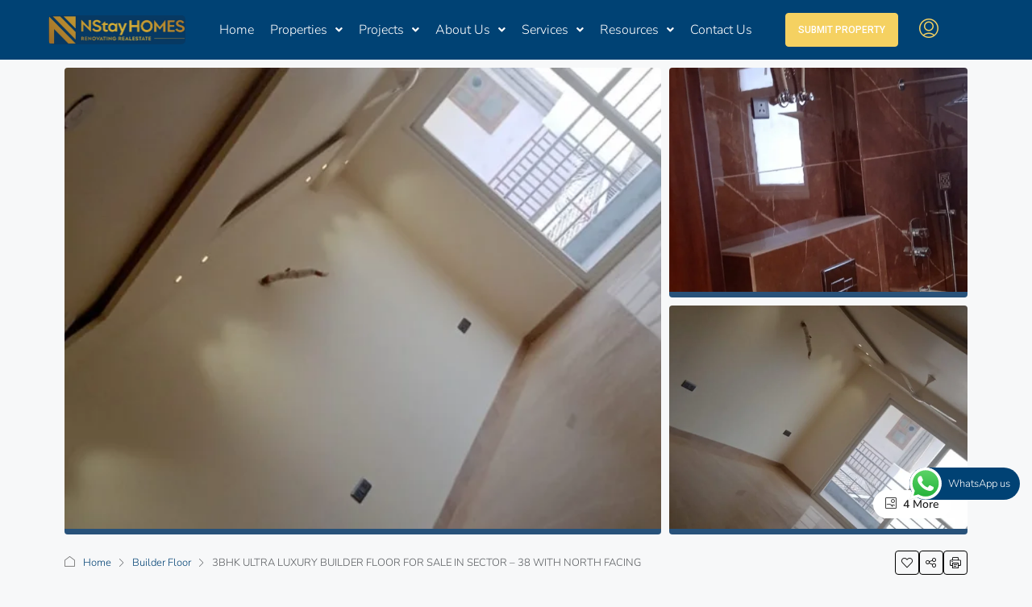

--- FILE ---
content_type: text/html; charset=UTF-8
request_url: https://www.nstayhomes.com/property/3bhk-ultra-luxury-builder-floor-for-sale-in-sector-38-with-north-facing
body_size: 72636
content:
 <!doctype html>
<html lang="en-US">
<head>
	<meta charset="UTF-8" />
	<meta name="viewport" content="width=device-width, initial-scale=1.0" />
	<link rel="profile" href="https://gmpg.org/xfn/11" />
    <meta name="format-detection" content="telephone=no">
	<title>3BHK ULTRA LUXURY BUILDER FLOOR FOR SALE IN SECTOR &#8211; 38 WITH NORTH FACING &#8211; NStay HOMES</title>
		<style>
		.houzez-library-modal-btn {margin-left: 5px;background: #35AAE1;vertical-align: top;font-size: 0 !important;}
		.houzez-library-modal-btn:before {content: '';width: 16px;height: 16px;background-image: url('https://www.nstayhomes.com/wp-content/themes/houzez/img/studio-icon.png');background-position: center;background-size: contain;background-repeat: no-repeat;}
		#houzez-library-modal .houzez-elementor-template-library-template-name {text-align: right;flex: 1 0 0%;}
		.houzez-sync-btn {background: #28a745 !important;color: white !important;margin-right: 10px;}
		.houzez-sync-btn:hover {background: #218838 !important;}
		.houzez-notice {padding: 10px 15px;margin: 10px 0;border-radius: 4px;font-size: 14px;}
		.houzez-notice.houzez-success {background: #d4edda;color: #155724;border: 1px solid #c3e6cb;}
		.houzez-notice.houzez-error {background: #f8d7da;color: #721c24;border: 1px solid #f5c6cb;}
		.houzez-notice.houzez-info {background: #d1ecf1;color: #0c5460;border: 1px solid #bee5eb;}
		</style>
	<meta name='robots' content='max-image-preview:large' />
	<style>img:is([sizes="auto" i], [sizes^="auto," i]) { contain-intrinsic-size: 3000px 1500px }</style>
	<link rel='dns-prefetch' href='//maps.google.com' />
<link rel='dns-prefetch' href='//www.googletagmanager.com' />
<link rel='dns-prefetch' href='//fonts.googleapis.com' />
<link rel='preconnect' href='https://fonts.gstatic.com' crossorigin />
<link rel="alternate" type="application/rss+xml" title="NStay HOMES &raquo; Feed" href="https://www.nstayhomes.com/feed" />
<link rel="alternate" type="application/rss+xml" title="NStay HOMES &raquo; Comments Feed" href="https://www.nstayhomes.com/comments/feed" />
<meta property="og:title" content="3BHK ULTRA LUXURY BUILDER FLOOR FOR SALE IN SECTOR &#8211; 38 WITH NORTH FACING"/><meta property="og:description" content="  	Luxurious Builder Floor at Excellent Location &amp; High End Specifications  	Spacious Layout &amp; Excellent Interior Finishing  	3Rooms with attached wa" /><meta property="og:type" content="article"/><meta property="og:url" content="https://www.nstayhomes.com/property/3bhk-ultra-luxury-builder-floor-for-sale-in-sector-38-with-north-facing"/><meta property="og:site_name" content="NStay HOMES"/><meta property="og:image" content="https://www.nstayhomes.com/wp-content/uploads/2022/07/WhatsApp-Image-2022-05-11-at-5.12.26-PM-1.jpeg"/><script type="text/javascript">
/* <![CDATA[ */
window._wpemojiSettings = {"baseUrl":"https:\/\/s.w.org\/images\/core\/emoji\/15.1.0\/72x72\/","ext":".png","svgUrl":"https:\/\/s.w.org\/images\/core\/emoji\/15.1.0\/svg\/","svgExt":".svg","source":{"concatemoji":"https:\/\/www.nstayhomes.com\/wp-includes\/js\/wp-emoji-release.min.js?ver=6.8.1"}};
/*! This file is auto-generated */
!function(i,n){var o,s,e;function c(e){try{var t={supportTests:e,timestamp:(new Date).valueOf()};sessionStorage.setItem(o,JSON.stringify(t))}catch(e){}}function p(e,t,n){e.clearRect(0,0,e.canvas.width,e.canvas.height),e.fillText(t,0,0);var t=new Uint32Array(e.getImageData(0,0,e.canvas.width,e.canvas.height).data),r=(e.clearRect(0,0,e.canvas.width,e.canvas.height),e.fillText(n,0,0),new Uint32Array(e.getImageData(0,0,e.canvas.width,e.canvas.height).data));return t.every(function(e,t){return e===r[t]})}function u(e,t,n){switch(t){case"flag":return n(e,"\ud83c\udff3\ufe0f\u200d\u26a7\ufe0f","\ud83c\udff3\ufe0f\u200b\u26a7\ufe0f")?!1:!n(e,"\ud83c\uddfa\ud83c\uddf3","\ud83c\uddfa\u200b\ud83c\uddf3")&&!n(e,"\ud83c\udff4\udb40\udc67\udb40\udc62\udb40\udc65\udb40\udc6e\udb40\udc67\udb40\udc7f","\ud83c\udff4\u200b\udb40\udc67\u200b\udb40\udc62\u200b\udb40\udc65\u200b\udb40\udc6e\u200b\udb40\udc67\u200b\udb40\udc7f");case"emoji":return!n(e,"\ud83d\udc26\u200d\ud83d\udd25","\ud83d\udc26\u200b\ud83d\udd25")}return!1}function f(e,t,n){var r="undefined"!=typeof WorkerGlobalScope&&self instanceof WorkerGlobalScope?new OffscreenCanvas(300,150):i.createElement("canvas"),a=r.getContext("2d",{willReadFrequently:!0}),o=(a.textBaseline="top",a.font="600 32px Arial",{});return e.forEach(function(e){o[e]=t(a,e,n)}),o}function t(e){var t=i.createElement("script");t.src=e,t.defer=!0,i.head.appendChild(t)}"undefined"!=typeof Promise&&(o="wpEmojiSettingsSupports",s=["flag","emoji"],n.supports={everything:!0,everythingExceptFlag:!0},e=new Promise(function(e){i.addEventListener("DOMContentLoaded",e,{once:!0})}),new Promise(function(t){var n=function(){try{var e=JSON.parse(sessionStorage.getItem(o));if("object"==typeof e&&"number"==typeof e.timestamp&&(new Date).valueOf()<e.timestamp+604800&&"object"==typeof e.supportTests)return e.supportTests}catch(e){}return null}();if(!n){if("undefined"!=typeof Worker&&"undefined"!=typeof OffscreenCanvas&&"undefined"!=typeof URL&&URL.createObjectURL&&"undefined"!=typeof Blob)try{var e="postMessage("+f.toString()+"("+[JSON.stringify(s),u.toString(),p.toString()].join(",")+"));",r=new Blob([e],{type:"text/javascript"}),a=new Worker(URL.createObjectURL(r),{name:"wpTestEmojiSupports"});return void(a.onmessage=function(e){c(n=e.data),a.terminate(),t(n)})}catch(e){}c(n=f(s,u,p))}t(n)}).then(function(e){for(var t in e)n.supports[t]=e[t],n.supports.everything=n.supports.everything&&n.supports[t],"flag"!==t&&(n.supports.everythingExceptFlag=n.supports.everythingExceptFlag&&n.supports[t]);n.supports.everythingExceptFlag=n.supports.everythingExceptFlag&&!n.supports.flag,n.DOMReady=!1,n.readyCallback=function(){n.DOMReady=!0}}).then(function(){return e}).then(function(){var e;n.supports.everything||(n.readyCallback(),(e=n.source||{}).concatemoji?t(e.concatemoji):e.wpemoji&&e.twemoji&&(t(e.twemoji),t(e.wpemoji)))}))}((window,document),window._wpemojiSettings);
/* ]]> */
</script>

<link rel='stylesheet' id='ht_ctc_main_css-css' href='https://www.nstayhomes.com/wp-content/plugins/click-to-chat-for-whatsapp/new/inc/assets/css/main.css?ver=4.30' type='text/css' media='all' />
<link rel='stylesheet' id='hfe-widgets-style-css' href='https://www.nstayhomes.com/wp-content/plugins/header-footer-elementor/inc/widgets-css/frontend.css?ver=2.4.1' type='text/css' media='all' />
<style id='wp-emoji-styles-inline-css' type='text/css'>

	img.wp-smiley, img.emoji {
		display: inline !important;
		border: none !important;
		box-shadow: none !important;
		height: 1em !important;
		width: 1em !important;
		margin: 0 0.07em !important;
		vertical-align: -0.1em !important;
		background: none !important;
		padding: 0 !important;
	}
</style>
<link rel='stylesheet' id='wp-block-library-css' href='https://www.nstayhomes.com/wp-includes/css/dist/block-library/style.min.css?ver=6.8.1' type='text/css' media='all' />
<style id='classic-theme-styles-inline-css' type='text/css'>
/*! This file is auto-generated */
.wp-block-button__link{color:#fff;background-color:#32373c;border-radius:9999px;box-shadow:none;text-decoration:none;padding:calc(.667em + 2px) calc(1.333em + 2px);font-size:1.125em}.wp-block-file__button{background:#32373c;color:#fff;text-decoration:none}
</style>
<style id='global-styles-inline-css' type='text/css'>
:root{--wp--preset--aspect-ratio--square: 1;--wp--preset--aspect-ratio--4-3: 4/3;--wp--preset--aspect-ratio--3-4: 3/4;--wp--preset--aspect-ratio--3-2: 3/2;--wp--preset--aspect-ratio--2-3: 2/3;--wp--preset--aspect-ratio--16-9: 16/9;--wp--preset--aspect-ratio--9-16: 9/16;--wp--preset--color--black: #000000;--wp--preset--color--cyan-bluish-gray: #abb8c3;--wp--preset--color--white: #ffffff;--wp--preset--color--pale-pink: #f78da7;--wp--preset--color--vivid-red: #cf2e2e;--wp--preset--color--luminous-vivid-orange: #ff6900;--wp--preset--color--luminous-vivid-amber: #fcb900;--wp--preset--color--light-green-cyan: #7bdcb5;--wp--preset--color--vivid-green-cyan: #00d084;--wp--preset--color--pale-cyan-blue: #8ed1fc;--wp--preset--color--vivid-cyan-blue: #0693e3;--wp--preset--color--vivid-purple: #9b51e0;--wp--preset--gradient--vivid-cyan-blue-to-vivid-purple: linear-gradient(135deg,rgba(6,147,227,1) 0%,rgb(155,81,224) 100%);--wp--preset--gradient--light-green-cyan-to-vivid-green-cyan: linear-gradient(135deg,rgb(122,220,180) 0%,rgb(0,208,130) 100%);--wp--preset--gradient--luminous-vivid-amber-to-luminous-vivid-orange: linear-gradient(135deg,rgba(252,185,0,1) 0%,rgba(255,105,0,1) 100%);--wp--preset--gradient--luminous-vivid-orange-to-vivid-red: linear-gradient(135deg,rgba(255,105,0,1) 0%,rgb(207,46,46) 100%);--wp--preset--gradient--very-light-gray-to-cyan-bluish-gray: linear-gradient(135deg,rgb(238,238,238) 0%,rgb(169,184,195) 100%);--wp--preset--gradient--cool-to-warm-spectrum: linear-gradient(135deg,rgb(74,234,220) 0%,rgb(151,120,209) 20%,rgb(207,42,186) 40%,rgb(238,44,130) 60%,rgb(251,105,98) 80%,rgb(254,248,76) 100%);--wp--preset--gradient--blush-light-purple: linear-gradient(135deg,rgb(255,206,236) 0%,rgb(152,150,240) 100%);--wp--preset--gradient--blush-bordeaux: linear-gradient(135deg,rgb(254,205,165) 0%,rgb(254,45,45) 50%,rgb(107,0,62) 100%);--wp--preset--gradient--luminous-dusk: linear-gradient(135deg,rgb(255,203,112) 0%,rgb(199,81,192) 50%,rgb(65,88,208) 100%);--wp--preset--gradient--pale-ocean: linear-gradient(135deg,rgb(255,245,203) 0%,rgb(182,227,212) 50%,rgb(51,167,181) 100%);--wp--preset--gradient--electric-grass: linear-gradient(135deg,rgb(202,248,128) 0%,rgb(113,206,126) 100%);--wp--preset--gradient--midnight: linear-gradient(135deg,rgb(2,3,129) 0%,rgb(40,116,252) 100%);--wp--preset--font-size--small: 13px;--wp--preset--font-size--medium: 20px;--wp--preset--font-size--large: 36px;--wp--preset--font-size--x-large: 42px;--wp--preset--spacing--20: 0.44rem;--wp--preset--spacing--30: 0.67rem;--wp--preset--spacing--40: 1rem;--wp--preset--spacing--50: 1.5rem;--wp--preset--spacing--60: 2.25rem;--wp--preset--spacing--70: 3.38rem;--wp--preset--spacing--80: 5.06rem;--wp--preset--shadow--natural: 6px 6px 9px rgba(0, 0, 0, 0.2);--wp--preset--shadow--deep: 12px 12px 50px rgba(0, 0, 0, 0.4);--wp--preset--shadow--sharp: 6px 6px 0px rgba(0, 0, 0, 0.2);--wp--preset--shadow--outlined: 6px 6px 0px -3px rgba(255, 255, 255, 1), 6px 6px rgba(0, 0, 0, 1);--wp--preset--shadow--crisp: 6px 6px 0px rgba(0, 0, 0, 1);}:where(.is-layout-flex){gap: 0.5em;}:where(.is-layout-grid){gap: 0.5em;}body .is-layout-flex{display: flex;}.is-layout-flex{flex-wrap: wrap;align-items: center;}.is-layout-flex > :is(*, div){margin: 0;}body .is-layout-grid{display: grid;}.is-layout-grid > :is(*, div){margin: 0;}:where(.wp-block-columns.is-layout-flex){gap: 2em;}:where(.wp-block-columns.is-layout-grid){gap: 2em;}:where(.wp-block-post-template.is-layout-flex){gap: 1.25em;}:where(.wp-block-post-template.is-layout-grid){gap: 1.25em;}.has-black-color{color: var(--wp--preset--color--black) !important;}.has-cyan-bluish-gray-color{color: var(--wp--preset--color--cyan-bluish-gray) !important;}.has-white-color{color: var(--wp--preset--color--white) !important;}.has-pale-pink-color{color: var(--wp--preset--color--pale-pink) !important;}.has-vivid-red-color{color: var(--wp--preset--color--vivid-red) !important;}.has-luminous-vivid-orange-color{color: var(--wp--preset--color--luminous-vivid-orange) !important;}.has-luminous-vivid-amber-color{color: var(--wp--preset--color--luminous-vivid-amber) !important;}.has-light-green-cyan-color{color: var(--wp--preset--color--light-green-cyan) !important;}.has-vivid-green-cyan-color{color: var(--wp--preset--color--vivid-green-cyan) !important;}.has-pale-cyan-blue-color{color: var(--wp--preset--color--pale-cyan-blue) !important;}.has-vivid-cyan-blue-color{color: var(--wp--preset--color--vivid-cyan-blue) !important;}.has-vivid-purple-color{color: var(--wp--preset--color--vivid-purple) !important;}.has-black-background-color{background-color: var(--wp--preset--color--black) !important;}.has-cyan-bluish-gray-background-color{background-color: var(--wp--preset--color--cyan-bluish-gray) !important;}.has-white-background-color{background-color: var(--wp--preset--color--white) !important;}.has-pale-pink-background-color{background-color: var(--wp--preset--color--pale-pink) !important;}.has-vivid-red-background-color{background-color: var(--wp--preset--color--vivid-red) !important;}.has-luminous-vivid-orange-background-color{background-color: var(--wp--preset--color--luminous-vivid-orange) !important;}.has-luminous-vivid-amber-background-color{background-color: var(--wp--preset--color--luminous-vivid-amber) !important;}.has-light-green-cyan-background-color{background-color: var(--wp--preset--color--light-green-cyan) !important;}.has-vivid-green-cyan-background-color{background-color: var(--wp--preset--color--vivid-green-cyan) !important;}.has-pale-cyan-blue-background-color{background-color: var(--wp--preset--color--pale-cyan-blue) !important;}.has-vivid-cyan-blue-background-color{background-color: var(--wp--preset--color--vivid-cyan-blue) !important;}.has-vivid-purple-background-color{background-color: var(--wp--preset--color--vivid-purple) !important;}.has-black-border-color{border-color: var(--wp--preset--color--black) !important;}.has-cyan-bluish-gray-border-color{border-color: var(--wp--preset--color--cyan-bluish-gray) !important;}.has-white-border-color{border-color: var(--wp--preset--color--white) !important;}.has-pale-pink-border-color{border-color: var(--wp--preset--color--pale-pink) !important;}.has-vivid-red-border-color{border-color: var(--wp--preset--color--vivid-red) !important;}.has-luminous-vivid-orange-border-color{border-color: var(--wp--preset--color--luminous-vivid-orange) !important;}.has-luminous-vivid-amber-border-color{border-color: var(--wp--preset--color--luminous-vivid-amber) !important;}.has-light-green-cyan-border-color{border-color: var(--wp--preset--color--light-green-cyan) !important;}.has-vivid-green-cyan-border-color{border-color: var(--wp--preset--color--vivid-green-cyan) !important;}.has-pale-cyan-blue-border-color{border-color: var(--wp--preset--color--pale-cyan-blue) !important;}.has-vivid-cyan-blue-border-color{border-color: var(--wp--preset--color--vivid-cyan-blue) !important;}.has-vivid-purple-border-color{border-color: var(--wp--preset--color--vivid-purple) !important;}.has-vivid-cyan-blue-to-vivid-purple-gradient-background{background: var(--wp--preset--gradient--vivid-cyan-blue-to-vivid-purple) !important;}.has-light-green-cyan-to-vivid-green-cyan-gradient-background{background: var(--wp--preset--gradient--light-green-cyan-to-vivid-green-cyan) !important;}.has-luminous-vivid-amber-to-luminous-vivid-orange-gradient-background{background: var(--wp--preset--gradient--luminous-vivid-amber-to-luminous-vivid-orange) !important;}.has-luminous-vivid-orange-to-vivid-red-gradient-background{background: var(--wp--preset--gradient--luminous-vivid-orange-to-vivid-red) !important;}.has-very-light-gray-to-cyan-bluish-gray-gradient-background{background: var(--wp--preset--gradient--very-light-gray-to-cyan-bluish-gray) !important;}.has-cool-to-warm-spectrum-gradient-background{background: var(--wp--preset--gradient--cool-to-warm-spectrum) !important;}.has-blush-light-purple-gradient-background{background: var(--wp--preset--gradient--blush-light-purple) !important;}.has-blush-bordeaux-gradient-background{background: var(--wp--preset--gradient--blush-bordeaux) !important;}.has-luminous-dusk-gradient-background{background: var(--wp--preset--gradient--luminous-dusk) !important;}.has-pale-ocean-gradient-background{background: var(--wp--preset--gradient--pale-ocean) !important;}.has-electric-grass-gradient-background{background: var(--wp--preset--gradient--electric-grass) !important;}.has-midnight-gradient-background{background: var(--wp--preset--gradient--midnight) !important;}.has-small-font-size{font-size: var(--wp--preset--font-size--small) !important;}.has-medium-font-size{font-size: var(--wp--preset--font-size--medium) !important;}.has-large-font-size{font-size: var(--wp--preset--font-size--large) !important;}.has-x-large-font-size{font-size: var(--wp--preset--font-size--x-large) !important;}
:where(.wp-block-post-template.is-layout-flex){gap: 1.25em;}:where(.wp-block-post-template.is-layout-grid){gap: 1.25em;}
:where(.wp-block-columns.is-layout-flex){gap: 2em;}:where(.wp-block-columns.is-layout-grid){gap: 2em;}
:root :where(.wp-block-pullquote){font-size: 1.5em;line-height: 1.6;}
</style>
<link rel='stylesheet' id='elementor-icons-css' href='https://www.nstayhomes.com/wp-content/plugins/elementor/assets/lib/eicons/css/elementor-icons.min.css?ver=5.40.0' type='text/css' media='all' />
<link rel='stylesheet' id='elementor-frontend-css' href='https://www.nstayhomes.com/wp-content/plugins/elementor/assets/css/frontend.min.css?ver=3.29.2' type='text/css' media='all' />
<link rel='stylesheet' id='elementor-post-20178-css' href='https://www.nstayhomes.com/wp-content/uploads/elementor/css/post-20178.css?ver=1749969232' type='text/css' media='all' />
<link rel='stylesheet' id='houzez-studio-css' href='https://www.nstayhomes.com/wp-content/plugins/houzez-studio/public/css/houzez-studio-public.css?ver=1.2.1' type='text/css' media='all' />
<link rel='stylesheet' id='hfe-style-css' href='https://www.nstayhomes.com/wp-content/plugins/header-footer-elementor/assets/css/header-footer-elementor.css?ver=2.4.1' type='text/css' media='all' />
<link rel='stylesheet' id='elementor-post-17534-css' href='https://www.nstayhomes.com/wp-content/uploads/elementor/css/post-17534.css?ver=1750017735' type='text/css' media='all' />
<link rel='stylesheet' id='houzez-author-box-css' href='https://www.nstayhomes.com/wp-content/plugins/houzez-theme-functionality/elementor/assets/css/author-box.css?ver=1.0.0' type='text/css' media='all' />
<link rel='stylesheet' id='bootstrap-css' href='https://www.nstayhomes.com/wp-content/themes/houzez/css/bootstrap.min.css?ver=5.3.3' type='text/css' media='all' />
<link rel='stylesheet' id='bootstrap-select-css' href='https://www.nstayhomes.com/wp-content/themes/houzez/css/bootstrap-select.min.css?ver=1.14.0' type='text/css' media='all' />
<link rel='stylesheet' id='houzez-icons-css' href='https://www.nstayhomes.com/wp-content/themes/houzez/css/icons.css?ver=4.0.6' type='text/css' media='all' />
<link rel='stylesheet' id='slick-css' href='https://www.nstayhomes.com/wp-content/themes/houzez/css/slick.min.css?ver=1.8.1' type='text/css' media='all' />
<link rel='stylesheet' id='slick-theme-css' href='https://www.nstayhomes.com/wp-content/themes/houzez/css/slick-theme.min.css?ver=1.8.1' type='text/css' media='all' />
<link rel='stylesheet' id='lightslider-css' href='https://www.nstayhomes.com/wp-content/themes/houzez/css/lightslider.css?ver=1.1.3' type='text/css' media='all' />
<link rel='stylesheet' id='fancybox-css' href='https://www.nstayhomes.com/wp-content/themes/houzez/js/vendors/fancybox/fancybox.css?ver=5.0.36' type='text/css' media='all' />
<link rel='stylesheet' id='bootstrap-datepicker-css' href='https://www.nstayhomes.com/wp-content/themes/houzez/css/bootstrap-datepicker.min.css?ver=1.9.0' type='text/css' media='all' />
<link rel='stylesheet' id='houzez-main-css' href='https://www.nstayhomes.com/wp-content/themes/houzez/css/main.css?ver=4.0.6' type='text/css' media='all' />
<link rel='stylesheet' id='houzez-styling-options-css' href='https://www.nstayhomes.com/wp-content/themes/houzez/css/styling-options.css?ver=4.0.6' type='text/css' media='all' />
<link rel='stylesheet' id='houzez-style-css' href='https://www.nstayhomes.com/wp-content/themes/houzez-child/style.css?ver=4.0.6' type='text/css' media='all' />
<style id='houzez-style-inline-css' type='text/css'>

        @media (min-width: 1200px) {
          .container {
              max-width: 1210px;
          }
        }
        body {
            font-family: Roboto;
            font-size: 15px;
            font-weight: 300;
            line-height: 25px;
            text-transform: none;
        }
        .main-nav,
        .dropdown-menu,
        .login-register,
        .btn.btn-create-listing,
        .logged-in-nav,
        .btn-phone-number {
          font-family: Roboto;
          font-size: 12px;
          font-weight: 500;
          text-transform: uppercase;
        }

        .btn,
        .ele-btn,
        .houzez-search-button,
        .houzez-submit-button,
        .form-control,
        .bootstrap-select .text,
        .sort-by-title,
        .woocommerce ul.products li.product .button,
        .form-control,
        .bootstrap-select .text,
        .sort-by-title {
          font-family: Roboto;
        }
        
        h1, h2, h3, h4, h5, h6, .item-title {
          font-family: Roboto;
          font-weight: 400;
          text-transform: capitalize;
        }

        .post-content-wrap h1, .post-content-wrap h2, .post-content-wrap h3, .post-content-wrap h4, .post-content-wrap h5, .post-content-wrap h6 {
          font-weight: 400;
          text-transform: capitalize;
          text-align: inherit; 
        }

        .top-bar-wrap {
            font-family: Roboto;
            font-size: 15px;
            font-weight: 300;
            text-transform: none;   
        }
        .footer-wrap {
            font-family: Roboto;
            font-size: 14px;
            font-weight: 300;
            text-transform: none;
        }
        
        .header-v1 .header-inner-wrap {
            height: 70px; 
        }
        .header-v1 .header-inner-wrap .nav-link {
          line-height: 70px;
        }
        .header-v2 .header-top .navbar {
          height: 110px; 
        }

        .header-v2 .header-bottom .header-inner-wrap {
            height: 54px;
        }

        .header-v2 .header-bottom .header-inner-wrap .nav-link {
            line-height: 54px;
        }

        .header-v3 .header-top .header-inner-wrap,
        .header-v3 .header-top .header-contact-wrap {
          height: 80px;
          line-height: 80px; 
        }
        .header-v3 .header-bottom .header-inner-wrap {
            height: 54px;
        }
        .header-v3 .header-bottom .header-inner-wrap .nav-link {
            line-height: 54px;
        }

        .header-v4 .header-inner-wrap {
            height: 90px;
        }
        .header-v4 .header-inner-wrap .nav-link {
            line-height: 90px;
        }

        .header-v5 .header-top .header-inner-wrap {
            height: 110px;
        }

        .header-v5 .header-bottom .header-inner-wrap {
            height: 54px;
            line-height: 54px;
        }

        .header-v6 .header-inner-wrap,
        .header-v6 .navbar-logged-in-wrap {
            height: 60px;
            line-height: 60px;
        }

        @media (min-width: 1200px) {
            .header-v5 .header-top .container {
                max-width: 1170px;
            }
        }
    
      body,
      .main-wrap,
      .fw-property-documents-wrap h3 span, 
      .fw-property-details-wrap h3 span {
        background-color: #f7f8f9; 
      }
      .houzez-main-wrap-v2, .main-wrap.agent-detail-page-v2 {
        background-color: #ffffff;
      }

       body,
      .form-control,
      .bootstrap-select .text,
      .item-title a,
      .listing-tabs .nav-tabs .nav-link,
      .item-wrap-v2 .item-amenities li span,
      .item-wrap-v2 .item-amenities li:before,
      .item-parallax-wrap .item-price-wrap,
      .list-view .item-body .item-price-wrap,
      .property-slider-item .item-price-wrap,
      .page-title-wrap .item-price-wrap,
      .agent-information .agent-phone span a,
      .property-overview-wrap ul li strong,
      .mobile-property-title .item-price-wrap .item-price,
      .fw-property-features-left li a,
      .lightbox-content-wrap .item-price-wrap,
      .blog-post-item-v1 .blog-post-title h3 a,
      .blog-post-content-widget h4 a,
      .property-item-widget .right-property-item-widget-wrap .item-price-wrap,
      .login-register-form .modal-header .login-register-tabs .nav-link.active,
      .agent-list-wrap .agent-list-content h2 a,
      .agent-list-wrap .agent-list-contact li a,
      .developer-list-wrap .developer-list-content h2 a,
      .developer-list-wrap .developer-list-contact li a,
      .agent-contacts-wrap li a,
      .menu-edit-property li a,
      .statistic-referrals-list li a,
      .chart-nav .nav-pills .nav-link,
      .dashboard-table-properties td .property-payment-status,
      .dashboard-mobile-edit-menu-wrap .bootstrap-select > .dropdown-toggle.bs-placeholder,
      .payment-method-block .radio-tab .control-text,
      .post-title-wrap h2 a,
      .lead-nav-tab.nav-pills .nav-link,
      .deals-nav-tab.nav-pills .nav-link,
      .btn-light-grey-outlined:hover,
      button:not(.bs-placeholder) .filter-option-inner-inner,
      .fw-property-floor-plans-wrap .floor-plans-tabs a,
      .products > .product > .item-body > a,
      .woocommerce ul.products li.product .price,
      .woocommerce div.product p.price, 
      .woocommerce div.product span.price,
      .woocommerce #reviews #comments ol.commentlist li .meta,
      .woocommerce-MyAccount-navigation ul li a,
      .activitiy-item-close-button a,
      .property-section-wrap li a,
      .propertie-list ul li a {
       color: #222222; 
     }


    
      a,
      a:hover,
      a:active,
      a:focus,
      .primary-text,
      .btn-clear,
      .btn-apply,
      .btn-primary-outlined,
      .btn-primary-outlined:before,
      .item-title a:hover,
      .sort-by .bootstrap-select .bs-placeholder,
      .sort-by .bootstrap-select > .btn,
      .sort-by .bootstrap-select > .btn:active,
      .page-link,
      .page-link:hover,
      .accordion-title:before,
      .blog-post-content-widget h4 a:hover,
      .agent-list-wrap .agent-list-content h2 a:hover,
      .agent-list-wrap .agent-list-contact li a:hover,
      .agent-contacts-wrap li a:hover,
      .agent-nav-wrap .nav-pills .nav-link,
      .dashboard-side-menu-wrap .side-menu-dropdown a.active,
      .menu-edit-property li a.active,
      .menu-edit-property li a:hover,
      .dashboard-statistic-block h3 .fa,
      .statistic-referrals-list li a:hover,
      .chart-nav .nav-pills .nav-link.active,
      .board-message-icon-wrap.active,
      .post-title-wrap h2 a:hover,
      .listing-switch-view .switch-btn.active,
      .item-wrap-v6 .item-price-wrap,
      .listing-v6 .list-view .item-body .item-price-wrap,
      .woocommerce nav.woocommerce-pagination ul li a, 
      .woocommerce nav.woocommerce-pagination ul li span,
      .woocommerce-MyAccount-navigation ul li a:hover,
      .property-schedule-tour-form-wrap .control input:checked ~ .control__indicator,
      .property-schedule-tour-form-wrap .control:hover,
      .property-walkscore-wrap-v2 .score-details .houzez-icon,
      .login-register .btn-icon-login-register + .dropdown-menu a,
      .activitiy-item-close-button a:hover,
      .property-section-wrap li a:hover,
      .agent-detail-page-v2 .agent-nav-wrap .nav-link.active,
      .property-lightbox-v2-sections-navigation .slick-prev, 
      .property-lightbox-v2-sections-navigation .slick-next,
      .property-lightbox-v2-sections-navigation .slick-slide.current-section,
      .property-lightbox-v2-sections-navigation .nav-link.active,
      .property-lightbox-v3-sections-navigation .slick-prev,
      .property-lightbox-v3-sections-navigation .slick-next,
      .property-lightbox-v3-sections-navigation .slick-slide.current-section,
      .property-lightbox-v3-sections-navigation .nav-link.active,
      .agent-detail-page-v2 .listing-tabs .nav-link.active,
      .taxonomy-item-list a:before,
      .stats-box .icon-box i,
      .propertie-list ul li a.active,
      .propertie-list ul li a:hover,
      .nav-link,
      .agent-list-position a,
      .top-banner-wrap .nav-pills .nav-link:hover {
        color: #004274; 
      }

      .houzez-search-form-js .nav-pills .nav-link:hover, .top-banner-wrap .nav-pills .nav-link:hover {
          color: #fff;
      }
      
      .control input:checked ~ .control__indicator,
      .btn-primary-outlined:hover,
      .page-item.active .page-link,
      .slick-prev:hover,
      .slick-prev:focus,
      .slick-next:hover,
      .slick-next:focus,
      .mobile-property-tools .nav-pills .nav-link.active,
      .login-register-form .modal-header,
      .agent-nav-wrap .nav-pills .nav-link.active,
      .board-message-icon-wrap .notification-circle,
      .primary-label,
      .fc-event,
      .fc-event-dot,
      .compare-table .table-hover > tbody > tr:hover,
      .post-tag,
      .datepicker table tr td.active.active,
      .datepicker table tr td.active.disabled,
      .datepicker table tr td.active.disabled.active,
      .datepicker table tr td.active.disabled.disabled,
      .datepicker table tr td.active.disabled:active,
      .datepicker table tr td.active.disabled:hover,
      .datepicker table tr td.active.disabled:hover.active,
      .datepicker table tr td.active.disabled:hover.disabled,
      .datepicker table tr td.active.disabled:hover:active,
      .datepicker table tr td.active.disabled:hover:hover,
      .datepicker table tr td.active.disabled:hover[disabled],
      .datepicker table tr td.active.disabled[disabled],
      .datepicker table tr td.active:active,
      .datepicker table tr td.active:hover,
      .datepicker table tr td.active:hover.active,
      .datepicker table tr td.active:hover.disabled,
      .datepicker table tr td.active:hover:active,
      .datepicker table tr td.active:hover:hover,
      .datepicker table tr td.active:hover[disabled],
      .datepicker table tr td.active[disabled],
      .ui-slider-horizontal .ui-slider-range,
      .slick-arrow,
      .btn-load-more .spinner .bounce1,
      .btn-load-more .spinner .bounce2,
      .btn-load-more .spinner .bounce3 {
        background-color: #004274; 
      }

      .control input:checked ~ .control__indicator,
      .btn-primary-outlined,
      .btn-primary-outlined:hover,
      .page-item.active .page-link,
      .mobile-property-tools .nav-pills .nav-link.active,
      .agent-nav-wrap .nav-pills .nav-link,
      .agent-nav-wrap .nav-pills .nav-link.active,
      .chart-nav .nav-pills .nav-link.active,
      .dashaboard-snake-nav .step-block.active,
      .fc-event,
      .fc-event-dot,
      .save-search-form-wrap,
      .property-schedule-tour-form-wrap .control input:checked ~ .control__indicator,
      .property-tabs-module.property-nav-tabs-v5 .nav-link.active,
      .price-table-button
          .control--radio
          input:checked
          + .control__indicator
          + .control__label
          + .control__background,
      .agent-detail-page-v2 .agent-nav-wrap .nav-link.active {
        border-color: #004274; 
      }

      .stats-box .icon-box {
        border: 1px solid #004274;
      }

      .slick-arrow:hover {
        background-color: rgba(244,209,96,1); 
      }

      .property-banner .nav-pills .nav-link.active {
        background-color: rgba(244,209,96,1) !important; 
      }

      .property-navigation-wrap a.active {
        color: #004274;
        -webkit-box-shadow: inset 0 -3px #004274;
        box-shadow: inset 0 -3px #004274; 
      }

      .property-nav-tabs-v1 .nav-item .nav-link.active,
      .property-nav-tabs-v1 .nav-item .nav-link.show,
      .property-nav-tabs-v2 .nav-item .nav-link.active,
      .property-nav-tabs-v2 .nav-item .nav-link.show {
          -webkit-box-shadow: 0 3px 0 inset #004274;
          box-shadow: 0 3px 0 inset #004274;
          border-bottom: 2px solid #f7f8f9;
      }

      .property-tabs-module.property-nav-tabs-v3 .nav-link.active::before,
      .property-tabs-module.property-nav-tabs-v4 .nav-link.active::before {
          border-top-color: #004274;
      }
      
      .property-tabs-module.property-nav-tabs-v3 .nav-link.active::after,
      .property-tabs-module.property-nav-tabs-v4 .nav-link.active::after {
          border-bottom-color: #f7f8f9;
          border-top-color: #f7f8f9;
      }

      .property-tabs-module.property-nav-tabs-v3 .nav-link.active,
      .property-tabs-module.property-nav-tabs-v4 .nav-link.active {
          border-bottom: 1px solid #004274;
      }

      @media (max-width: 767.98px) {
          .product-tabs-wrap-v1 .nav-link.active {
              background-color: #004274 !important;
              border-color: #004274;
          }
      }

      .property-lightbox-nav .nav-item.nav-item-active {
          -webkit-box-shadow: inset 0 -3px #004274;
          box-shadow: inset 0 -3px #004274;
      }

      .property-lightbox-nav .nav-item.nav-item-active a {
          color: #004274;
      }

      .deals-table-wrap {
          scrollbar-color: #004274 #f1f1f1;
      }

      .deals-table-wrap::-webkit-scrollbar-thumb {
          background: #004274;
      }

      .deals-table-wrap::-webkit-scrollbar-thumb:hover {
          background: #004274;
      }

      .deals-table-wrap::-webkit-scrollbar-track {
          background: #004274;
      }

      .btn-primary,
      .fc-button-primary,
      .woocommerce nav.woocommerce-pagination ul li a:focus, 
      .woocommerce nav.woocommerce-pagination ul li a:hover, 
      .woocommerce nav.woocommerce-pagination ul li span.current {
        color: #fff;
        background-color: #004274;
        border-color: #004274; 
      }
      .btn-primary:focus, .btn-primary:focus:active,
      .fc-button-primary:focus,
      .fc-button-primary:focus:active {
        color: #fff;
        background-color: #004274;
        border-color: #004274; 
      }
      .btn-primary:hover,
      .fc-button-primary:hover {
        color: #fff;
        background-color: #f4d160;
        border-color: #f4d160; 
      }
      .btn-primary:active, 
      .btn-primary:not(:disabled):not(:disabled):active,
      .fc-button-primary:active,
      .fc-button-primary:not(:disabled):not(:disabled):active {
        color: #fff;
        background-color: #f4d160;
        border-color: #f4d160; 
      }

      .btn-secondary,
      .woocommerce span.onsale,
      .woocommerce ul.products li.product .button,
      .woocommerce #respond input#submit.alt, 
      .woocommerce a.button.alt, 
      .woocommerce button.button.alt, 
      .woocommerce input.button.alt,
      .woocommerce #review_form #respond .form-submit input,
      .woocommerce #respond input#submit, 
      .woocommerce a.button, 
      .woocommerce button.button, 
      .woocommerce input.button {
        color: #fff;
        background-color: #f4d160;
        border-color: #f4d160; 
      }
      .btn-secondary:focus,
      .btn-secondary:focus:active {
        color: #fff;
        background-color: #f4d160;
        border-color: #f4d160; 
      }
      .woocommerce ul.products li.product .button:focus,
      .woocommerce ul.products li.product .button:active,
      .woocommerce #respond input#submit.alt:focus, 
      .woocommerce a.button.alt:focus, 
      .woocommerce button.button.alt:focus, 
      .woocommerce input.button.alt:focus,
      .woocommerce #respond input#submit.alt:active, 
      .woocommerce a.button.alt:active, 
      .woocommerce button.button.alt:active, 
      .woocommerce input.button.alt:active,
      .woocommerce #review_form #respond .form-submit input:focus,
      .woocommerce #review_form #respond .form-submit input:active,
      .woocommerce #respond input#submit:active, 
      .woocommerce a.button:active, 
      .woocommerce button.button:active, 
      .woocommerce input.button:active,
      .woocommerce #respond input#submit:focus, 
      .woocommerce a.button:focus, 
      .woocommerce button.button:focus, 
      .woocommerce input.button:focus {
        color: #fff;
        background-color: #f4d160;
        border-color: #f4d160; 
      }
      .btn-secondary:hover,
      .woocommerce ul.products li.product .button:hover,
      .woocommerce #respond input#submit.alt:hover, 
      .woocommerce a.button.alt:hover, 
      .woocommerce button.button.alt:hover, 
      .woocommerce input.button.alt:hover,
      .woocommerce #review_form #respond .form-submit input:hover,
      .woocommerce #respond input#submit:hover, 
      .woocommerce a.button:hover, 
      .woocommerce button.button:hover, 
      .woocommerce input.button:hover {
        color: #fff;
        background-color: #28527a;
        border-color: #28527a; 
      }
      .btn-secondary:active, 
      .btn-secondary:not(:disabled):not(:disabled):active {
        color: #fff;
        background-color: #28527a;
        border-color: #28527a; 
      }

      .btn-primary-outlined {
        color: #004274;
        background-color: transparent;
        border-color: #004274; 
      }
      .btn-primary-outlined:focus, .btn-primary-outlined:focus:active {
        color: #004274;
        background-color: transparent;
        border-color: #004274; 
      }
      .btn-primary-outlined:hover {
        color: #fff;
        background-color: #f4d160;
        border-color: #f4d160; 
      }
      .btn-primary-outlined:active, .btn-primary-outlined:not(:disabled):not(:disabled):active {
        color: #004274;
        background-color: rgba(26, 26, 26, 0);
        border-color: #f4d160; 
      }

      .btn-secondary-outlined {
        color: #f4d160;
        background-color: transparent;
        border-color: #f4d160; 
      }
      .btn-secondary-outlined:focus, .btn-secondary-outlined:focus:active {
        color: #f4d160;
        background-color: transparent;
        border-color: #f4d160; 
      }
      .btn-secondary-outlined:hover {
        color: #fff;
        background-color: #28527a;
        border-color: #28527a; 
      }
      .btn-secondary-outlined:active, .btn-secondary-outlined:not(:disabled):not(:disabled):active {
        color: #f4d160;
        background-color: rgba(26, 26, 26, 0);
        border-color: #28527a; 
      }

      .btn-call {
        color: #f4d160;
        background-color: transparent;
        border-color: #f4d160; 
      }
      .btn-call:focus, .btn-call:focus:active {
        color: #f4d160;
        background-color: transparent;
        border-color: #f4d160; 
      }
      .btn-call:hover {
        color: #f4d160;
        background-color: rgba(26, 26, 26, 0);
        border-color: #28527a; 
      }
      .btn-call:active, .btn-call:not(:disabled):not(:disabled):active {
        color: #f4d160;
        background-color: rgba(26, 26, 26, 0);
        border-color: #28527a; 
      }
      .icon-delete .btn-loader:after{
          border-color: #004274 transparent #004274 transparent
      }
    
      .header-v1 {
        background-color: #004274;
        border-bottom: 1px solid #004274; 
      }

      .header-v1 a.nav-link,
      .header-v1 .btn-phone-number a {
        color: #FFFFFF; 
      }

      .header-v1 a.nav-link:hover,
      .header-v1 a.nav-link:active {
        color: #ffffff;
        background-color: rgba(0, 174, 255, 0.1); 
      }
      .header-desktop .main-nav .nav-link {
          letter-spacing: 0.0px;
      }
      .header-v1 .btn-phone-number a:hover,
      .header-v1 .btn-phone-number a:active {
        color: #ffffff;
      }
    
      .header-v2 .header-top,
      .header-v5 .header-top,
      .header-v2 .header-contact-wrap {
        background-color: #ffffff; 
      }

      .header-v2 .header-bottom, 
      .header-v5 .header-bottom {
        background-color: #004274;
      }

      .header-v2 .header-contact-wrap .header-contact-right, .header-v2 .header-contact-wrap .header-contact-right a, .header-contact-right a:hover, header-contact-right a:active {
        color: #004274; 
      }

      .header-v2 .header-contact-left {
        color: #004274; 
      }

      .header-v2 .header-bottom,
      .header-v2 .navbar-nav > li,
      .header-v2 .navbar-nav > li:first-of-type,
      .header-v5 .header-bottom,
      .header-v5 .navbar-nav > li,
      .header-v5 .navbar-nav > li:first-of-type {
        border-color: rgba(0, 174, 255, 0.2);
      }

      .header-v2 a.nav-link,
      .header-v5 a.nav-link {
        color: #ffffff; 
      }

      .header-v2 a.nav-link:hover,
      .header-v2 a.nav-link:active,
      .header-v5 a.nav-link:hover,
      .header-v5 a.nav-link:active {
        color: #00aeff;
        background-color: rgba(0, 174, 255, 0.1); 
      }

      .header-v2 .header-contact-right a:hover, 
      .header-v2 .header-contact-right a:active,
      .header-v3 .header-contact-right a:hover, 
      .header-v3 .header-contact-right a:active {
        background-color: transparent;
      }

      .header-v2 .header-social-icons a,
      .header-v5 .header-social-icons a {
        color: #004274; 
      }
    
      .header-v3 .header-top {
        background-color: #004274; 
      }

      .header-v3 .header-bottom {
        background-color: #004274; 
      }

      .header-v3 .header-contact,
      .header-v3-mobile {
        background-color: #00aeff;
        color: #ffffff; 
      }

      .header-v3 .header-bottom,
      .header-v3 .login-register,
      .header-v3 .navbar-nav > li,
      .header-v3 .navbar-nav > li:first-of-type {
        border-color: rgba(0, 174, 239, 0.2); 
      }

      .header-v3 a.nav-link, 
      .header-v3 .header-contact-right a:hover, .header-v3 .header-contact-right a:active {
        color: #FFFFFF; 
      }

      .header-v3 a.nav-link:hover,
      .header-v3 a.nav-link:active {
        color: #00aeff;
        background-color: rgba(0, 174, 255, 0.1); 
      }

      .header-v3 .header-social-icons a {
        color: #004274; 
      }
    
      .header-v4 {
        background-color: #ffffff; 
      }

      .header-v4 a.nav-link,
      .header-v4 .btn-phone-number a {
        color: #004274; 
      }

      .header-v4 a.nav-link:hover,
      .header-v4 a.nav-link:active {
        color: #00aeef;
        background-color: rgba(0, 174, 255, 0.1); 
      }

      .header-v4 .btn-phone-number a:hover,
      .header-v4 .btn-phone-number a:active {
        color: #00aeef;
      }
    
      .header-v6 .header-top {
        background-color: #004274; 
      }

      .header-v6 a.nav-link {
        color: #FFFFFF; 
      }

      .header-v6 a.nav-link:hover,
      .header-v6 a.nav-link:active {
        color: #00aeff;
        background-color: rgba(0, 174, 255, 0.1); 
      }

      .header-v6 .header-social-icons a {
        color: #FFFFFF; 
      }
    
      .header-transparent-wrap .header-v4 {
        border-bottom: 1px solid rgba(255, 255, 255, 0.3); 
      }

      .header-transparent-wrap .header-v4 .nav-link, 
      .header-transparent-wrap .header-v4 .login-register-nav a, 
      .header-transparent-wrap .btn-phone-number a {
        color: #ffffff;
      }

      .header-transparent-wrap .header-v4 .nav-link:hover, 
      .header-transparent-wrap .header-v4 .nav-link:active {
        color: #ffffff; 
      }

      .header-transparent-wrap .header-v4 .login-register-nav a:hover, 
      .header-transparent-wrap .header-v4 .login-register-nav a:active,
      .header-transparent-wrap .btn-phone-number a:hover,
      .header-transparent-wrap .btn-phone-number a:active {
        color: #ffffff;
      }
    
      .main-nav .navbar-nav .nav-item .dropdown-menu,
      .login-register .login-register-nav li .dropdown-menu {
        background-color: rgba(255,255,255,0.95); 
      }

      .login-register .login-register-nav li .dropdown-menu:before {
          border-left-color: rgba(255,255,255,0.95);
          border-top-color: rgba(255,255,255,0.95);
      }

      .main-nav .navbar-nav .nav-item .nav-item a,
      .login-register .login-register-nav li .dropdown-menu .nav-item a {
        color: #222222;
        border-bottom: 1px solid #dce0e0; 
      }

      .main-nav .navbar-nav .nav-item .nav-item a:hover,
      .main-nav .navbar-nav .nav-item .nav-item a:active,
      .login-register .login-register-nav li .dropdown-menu .nav-item a:hover {
        color: #00aeff; 
      }
      .main-nav .navbar-nav .nav-item .nav-item a:hover,
      .main-nav .navbar-nav .nav-item .nav-item a:active,
      .login-register .login-register-nav li .dropdown-menu .nav-item a:hover {
          background-color: rgba(0, 174, 255, 0.1);
      }
    
      .header-main-wrap .btn-create-listing {
        color: #ffffff;
        border: 1px solid #f4d160;
        background-color: #f4d160; 
      }

      .header-main-wrap .btn-create-listing:hover,
      .header-main-wrap .btn-create-listing:active {
        color: rgba(255, 255, 255, 0.99);
        border: 1px solid #f0f0f0;
        background-color: rgba(40,82,122,1); 
      }
    
      .header-transparent-wrap .header-v4 a.btn-create-listing,
      .header-transparent-wrap .login-register .favorite-link .btn-bubble {
        color: #ffffff;
        border: 1px solid #ffffff;
        background-color: rgba(255, 255, 255, 0.2); 
      }

      .header-transparent-wrap .header-v4 a.btn-create-listing:hover,
      .header-transparent-wrap .header-v4 a.btn-create-listing:active {
        color: rgba(255,255,255,1);
        border: 1px solid #00AEEF;
        background-color: rgba(0, 174, 255, 0.65); 
      }
    
      .header-transparent-wrap .logged-in-nav a,
      .logged-in-nav a {
        color: #004274;
        border-color: #dce0e0;
        background-color: #FFFFFF; 
      }

      .header-transparent-wrap .logged-in-nav a:hover,
      .header-transparent-wrap .logged-in-nav a:active,
      .logged-in-nav a:hover,
      .logged-in-nav a:active {
        color: #00aeff;
        background-color: rgba(0, 174, 255, 0.1);
        border-color: #dce0e0; 
      }
    
      .form-control::-webkit-input-placeholder,
      .search-banner-wrap ::-webkit-input-placeholder,
      .advanced-search ::-webkit-input-placeholder,
      .advanced-search-banner-wrap ::-webkit-input-placeholder,
      .overlay-search-advanced-module ::-webkit-input-placeholder {
        color: #aaaaaa; 
      }
      .bootstrap-select > .dropdown-toggle.bs-placeholder, 
      .bootstrap-select > .dropdown-toggle.bs-placeholder:active, 
      .bootstrap-select > .dropdown-toggle.bs-placeholder:focus, 
      .bootstrap-select > .dropdown-toggle.bs-placeholder:hover {
        color: #aaaaaa; 
      }
      .form-control::placeholder,
      .search-banner-wrap ::-webkit-input-placeholder,
      .advanced-search ::-webkit-input-placeholder,
      .advanced-search-banner-wrap ::-webkit-input-placeholder,
      .overlay-search-advanced-module ::-webkit-input-placeholder {
        color: #aaaaaa; 
      }

      .search-banner-wrap ::-moz-placeholder,
      .advanced-search ::-moz-placeholder,
      .advanced-search-banner-wrap ::-moz-placeholder,
      .overlay-search-advanced-module ::-moz-placeholder {
        color: #aaaaaa; 
      }

      .search-banner-wrap :-ms-input-placeholder,
      .advanced-search :-ms-input-placeholder,
      .advanced-search-banner-wrap ::-ms-input-placeholder,
      .overlay-search-advanced-module ::-ms-input-placeholder {
        color: #aaaaaa; 
      }

      .search-banner-wrap :-moz-placeholder,
      .advanced-search :-moz-placeholder,
      .advanced-search-banner-wrap :-moz-placeholder,
      .overlay-search-advanced-module :-moz-placeholder {
        color: #aaaaaa; 
      }

      .advanced-search .form-control,
      .advanced-search .bootstrap-select > .btn,
      .location-trigger,
      .location-search .location-trigger,
      .vertical-search-wrap .form-control,
      .vertical-search-wrap .bootstrap-select > .btn,
      .step-search-wrap .form-control,
      .step-search-wrap .bootstrap-select > .btn,
      .advanced-search-banner-wrap .form-control,
      .advanced-search-banner-wrap .bootstrap-select > .btn,
      .search-banner-wrap .form-control,
      .search-banner-wrap .bootstrap-select > .btn,
      .overlay-search-advanced-module .form-control,
      .overlay-search-advanced-module .bootstrap-select > .btn,
      .advanced-search-v2 .advanced-search-btn,
      .advanced-search-v2 .advanced-search-btn:hover,
      .advanced-search-v2 .reset-search-btn,
      .advanced-search-v2 .reset-search-btn:hover {
        border-color: #dce0e0; 
      }

      .advanced-search-nav,
      .search-expandable,
      .overlay-search-advanced-module,
      .advanced-search-half-map,
      .half-map-wrap #advanced-search-filters {
        background-color: #004274; 
      }
      .btn-search {
        color: #ffffff;
        background-color: #28527a;
        border-color: #ffffff;
      }
      .btn-search:hover, .btn-search:active  {
        color: #ffffff;
        background-color: #f4d160;
        border-color: #ffffff;
      }
      .advanced-search-btn {
        color: #ffffff;
        background-color: #004274;
        border-color: #004274; 
      }
      .advanced-search-btn:hover, .advanced-search-btn:active {
        color: #f4d160;
        background-color: #004274;
        border-color: #004274; 
      }
      .advanced-search-btn:focus {
        color: #ffffff;
        background-color: #004274;
        border-color: #004274; 
      }
      .search-expandable-label {
        color: #ffffff;
        background-color: #004274;
      }
      .advanced-search-nav {
        padding-top: 10px;
        padding-bottom: 10px;
      }
      .features-list-wrap .control--checkbox,
      .features-list-wrap .control--radio,
      .range-text, 
      .features-list-wrap .control--checkbox, 
      .features-list-wrap .btn-features-list, 
      .overlay-search-advanced-module .search-title, 
      .overlay-search-advanced-module .overlay-search-module-close {
          color: #FFFFFF;
      }
      .advanced-search-half-map {
        background-color: #FFFFFF; 
      }
      .advanced-search-half-map .range-text, 
      .advanced-search-half-map .features-list-wrap .control--checkbox, 
      .advanced-search-half-map .features-list-wrap .btn-features-list {
          color: #222222;
      }
    
      .save-search-btn {
          border-color: #28527a ;
          background-color: #28527a ;
          color: #ffffff ;
      }
      .save-search-btn:hover,
      .save-search-btn:active {
          border-color: #f4d160;
          background-color: #f4d160 ;
          color: #ffffff ;
      }
    .label-featured {
      background-color: #f4d160;
      color: #ffffff; 
    }
    
    .dashboard-sidebar {
      background-color: #002B4B; 
    }

    .nav-box ul li a {
      color: #839EB2; 
    }
    
    .nav-box h5 {
      color: #9ca3af;
    }

    .nav-box ul li a:hover, .nav-box ul li a.active {
      background-color: #003a64;
      color: #ffffff; 
    }
    .nav-box ul li a.active {
      border-color: #00aeff;
    }
    .sidebar-logo {
      background-color: #002b4b;
    }
    .sidebar-logo .logo {
      border-color: #374151;
    }
    
      .detail-wrap {
        background-color: rgba(0,174,255,0.1);
        border-color: #28527a; 
      }
      #houzez-overview-listing-map {
        height: 180px;
      }
    
      .header-mobile {
        background-color: #004274; 
      }
      .header-mobile .toggle-button-left,
      .header-mobile .toggle-button-right {
        color: #FFFFFF; 
      }

      .nav-mobile:not(.houzez-nav-menu-main-mobile-wrap) .main-nav .nav-item a {
        border-bottom: 1px solid #dce0e0;
      }

      .nav-mobile .logged-in-nav a,
      .nav-mobile .main-nav,
      .nav-mobile .navi-login-register {
        background-color: #ffffff; 
      }

      
      .nav-mobile .logged-in-nav a,
      .nav-mobile .main-nav .nav-item .nav-item a,
      .nav-mobile .main-nav .nav-item a,
      .navi-login-register .main-nav .nav-item a {
        color: #004274;
        border-bottom: 1px solid #dce0e0;
        background-color: #ffffff;
      }
      #nav-mobile .nav-mobile-trigger {
        color: #004274;
      }

      .nav-mobile .btn-create-listing,
      .navi-login-register .btn-create-listing {
        color: #fff;
        border: 1px solid #004274;
        background-color: #004274; 
      }

      .nav-mobile .btn-create-listing:hover, .nav-mobile .btn-create-listing:active,
      .navi-login-register .btn-create-listing:hover,
      .navi-login-register .btn-create-listing:active {
        color: #fff;
        border: 1px solid #004274;
        background-color: rgba(0, 174, 255, 0.65); 
      }
      .offcanvas-header {
        background-color: #ffffff;
        color: #333333;
      }
      .offcanvas-header .btn-close {
        color: #333333;
      }
    .top-bar-wrap,
    .top-bar-wrap .dropdown-menu,
    .switcher-wrap .dropdown-menu {
      background-color: #000000;
    }
    .top-bar-wrap a,
    .top-bar-contact,
    .top-bar-slogan,
    .top-bar-wrap .btn,
    .top-bar-wrap .dropdown-menu,
    .switcher-wrap .dropdown-menu,
    .top-bar-wrap .navbar-toggler {
      color: #ffffff;
    }
    .top-bar-wrap a:hover,
    .top-bar-wrap a:active,
    .top-bar-wrap .btn:hover,
    .top-bar-wrap .btn:active,
    .top-bar-wrap .dropdown-menu li:hover,
    .top-bar-wrap .dropdown-menu li:active,
    .switcher-wrap .dropdown-menu li:hover,
    .switcher-wrap .dropdown-menu li:active {
      color: rgba(0,174,239,0.75);
    }
    .class-energy-indicator:nth-child(1) {
        background-color: #33a357;
    }
    .class-energy-indicator:nth-child(2) {
        background-color: #79b752;
    }
    .class-energy-indicator:nth-child(3) {
        background-color: #c3d545;
    }
    .class-energy-indicator:nth-child(4) {
        background-color: #fff12c;
    }
    .class-energy-indicator:nth-child(5) {
        background-color: #edb731;
    }
    .class-energy-indicator:nth-child(6) {
        background-color: #d66f2c;
    }
    .class-energy-indicator:nth-child(7) {
        background-color: #cc232a;
    }
    .class-energy-indicator:nth-child(8) {
        background-color: #cc232a;
    }
    .class-energy-indicator:nth-child(9) {
        background-color: #cc232a;
    }
    .class-energy-indicator:nth-child(10) {
        background-color: #cc232a;
    }
    
      .agent-detail-page-v2 .agent-profile-wrap { background-color:#0e4c7b }
      .agent-detail-page-v2 .agent-list-position a, .agent-detail-page-v2 .agent-profile-header h1, .agent-detail-page-v2 .rating-score-text, .agent-detail-page-v2 .agent-profile-address address, .agent-detail-page-v2 .badge-success { color:#ffffff }

      .agent-detail-page-v2 .all-reviews, .agent-detail-page-v2 .agent-profile-cta a { color:#00aeff }
    
    .footer-top-wrap {
      background-color: #004274; 
    }

    .footer-bottom-wrap {
      background-color: #00335A; 
    }

    .footer-top-wrap,
    .footer-top-wrap a,
    .footer-bottom-wrap,
    .footer-bottom-wrap a,
    .footer-top-wrap
        .property-item-widget
        .right-property-item-widget-wrap
        .item-amenities,
    .footer-top-wrap
        .property-item-widget
        .right-property-item-widget-wrap
        .item-price-wrap,
    .footer-top-wrap .blog-post-content-widget h4 a,
    .footer-top-wrap .blog-post-content-widget,
    .footer-top-wrap .form-tools .control,
    .footer-top-wrap .slick-dots li.slick-active button:before,
    .footer-top-wrap .slick-dots li button::before,
    .footer-top-wrap
        .widget
        ul:not(.item-amenities):not(.item-price-wrap):not(.contact-list):not(
            .dropdown-menu
        ):not(.nav-tabs)
        li
        span {
      color: #ffffff; 
    }
    
          .footer-top-wrap a:hover,
          .footer-bottom-wrap a:hover,
          .footer-top-wrap .blog-post-content-widget h4 a:hover {
            color: rgba(0,174,255,1); 
          }
        .houzez-osm-cluster {
            background-image: url(https://demo01.houzez.co/wp-content/themes/houzez/img/map/cluster-icon.png);
            text-align: center;
            color: #fff;
            width: 48px;
            height: 48px;
            line-height: 48px;
        }
    
</style>
<link rel='stylesheet' id='dflip-style-css' href='https://www.nstayhomes.com/wp-content/plugins/3d-flipbook-dflip-lite/assets/css/dflip.min.css?ver=2.4.20' type='text/css' media='all' />
<link rel='stylesheet' id='widget-image-css' href='https://www.nstayhomes.com/wp-content/plugins/elementor/assets/css/widget-image.min.css?ver=3.29.2' type='text/css' media='all' />
<link rel='stylesheet' id='e-sticky-css' href='https://www.nstayhomes.com/wp-content/plugins/elementor-pro/assets/css/modules/sticky.min.css?ver=3.29.2' type='text/css' media='all' />
<link rel='stylesheet' id='widget-heading-css' href='https://www.nstayhomes.com/wp-content/plugins/elementor/assets/css/widget-heading.min.css?ver=3.29.2' type='text/css' media='all' />
<link rel='stylesheet' id='e-animation-grow-css' href='https://www.nstayhomes.com/wp-content/plugins/elementor/assets/lib/animations/styles/e-animation-grow.min.css?ver=3.29.2' type='text/css' media='all' />
<link rel='stylesheet' id='widget-form-css' href='https://www.nstayhomes.com/wp-content/plugins/elementor-pro/assets/css/widget-form.min.css?ver=3.29.2' type='text/css' media='all' />
<link rel='stylesheet' id='elementor-post-20867-css' href='https://www.nstayhomes.com/wp-content/uploads/elementor/css/post-20867.css?ver=1749984690' type='text/css' media='all' />
<link rel='stylesheet' id='elementor-post-44742-css' href='https://www.nstayhomes.com/wp-content/uploads/elementor/css/post-44742.css?ver=1750060021' type='text/css' media='all' />
<link rel='stylesheet' id='tablepress-default-css' href='https://www.nstayhomes.com/wp-content/plugins/tablepress/css/build/default.css?ver=3.2.5' type='text/css' media='all' />
<link rel='stylesheet' id='hfe-elementor-icons-css' href='https://www.nstayhomes.com/wp-content/plugins/elementor/assets/lib/eicons/css/elementor-icons.min.css?ver=5.34.0' type='text/css' media='all' />
<link rel='stylesheet' id='hfe-icons-list-css' href='https://www.nstayhomes.com/wp-content/plugins/elementor/assets/css/widget-icon-list.min.css?ver=3.24.3' type='text/css' media='all' />
<link rel='stylesheet' id='hfe-social-icons-css' href='https://www.nstayhomes.com/wp-content/plugins/elementor/assets/css/widget-social-icons.min.css?ver=3.24.0' type='text/css' media='all' />
<link rel='stylesheet' id='hfe-social-share-icons-brands-css' href='https://www.nstayhomes.com/wp-content/plugins/elementor/assets/lib/font-awesome/css/brands.css?ver=5.15.3' type='text/css' media='all' />
<link rel='stylesheet' id='hfe-social-share-icons-fontawesome-css' href='https://www.nstayhomes.com/wp-content/plugins/elementor/assets/lib/font-awesome/css/fontawesome.css?ver=5.15.3' type='text/css' media='all' />
<link rel='stylesheet' id='hfe-nav-menu-icons-css' href='https://www.nstayhomes.com/wp-content/plugins/elementor/assets/lib/font-awesome/css/solid.css?ver=5.15.3' type='text/css' media='all' />
<link rel='stylesheet' id='hfe-widget-blockquote-css' href='https://www.nstayhomes.com/wp-content/plugins/elementor-pro/assets/css/widget-blockquote.min.css?ver=3.25.0' type='text/css' media='all' />
<link rel='stylesheet' id='hfe-mega-menu-css' href='https://www.nstayhomes.com/wp-content/plugins/elementor-pro/assets/css/widget-mega-menu.min.css?ver=3.26.2' type='text/css' media='all' />
<link rel='stylesheet' id='hfe-nav-menu-widget-css' href='https://www.nstayhomes.com/wp-content/plugins/elementor-pro/assets/css/widget-nav-menu.min.css?ver=3.26.0' type='text/css' media='all' />
<link rel='stylesheet' id='ekit-widget-styles-css' href='https://www.nstayhomes.com/wp-content/plugins/elementskit-lite/widgets/init/assets/css/widget-styles.css?ver=3.5.2' type='text/css' media='all' />
<link rel='stylesheet' id='ekit-widget-styles-pro-css' href='https://www.nstayhomes.com/wp-content/plugins/elementskit/widgets/init/assets/css/widget-styles-pro.css?ver=2.6.4' type='text/css' media='all' />
<link rel='stylesheet' id='ekit-responsive-css' href='https://www.nstayhomes.com/wp-content/plugins/elementskit-lite/widgets/init/assets/css/responsive.css?ver=3.5.2' type='text/css' media='all' />
<link rel="preload" as="style" href="https://fonts.googleapis.com/css?family=Roboto:100,300,400,500,700,900,100italic,300italic,400italic,500italic,700italic,900italic&#038;display=swap&#038;ver=1749986820" /><link rel="stylesheet" href="https://fonts.googleapis.com/css?family=Roboto:100,300,400,500,700,900,100italic,300italic,400italic,500italic,700italic,900italic&#038;display=swap&#038;ver=1749986820" media="print" onload="this.media='all'"><noscript><link rel="stylesheet" href="https://fonts.googleapis.com/css?family=Roboto:100,300,400,500,700,900,100italic,300italic,400italic,500italic,700italic,900italic&#038;display=swap&#038;ver=1749986820" /></noscript><link rel='stylesheet' id='elementor-gf-local-roboto-css' href='https://www.nstayhomes.com/wp-content/uploads/elementor/google-fonts/css/roboto.css?ver=1749962521' type='text/css' media='all' />
<link rel='stylesheet' id='elementor-gf-local-robotoslab-css' href='https://www.nstayhomes.com/wp-content/uploads/elementor/google-fonts/css/robotoslab.css?ver=1749962522' type='text/css' media='all' />
<link rel='stylesheet' id='elementor-gf-local-nunito-css' href='https://www.nstayhomes.com/wp-content/uploads/elementor/google-fonts/css/nunito.css?ver=1749962525' type='text/css' media='all' />
<link rel='stylesheet' id='elementor-gf-local-poppins-css' href='https://www.nstayhomes.com/wp-content/uploads/elementor/google-fonts/css/poppins.css?ver=1749962529' type='text/css' media='all' />
<link rel='stylesheet' id='elementor-icons-shared-0-css' href='https://www.nstayhomes.com/wp-content/plugins/elementor/assets/lib/font-awesome/css/fontawesome.min.css?ver=5.15.3' type='text/css' media='all' />
<link rel='stylesheet' id='elementor-icons-fa-solid-css' href='https://www.nstayhomes.com/wp-content/plugins/elementor/assets/lib/font-awesome/css/solid.min.css?ver=5.15.3' type='text/css' media='all' />
<link rel='stylesheet' id='elementor-icons-fa-regular-css' href='https://www.nstayhomes.com/wp-content/plugins/elementor/assets/lib/font-awesome/css/regular.min.css?ver=5.15.3' type='text/css' media='all' />
<script type="text/javascript" id="houzez-maps-callback-js-after">
/* <![CDATA[ */
window.houzezMapCallback = function() { 
            if (window.jQuery) {
                jQuery(document).ready(function($) {
                    if (window.houzez && window.houzez.Maps) {
                        // Initialize Maps module
                        if ($("#houzez-properties-map").length > 0 || $("input[name=\"search_location\"]").length > 0) {
                            window.houzez.Maps.init();
                        }
                        // Initialize SinglePropertyMap
                        if ($("#houzez-single-listing-map").length > 0 && window.houzez.SinglePropertyMap) {
                            window.houzez.SinglePropertyMap.init();
                        }
                        // Initialize SingleAgentMap
                        if ($("#houzez-agent-sidebar-map").length > 0 && window.houzez.SingleAgentMap) {
                            window.houzez.SingleAgentMap.init();
                        }
                        // Initialize SinglePropertyOverviewMap
                        if ($("#houzez-overview-listing-map").length > 0 && window.houzez.SinglePropertyOverviewMap) {
                            window.houzez.SinglePropertyOverviewMap.init();
                        }
                    }
                });
            }
        };
/* ]]> */
</script>
<script type="text/javascript" src="https://www.nstayhomes.com/wp-includes/js/jquery/jquery.min.js?ver=3.7.1" id="jquery-core-js"></script>
<script type="text/javascript" src="https://www.nstayhomes.com/wp-includes/js/jquery/jquery-migrate.min.js?ver=3.4.1" id="jquery-migrate-js"></script>
<script type="text/javascript" id="jquery-js-after">
/* <![CDATA[ */
!function($){"use strict";$(document).ready(function(){$(this).scrollTop()>100&&$(".hfe-scroll-to-top-wrap").removeClass("hfe-scroll-to-top-hide"),$(window).scroll(function(){$(this).scrollTop()<100?$(".hfe-scroll-to-top-wrap").fadeOut(300):$(".hfe-scroll-to-top-wrap").fadeIn(300)}),$(".hfe-scroll-to-top-wrap").on("click",function(){$("html, body").animate({scrollTop:0},300);return!1})})}(jQuery);
!function($){'use strict';$(document).ready(function(){var bar=$('.hfe-reading-progress-bar');if(!bar.length)return;$(window).on('scroll',function(){var s=$(window).scrollTop(),d=$(document).height()-$(window).height(),p=d? s/d*100:0;bar.css('width',p+'%')});});}(jQuery);
/* ]]> */
</script>
<script type="text/javascript" src="https://www.nstayhomes.com/wp-content/plugins/houzez-studio/public/js/houzez-studio-public.js?ver=1.2.1" id="houzez-studio-js"></script>

<!-- Google tag (gtag.js) snippet added by Site Kit -->
<!-- Google Analytics snippet added by Site Kit -->
<script type="text/javascript" src="https://www.googletagmanager.com/gtag/js?id=GT-M38TTQ7" id="google_gtagjs-js" async></script>
<script type="text/javascript" id="google_gtagjs-js-after">
/* <![CDATA[ */
window.dataLayer = window.dataLayer || [];function gtag(){dataLayer.push(arguments);}
gtag("set","linker",{"domains":["www.nstayhomes.com"]});
gtag("js", new Date());
gtag("set", "developer_id.dZTNiMT", true);
gtag("config", "GT-M38TTQ7");
/* ]]> */
</script>
<link rel="https://api.w.org/" href="https://www.nstayhomes.com/wp-json/" /><link rel="alternate" title="JSON" type="application/json" href="https://www.nstayhomes.com/wp-json/wp/v2/properties/25905" /><link rel="EditURI" type="application/rsd+xml" title="RSD" href="https://www.nstayhomes.com/xmlrpc.php?rsd" />
<meta name="generator" content="WordPress 6.8.1" />
<link rel="canonical" href="https://www.nstayhomes.com/property/3bhk-ultra-luxury-builder-floor-for-sale-in-sector-38-with-north-facing" />
<link rel='shortlink' href='https://www.nstayhomes.com/?p=25905' />
<link rel="alternate" title="oEmbed (JSON)" type="application/json+oembed" href="https://www.nstayhomes.com/wp-json/oembed/1.0/embed?url=https%3A%2F%2Fwww.nstayhomes.com%2Fproperty%2F3bhk-ultra-luxury-builder-floor-for-sale-in-sector-38-with-north-facing" />
<link rel="alternate" title="oEmbed (XML)" type="text/xml+oembed" href="https://www.nstayhomes.com/wp-json/oembed/1.0/embed?url=https%3A%2F%2Fwww.nstayhomes.com%2Fproperty%2F3bhk-ultra-luxury-builder-floor-for-sale-in-sector-38-with-north-facing&#038;format=xml" />
<meta name="generator" content="Redux 4.5.7" /><style type='text/css'> .ae_data .elementor-editor-element-setting {
            display:none !important;
            }
            </style><meta name="generator" content="Site Kit by Google 1.165.0" /><script>(function(w,d,s,l,i){w[l]=w[l]||[];w[l].push({'gtm.start':
new Date().getTime(),event:'gtm.js'});var f=d.getElementsByTagName(s)[0],
j=d.createElement(s),dl=l!='dataLayer'?'&l='+l:'';j.async=true;j.src=
'https://www.googletagmanager.com/gtm.js?id='+i+dl;f.parentNode.insertBefore(j,f);
})(window,document,'script','dataLayer','GTM-WF9TRPS');</script>
<!-- End Google Tag Manager -->

<!-- Domain Verification -->
<meta name="facebook-domain-verification" content="vhxpie5757sdfee8nlgz6dx0juszq5" />

<!-- Meta Pixel Code -->
<script>
  !function(f,b,e,v,n,t,s)
  {if(f.fbq)return;n=f.fbq=function(){n.callMethod?
  n.callMethod.apply(n,arguments):n.queue.push(arguments)};
  if(!f._fbq)f._fbq=n;n.push=n;n.loaded=!0;n.version='2.0';
  n.queue=[];t=b.createElement(e);t.async=!0;
  t.src=v;s=b.getElementsByTagName(e)[0];
  s.parentNode.insertBefore(t,s)}(window, document,'script',
  'https://connect.facebook.net/en_US/fbevents.js');
  fbq('init', '1007866836592799');
  fbq('track', 'PageView');
</script>
<noscript><img height="1" width="1" style="display:none"
  src="https://www.facebook.com/tr?id=1007866836592799&ev=PageView&noscript=1"
/></noscript>

<!-- GTag manual for new adwords (noscript) -->
<!-- Google tag (gtag.js) -->
<script async src="https://www.googletagmanager.com/gtag/js?id=AW-352794144"></script>
<script>
  window.dataLayer = window.dataLayer || [];
  function gtag(){dataLayer.push(arguments);}
  gtag('js', new Date());

  gtag('config', 'AW-352794144');
</script><meta name="generator" content="Elementor 3.29.2; features: additional_custom_breakpoints, e_local_google_fonts; settings: css_print_method-external, google_font-enabled, font_display-auto">
			<style>
				.e-con.e-parent:nth-of-type(n+4):not(.e-lazyloaded):not(.e-no-lazyload),
				.e-con.e-parent:nth-of-type(n+4):not(.e-lazyloaded):not(.e-no-lazyload) * {
					background-image: none !important;
				}
				@media screen and (max-height: 1024px) {
					.e-con.e-parent:nth-of-type(n+3):not(.e-lazyloaded):not(.e-no-lazyload),
					.e-con.e-parent:nth-of-type(n+3):not(.e-lazyloaded):not(.e-no-lazyload) * {
						background-image: none !important;
					}
				}
				@media screen and (max-height: 640px) {
					.e-con.e-parent:nth-of-type(n+2):not(.e-lazyloaded):not(.e-no-lazyload),
					.e-con.e-parent:nth-of-type(n+2):not(.e-lazyloaded):not(.e-no-lazyload) * {
						background-image: none !important;
					}
				}
			</style>
			<!-- Call Now Button 1.5.5 (https://callnowbutton.com) [renderer:cloud, id:domain_2865374b_8e8c_49da_8bd0_b54a2b4960f9]-->
<script data-cnb-version="1.5.5" type="text/javascript" async="async" src="https://user.callnowbutton.com/domain_2865374b_8e8c_49da_8bd0_b54a2b4960f9.js?dbver=1750044432"></script>
<link rel="icon" href="https://www.nstayhomes.com/wp-content/uploads/2025/03/cropped-NStay-Homes-Logo-Final-Files-02-1-32x32.jpg" sizes="32x32" />
<link rel="icon" href="https://www.nstayhomes.com/wp-content/uploads/2025/03/cropped-NStay-Homes-Logo-Final-Files-02-1-192x192.jpg" sizes="192x192" />
<link rel="apple-touch-icon" href="https://www.nstayhomes.com/wp-content/uploads/2025/03/cropped-NStay-Homes-Logo-Final-Files-02-1-180x180.jpg" />
<meta name="msapplication-TileImage" content="https://www.nstayhomes.com/wp-content/uploads/2025/03/cropped-NStay-Homes-Logo-Final-Files-02-1-270x270.jpg" />
		<style type="text/css" id="wp-custom-css">
			body > div.wrapper > div.dashboard-right > div.header > div.header-right.d-flex.align-items-center.gap-16 > div > ul > li:nth-child(2) > a{
	display: none;visibility:hidden;
}
body > div.wrapper > div.dashboard-sidebar > div.sidebar-nav > div:nth-child(1){
	display: none;visibility:hidden;
}
body > div.wrapper > div.dashboard-sidebar > div.sidebar-nav > div:nth-child(2){
		display: none;visibility:hidden;
}
body > div.wrapper > div.dashboard-sidebar > div.sidebar-nav > div:nth-child(4){
	display: none;visibility:hidden;
}
body > div.wrapper > div.dashboard-sidebar > div.sidebar-nav > div:nth-child(5){
	display: none;visibility:hidden;
}



#navi-user > div > div > ul > li:nth-child(2){
	display: none;visibility:hidden;
}

.dashboard-filter-right.d-flex.align-items-center.gap-2{
	visibility:hidden;
}
body > div.wrapper > div.dashboard-right > div.dashboard-content > div.houzez-data-content > div.houzez-data-table > div > table > tbody > tr:nth-child(1) > td.text-lg-center.text-start.px-0 > div > ul > li:nth-child(3){
	visibility:hidden;display:none;
}
		</style>
		</head>

<body class="wp-singular property-template-default single single-property postid-25905 wp-custom-logo wp-theme-houzez wp-child-theme-houzez-child ehf-footer ehf-template-houzez ehf-stylesheet-houzez-child houzez-theme houzez-footer-position transparent- houzez-header- elementor-default elementor-kit-20178 elementor-page-44742">
<!-- Google Tag Manager (noscript) -->
<noscript><iframe src="https://www.googletagmanager.com/ns.html?id=GTM-WF9TRPS"
height="0" width="0" style="display:none;visibility:hidden"></iframe></noscript>
<!-- End Google Tag Manager (noscript) -->

<main id="main-wrap" class="main-wrap main-wrap-js" role="main">

			<div data-elementor-type="header" data-elementor-id="20867" class="elementor elementor-20867 elementor-location-header" data-elementor-post-type="elementor_library">
					<section class="elementor-section elementor-top-section elementor-element elementor-element-4096150 elementor-section-full_width elementor-hidden-tablet elementor-hidden-mobile elementor-section-height-default elementor-section-height-default" data-id="4096150" data-element_type="section" data-settings="{&quot;background_background&quot;:&quot;classic&quot;,&quot;sticky&quot;:&quot;top&quot;,&quot;sticky_on&quot;:[&quot;desktop&quot;],&quot;sticky_offset&quot;:0,&quot;sticky_effects_offset&quot;:0,&quot;sticky_anchor_link_offset&quot;:0}">
						<div class="elementor-container elementor-column-gap-default">
					<div class="elementor-column elementor-col-25 elementor-top-column elementor-element elementor-element-e3686ee" data-id="e3686ee" data-element_type="column">
			<div class="elementor-widget-wrap elementor-element-populated">
						<div class="elementor-element elementor-element-9cd3144 elementor-widget elementor-widget-theme-site-logo elementor-widget-image" data-id="9cd3144" data-element_type="widget" data-widget_type="theme-site-logo.default">
				<div class="elementor-widget-container">
											<a href="https://www.nstayhomes.com">
			<img fetchpriority="high" width="1361" height="287" src="https://www.nstayhomes.com/wp-content/uploads/2025/03/NStay-Homes-Logo-Final-Files-02-4.jpg" class="attachment-full size-full wp-image-42116" alt="" srcset="https://www.nstayhomes.com/wp-content/uploads/2025/03/NStay-Homes-Logo-Final-Files-02-4.jpg 1361w, https://www.nstayhomes.com/wp-content/uploads/2025/03/NStay-Homes-Logo-Final-Files-02-4-300x63.jpg 300w, https://www.nstayhomes.com/wp-content/uploads/2025/03/NStay-Homes-Logo-Final-Files-02-4-1024x216.jpg 1024w, https://www.nstayhomes.com/wp-content/uploads/2025/03/NStay-Homes-Logo-Final-Files-02-4-768x162.jpg 768w, https://www.nstayhomes.com/wp-content/uploads/2025/03/NStay-Homes-Logo-Final-Files-02-4-496x105.jpg 496w" sizes="(max-width: 1361px) 100vw, 1361px" />				</a>
											</div>
				</div>
					</div>
		</div>
				<div class="elementor-column elementor-col-25 elementor-top-column elementor-element elementor-element-adf14d9" data-id="adf14d9" data-element_type="column">
			<div class="elementor-widget-wrap elementor-element-populated">
						<div class="elementor-element elementor-element-d98d5bd hfe-nav-menu__align-center hfe-submenu-icon-arrow hfe-submenu-animation-none hfe-link-redirect-child hfe-nav-menu__breakpoint-tablet elementor-widget elementor-widget-navigation-menu" data-id="d98d5bd" data-element_type="widget" data-settings="{&quot;padding_horizontal_menu_item&quot;:{&quot;unit&quot;:&quot;px&quot;,&quot;size&quot;:10,&quot;sizes&quot;:[]},&quot;padding_vertical_menu_item&quot;:{&quot;unit&quot;:&quot;px&quot;,&quot;size&quot;:19,&quot;sizes&quot;:[]},&quot;padding_horizontal_menu_item_tablet&quot;:{&quot;unit&quot;:&quot;px&quot;,&quot;size&quot;:&quot;&quot;,&quot;sizes&quot;:[]},&quot;padding_horizontal_menu_item_mobile&quot;:{&quot;unit&quot;:&quot;px&quot;,&quot;size&quot;:&quot;&quot;,&quot;sizes&quot;:[]},&quot;padding_vertical_menu_item_tablet&quot;:{&quot;unit&quot;:&quot;px&quot;,&quot;size&quot;:&quot;&quot;,&quot;sizes&quot;:[]},&quot;padding_vertical_menu_item_mobile&quot;:{&quot;unit&quot;:&quot;px&quot;,&quot;size&quot;:&quot;&quot;,&quot;sizes&quot;:[]},&quot;menu_space_between&quot;:{&quot;unit&quot;:&quot;px&quot;,&quot;size&quot;:&quot;&quot;,&quot;sizes&quot;:[]},&quot;menu_space_between_tablet&quot;:{&quot;unit&quot;:&quot;px&quot;,&quot;size&quot;:&quot;&quot;,&quot;sizes&quot;:[]},&quot;menu_space_between_mobile&quot;:{&quot;unit&quot;:&quot;px&quot;,&quot;size&quot;:&quot;&quot;,&quot;sizes&quot;:[]},&quot;menu_row_space&quot;:{&quot;unit&quot;:&quot;px&quot;,&quot;size&quot;:&quot;&quot;,&quot;sizes&quot;:[]},&quot;menu_row_space_tablet&quot;:{&quot;unit&quot;:&quot;px&quot;,&quot;size&quot;:&quot;&quot;,&quot;sizes&quot;:[]},&quot;menu_row_space_mobile&quot;:{&quot;unit&quot;:&quot;px&quot;,&quot;size&quot;:&quot;&quot;,&quot;sizes&quot;:[]},&quot;dropdown_border_radius&quot;:{&quot;unit&quot;:&quot;px&quot;,&quot;top&quot;:&quot;&quot;,&quot;right&quot;:&quot;&quot;,&quot;bottom&quot;:&quot;&quot;,&quot;left&quot;:&quot;&quot;,&quot;isLinked&quot;:true},&quot;dropdown_border_radius_tablet&quot;:{&quot;unit&quot;:&quot;px&quot;,&quot;top&quot;:&quot;&quot;,&quot;right&quot;:&quot;&quot;,&quot;bottom&quot;:&quot;&quot;,&quot;left&quot;:&quot;&quot;,&quot;isLinked&quot;:true},&quot;dropdown_border_radius_mobile&quot;:{&quot;unit&quot;:&quot;px&quot;,&quot;top&quot;:&quot;&quot;,&quot;right&quot;:&quot;&quot;,&quot;bottom&quot;:&quot;&quot;,&quot;left&quot;:&quot;&quot;,&quot;isLinked&quot;:true},&quot;width_dropdown_item&quot;:{&quot;unit&quot;:&quot;px&quot;,&quot;size&quot;:&quot;220&quot;,&quot;sizes&quot;:[]},&quot;width_dropdown_item_tablet&quot;:{&quot;unit&quot;:&quot;px&quot;,&quot;size&quot;:&quot;&quot;,&quot;sizes&quot;:[]},&quot;width_dropdown_item_mobile&quot;:{&quot;unit&quot;:&quot;px&quot;,&quot;size&quot;:&quot;&quot;,&quot;sizes&quot;:[]},&quot;padding_horizontal_dropdown_item&quot;:{&quot;unit&quot;:&quot;px&quot;,&quot;size&quot;:&quot;&quot;,&quot;sizes&quot;:[]},&quot;padding_horizontal_dropdown_item_tablet&quot;:{&quot;unit&quot;:&quot;px&quot;,&quot;size&quot;:&quot;&quot;,&quot;sizes&quot;:[]},&quot;padding_horizontal_dropdown_item_mobile&quot;:{&quot;unit&quot;:&quot;px&quot;,&quot;size&quot;:&quot;&quot;,&quot;sizes&quot;:[]},&quot;padding_vertical_dropdown_item&quot;:{&quot;unit&quot;:&quot;px&quot;,&quot;size&quot;:15,&quot;sizes&quot;:[]},&quot;padding_vertical_dropdown_item_tablet&quot;:{&quot;unit&quot;:&quot;px&quot;,&quot;size&quot;:&quot;&quot;,&quot;sizes&quot;:[]},&quot;padding_vertical_dropdown_item_mobile&quot;:{&quot;unit&quot;:&quot;px&quot;,&quot;size&quot;:&quot;&quot;,&quot;sizes&quot;:[]},&quot;distance_from_menu&quot;:{&quot;unit&quot;:&quot;px&quot;,&quot;size&quot;:&quot;&quot;,&quot;sizes&quot;:[]},&quot;distance_from_menu_tablet&quot;:{&quot;unit&quot;:&quot;px&quot;,&quot;size&quot;:&quot;&quot;,&quot;sizes&quot;:[]},&quot;distance_from_menu_mobile&quot;:{&quot;unit&quot;:&quot;px&quot;,&quot;size&quot;:&quot;&quot;,&quot;sizes&quot;:[]},&quot;toggle_size&quot;:{&quot;unit&quot;:&quot;px&quot;,&quot;size&quot;:&quot;&quot;,&quot;sizes&quot;:[]},&quot;toggle_size_tablet&quot;:{&quot;unit&quot;:&quot;px&quot;,&quot;size&quot;:&quot;&quot;,&quot;sizes&quot;:[]},&quot;toggle_size_mobile&quot;:{&quot;unit&quot;:&quot;px&quot;,&quot;size&quot;:&quot;&quot;,&quot;sizes&quot;:[]},&quot;toggle_border_width&quot;:{&quot;unit&quot;:&quot;px&quot;,&quot;size&quot;:&quot;&quot;,&quot;sizes&quot;:[]},&quot;toggle_border_width_tablet&quot;:{&quot;unit&quot;:&quot;px&quot;,&quot;size&quot;:&quot;&quot;,&quot;sizes&quot;:[]},&quot;toggle_border_width_mobile&quot;:{&quot;unit&quot;:&quot;px&quot;,&quot;size&quot;:&quot;&quot;,&quot;sizes&quot;:[]},&quot;toggle_border_radius&quot;:{&quot;unit&quot;:&quot;px&quot;,&quot;size&quot;:&quot;&quot;,&quot;sizes&quot;:[]},&quot;toggle_border_radius_tablet&quot;:{&quot;unit&quot;:&quot;px&quot;,&quot;size&quot;:&quot;&quot;,&quot;sizes&quot;:[]},&quot;toggle_border_radius_mobile&quot;:{&quot;unit&quot;:&quot;px&quot;,&quot;size&quot;:&quot;&quot;,&quot;sizes&quot;:[]}}" data-widget_type="navigation-menu.default">
				<div class="elementor-widget-container">
								<div class="hfe-nav-menu hfe-layout-horizontal hfe-nav-menu-layout horizontal hfe-pointer__none" data-layout="horizontal">
				<div role="button" class="hfe-nav-menu__toggle elementor-clickable">
					<span class="screen-reader-text">Menu</span>
					<div class="hfe-nav-menu-icon">
						<i aria-hidden="true"  class="fas fa-align-justify"></i>					</div>
				</div>
				<nav class="hfe-nav-menu__layout-horizontal hfe-nav-menu__submenu-arrow" data-toggle-icon="&lt;i aria-hidden=&quot;true&quot; tabindex=&quot;0&quot; class=&quot;fas fa-align-justify&quot;&gt;&lt;/i&gt;" data-close-icon="&lt;i aria-hidden=&quot;true&quot; tabindex=&quot;0&quot; class=&quot;far fa-window-close&quot;&gt;&lt;/i&gt;" data-full-width="yes">
					<ul id="menu-1-d98d5bd" class="hfe-nav-menu"><li id="menu-item-60" class="menu-item menu-item-type-custom menu-item-object-custom menu-item-home parent hfe-creative-menu"><a href="https://www.nstayhomes.com/" class = "hfe-menu-item">Home</a></li>
<li id="menu-item-71" class="menu-item menu-item-type-custom menu-item-object-custom menu-item-has-children parent hfe-has-submenu hfe-creative-menu"><div class="hfe-has-submenu-container"><a href="#" class = "hfe-menu-item">Properties<span class='hfe-menu-toggle sub-arrow hfe-menu-child-0'><i class='fa'></i></span></a></div>
<ul class="sub-menu">
	<li id="menu-item-17550" class="menu-item menu-item-type-custom menu-item-object-custom menu-item-has-children hfe-has-submenu hfe-creative-menu"><div class="hfe-has-submenu-container"><a href="https://www.nstayhomes.com/residential-properties/" class = "hfe-sub-menu-item">Residential<span class='hfe-menu-toggle sub-arrow hfe-menu-child-1'><i class='fa'></i></span></a></div>
	<ul class="sub-menu">
		<li id="menu-item-17552" class="menu-item menu-item-type-custom menu-item-object-custom hfe-creative-menu"><a href="https://www.nstayhomes.com/residential-properties/" class = "hfe-sub-menu-item">Flat</a></li>
		<li id="menu-item-17553" class="menu-item menu-item-type-custom menu-item-object-custom hfe-creative-menu"><a href="https://www.nstayhomes.com/residential-properties/" class = "hfe-sub-menu-item">Builder Floor</a></li>
		<li id="menu-item-17554" class="menu-item menu-item-type-custom menu-item-object-custom hfe-creative-menu"><a href="https://www.nstayhomes.com/residential-properties/" class = "hfe-sub-menu-item">House</a></li>
		<li id="menu-item-17555" class="menu-item menu-item-type-custom menu-item-object-custom hfe-creative-menu"><a href="https://www.nstayhomes.com/residential-properties/" class = "hfe-sub-menu-item">Villa</a></li>
		<li id="menu-item-17556" class="menu-item menu-item-type-custom menu-item-object-custom hfe-creative-menu"><a href="https://www.nstayhomes.com/residential-properties/" class = "hfe-sub-menu-item">Plot</a></li>
		<li id="menu-item-17557" class="menu-item menu-item-type-custom menu-item-object-custom hfe-creative-menu"><a href="https://www.nstayhomes.com/residential-properties/" class = "hfe-sub-menu-item">Serviced Apartment</a></li>
	</ul>
</li>
	<li id="menu-item-17551" class="menu-item menu-item-type-custom menu-item-object-custom menu-item-has-children hfe-has-submenu hfe-creative-menu"><div class="hfe-has-submenu-container"><a href="https://www.nstayhomes.com/commerical-properties/" class = "hfe-sub-menu-item">Commercial<span class='hfe-menu-toggle sub-arrow hfe-menu-child-1'><i class='fa'></i></span></a></div>
	<ul class="sub-menu">
		<li id="menu-item-17558" class="menu-item menu-item-type-custom menu-item-object-custom hfe-creative-menu"><a href="https://www.nstayhomes.com/commerical-properties/" class = "hfe-sub-menu-item">Shop</a></li>
		<li id="menu-item-17559" class="menu-item menu-item-type-custom menu-item-object-custom hfe-creative-menu"><a href="https://www.nstayhomes.com/commerical-properties/" class = "hfe-sub-menu-item">Co-Working Space</a></li>
		<li id="menu-item-17560" class="menu-item menu-item-type-custom menu-item-object-custom hfe-creative-menu"><a href="https://www.nstayhomes.com/commerical-properties/" class = "hfe-sub-menu-item">Office Space</a></li>
		<li id="menu-item-17561" class="menu-item menu-item-type-custom menu-item-object-custom hfe-creative-menu"><a href="https://www.nstayhomes.com/commerical-properties/" class = "hfe-sub-menu-item">Warehouse</a></li>
	</ul>
</li>
</ul>
</li>
<li id="menu-item-17562" class="menu-item menu-item-type-custom menu-item-object-custom menu-item-has-children parent hfe-has-submenu hfe-creative-menu"><div class="hfe-has-submenu-container"><a href="https://www.nstayhomes.com/projects/" class = "hfe-menu-item">Projects<span class='hfe-menu-toggle sub-arrow hfe-menu-child-0'><i class='fa'></i></span></a></div>
<ul class="sub-menu">
	<li id="menu-item-29972" class="menu-item menu-item-type-custom menu-item-object-custom hfe-creative-menu"><a href="https://www.nstayhomes.com/projects/" class = "hfe-sub-menu-item">All Projects</a></li>
	<li id="menu-item-29976" class="menu-item menu-item-type-custom menu-item-object-custom hfe-creative-menu"><a href="https://www.nstayhomes.com/residential-projects/" class = "hfe-sub-menu-item">Residential Projects</a></li>
	<li id="menu-item-29977" class="menu-item menu-item-type-custom menu-item-object-custom hfe-creative-menu"><a href="https://www.nstayhomes.com/commercial-projects/" class = "hfe-sub-menu-item">Commercial Projects</a></li>
	<li id="menu-item-29973" class="menu-item menu-item-type-custom menu-item-object-custom hfe-creative-menu"><a href="https://www.nstayhomes.com/ready-to-move/" class = "hfe-sub-menu-item">Ready To Move Projects</a></li>
	<li id="menu-item-29974" class="menu-item menu-item-type-custom menu-item-object-custom hfe-creative-menu"><a href="https://www.nstayhomes.com/new-launch-projects/" class = "hfe-sub-menu-item">New Launch Projects</a></li>
	<li id="menu-item-29975" class="menu-item menu-item-type-custom menu-item-object-custom hfe-creative-menu"><a href="https://www.nstayhomes.com/under-construction-projects/" class = "hfe-sub-menu-item">Under Construction Projects</a></li>
</ul>
</li>
<li id="menu-item-17563" class="menu-item menu-item-type-custom menu-item-object-custom menu-item-has-children parent hfe-has-submenu hfe-creative-menu"><div class="hfe-has-submenu-container"><a href="https://www.nstayhomes.com/about-us/" class = "hfe-menu-item">About Us<span class='hfe-menu-toggle sub-arrow hfe-menu-child-0'><i class='fa'></i></span></a></div>
<ul class="sub-menu">
	<li id="menu-item-20218" class="menu-item menu-item-type-custom menu-item-object-custom hfe-creative-menu"><a href="https://www.nstayhomes.com/about-us/" class = "hfe-sub-menu-item">About Us</a></li>
	<li id="menu-item-20219" class="menu-item menu-item-type-custom menu-item-object-custom hfe-creative-menu"><a href="https://www.nstayhomes.com/carrers/" class = "hfe-sub-menu-item">Carrers</a></li>
	<li id="menu-item-20220" class="menu-item menu-item-type-custom menu-item-object-custom hfe-creative-menu"><a href="https://www.nstayhomes.com/terms-of-use/" class = "hfe-sub-menu-item">Terms Of Use</a></li>
	<li id="menu-item-20221" class="menu-item menu-item-type-custom menu-item-object-custom hfe-creative-menu"><a href="https://www.nstayhomes.com/privacy-policy/" class = "hfe-sub-menu-item">Privacy Policy</a></li>
</ul>
</li>
<li id="menu-item-17564" class="menu-item menu-item-type-custom menu-item-object-custom menu-item-has-children parent hfe-has-submenu hfe-creative-menu"><div class="hfe-has-submenu-container"><a href="#" class = "hfe-menu-item">Services<span class='hfe-menu-toggle sub-arrow hfe-menu-child-0'><i class='fa'></i></span></a></div>
<ul class="sub-menu">
	<li id="menu-item-20209" class="menu-item menu-item-type-custom menu-item-object-custom hfe-creative-menu"><a href="https://www.nstayhomes.com/residential-leasing/" class = "hfe-sub-menu-item">Residential Leasing</a></li>
	<li id="menu-item-20210" class="menu-item menu-item-type-custom menu-item-object-custom hfe-creative-menu"><a href="https://www.nstayhomes.com/commercial-leasing/" class = "hfe-sub-menu-item">Commercial Leasing</a></li>
	<li id="menu-item-20211" class="menu-item menu-item-type-custom menu-item-object-custom hfe-creative-menu"><a href="https://www.nstayhomes.com/property-sale-purchase/" class = "hfe-sub-menu-item">Property Sale/Purchase</a></li>
	<li id="menu-item-20212" class="menu-item menu-item-type-custom menu-item-object-custom hfe-creative-menu"><a href="https://www.nstayhomes.com/co-working-space/" class = "hfe-sub-menu-item">Co-Working Space</a></li>
	<li id="menu-item-20213" class="menu-item menu-item-type-custom menu-item-object-custom hfe-creative-menu"><a href="https://www.nstayhomes.com/property-management/" class = "hfe-sub-menu-item">Property Management</a></li>
	<li id="menu-item-20214" class="menu-item menu-item-type-custom menu-item-object-custom hfe-creative-menu"><a href="https://www.nstayhomes.com/index.php/loan-assiatance/" class = "hfe-sub-menu-item">Loan Assistance</a></li>
	<li id="menu-item-23499" class="menu-item menu-item-type-custom menu-item-object-custom hfe-creative-menu"><a href="https://www.nstayhomes.com/builder-floors/" class = "hfe-sub-menu-item">Builder Floors</a></li>
	<li id="menu-item-26960" class="menu-item menu-item-type-custom menu-item-object-custom hfe-creative-menu"><a href="https://www.nstayhomes.com/resale-properties/" class = "hfe-sub-menu-item">Resale Properties</a></li>
</ul>
</li>
<li id="menu-item-17565" class="menu-item menu-item-type-custom menu-item-object-custom menu-item-has-children parent hfe-has-submenu hfe-creative-menu"><div class="hfe-has-submenu-container"><a href="#" class = "hfe-menu-item">Resources<span class='hfe-menu-toggle sub-arrow hfe-menu-child-0'><i class='fa'></i></span></a></div>
<ul class="sub-menu">
	<li id="menu-item-20222" class="menu-item menu-item-type-custom menu-item-object-custom hfe-creative-menu"><a href="https://www.nstayhomes.com/gurgaon-sector-maps/" class = "hfe-sub-menu-item">Gurgaon Sector Maps</a></li>
	<li id="menu-item-20223" class="menu-item menu-item-type-custom menu-item-object-custom hfe-creative-menu"><a href="https://www.nstayhomes.com/gurgaon-circle-rates/" class = "hfe-sub-menu-item">Gurgaon Circle Rates</a></li>
	<li id="menu-item-20224" class="menu-item menu-item-type-custom menu-item-object-custom hfe-creative-menu"><a href="https://www.nstayhomes.com/faqs-2/" class = "hfe-sub-menu-item">FAQs</a></li>
	<li id="menu-item-20225" class="menu-item menu-item-type-custom menu-item-object-custom hfe-creative-menu"><a href="https://www.nstayhomes.com/blog/" class = "hfe-sub-menu-item">Blogs</a></li>
</ul>
</li>
<li id="menu-item-17566" class="menu-item menu-item-type-custom menu-item-object-custom parent hfe-creative-menu"><a href="https://www.nstayhomes.com/contact-us/" class = "hfe-menu-item">Contact Us</a></li>
</ul> 
				</nav>
			</div>
							</div>
				</div>
					</div>
		</div>
				<div class="elementor-column elementor-col-25 elementor-top-column elementor-element elementor-element-ddaa604" data-id="ddaa604" data-element_type="column">
			<div class="elementor-widget-wrap elementor-element-populated">
						<div class="elementor-element elementor-element-5b144c6 elementor-widget elementor-widget-houzez-create-listing-btn" data-id="5b144c6" data-element_type="widget" data-widget_type="houzez-create-listing-btn.default">
				<div class="elementor-widget-container">
					        <a class="btn btn-create-listing" href="https://www.nstayhomes.com/create-listing"  >
            Submit Property        </a>
        				</div>
				</div>
					</div>
		</div>
				<div class="elementor-column elementor-col-25 elementor-top-column elementor-element elementor-element-3e35a45" data-id="3e35a45" data-element_type="column">
			<div class="elementor-widget-wrap elementor-element-populated">
						<div class="elementor-element elementor-element-7f834c8 elementor-widget elementor-widget-houzez-login-modal" data-id="7f834c8" data-element_type="widget" data-widget_type="houzez-login-modal.default">
				<div class="elementor-widget-container">
							
					<div class="login-register">	
								<div class="login-link">
					<a class="btn btn-icon-login-register dropdown-toggle" 
						   href="#" 
						   data-bs-toggle="modal" 
						   data-bs-target="#login-register-form"
						   role="menuitem">
						<i class="houzez-icon icon-single-neutral-circle" aria-hidden="true"></i>
					</a>
				</div>
							</div>
						</div>
				</div>
					</div>
		</div>
					</div>
		</section>
				<section class="elementor-section elementor-top-section elementor-element elementor-element-b920de9 elementor-section-full_width elementor-hidden-desktop elementor-section-height-default elementor-section-height-default" data-id="b920de9" data-element_type="section" data-settings="{&quot;background_background&quot;:&quot;classic&quot;,&quot;sticky&quot;:&quot;top&quot;,&quot;sticky_on&quot;:[&quot;tablet&quot;,&quot;mobile&quot;],&quot;sticky_offset&quot;:0,&quot;sticky_effects_offset&quot;:0,&quot;sticky_anchor_link_offset&quot;:0}">
						<div class="elementor-container elementor-column-gap-default">
					<div class="elementor-column elementor-col-33 elementor-top-column elementor-element elementor-element-fd6b28f" data-id="fd6b28f" data-element_type="column">
			<div class="elementor-widget-wrap elementor-element-populated">
						<div class="elementor-element elementor-element-183d8eb elementor-widget elementor-widget-theme-site-logo elementor-widget-image" data-id="183d8eb" data-element_type="widget" data-widget_type="theme-site-logo.default">
				<div class="elementor-widget-container">
											<a href="https://www.nstayhomes.com">
			<img fetchpriority="high" width="1361" height="287" src="https://www.nstayhomes.com/wp-content/uploads/2025/03/NStay-Homes-Logo-Final-Files-02-4.jpg" class="attachment-full size-full wp-image-42116" alt="" srcset="https://www.nstayhomes.com/wp-content/uploads/2025/03/NStay-Homes-Logo-Final-Files-02-4.jpg 1361w, https://www.nstayhomes.com/wp-content/uploads/2025/03/NStay-Homes-Logo-Final-Files-02-4-300x63.jpg 300w, https://www.nstayhomes.com/wp-content/uploads/2025/03/NStay-Homes-Logo-Final-Files-02-4-1024x216.jpg 1024w, https://www.nstayhomes.com/wp-content/uploads/2025/03/NStay-Homes-Logo-Final-Files-02-4-768x162.jpg 768w, https://www.nstayhomes.com/wp-content/uploads/2025/03/NStay-Homes-Logo-Final-Files-02-4-496x105.jpg 496w" sizes="(max-width: 1361px) 100vw, 1361px" />				</a>
											</div>
				</div>
					</div>
		</div>
				<div class="elementor-column elementor-col-33 elementor-top-column elementor-element elementor-element-77fb772" data-id="77fb772" data-element_type="column">
			<div class="elementor-widget-wrap elementor-element-populated">
						<div class="elementor-element elementor-element-ccde414 hfe-nav-menu__align-center hfe-submenu-icon-arrow hfe-submenu-animation-none hfe-link-redirect-child hfe-nav-menu__breakpoint-tablet elementor-widget elementor-widget-navigation-menu" data-id="ccde414" data-element_type="widget" data-settings="{&quot;padding_horizontal_menu_item&quot;:{&quot;unit&quot;:&quot;px&quot;,&quot;size&quot;:10,&quot;sizes&quot;:[]},&quot;padding_vertical_menu_item&quot;:{&quot;unit&quot;:&quot;px&quot;,&quot;size&quot;:19,&quot;sizes&quot;:[]},&quot;padding_horizontal_menu_item_tablet&quot;:{&quot;unit&quot;:&quot;px&quot;,&quot;size&quot;:&quot;&quot;,&quot;sizes&quot;:[]},&quot;padding_horizontal_menu_item_mobile&quot;:{&quot;unit&quot;:&quot;px&quot;,&quot;size&quot;:&quot;&quot;,&quot;sizes&quot;:[]},&quot;padding_vertical_menu_item_tablet&quot;:{&quot;unit&quot;:&quot;px&quot;,&quot;size&quot;:&quot;&quot;,&quot;sizes&quot;:[]},&quot;padding_vertical_menu_item_mobile&quot;:{&quot;unit&quot;:&quot;px&quot;,&quot;size&quot;:&quot;&quot;,&quot;sizes&quot;:[]},&quot;menu_space_between&quot;:{&quot;unit&quot;:&quot;px&quot;,&quot;size&quot;:&quot;&quot;,&quot;sizes&quot;:[]},&quot;menu_space_between_tablet&quot;:{&quot;unit&quot;:&quot;px&quot;,&quot;size&quot;:&quot;&quot;,&quot;sizes&quot;:[]},&quot;menu_space_between_mobile&quot;:{&quot;unit&quot;:&quot;px&quot;,&quot;size&quot;:&quot;&quot;,&quot;sizes&quot;:[]},&quot;menu_row_space&quot;:{&quot;unit&quot;:&quot;px&quot;,&quot;size&quot;:&quot;&quot;,&quot;sizes&quot;:[]},&quot;menu_row_space_tablet&quot;:{&quot;unit&quot;:&quot;px&quot;,&quot;size&quot;:&quot;&quot;,&quot;sizes&quot;:[]},&quot;menu_row_space_mobile&quot;:{&quot;unit&quot;:&quot;px&quot;,&quot;size&quot;:&quot;&quot;,&quot;sizes&quot;:[]},&quot;dropdown_border_radius&quot;:{&quot;unit&quot;:&quot;px&quot;,&quot;top&quot;:&quot;&quot;,&quot;right&quot;:&quot;&quot;,&quot;bottom&quot;:&quot;&quot;,&quot;left&quot;:&quot;&quot;,&quot;isLinked&quot;:true},&quot;dropdown_border_radius_tablet&quot;:{&quot;unit&quot;:&quot;px&quot;,&quot;top&quot;:&quot;&quot;,&quot;right&quot;:&quot;&quot;,&quot;bottom&quot;:&quot;&quot;,&quot;left&quot;:&quot;&quot;,&quot;isLinked&quot;:true},&quot;dropdown_border_radius_mobile&quot;:{&quot;unit&quot;:&quot;px&quot;,&quot;top&quot;:&quot;&quot;,&quot;right&quot;:&quot;&quot;,&quot;bottom&quot;:&quot;&quot;,&quot;left&quot;:&quot;&quot;,&quot;isLinked&quot;:true},&quot;width_dropdown_item&quot;:{&quot;unit&quot;:&quot;px&quot;,&quot;size&quot;:&quot;220&quot;,&quot;sizes&quot;:[]},&quot;width_dropdown_item_tablet&quot;:{&quot;unit&quot;:&quot;px&quot;,&quot;size&quot;:&quot;&quot;,&quot;sizes&quot;:[]},&quot;width_dropdown_item_mobile&quot;:{&quot;unit&quot;:&quot;px&quot;,&quot;size&quot;:&quot;&quot;,&quot;sizes&quot;:[]},&quot;padding_horizontal_dropdown_item&quot;:{&quot;unit&quot;:&quot;px&quot;,&quot;size&quot;:&quot;&quot;,&quot;sizes&quot;:[]},&quot;padding_horizontal_dropdown_item_tablet&quot;:{&quot;unit&quot;:&quot;px&quot;,&quot;size&quot;:&quot;&quot;,&quot;sizes&quot;:[]},&quot;padding_horizontal_dropdown_item_mobile&quot;:{&quot;unit&quot;:&quot;px&quot;,&quot;size&quot;:&quot;&quot;,&quot;sizes&quot;:[]},&quot;padding_vertical_dropdown_item&quot;:{&quot;unit&quot;:&quot;px&quot;,&quot;size&quot;:15,&quot;sizes&quot;:[]},&quot;padding_vertical_dropdown_item_tablet&quot;:{&quot;unit&quot;:&quot;px&quot;,&quot;size&quot;:&quot;&quot;,&quot;sizes&quot;:[]},&quot;padding_vertical_dropdown_item_mobile&quot;:{&quot;unit&quot;:&quot;px&quot;,&quot;size&quot;:&quot;&quot;,&quot;sizes&quot;:[]},&quot;distance_from_menu&quot;:{&quot;unit&quot;:&quot;px&quot;,&quot;size&quot;:&quot;&quot;,&quot;sizes&quot;:[]},&quot;distance_from_menu_tablet&quot;:{&quot;unit&quot;:&quot;px&quot;,&quot;size&quot;:&quot;&quot;,&quot;sizes&quot;:[]},&quot;distance_from_menu_mobile&quot;:{&quot;unit&quot;:&quot;px&quot;,&quot;size&quot;:&quot;&quot;,&quot;sizes&quot;:[]},&quot;toggle_size&quot;:{&quot;unit&quot;:&quot;px&quot;,&quot;size&quot;:&quot;&quot;,&quot;sizes&quot;:[]},&quot;toggle_size_tablet&quot;:{&quot;unit&quot;:&quot;px&quot;,&quot;size&quot;:&quot;&quot;,&quot;sizes&quot;:[]},&quot;toggle_size_mobile&quot;:{&quot;unit&quot;:&quot;px&quot;,&quot;size&quot;:&quot;&quot;,&quot;sizes&quot;:[]},&quot;toggle_border_width&quot;:{&quot;unit&quot;:&quot;px&quot;,&quot;size&quot;:&quot;&quot;,&quot;sizes&quot;:[]},&quot;toggle_border_width_tablet&quot;:{&quot;unit&quot;:&quot;px&quot;,&quot;size&quot;:&quot;&quot;,&quot;sizes&quot;:[]},&quot;toggle_border_width_mobile&quot;:{&quot;unit&quot;:&quot;px&quot;,&quot;size&quot;:&quot;&quot;,&quot;sizes&quot;:[]},&quot;toggle_border_radius&quot;:{&quot;unit&quot;:&quot;px&quot;,&quot;size&quot;:&quot;&quot;,&quot;sizes&quot;:[]},&quot;toggle_border_radius_tablet&quot;:{&quot;unit&quot;:&quot;px&quot;,&quot;size&quot;:&quot;&quot;,&quot;sizes&quot;:[]},&quot;toggle_border_radius_mobile&quot;:{&quot;unit&quot;:&quot;px&quot;,&quot;size&quot;:&quot;&quot;,&quot;sizes&quot;:[]}}" data-widget_type="navigation-menu.default">
				<div class="elementor-widget-container">
								<div class="hfe-nav-menu hfe-layout-horizontal hfe-nav-menu-layout horizontal hfe-pointer__none" data-layout="horizontal">
				<div role="button" class="hfe-nav-menu__toggle elementor-clickable">
					<span class="screen-reader-text">Menu</span>
					<div class="hfe-nav-menu-icon">
						<i aria-hidden="true"  class="fas fa-align-justify"></i>					</div>
				</div>
				<nav class="hfe-nav-menu__layout-horizontal hfe-nav-menu__submenu-arrow" data-toggle-icon="&lt;i aria-hidden=&quot;true&quot; tabindex=&quot;0&quot; class=&quot;fas fa-align-justify&quot;&gt;&lt;/i&gt;" data-close-icon="&lt;i aria-hidden=&quot;true&quot; tabindex=&quot;0&quot; class=&quot;far fa-window-close&quot;&gt;&lt;/i&gt;" data-full-width="yes">
					<ul id="menu-1-ccde414" class="hfe-nav-menu"><li id="menu-item-60" class="menu-item menu-item-type-custom menu-item-object-custom menu-item-home parent hfe-creative-menu"><a href="https://www.nstayhomes.com/" class = "hfe-menu-item">Home</a></li>
<li id="menu-item-71" class="menu-item menu-item-type-custom menu-item-object-custom menu-item-has-children parent hfe-has-submenu hfe-creative-menu"><div class="hfe-has-submenu-container"><a href="#" class = "hfe-menu-item">Properties<span class='hfe-menu-toggle sub-arrow hfe-menu-child-0'><i class='fa'></i></span></a></div>
<ul class="sub-menu">
	<li id="menu-item-17550" class="menu-item menu-item-type-custom menu-item-object-custom menu-item-has-children hfe-has-submenu hfe-creative-menu"><div class="hfe-has-submenu-container"><a href="https://www.nstayhomes.com/residential-properties/" class = "hfe-sub-menu-item">Residential<span class='hfe-menu-toggle sub-arrow hfe-menu-child-1'><i class='fa'></i></span></a></div>
	<ul class="sub-menu">
		<li id="menu-item-17552" class="menu-item menu-item-type-custom menu-item-object-custom hfe-creative-menu"><a href="https://www.nstayhomes.com/residential-properties/" class = "hfe-sub-menu-item">Flat</a></li>
		<li id="menu-item-17553" class="menu-item menu-item-type-custom menu-item-object-custom hfe-creative-menu"><a href="https://www.nstayhomes.com/residential-properties/" class = "hfe-sub-menu-item">Builder Floor</a></li>
		<li id="menu-item-17554" class="menu-item menu-item-type-custom menu-item-object-custom hfe-creative-menu"><a href="https://www.nstayhomes.com/residential-properties/" class = "hfe-sub-menu-item">House</a></li>
		<li id="menu-item-17555" class="menu-item menu-item-type-custom menu-item-object-custom hfe-creative-menu"><a href="https://www.nstayhomes.com/residential-properties/" class = "hfe-sub-menu-item">Villa</a></li>
		<li id="menu-item-17556" class="menu-item menu-item-type-custom menu-item-object-custom hfe-creative-menu"><a href="https://www.nstayhomes.com/residential-properties/" class = "hfe-sub-menu-item">Plot</a></li>
		<li id="menu-item-17557" class="menu-item menu-item-type-custom menu-item-object-custom hfe-creative-menu"><a href="https://www.nstayhomes.com/residential-properties/" class = "hfe-sub-menu-item">Serviced Apartment</a></li>
	</ul>
</li>
	<li id="menu-item-17551" class="menu-item menu-item-type-custom menu-item-object-custom menu-item-has-children hfe-has-submenu hfe-creative-menu"><div class="hfe-has-submenu-container"><a href="https://www.nstayhomes.com/commerical-properties/" class = "hfe-sub-menu-item">Commercial<span class='hfe-menu-toggle sub-arrow hfe-menu-child-1'><i class='fa'></i></span></a></div>
	<ul class="sub-menu">
		<li id="menu-item-17558" class="menu-item menu-item-type-custom menu-item-object-custom hfe-creative-menu"><a href="https://www.nstayhomes.com/commerical-properties/" class = "hfe-sub-menu-item">Shop</a></li>
		<li id="menu-item-17559" class="menu-item menu-item-type-custom menu-item-object-custom hfe-creative-menu"><a href="https://www.nstayhomes.com/commerical-properties/" class = "hfe-sub-menu-item">Co-Working Space</a></li>
		<li id="menu-item-17560" class="menu-item menu-item-type-custom menu-item-object-custom hfe-creative-menu"><a href="https://www.nstayhomes.com/commerical-properties/" class = "hfe-sub-menu-item">Office Space</a></li>
		<li id="menu-item-17561" class="menu-item menu-item-type-custom menu-item-object-custom hfe-creative-menu"><a href="https://www.nstayhomes.com/commerical-properties/" class = "hfe-sub-menu-item">Warehouse</a></li>
	</ul>
</li>
</ul>
</li>
<li id="menu-item-17562" class="menu-item menu-item-type-custom menu-item-object-custom menu-item-has-children parent hfe-has-submenu hfe-creative-menu"><div class="hfe-has-submenu-container"><a href="https://www.nstayhomes.com/projects/" class = "hfe-menu-item">Projects<span class='hfe-menu-toggle sub-arrow hfe-menu-child-0'><i class='fa'></i></span></a></div>
<ul class="sub-menu">
	<li id="menu-item-29972" class="menu-item menu-item-type-custom menu-item-object-custom hfe-creative-menu"><a href="https://www.nstayhomes.com/projects/" class = "hfe-sub-menu-item">All Projects</a></li>
	<li id="menu-item-29976" class="menu-item menu-item-type-custom menu-item-object-custom hfe-creative-menu"><a href="https://www.nstayhomes.com/residential-projects/" class = "hfe-sub-menu-item">Residential Projects</a></li>
	<li id="menu-item-29977" class="menu-item menu-item-type-custom menu-item-object-custom hfe-creative-menu"><a href="https://www.nstayhomes.com/commercial-projects/" class = "hfe-sub-menu-item">Commercial Projects</a></li>
	<li id="menu-item-29973" class="menu-item menu-item-type-custom menu-item-object-custom hfe-creative-menu"><a href="https://www.nstayhomes.com/ready-to-move/" class = "hfe-sub-menu-item">Ready To Move Projects</a></li>
	<li id="menu-item-29974" class="menu-item menu-item-type-custom menu-item-object-custom hfe-creative-menu"><a href="https://www.nstayhomes.com/new-launch-projects/" class = "hfe-sub-menu-item">New Launch Projects</a></li>
	<li id="menu-item-29975" class="menu-item menu-item-type-custom menu-item-object-custom hfe-creative-menu"><a href="https://www.nstayhomes.com/under-construction-projects/" class = "hfe-sub-menu-item">Under Construction Projects</a></li>
</ul>
</li>
<li id="menu-item-17563" class="menu-item menu-item-type-custom menu-item-object-custom menu-item-has-children parent hfe-has-submenu hfe-creative-menu"><div class="hfe-has-submenu-container"><a href="https://www.nstayhomes.com/about-us/" class = "hfe-menu-item">About Us<span class='hfe-menu-toggle sub-arrow hfe-menu-child-0'><i class='fa'></i></span></a></div>
<ul class="sub-menu">
	<li id="menu-item-20218" class="menu-item menu-item-type-custom menu-item-object-custom hfe-creative-menu"><a href="https://www.nstayhomes.com/about-us/" class = "hfe-sub-menu-item">About Us</a></li>
	<li id="menu-item-20219" class="menu-item menu-item-type-custom menu-item-object-custom hfe-creative-menu"><a href="https://www.nstayhomes.com/carrers/" class = "hfe-sub-menu-item">Carrers</a></li>
	<li id="menu-item-20220" class="menu-item menu-item-type-custom menu-item-object-custom hfe-creative-menu"><a href="https://www.nstayhomes.com/terms-of-use/" class = "hfe-sub-menu-item">Terms Of Use</a></li>
	<li id="menu-item-20221" class="menu-item menu-item-type-custom menu-item-object-custom hfe-creative-menu"><a href="https://www.nstayhomes.com/privacy-policy/" class = "hfe-sub-menu-item">Privacy Policy</a></li>
</ul>
</li>
<li id="menu-item-17564" class="menu-item menu-item-type-custom menu-item-object-custom menu-item-has-children parent hfe-has-submenu hfe-creative-menu"><div class="hfe-has-submenu-container"><a href="#" class = "hfe-menu-item">Services<span class='hfe-menu-toggle sub-arrow hfe-menu-child-0'><i class='fa'></i></span></a></div>
<ul class="sub-menu">
	<li id="menu-item-20209" class="menu-item menu-item-type-custom menu-item-object-custom hfe-creative-menu"><a href="https://www.nstayhomes.com/residential-leasing/" class = "hfe-sub-menu-item">Residential Leasing</a></li>
	<li id="menu-item-20210" class="menu-item menu-item-type-custom menu-item-object-custom hfe-creative-menu"><a href="https://www.nstayhomes.com/commercial-leasing/" class = "hfe-sub-menu-item">Commercial Leasing</a></li>
	<li id="menu-item-20211" class="menu-item menu-item-type-custom menu-item-object-custom hfe-creative-menu"><a href="https://www.nstayhomes.com/property-sale-purchase/" class = "hfe-sub-menu-item">Property Sale/Purchase</a></li>
	<li id="menu-item-20212" class="menu-item menu-item-type-custom menu-item-object-custom hfe-creative-menu"><a href="https://www.nstayhomes.com/co-working-space/" class = "hfe-sub-menu-item">Co-Working Space</a></li>
	<li id="menu-item-20213" class="menu-item menu-item-type-custom menu-item-object-custom hfe-creative-menu"><a href="https://www.nstayhomes.com/property-management/" class = "hfe-sub-menu-item">Property Management</a></li>
	<li id="menu-item-20214" class="menu-item menu-item-type-custom menu-item-object-custom hfe-creative-menu"><a href="https://www.nstayhomes.com/index.php/loan-assiatance/" class = "hfe-sub-menu-item">Loan Assistance</a></li>
	<li id="menu-item-23499" class="menu-item menu-item-type-custom menu-item-object-custom hfe-creative-menu"><a href="https://www.nstayhomes.com/builder-floors/" class = "hfe-sub-menu-item">Builder Floors</a></li>
	<li id="menu-item-26960" class="menu-item menu-item-type-custom menu-item-object-custom hfe-creative-menu"><a href="https://www.nstayhomes.com/resale-properties/" class = "hfe-sub-menu-item">Resale Properties</a></li>
</ul>
</li>
<li id="menu-item-17565" class="menu-item menu-item-type-custom menu-item-object-custom menu-item-has-children parent hfe-has-submenu hfe-creative-menu"><div class="hfe-has-submenu-container"><a href="#" class = "hfe-menu-item">Resources<span class='hfe-menu-toggle sub-arrow hfe-menu-child-0'><i class='fa'></i></span></a></div>
<ul class="sub-menu">
	<li id="menu-item-20222" class="menu-item menu-item-type-custom menu-item-object-custom hfe-creative-menu"><a href="https://www.nstayhomes.com/gurgaon-sector-maps/" class = "hfe-sub-menu-item">Gurgaon Sector Maps</a></li>
	<li id="menu-item-20223" class="menu-item menu-item-type-custom menu-item-object-custom hfe-creative-menu"><a href="https://www.nstayhomes.com/gurgaon-circle-rates/" class = "hfe-sub-menu-item">Gurgaon Circle Rates</a></li>
	<li id="menu-item-20224" class="menu-item menu-item-type-custom menu-item-object-custom hfe-creative-menu"><a href="https://www.nstayhomes.com/faqs-2/" class = "hfe-sub-menu-item">FAQs</a></li>
	<li id="menu-item-20225" class="menu-item menu-item-type-custom menu-item-object-custom hfe-creative-menu"><a href="https://www.nstayhomes.com/blog/" class = "hfe-sub-menu-item">Blogs</a></li>
</ul>
</li>
<li id="menu-item-17566" class="menu-item menu-item-type-custom menu-item-object-custom parent hfe-creative-menu"><a href="https://www.nstayhomes.com/contact-us/" class = "hfe-menu-item">Contact Us</a></li>
</ul> 
				</nav>
			</div>
							</div>
				</div>
					</div>
		</div>
				<div class="elementor-column elementor-col-33 elementor-top-column elementor-element elementor-element-b53b990" data-id="b53b990" data-element_type="column">
			<div class="elementor-widget-wrap elementor-element-populated">
						<div class="elementor-element elementor-element-e292a43 elementor-widget elementor-widget-houzez-login-modal" data-id="e292a43" data-element_type="widget" data-widget_type="houzez-login-modal.default">
				<div class="elementor-widget-container">
							
					<div class="login-register">	
								<div class="login-link">
					<a class="btn btn-icon-login-register dropdown-toggle" 
						   href="#" 
						   data-bs-toggle="modal" 
						   data-bs-target="#login-register-form"
						   role="menuitem">
						<i class="houzez-icon icon-single-neutral-circle" aria-hidden="true"></i>
					</a>
				</div>
							</div>
						</div>
				</div>
					</div>
		</div>
					</div>
		</section>
				</div>
				<div data-elementor-type="single-page" data-elementor-id="44742" class="elementor elementor-44742 elementor-location-single post-25905 property type-property status-publish has-post-thumbnail hentry property_type-builder-floor property_status-for-sale property_feature-24-hrs-water-backup property_feature-community-centre property_feature-gysers property_feature-italian-marble-flooring property_feature-lift property_feature-modular-kitchen property_feature-premium-bath-fittings property_feature-shopping-center property_label-best-deal property_label-hot-offer property_label-launched property_label-limited-offer property_label-trending property_state-haryana property_city-gurgaon property_area-sector-38" data-elementor-post-type="elementor_library">
					<section class="elementor-section elementor-top-section elementor-element elementor-element-466f1b7 elementor-section-boxed elementor-section-height-default elementor-section-height-default" data-id="466f1b7" data-element_type="section">
						<div class="elementor-container elementor-column-gap-default">
					<div class="elementor-column elementor-col-100 elementor-top-column elementor-element elementor-element-56b2973" data-id="56b2973" data-element_type="column">
			<div class="elementor-widget-wrap elementor-element-populated">
						<div class="elementor-element elementor-element-bd3f6b6 elementor-widget elementor-widget-houzez-property-detail-gallery-v4" data-id="bd3f6b6" data-element_type="widget" data-widget_type="houzez-property-detail-gallery-v4.default">
				<div class="elementor-widget-container">
					        <div class="hs-gallery-v4-wrap hs-property-gallery-wrap">
            <div class="hs-gallery-v4-top-wrap property-top-wrap">
                
                                <div class="property-banner">
                    <div class="hs-gallery-v4-grid-wrap">
                        
                                                <div class="img-wrap-3-text">
                            <i class="houzez-icon icon-picture-sun me-1"></i> 
                            4 More                        </div>
                        
                        <div class="hs-gallery-v4-grid">
                                                            <div class="hs-gallery-v4-grid-item hs-gallery-v4-grid-item-01">
                                    <a href="#" data-src="https://www.nstayhomes.com/wp-content/uploads/2022/07/WhatsApp-Image-2022-05-11-at-5.12.26-PM-1.jpeg" data-houzez-fancybox data-fancybox="gallery-owUlG" class="img-wrap-1 ">
                                        <img class="img-fluid" src="https://www.nstayhomes.com/wp-content/uploads/2022/07/WhatsApp-Image-2022-05-11-at-5.12.26-PM-1-584x438.jpeg" alt="584">
                                    </a>
                                </div>
                                
                                                                <div class="hs-gallery-v4-grid-item hs-gallery-v4-grid-item-02">
                                                                    <a href="#" data-src="https://www.nstayhomes.com/wp-content/uploads/2022/07/WhatsApp-Image-2022-05-11-at-5.12.26-PM-2.jpeg" data-houzez-fancybox data-fancybox="gallery-owUlG" class="img-wrap-2 ">
                                        <img class="img-fluid" src="https://www.nstayhomes.com/wp-content/uploads/2022/07/WhatsApp-Image-2022-05-11-at-5.12.26-PM-2-584x438.jpeg" alt="584">
                                    </a>
                                                                
                                                                    <a href="#" data-src="https://www.nstayhomes.com/wp-content/uploads/2022/07/WhatsApp-Image-2022-05-11-at-5.12.26-PM.jpeg" data-houzez-fancybox data-fancybox="gallery-owUlG" class="img-wrap-3 ">
                                        <img class="img-fluid" src="https://www.nstayhomes.com/wp-content/uploads/2022/07/WhatsApp-Image-2022-05-11-at-5.12.26-PM-584x438.jpeg" alt="584">
                                    </a>
                                                                </div>
                                                                                                    <a href="#" data-src="https://www.nstayhomes.com/wp-content/uploads/2022/07/WhatsApp-Image-2022-05-11-at-5.12.27-PM.jpeg" data-houzez-fancybox data-fancybox="gallery-owUlG" class="img-wrap-1 gallery-hidden">
                                        <img class="img-fluid" src="https://www.nstayhomes.com/wp-content/uploads/2022/07/WhatsApp-Image-2022-05-11-at-5.12.27-PM-584x438.jpeg" alt="584">
                                    </a>
                                                                    <a href="#" data-src="https://www.nstayhomes.com/wp-content/uploads/2022/07/WhatsApp-Image-2022-05-11-at-5.12.32-PM-1-3.jpeg" data-houzez-fancybox data-fancybox="gallery-owUlG" class="img-wrap-1 gallery-hidden">
                                        <img class="img-fluid" src="https://www.nstayhomes.com/wp-content/uploads/2022/07/WhatsApp-Image-2022-05-11-at-5.12.32-PM-1-3-584x438.jpeg" alt="584">
                                    </a>
                                                                    <a href="#" data-src="https://www.nstayhomes.com/wp-content/uploads/2022/07/WhatsApp-Image-2022-05-11-at-5.12.32-PM-2-3.jpeg" data-houzez-fancybox data-fancybox="gallery-owUlG" class="img-wrap-1 gallery-hidden">
                                        <img class="img-fluid" src="https://www.nstayhomes.com/wp-content/uploads/2022/07/WhatsApp-Image-2022-05-11-at-5.12.32-PM-2-3-584x438.jpeg" alt="584">
                                    </a>
                                                                    <a href="#" data-src="https://www.nstayhomes.com/wp-content/uploads/2022/07/WhatsApp-Image-2022-05-11-at-5.12.32-PM-5.jpeg" data-houzez-fancybox data-fancybox="gallery-owUlG" class="img-wrap-1 gallery-hidden">
                                        <img class="img-fluid" src="https://www.nstayhomes.com/wp-content/uploads/2022/07/WhatsApp-Image-2022-05-11-at-5.12.32-PM-5-584x438.jpeg" alt="584">
                                    </a>
                                                        </div>
                    </div>
                </div>
                
            </div>
        </div>
						</div>
				</div>
				<div class="elementor-element elementor-element-5ab2211 elementor-widget elementor-widget-houzez-property-title-info" data-id="5ab2211" data-element_type="widget" data-widget_type="houzez-property-title-info.default">
				<div class="elementor-widget-container">
					        <div class="property-wrap">
            <div class="page-title-wrap d-none d-md-block">
    <nav class="d-flex align-items-center justify-content-between" role="navigation">
        <div class="breadcrumb-wrap">
                            <nav><ol class="breadcrumb"><li class="breadcrumb-item breadcrumb-item-home"><i class="houzez-icon icon-house"></i><a href="https://www.nstayhomes.com/">Home</a></li><li class="breadcrumb-item"><a href="https://www.nstayhomes.com/property-type/builder-floor"> Builder Floor</a></li><li class="breadcrumb-item active">3BHK ULTRA LUXURY BUILDER FLOOR FOR SALE IN SECTOR &#8211; 38 WITH NORTH FACING</li></ol></nav>
                    </div>
        <ul class="property-item-tools list-unstyled d-flex gap-1 m-0 p-0" role="toolbar">

        <li class="item-tool text-center houzez-favorite">
        <span class="add-favorite-js item-tool-favorite text-center" role="button" tabindex="0" data-listid="25905">
            <i class="houzez-icon icon-love-it " aria-hidden="true"></i>
        </span>
    </li>
    
        <li class="item-tool text-center houzez-share">
        <span class="item-tool-share text-center" data-bs-toggle="dropdown" role="button" tabindex="0" aria-expanded="false" aria-haspopup="true">
            <i class="houzez-icon icon-share" aria-hidden="true"></i>
        </span>
        <div class="dropdown-menu dropdown-menu-end item-tool-dropdown-menu" role="menu">
            
<div class="dropdown-item" role="menuitem">Share on:</div>

<a class="dropdown-item" target="_blank" href="https://api.whatsapp.com/send?text=3BHK+ULTRA+LUXURY+BUILDER+FLOOR+FOR+SALE+IN+SECTOR+%26%238211%3B+38+WITH+NORTH+FACING&nbsp;https%3A%2F%2Fwww.nstayhomes.com%2Fproperty%2F3bhk-ultra-luxury-builder-floor-for-sale-in-sector-38-with-north-facing" role="menuitem" aria-label="Share on WhatsApp">
	<i class="houzez-icon icon-messaging-whatsapp me-1" aria-hidden="true"></i> WhatsApp</a>

<a class="dropdown-item" href="https://pinterest.com/pin/create/button/?url=https%3A%2F%2Fwww.nstayhomes.com%2Fproperty%2F3bhk-ultra-luxury-builder-floor-for-sale-in-sector-38-with-north-facing&amp;media=https%3A%2F%2Fwww.nstayhomes.com%2Fwp-content%2Fuploads%2F2022%2F07%2FWhatsApp-Image-2022-05-11-at-5.12.26-PM-1-472x1024.jpeg&amp;description=3BHK+ULTRA+LUXURY+BUILDER+FLOOR+FOR+SALE+IN+SECTOR+%26%238211%3B+38+WITH+NORTH+FACING" onclick="window.open(this.href, 'share_pinterest','left=50,top=50,width=600,height=350,toolbar=0'); return false;" role="menuitem" aria-label="Share on Pinterest">
    <i class="houzez-icon icon-social-pinterest me-1" aria-hidden="true"></i> Pinterest</a>

<a class="dropdown-item" href="https://www.facebook.com/sharer.php?u=https%3A%2F%2Fwww.nstayhomes.com%2Fproperty%2F3bhk-ultra-luxury-builder-floor-for-sale-in-sector-38-with-north-facing&amp;t=3BHK+ULTRA+LUXURY+BUILDER+FLOOR+FOR+SALE+IN+SECTOR+%26%238211%3B+38+WITH+NORTH+FACING" onclick="window.open(this.href, 'share_facebook','left=50,top=50,width=600,height=350,toolbar=0'); return false;" role="menuitem" aria-label="Share on Facebook">
	<i class="houzez-icon icon-social-media-facebook me-1" aria-hidden="true"></i> Facebook</a>

<a class="dropdown-item" href="https://twitter.com/intent/tweet?text=3BHK+ULTRA+LUXURY+BUILDER+FLOOR+FOR+SALE+IN+SECTOR+%26%238211%3B+38+WITH+NORTH+FACING&url=https%3A%2F%2Fwww.nstayhomes.com%2Fproperty%2F3bhk-ultra-luxury-builder-floor-for-sale-in-sector-38-with-north-facing" onclick="window.open(this.href, 'share_twitter','left=50,top=50,width=600,height=350,toolbar=0'); return false;" role="menuitem" aria-label="Share on X">
	<i class="houzez-icon icon-x-logo-twitter-logo-2 me-1" aria-hidden="true"></i> X</a>

<a class="dropdown-item" href="https://www.linkedin.com/shareArticle?mini=true&url=https%3A%2F%2Fwww.nstayhomes.com%2Fproperty%2F3bhk-ultra-luxury-builder-floor-for-sale-in-sector-38-with-north-facing&title=3BHK+ULTRA+LUXURY+BUILDER+FLOOR+FOR+SALE+IN+SECTOR+%26%238211%3B+38+WITH+NORTH+FACING&source=https%3A%2F%2Fwww.nstayhomes.com%2F" onclick="window.open(this.href, 'share_linkedin','left=50,top=50,width=600,height=350,toolbar=0'); return false;" role="menuitem" aria-label="Share on LinkedIn">
	<i class="houzez-icon icon-professional-network-linkedin me-1" aria-hidden="true"></i> LinkedIn</a>

<a class="dropdown-item" href="mailto:?subject=3BHK+ULTRA+LUXURY+BUILDER+FLOOR+FOR+SALE+IN+SECTOR+%26%238211%3B+38+WITH+NORTH+FACING&body=https%3A%2F%2Fwww.nstayhomes.com%2Fproperty%2F3bhk-ultra-luxury-builder-floor-for-sale-in-sector-38-with-north-facing" role="menuitem" aria-label="Share via Email">
	<i class="houzez-icon icon-envelope me-1" aria-hidden="true"></i> Email</a>
        </div>
    </li>
    
        <li class="item-tool text-center houzez-print " data-propid="25905">
        <span class="item-tool-compare text-center" role="button" tabindex="0">
            <i class="houzez-icon icon-print-text" aria-hidden="true"></i>
        </span>
    </li>
    </ul>
    </nav>
    
    <div class="property-header-wrap d-flex align-items-start justify-content-between mt-3" role="main">
        <div class="property-title-wrap d-flex flex-column gap-2">
            <div class="page-title me-4">
	<h1>3BHK ULTRA LUXURY BUILDER FLOOR FOR SALE IN SECTOR &#8211; 38 WITH NORTH FACING</h1>
</div><address class="item-address mb-2" role="contentinfo"><i class="houzez-icon icon-pin me-1" aria-hidden="true"></i>Sector 38</address>
<div class="property-labels-wrap d-flex gap-1" role="group">
    <a href="https://www.nstayhomes.com/status/for-sale" class="label-status label status-color-29">
                    For Sale
                </a><a href="https://www.nstayhomes.com/label/best-deal" class="hz-label label label-color-202">
                    Best Deal
                </a><a href="https://www.nstayhomes.com/label/hot-offer" class="hz-label label label-color-32">
                    Hot Offer
                </a><a href="https://www.nstayhomes.com/label/launched" class="hz-label label label-color-205">
                    Launched
                </a><a href="https://www.nstayhomes.com/label/limited-offer" class="hz-label label label-color-206">
                    Limited Offer
                </a><a href="https://www.nstayhomes.com/label/trending" class="hz-label label label-color-48">
                    Trending
                </a></div>        </div>
        <ul class="property-price-wrap list-unstyled mb-0 mt-1 text-end" role="list">
	<li class="item-price mb-2"><span class="price">Rs 1</span><span class="price-postfix">Cr.</span></li></ul>    </div>
</div><!-- page-title-wrap -->        </div>
                
        <div class="d-block d-md-none">
    <div class="mobile-top-wrap">
        <div class="mobile-property-title block-wrap">
            
            <div class="d-flex align-items-center mb-3">
                
<div class="property-labels-wrap d-flex gap-1" role="group">
    <a href="https://www.nstayhomes.com/status/for-sale" class="label-status label status-color-29">
                    For Sale
                </a><a href="https://www.nstayhomes.com/label/best-deal" class="hz-label label label-color-202">
                    Best Deal
                </a><a href="https://www.nstayhomes.com/label/hot-offer" class="hz-label label label-color-32">
                    Hot Offer
                </a><a href="https://www.nstayhomes.com/label/launched" class="hz-label label label-color-205">
                    Launched
                </a><a href="https://www.nstayhomes.com/label/limited-offer" class="hz-label label label-color-206">
                    Limited Offer
                </a><a href="https://www.nstayhomes.com/label/trending" class="hz-label label label-color-48">
                    Trending
                </a></div>            </div>
            <div class="page-title mb-1">
                <h1>3BHK ULTRA LUXURY BUILDER FLOOR FOR SALE IN SECTOR &#8211; 38 WITH NORTH FACING</h1>
            </div>
            <address class="item-address mb-2" role="contentinfo"><i class="houzez-icon icon-pin me-1" aria-hidden="true"></i>Sector 38</address>            <ul class="item-price-wrap" role="list">
                <li class="item-price mb-2"><span class="price">Rs 1</span><span class="price-postfix">Cr.</span></li>            </ul>
                        <div class="mobile-property-tools mobile-property-tools-bottom mt-4">
                <ul class="property-item-tools list-unstyled d-flex gap-1 m-0 p-0" role="toolbar">

        <li class="item-tool text-center houzez-favorite">
        <span class="add-favorite-js item-tool-favorite text-center" role="button" tabindex="0" data-listid="25905">
            <i class="houzez-icon icon-love-it " aria-hidden="true"></i>
        </span>
    </li>
    
        <li class="item-tool text-center houzez-share">
        <span class="item-tool-share text-center" data-bs-toggle="dropdown" role="button" tabindex="0" aria-expanded="false" aria-haspopup="true">
            <i class="houzez-icon icon-share" aria-hidden="true"></i>
        </span>
        <div class="dropdown-menu dropdown-menu-end item-tool-dropdown-menu" role="menu">
            
<div class="dropdown-item" role="menuitem">Share on:</div>

<a class="dropdown-item" target="_blank" href="https://api.whatsapp.com/send?text=3BHK+ULTRA+LUXURY+BUILDER+FLOOR+FOR+SALE+IN+SECTOR+%26%238211%3B+38+WITH+NORTH+FACING&nbsp;https%3A%2F%2Fwww.nstayhomes.com%2Fproperty%2F3bhk-ultra-luxury-builder-floor-for-sale-in-sector-38-with-north-facing" role="menuitem" aria-label="Share on WhatsApp">
	<i class="houzez-icon icon-messaging-whatsapp me-1" aria-hidden="true"></i> WhatsApp</a>

<a class="dropdown-item" href="https://pinterest.com/pin/create/button/?url=https%3A%2F%2Fwww.nstayhomes.com%2Fproperty%2F3bhk-ultra-luxury-builder-floor-for-sale-in-sector-38-with-north-facing&amp;media=https%3A%2F%2Fwww.nstayhomes.com%2Fwp-content%2Fuploads%2F2022%2F07%2FWhatsApp-Image-2022-05-11-at-5.12.26-PM-1-472x1024.jpeg&amp;description=3BHK+ULTRA+LUXURY+BUILDER+FLOOR+FOR+SALE+IN+SECTOR+%26%238211%3B+38+WITH+NORTH+FACING" onclick="window.open(this.href, 'share_pinterest','left=50,top=50,width=600,height=350,toolbar=0'); return false;" role="menuitem" aria-label="Share on Pinterest">
    <i class="houzez-icon icon-social-pinterest me-1" aria-hidden="true"></i> Pinterest</a>

<a class="dropdown-item" href="https://www.facebook.com/sharer.php?u=https%3A%2F%2Fwww.nstayhomes.com%2Fproperty%2F3bhk-ultra-luxury-builder-floor-for-sale-in-sector-38-with-north-facing&amp;t=3BHK+ULTRA+LUXURY+BUILDER+FLOOR+FOR+SALE+IN+SECTOR+%26%238211%3B+38+WITH+NORTH+FACING" onclick="window.open(this.href, 'share_facebook','left=50,top=50,width=600,height=350,toolbar=0'); return false;" role="menuitem" aria-label="Share on Facebook">
	<i class="houzez-icon icon-social-media-facebook me-1" aria-hidden="true"></i> Facebook</a>

<a class="dropdown-item" href="https://twitter.com/intent/tweet?text=3BHK+ULTRA+LUXURY+BUILDER+FLOOR+FOR+SALE+IN+SECTOR+%26%238211%3B+38+WITH+NORTH+FACING&url=https%3A%2F%2Fwww.nstayhomes.com%2Fproperty%2F3bhk-ultra-luxury-builder-floor-for-sale-in-sector-38-with-north-facing" onclick="window.open(this.href, 'share_twitter','left=50,top=50,width=600,height=350,toolbar=0'); return false;" role="menuitem" aria-label="Share on X">
	<i class="houzez-icon icon-x-logo-twitter-logo-2 me-1" aria-hidden="true"></i> X</a>

<a class="dropdown-item" href="https://www.linkedin.com/shareArticle?mini=true&url=https%3A%2F%2Fwww.nstayhomes.com%2Fproperty%2F3bhk-ultra-luxury-builder-floor-for-sale-in-sector-38-with-north-facing&title=3BHK+ULTRA+LUXURY+BUILDER+FLOOR+FOR+SALE+IN+SECTOR+%26%238211%3B+38+WITH+NORTH+FACING&source=https%3A%2F%2Fwww.nstayhomes.com%2F" onclick="window.open(this.href, 'share_linkedin','left=50,top=50,width=600,height=350,toolbar=0'); return false;" role="menuitem" aria-label="Share on LinkedIn">
	<i class="houzez-icon icon-professional-network-linkedin me-1" aria-hidden="true"></i> LinkedIn</a>

<a class="dropdown-item" href="mailto:?subject=3BHK+ULTRA+LUXURY+BUILDER+FLOOR+FOR+SALE+IN+SECTOR+%26%238211%3B+38+WITH+NORTH+FACING&body=https%3A%2F%2Fwww.nstayhomes.com%2Fproperty%2F3bhk-ultra-luxury-builder-floor-for-sale-in-sector-38-with-north-facing" role="menuitem" aria-label="Share via Email">
	<i class="houzez-icon icon-envelope me-1" aria-hidden="true"></i> Email</a>
        </div>
    </li>
    
        <li class="item-tool text-center d-none d-md-block houzez-print " data-propid="25905">
        <span class="item-tool-compare text-center" role="button" tabindex="0">
            <i class="houzez-icon icon-print-text" aria-hidden="true"></i>
        </span>
    </li>
    </ul>
 
            </div>
                    </div><!-- mobile-property-title -->
    </div><!-- mobile-top-wrap -->
</div>				</div>
				</div>
					</div>
		</div>
					</div>
		</section>
				<section class="elementor-section elementor-top-section elementor-element elementor-element-d202965 elementor-section-boxed elementor-section-height-default elementor-section-height-default" data-id="d202965" data-element_type="section">
						<div class="elementor-container elementor-column-gap-default">
					<div class="elementor-column elementor-col-50 elementor-top-column elementor-element elementor-element-6eded9f" data-id="6eded9f" data-element_type="column">
			<div class="elementor-widget-wrap elementor-element-populated">
						<div class="elementor-element elementor-element-7465074 elementor-widget elementor-widget-houzez-property-overview" data-id="7465074" data-element_type="widget" data-widget_type="houzez-property-overview.default">
				<div class="elementor-widget-container">
								<div class="property-section-wrap property-overview-wrap" id="property-overview-wrap">
				<div class="block-wrap">
					
										<div class="block-title-wrap d-flex justify-content-between align-items-center">
						<h2>Overview</h2>

												<div><strong>Property ID:</strong> HZ25905</div>
											</div><!-- block-title-wrap -->
					
					<div class="property-overview-data" role="list">
						<div class="row row-cols-sm-2 row-cols-md-5 g-4" role="list"><div class="col" role="listitem"><ul class="list-unstyled mb-0"><li class="property-overview-item d-flex align-items-center"><strong>Builder Floor</strong></li><li class="h-types hz-meta-label">Property Type</li></ul></div><div class="col" role="listitem"><ul class="list-unstyled mb-0"><li class="property-overview-item d-flex align-items-center"><i class="houzez-icon icon-hotel-double-bed-1 me-2" aria-hidden="true"></i><strong>3</strong></li><li class="h-beds hz-meta-label">Bedrooms</li></ul></div><div class="col" role="listitem"><ul class="list-unstyled mb-0"><li class="property-overview-item d-flex align-items-center"><i class="houzez-icon icon-bathroom-shower-1 me-2" aria-hidden="true"></i><strong>3</strong></li><li class="h-baths hz-meta-label">Bathrooms</li></ul></div><div class="col" role="listitem"><ul class="list-unstyled mb-0"><li class="property-overview-item d-flex align-items-center"><i class="houzez-icon icon-ruler-triangle me-2" aria-hidden="true"></i><strong>2250 sqft</strong></li><li class="h-area-sizes hz-meta-label">Area Size</li></ul></div><div class="col" role="listitem"><ul class="list-unstyled mb-0"><li class="property-overview-item d-flex align-items-center"><i class="houzez-icon icon-tags me-2" aria-hidden="true"></i><strong>25905</strong></li><li class="h-property-ids hz-meta-label">Property ID</li></ul></div></div>					</div><!-- d-flex -->
				</div><!-- block-wrap -->
			</div><!-- property-overview-wrap -->

						</div>
				</div>
				<div class="elementor-element elementor-element-dff6593 elementor-widget elementor-widget-houzez-property-section-description" data-id="dff6593" data-element_type="widget" data-widget_type="houzez-property-section-description.default">
				<div class="elementor-widget-container">
					        <div class="property-description-wrap property-section-wrap" id="property-description-wrap">
            <div class="block-wrap">
                
                                <div class="block-title-wrap">
                    <h2>Description</h2> 
                </div>
                
                <div class="block-content-wrap">
                    <div class="hzele-property-content-wrap">
                        <ul>
<li>Luxurious Builder Floor at Excellent Location &amp; High End Specifications</li>
<li>Spacious Layout &amp; Excellent Interior Finishing</li>
<li>3Rooms with attached washrooms and balcony, Drawing Hall, Lobby and Lounge</li>
<li>Vaastu Compliant Homes</li>
<li>Lift &amp; Pillar less stilt parking for easy entry &amp; exit</li>
<li>Heatproof treatment of terrace floor</li>
<li>Walking Distance to All Essential Amenities</li>
<li>Tastefully Done Interiors</li>
<li>Modular Kitchen with Appliances ( Designer Cabinets, Hob, Chimney &amp; more )</li>
</ul>
                    </div>

                                    </div>
            </div>
        </div>
        				</div>
				</div>
				<div class="elementor-element elementor-element-4c18cc8 elementor-widget elementor-widget-houzez-property-section-address" data-id="4c18cc8" data-element_type="widget" data-widget_type="houzez-property-section-address.default">
				<div class="elementor-widget-container">
					<div class="property-address-wrap property-section-wrap" id="property-address-wrap">
    <div class="block-wrap">

                <div class="block-title-wrap d-flex justify-content-between align-items-center">
            <h2>Address</h2>
        </div><!-- block-title-wrap -->
        
        <div class="block-content-wrap">
            <ul class="row list-lined list-unstyled"><li class="col-md-12 d-flex justify-content-between detail-address"><div class="list-lined-item w-100 d-flex justify-content-between py-2"><strong>Address</strong> <span>Sector 38</span></div></li><li class="col-md-12 d-flex justify-content-between detail-state"><div class="list-lined-item w-100 d-flex justify-content-between py-2"><strong>State</strong> <span>Haryana</span></div></li><li class="col-md-12 d-flex justify-content-between detail-city"><div class="list-lined-item w-100 d-flex justify-content-between py-2"><strong>City</strong> <span>Gurgaon</span></div></li><li class="col-md-12 d-flex justify-content-between detail-area"><div class="list-lined-item w-100 d-flex justify-content-between py-2"><strong>Area</strong> <span>Sector 38</span></div></li></ul>               
        </div><!-- block-content-wrap -->

    </div><!-- block-wrap -->
</div><!-- property-address-wrap -->				</div>
				</div>
				<div class="elementor-element elementor-element-60cf529 elementor-widget elementor-widget-houzez-property-section-details" data-id="60cf529" data-element_type="widget" data-widget_type="houzez-property-section-details.default">
				<div class="elementor-widget-container">
					<div class="property-detail-wrap property-section-wrap" id="property-detail-wrap">
	<div class="block-wrap">
		
				<div class="block-title-wrap d-flex justify-content-between align-items-center">
			<h2>Details</h2>
		</div><!-- block-title-wrap -->
		
		<div class="block-content-wrap">
			<div class="detail-wrap"><ul class="row list-lined list-unstyled" role="list"><li class="col-md-6">
            <div class="list-lined-item w-100 d-flex justify-content-between py-2">
                <strong>Property ID</strong> <span>HZ25905</span>
            </div>
        </li><li class="col-md-6">
            <div class="list-lined-item w-100 d-flex justify-content-between py-2">
                <strong>Price</strong> <span> Rs 1Cr.</span>
            </div>
        </li><li class="col-md-6">
            <div class="list-lined-item w-100 d-flex justify-content-between py-2">
                <strong>Property Size</strong> <span>2250 sqft</span>
            </div>
        </li><li class="col-md-6">
            <div class="list-lined-item w-100 d-flex justify-content-between py-2">
                <strong>Bedrooms</strong> <span>3</span>
            </div>
        </li><li class="col-md-6">
            <div class="list-lined-item w-100 d-flex justify-content-between py-2">
                <strong>Bathrooms</strong> <span>3</span>
            </div>
        </li><li class="col-md-6 prop_status">
            <div class="list-lined-item w-100 d-flex justify-content-between py-2">
                <strong>Property Status</strong> <span>For Sale</span>
            </div>
        </li><li class="col-md-6 prop_type">
            <div class="list-lined-item w-100 d-flex justify-content-between py-2">
                <strong>Property Type</strong> <span>Builder Floor</span>
            </div>
        </li></ul></div>
						
		</div><!-- block-content-wrap -->
	</div><!-- block-wrap -->
</div><!-- property-detail-wrap -->

				</div>
				</div>
				<div class="elementor-element elementor-element-5604e3d elementor-widget elementor-widget-houzez-property-section-features" data-id="5604e3d" data-element_type="widget" data-widget_type="houzez-property-section-features.default">
				<div class="elementor-widget-container">
					        <div class="property-features-wrap property-section-wrap" id="property-features-wrap">
            <div class="block-wrap">

                                <div class="block-title-wrap d-flex justify-content-between align-items-center">
                    <h2>Features</h2>
                </div><!-- block-title-wrap -->
                
                <div class="block-content-wrap">
                    <ul class="list-unstyled row g-4 ps-4" role="list"><li class="col-xl-4 col-lg-6 col-md-6 col-sm-12" role="listitem"><i class="houzez-icon icon-check-circle-1 me-2"></i><a href="https://www.nstayhomes.com/feature/24-hrs-water-backup">24 Hrs Water Backup</a></li><li class="col-xl-4 col-lg-6 col-md-6 col-sm-12" role="listitem"><i class="houzez-icon icon-check-circle-1 me-2"></i><a href="https://www.nstayhomes.com/feature/community-centre">Community Centre</a></li><li class="col-xl-4 col-lg-6 col-md-6 col-sm-12" role="listitem"><i class="houzez-icon icon-check-circle-1 me-2"></i><a href="https://www.nstayhomes.com/feature/gysers">Gysers</a></li><li class="col-xl-4 col-lg-6 col-md-6 col-sm-12" role="listitem"><i class="houzez-icon icon-check-circle-1 me-2"></i><a href="https://www.nstayhomes.com/feature/italian-marble-flooring">Italian Marble Flooring</a></li><li class="col-xl-4 col-lg-6 col-md-6 col-sm-12" role="listitem"><i class="houzez-icon icon-check-circle-1 me-2"></i><a href="https://www.nstayhomes.com/feature/lift">Lift</a></li><li class="col-xl-4 col-lg-6 col-md-6 col-sm-12" role="listitem"><i class="houzez-icon icon-check-circle-1 me-2"></i><a href="https://www.nstayhomes.com/feature/modular-kitchen">Modular Kitchen</a></li><li class="col-xl-4 col-lg-6 col-md-6 col-sm-12" role="listitem"><i class="houzez-icon icon-check-circle-1 me-2"></i><a href="https://www.nstayhomes.com/feature/premium-bath-fittings">Premium Bath Fittings</a></li><li class="col-xl-4 col-lg-6 col-md-6 col-sm-12" role="listitem"><i class="houzez-icon icon-check-circle-1 me-2"></i><a href="https://www.nstayhomes.com/feature/shopping-center">Shopping Center</a></li></ul> 
                </div><!-- block-content-wrap -->
            </div><!-- block-wrap -->
        </div><!-- property-features-wrap -->
        				</div>
				</div>
				<div class="elementor-element elementor-element-a7e432c elementor-widget elementor-widget-houzez-property-section-similar" data-id="a7e432c" data-element_type="widget" data-widget_type="houzez-property-section-similar.default">
				<div class="elementor-widget-container">
					    <div id="similar-listings-wrap" class="similar-property-wrap property-section-wrap listing-v2">
        <div class="block-title-wrap">
            <h2>Similar Listings</h2>
        </div><!-- block-title-wrap -->
        
        <div class="listing-view grid-view row row-cols-1 row-cols-md-2 gy-4 gx-4" role="list" data-view="grid">
            <div class="item-listing-wrap item-wrap-v2 hz-item-gallery-js hz-map-trigger" data-hz-id="44492" data-images="[{&quot;image&quot;:&quot;https:\/\/www.nstayhomes.com\/wp-content\/uploads\/2025\/05\/345-584x438.jpg&quot;,&quot;alt&quot;:&quot;&quot;,&quot;width&quot;:584,&quot;height&quot;:438,&quot;srcset&quot;:&quot;https:\/\/www.nstayhomes.com\/wp-content\/uploads\/2025\/05\/345-584x438.jpg 584w, https:\/\/www.nstayhomes.com\/wp-content\/uploads\/2025\/05\/345-300x225.jpg 300w, https:\/\/www.nstayhomes.com\/wp-content\/uploads\/2025\/05\/345-1024x768.jpg 1024w, https:\/\/www.nstayhomes.com\/wp-content\/uploads\/2025\/05\/345-768x576.jpg 768w, https:\/\/www.nstayhomes.com\/wp-content\/uploads\/2025\/05\/345-592x444.jpg 592w, https:\/\/www.nstayhomes.com\/wp-content\/uploads\/2025\/05\/345-800x600.jpg 800w, https:\/\/www.nstayhomes.com\/wp-content\/uploads\/2025\/05\/345-120x90.jpg 120w, https:\/\/www.nstayhomes.com\/wp-content\/uploads\/2025\/05\/345-496x372.jpg 496w, https:\/\/www.nstayhomes.com\/wp-content\/uploads\/2025\/05\/345.jpg 1280w&quot;,&quot;sizes&quot;:&quot;(max-width: 584px) 100vw, 584px&quot;},{&quot;image&quot;:&quot;https:\/\/www.nstayhomes.com\/wp-content\/uploads\/2025\/05\/345-584x438.jpg&quot;,&quot;alt&quot;:&quot;&quot;,&quot;width&quot;:584,&quot;height&quot;:438,&quot;srcset&quot;:&quot;https:\/\/www.nstayhomes.com\/wp-content\/uploads\/2025\/05\/345-584x438.jpg 584w, https:\/\/www.nstayhomes.com\/wp-content\/uploads\/2025\/05\/345-300x225.jpg 300w, https:\/\/www.nstayhomes.com\/wp-content\/uploads\/2025\/05\/345-1024x768.jpg 1024w, https:\/\/www.nstayhomes.com\/wp-content\/uploads\/2025\/05\/345-768x576.jpg 768w, https:\/\/www.nstayhomes.com\/wp-content\/uploads\/2025\/05\/345-592x444.jpg 592w, https:\/\/www.nstayhomes.com\/wp-content\/uploads\/2025\/05\/345-800x600.jpg 800w, https:\/\/www.nstayhomes.com\/wp-content\/uploads\/2025\/05\/345-120x90.jpg 120w, https:\/\/www.nstayhomes.com\/wp-content\/uploads\/2025\/05\/345-496x372.jpg 496w, https:\/\/www.nstayhomes.com\/wp-content\/uploads\/2025\/05\/345.jpg 1280w&quot;,&quot;sizes&quot;:&quot;(max-width: 584px) 100vw, 584px&quot;},{&quot;image&quot;:&quot;https:\/\/www.nstayhomes.com\/wp-content\/uploads\/2025\/05\/350-1-584x438.jpg&quot;,&quot;alt&quot;:&quot;&quot;,&quot;width&quot;:584,&quot;height&quot;:438,&quot;srcset&quot;:&quot;https:\/\/www.nstayhomes.com\/wp-content\/uploads\/2025\/05\/350-1-584x438.jpg 584w, https:\/\/www.nstayhomes.com\/wp-content\/uploads\/2025\/05\/350-1-592x444.jpg 592w, https:\/\/www.nstayhomes.com\/wp-content\/uploads\/2025\/05\/350-1-120x90.jpg 120w&quot;,&quot;sizes&quot;:&quot;(max-width: 584px) 100vw, 584px&quot;},{&quot;image&quot;:&quot;https:\/\/www.nstayhomes.com\/wp-content\/uploads\/2025\/05\/351-584x438.jpg&quot;,&quot;alt&quot;:&quot;&quot;,&quot;width&quot;:584,&quot;height&quot;:438,&quot;srcset&quot;:&quot;https:\/\/www.nstayhomes.com\/wp-content\/uploads\/2025\/05\/351-584x438.jpg 584w, https:\/\/www.nstayhomes.com\/wp-content\/uploads\/2025\/05\/351-592x444.jpg 592w, https:\/\/www.nstayhomes.com\/wp-content\/uploads\/2025\/05\/351-120x90.jpg 120w&quot;,&quot;sizes&quot;:&quot;(max-width: 584px) 100vw, 584px&quot;},{&quot;image&quot;:&quot;https:\/\/www.nstayhomes.com\/wp-content\/uploads\/2025\/05\/352-1-584x438.jpg&quot;,&quot;alt&quot;:&quot;&quot;,&quot;width&quot;:584,&quot;height&quot;:438,&quot;srcset&quot;:&quot;https:\/\/www.nstayhomes.com\/wp-content\/uploads\/2025\/05\/352-1-584x438.jpg 584w, https:\/\/www.nstayhomes.com\/wp-content\/uploads\/2025\/05\/352-1-592x444.jpg 592w, https:\/\/www.nstayhomes.com\/wp-content\/uploads\/2025\/05\/352-1-120x90.jpg 120w&quot;,&quot;sizes&quot;:&quot;(max-width: 584px) 100vw, 584px&quot;},{&quot;image&quot;:&quot;https:\/\/www.nstayhomes.com\/wp-content\/uploads\/2025\/05\/353-584x438.jpg&quot;,&quot;alt&quot;:&quot;&quot;,&quot;width&quot;:584,&quot;height&quot;:438,&quot;srcset&quot;:&quot;https:\/\/www.nstayhomes.com\/wp-content\/uploads\/2025\/05\/353-584x438.jpg 584w, https:\/\/www.nstayhomes.com\/wp-content\/uploads\/2025\/05\/353-592x444.jpg 592w, https:\/\/www.nstayhomes.com\/wp-content\/uploads\/2025\/05\/353-120x90.jpg 120w&quot;,&quot;sizes&quot;:&quot;(max-width: 584px) 100vw, 584px&quot;}]">
	<div class="item-wrap item-wrap-no-frame h-100">
		<div class="d-flex flex-column align-items-center h-100">
			<div class="item-header">
								<div class="labels-wrap d-flex align-items-center gap-1" role="group"> 

	<a href="https://www.nstayhomes.com/status/for-sale" class="label-status label status-color-29">
					For Sale
				</a><a href="https://www.nstayhomes.com/label/best-deal" class="hz-label label label-color-202">
					Best Deal
				</a><a href="https://www.nstayhomes.com/label/hot-offer" class="hz-label label label-color-32">
					Hot Offer
				</a><a href="https://www.nstayhomes.com/label/limited-offer" class="hz-label label label-color-206">
					Limited Offer
				</a><a href="https://www.nstayhomes.com/label/trending" class="hz-label label label-color-48">
					Trending
				</a>       

</div>
				<ul class="item-price-wrap d-flex flex-column gap-2" role="list">
	<li class="item-price mb-2"><span class="price">Rs 3</span><span class="price-postfix">Cr</span></li></ul>				<ul class="item-tools d-flex align-items-center justify-content-center gap-1">
        <li class="item-tool item-preview">
        <span class="hz-show-lightbox-js item-tool-preview text-center" data-listid="44492" data-bs-toggle="modal" data-bs-target="#listing-lightbox-v3">
            <span data-bs-toggle="tooltip" data-bs-placement="top" title="Preview">
                <i class="houzez-icon icon-expand-3"></i>   
            </span>
        </span><!-- item-tool-favorite -->
    </li><!-- item-tool -->
        
        <li class="item-tool item-favorite">
        <span class="add-favorite-js item-tool-favorite text-center" data-bs-toggle="tooltip" data-bs-placement="top" title="Favourite" data-listid="44492">
            <i class="houzez-icon icon-love-it "></i>
        </span><!-- item-tool-favorite -->
    </li><!-- item-tool -->
    
        <li class="item-tool item-compare">
        <span class="houzez_compare compare-44492 item-tool-compare text-center" data-bs-toggle="tooltip" data-bs-placement="top" title="Add to Compare" data-listing_id="44492" data-listing_image="https://www.nstayhomes.com/wp-content/uploads/2025/05/345-584x438.jpg">
            <i class="houzez-icon icon-add-circle"></i>
            <!-- <i class="houzez-icon icon-subtract-circle"></i> -->
        </span><!-- item-tool-compare -->
    </li><!-- item-tool -->
    </ul><!-- item-tools -->
				<div class="listing-image-wrap">
	<div class="listing-thumb">
		<a target="_self" href="https://www.nstayhomes.com/property/luxury-kothi-78-sqy-for-sale-in-sector-27-gurgaon-at-prime-location" class="listing-featured-thumb hover-effect image-wrap" role="link">
			<img width="584" height="438" src="https://www.nstayhomes.com/wp-content/uploads/2025/05/345-584x438.jpg" class="img-fluid wp-post-image" alt="" decoding="async" srcset="https://www.nstayhomes.com/wp-content/uploads/2025/05/345-584x438.jpg 584w, https://www.nstayhomes.com/wp-content/uploads/2025/05/345-300x225.jpg 300w, https://www.nstayhomes.com/wp-content/uploads/2025/05/345-1024x768.jpg 1024w, https://www.nstayhomes.com/wp-content/uploads/2025/05/345-768x576.jpg 768w, https://www.nstayhomes.com/wp-content/uploads/2025/05/345-592x444.jpg 592w, https://www.nstayhomes.com/wp-content/uploads/2025/05/345-800x600.jpg 800w, https://www.nstayhomes.com/wp-content/uploads/2025/05/345-120x90.jpg 120w, https://www.nstayhomes.com/wp-content/uploads/2025/05/345-496x372.jpg 496w, https://www.nstayhomes.com/wp-content/uploads/2025/05/345.jpg 1280w" sizes="(max-width: 584px) 100vw, 584px" />		</a><!-- hover-effect -->
	</div>
</div>				<div class="preview_loader"></div>
			</div>
			<div class="item-body w-100 flex-grow-1">
				<h2 class="item-title mb-2 ">
	<a target="_self" href="https://www.nstayhomes.com/property/luxury-kothi-78-sqy-for-sale-in-sector-27-gurgaon-at-prime-location" role="link">[LUXURY KOTHI-78 SQY FOR SALE IN SECTOR 27, GURGAON AT PRIME LOCATION]</a>
</h2><!-- item-title -->				<address class="item-address mb-2"><i class="houzez-icon icon-pin me-1" aria-hidden="true"></i><span>Sector 27, Gurugram, Haryana, India</span></address>								<ul class="item-amenities item-amenities-with-icons d-flex flex-wrap align-items-center gap-2" role="list">
	<li class="h-type d-flex w-100 mb-2" role="listitem"><span>Kothi</span></li><li class="h-area pe-2" role="listitem"><span class="d-flex align-items-center gap-2">78 /-sqy <i class="houzez-icon icon-ruler-triangle"></i></span></li></ul>			</div>
						<div class="item-footer d-flex justify-content-between w-100">
				<div class="item-author d-flex align-items-center gap-1">
	<div class="item-author-image me-2" role="img">
		<img loading="lazy" class="rounded-circle" src="https://www.nstayhomes.com/wp-content/uploads/2022/05/nstay-homes-logo-1-e1652118114775-1.png" width="32" height="32" alt="">
	</div>
	<a href="https://www.nstayhomes.com/agent/nstay-homes" role="link">NStay Homes</a>
</div><!-- item-author -->
				<div class="item-date d-flex align-items-center gap-1">
	<i class="houzez-icon icon-attachment me-1"></i>
	4 months ago</div><!-- item-date -->
			</div>
					</div>
	</div>
</div><div class="item-listing-wrap item-wrap-v2 hz-item-gallery-js hz-map-trigger" data-hz-id="45570" data-images="[{&quot;image&quot;:&quot;https:\/\/www.nstayhomes.com\/wp-content\/uploads\/2025\/09\/23-584x438.jpg&quot;,&quot;alt&quot;:&quot;&quot;,&quot;width&quot;:584,&quot;height&quot;:438,&quot;srcset&quot;:false,&quot;sizes&quot;:&quot;(max-width: 584px) 100vw, 584px&quot;},{&quot;image&quot;:&quot;https:\/\/www.nstayhomes.com\/wp-content\/uploads\/2025\/09\/23-584x438.jpg&quot;,&quot;alt&quot;:&quot;&quot;,&quot;width&quot;:584,&quot;height&quot;:438,&quot;srcset&quot;:false,&quot;sizes&quot;:&quot;(max-width: 584px) 100vw, 584px&quot;},{&quot;image&quot;:&quot;https:\/\/www.nstayhomes.com\/wp-content\/uploads\/2025\/09\/26-584x438.jpg&quot;,&quot;alt&quot;:&quot;&quot;,&quot;width&quot;:584,&quot;height&quot;:438,&quot;srcset&quot;:false,&quot;sizes&quot;:&quot;(max-width: 584px) 100vw, 584px&quot;},{&quot;image&quot;:&quot;https:\/\/www.nstayhomes.com\/wp-content\/uploads\/2025\/09\/27-584x438.jpg&quot;,&quot;alt&quot;:&quot;&quot;,&quot;width&quot;:584,&quot;height&quot;:438,&quot;srcset&quot;:false,&quot;sizes&quot;:&quot;(max-width: 584px) 100vw, 584px&quot;},{&quot;image&quot;:&quot;https:\/\/www.nstayhomes.com\/wp-content\/uploads\/2025\/09\/28-584x438.jpg&quot;,&quot;alt&quot;:&quot;&quot;,&quot;width&quot;:584,&quot;height&quot;:438,&quot;srcset&quot;:false,&quot;sizes&quot;:&quot;(max-width: 584px) 100vw, 584px&quot;},{&quot;image&quot;:&quot;https:\/\/www.nstayhomes.com\/wp-content\/uploads\/2025\/09\/29-584x438.jpg&quot;,&quot;alt&quot;:&quot;&quot;,&quot;width&quot;:584,&quot;height&quot;:438,&quot;srcset&quot;:false,&quot;sizes&quot;:&quot;(max-width: 584px) 100vw, 584px&quot;},{&quot;image&quot;:&quot;https:\/\/www.nstayhomes.com\/wp-content\/uploads\/2025\/09\/32-584x438.jpg&quot;,&quot;alt&quot;:&quot;&quot;,&quot;width&quot;:584,&quot;height&quot;:438,&quot;srcset&quot;:false,&quot;sizes&quot;:&quot;(max-width: 584px) 100vw, 584px&quot;}]">
	<div class="item-wrap item-wrap-no-frame h-100">
		<div class="d-flex flex-column align-items-center h-100">
			<div class="item-header">
								<div class="labels-wrap d-flex align-items-center gap-1" role="group"> 

	<a href="https://www.nstayhomes.com/status/for-sale" class="label-status label status-color-29">
					For Sale
				</a><a href="https://www.nstayhomes.com/label/best-deal" class="hz-label label label-color-202">
					Best Deal
				</a><a href="https://www.nstayhomes.com/label/hot-offer" class="hz-label label label-color-32">
					Hot Offer
				</a><a href="https://www.nstayhomes.com/label/limited-offer" class="hz-label label label-color-206">
					Limited Offer
				</a><a href="https://www.nstayhomes.com/label/trending" class="hz-label label label-color-48">
					Trending
				</a>       

</div>
				<ul class="item-price-wrap d-flex flex-column gap-2" role="list">
	<li class="item-price mb-2"><span class="price">Rs 19</span><span class="price-postfix">Cr</span></li></ul>				<ul class="item-tools d-flex align-items-center justify-content-center gap-1">
        <li class="item-tool item-preview">
        <span class="hz-show-lightbox-js item-tool-preview text-center" data-listid="45570" data-bs-toggle="modal" data-bs-target="#listing-lightbox-v3">
            <span data-bs-toggle="tooltip" data-bs-placement="top" title="Preview">
                <i class="houzez-icon icon-expand-3"></i>   
            </span>
        </span><!-- item-tool-favorite -->
    </li><!-- item-tool -->
        
        <li class="item-tool item-favorite">
        <span class="add-favorite-js item-tool-favorite text-center" data-bs-toggle="tooltip" data-bs-placement="top" title="Favourite" data-listid="45570">
            <i class="houzez-icon icon-love-it "></i>
        </span><!-- item-tool-favorite -->
    </li><!-- item-tool -->
    
        <li class="item-tool item-compare">
        <span class="houzez_compare compare-45570 item-tool-compare text-center" data-bs-toggle="tooltip" data-bs-placement="top" title="Add to Compare" data-listing_id="45570" data-listing_image="https://www.nstayhomes.com/wp-content/uploads/2025/09/23-584x438.jpg">
            <i class="houzez-icon icon-add-circle"></i>
            <!-- <i class="houzez-icon icon-subtract-circle"></i> -->
        </span><!-- item-tool-compare -->
    </li><!-- item-tool -->
    </ul><!-- item-tools -->
				<div class="listing-image-wrap">
	<div class="listing-thumb">
		<a target="_self" href="https://www.nstayhomes.com/property/luxury-hotel-530-sqy-for-sale-in-sector-38-gurgaon-at-prime-location" class="listing-featured-thumb hover-effect image-wrap" role="link">
			<img loading="lazy" width="584" height="438" src="https://www.nstayhomes.com/wp-content/uploads/2025/09/23-584x438.jpg" class="img-fluid wp-post-image" alt="" decoding="async" srcset="" />		</a><!-- hover-effect -->
	</div>
</div>				<div class="preview_loader"></div>
			</div>
			<div class="item-body w-100 flex-grow-1">
				<h2 class="item-title mb-2 ">
	<a target="_self" href="https://www.nstayhomes.com/property/luxury-hotel-530-sqy-for-sale-in-sector-38-gurgaon-at-prime-location" role="link">[LUXURY HOTEL-530 SQY FOR SALE IN SECTOR 38, GURGAON AT PRIME LOCATION]</a>
</h2><!-- item-title -->				<address class="item-address mb-2"><i class="houzez-icon icon-pin me-1" aria-hidden="true"></i><span>Sector 31</span></address>								<ul class="item-amenities item-amenities-with-icons d-flex flex-wrap align-items-center gap-2" role="list">
	<li class="h-type d-flex w-100 mb-2" role="listitem"><span>Hotel</span></li><li class="h-area pe-2" role="listitem"><span class="d-flex align-items-center gap-2">530 /-Sqy <i class="houzez-icon icon-ruler-triangle"></i></span></li></ul>			</div>
						<div class="item-footer d-flex justify-content-between w-100">
				<div class="item-author d-flex align-items-center gap-1">
	<div class="item-author-image me-2" role="img">
		<img loading="lazy" class="rounded-circle" src="https://www.nstayhomes.com/wp-content/uploads/2022/05/nstay-homes-logo-1-e1652118114775-1.png" width="32" height="32" alt="">
	</div>
	<a href="https://www.nstayhomes.com/agent/nstay-homes" role="link">NStay Homes</a>
</div><!-- item-author -->
				<div class="item-date d-flex align-items-center gap-1">
	<i class="houzez-icon icon-attachment me-1"></i>
	4 months ago</div><!-- item-date -->
			</div>
					</div>
	</div>
</div><div class="item-listing-wrap item-wrap-v2 hz-item-gallery-js hz-map-trigger" data-hz-id="45575" data-images="[{&quot;image&quot;:&quot;https:\/\/www.nstayhomes.com\/wp-content\/uploads\/2025\/09\/89-584x438.jpg&quot;,&quot;alt&quot;:&quot;&quot;,&quot;width&quot;:584,&quot;height&quot;:438,&quot;srcset&quot;:false,&quot;sizes&quot;:&quot;(max-width: 584px) 100vw, 584px&quot;},{&quot;image&quot;:&quot;https:\/\/www.nstayhomes.com\/wp-content\/uploads\/2025\/09\/89-584x438.jpg&quot;,&quot;alt&quot;:&quot;&quot;,&quot;width&quot;:584,&quot;height&quot;:438,&quot;srcset&quot;:false,&quot;sizes&quot;:&quot;(max-width: 584px) 100vw, 584px&quot;},{&quot;image&quot;:&quot;https:\/\/www.nstayhomes.com\/wp-content\/uploads\/2025\/09\/90-584x438.jpg&quot;,&quot;alt&quot;:&quot;&quot;,&quot;width&quot;:584,&quot;height&quot;:438,&quot;srcset&quot;:false,&quot;sizes&quot;:&quot;(max-width: 584px) 100vw, 584px&quot;},{&quot;image&quot;:&quot;https:\/\/www.nstayhomes.com\/wp-content\/uploads\/2025\/09\/91-584x438.jpg&quot;,&quot;alt&quot;:&quot;&quot;,&quot;width&quot;:584,&quot;height&quot;:438,&quot;srcset&quot;:false,&quot;sizes&quot;:&quot;(max-width: 584px) 100vw, 584px&quot;},{&quot;image&quot;:&quot;https:\/\/www.nstayhomes.com\/wp-content\/uploads\/2025\/09\/92-584x438.jpg&quot;,&quot;alt&quot;:&quot;&quot;,&quot;width&quot;:584,&quot;height&quot;:438,&quot;srcset&quot;:false,&quot;sizes&quot;:&quot;(max-width: 584px) 100vw, 584px&quot;}]">
	<div class="item-wrap item-wrap-no-frame h-100">
		<div class="d-flex flex-column align-items-center h-100">
			<div class="item-header">
								<div class="labels-wrap d-flex align-items-center gap-1" role="group"> 

	<a href="https://www.nstayhomes.com/status/for-sale" class="label-status label status-color-29">
					For Sale
				</a><a href="https://www.nstayhomes.com/label/best-deal" class="hz-label label label-color-202">
					Best Deal
				</a><a href="https://www.nstayhomes.com/label/hot-offer" class="hz-label label label-color-32">
					Hot Offer
				</a><a href="https://www.nstayhomes.com/label/limited-offer" class="hz-label label label-color-206">
					Limited Offer
				</a><a href="https://www.nstayhomes.com/label/trending" class="hz-label label label-color-48">
					Trending
				</a>       

</div>
				<ul class="item-price-wrap d-flex flex-column gap-2" role="list">
	<li class="item-price mb-2"><span class="price">Rs 13</span><span class="price-postfix">Cr</span></li></ul>				<ul class="item-tools d-flex align-items-center justify-content-center gap-1">
        <li class="item-tool item-preview">
        <span class="hz-show-lightbox-js item-tool-preview text-center" data-listid="45575" data-bs-toggle="modal" data-bs-target="#listing-lightbox-v3">
            <span data-bs-toggle="tooltip" data-bs-placement="top" title="Preview">
                <i class="houzez-icon icon-expand-3"></i>   
            </span>
        </span><!-- item-tool-favorite -->
    </li><!-- item-tool -->
        
        <li class="item-tool item-favorite">
        <span class="add-favorite-js item-tool-favorite text-center" data-bs-toggle="tooltip" data-bs-placement="top" title="Favourite" data-listid="45575">
            <i class="houzez-icon icon-love-it "></i>
        </span><!-- item-tool-favorite -->
    </li><!-- item-tool -->
    
        <li class="item-tool item-compare">
        <span class="houzez_compare compare-45575 item-tool-compare text-center" data-bs-toggle="tooltip" data-bs-placement="top" title="Add to Compare" data-listing_id="45575" data-listing_image="https://www.nstayhomes.com/wp-content/uploads/2025/09/89-584x438.jpg">
            <i class="houzez-icon icon-add-circle"></i>
            <!-- <i class="houzez-icon icon-subtract-circle"></i> -->
        </span><!-- item-tool-compare -->
    </li><!-- item-tool -->
    </ul><!-- item-tools -->
				<div class="listing-image-wrap">
	<div class="listing-thumb">
		<a target="_self" href="https://www.nstayhomes.com/property/luxury-kothi-263-sqy-for-sale-in-sector-45-gurgaon-at-prime-location-4" class="listing-featured-thumb hover-effect image-wrap" role="link">
			<img loading="lazy" width="584" height="438" src="https://www.nstayhomes.com/wp-content/uploads/2025/09/89-584x438.jpg" class="img-fluid wp-post-image" alt="" decoding="async" srcset="" />		</a><!-- hover-effect -->
	</div>
</div>				<div class="preview_loader"></div>
			</div>
			<div class="item-body w-100 flex-grow-1">
				<h2 class="item-title mb-2 ">
	<a target="_self" href="https://www.nstayhomes.com/property/luxury-kothi-263-sqy-for-sale-in-sector-45-gurgaon-at-prime-location-4" role="link">[LUXURY KOTHI-263 SQY FOR SALE IN SECTOR 45, GURGAON AT PRIME LOCATION]</a>
</h2><!-- item-title -->				<address class="item-address mb-2"><i class="houzez-icon icon-pin me-1" aria-hidden="true"></i><span>Sector 45</span></address>								<ul class="item-amenities item-amenities-with-icons d-flex flex-wrap align-items-center gap-2" role="list">
	<li class="h-type d-flex w-100 mb-2" role="listitem"><span>Kothi</span></li><li class="h-beds pe-2" role="listitem"><span class="d-flex align-items-center gap-2">12 Unit-1 Bhk & 4 Unit-2 Bhk <i class="houzez-icon icon-hotel-double-bed-1"></i></span> Bedrooms</li><li class="h-area pe-2" role="listitem"><span class="d-flex align-items-center gap-2">263 /-Sqy <i class="houzez-icon icon-ruler-triangle"></i></span></li></ul>			</div>
						<div class="item-footer d-flex justify-content-between w-100">
				<div class="item-author d-flex align-items-center gap-1">
	<div class="item-author-image me-2" role="img">
		<img loading="lazy" class="rounded-circle" src="https://www.nstayhomes.com/wp-content/uploads/2022/05/nstay-homes-logo-1-e1652118114775-1.png" width="32" height="32" alt="">
	</div>
	<a href="https://www.nstayhomes.com/agent/nstay-homes" role="link">NStay Homes</a>
</div><!-- item-author -->
				<div class="item-date d-flex align-items-center gap-1">
	<i class="houzez-icon icon-attachment me-1"></i>
	4 months ago</div><!-- item-date -->
			</div>
					</div>
	</div>
</div><div class="item-listing-wrap item-wrap-v2 hz-item-gallery-js hz-map-trigger" data-hz-id="45580" data-images="[{&quot;image&quot;:&quot;https:\/\/www.nstayhomes.com\/wp-content\/uploads\/2025\/09\/91-1-584x438.jpg&quot;,&quot;alt&quot;:&quot;&quot;,&quot;width&quot;:584,&quot;height&quot;:438,&quot;srcset&quot;:false,&quot;sizes&quot;:&quot;(max-width: 584px) 100vw, 584px&quot;},{&quot;image&quot;:&quot;https:\/\/www.nstayhomes.com\/wp-content\/uploads\/2025\/09\/91-1-584x438.jpg&quot;,&quot;alt&quot;:&quot;&quot;,&quot;width&quot;:584,&quot;height&quot;:438,&quot;srcset&quot;:false,&quot;sizes&quot;:&quot;(max-width: 584px) 100vw, 584px&quot;},{&quot;image&quot;:&quot;https:\/\/www.nstayhomes.com\/wp-content\/uploads\/2025\/09\/94-584x438.jpg&quot;,&quot;alt&quot;:&quot;&quot;,&quot;width&quot;:584,&quot;height&quot;:438,&quot;srcset&quot;:false,&quot;sizes&quot;:&quot;(max-width: 584px) 100vw, 584px&quot;},{&quot;image&quot;:&quot;https:\/\/www.nstayhomes.com\/wp-content\/uploads\/2025\/09\/95-584x438.jpg&quot;,&quot;alt&quot;:&quot;&quot;,&quot;width&quot;:584,&quot;height&quot;:438,&quot;srcset&quot;:false,&quot;sizes&quot;:&quot;(max-width: 584px) 100vw, 584px&quot;}]">
	<div class="item-wrap item-wrap-no-frame h-100">
		<div class="d-flex flex-column align-items-center h-100">
			<div class="item-header">
								<div class="labels-wrap d-flex align-items-center gap-1" role="group"> 

	<a href="https://www.nstayhomes.com/status/for-sale" class="label-status label status-color-29">
					For Sale
				</a><a href="https://www.nstayhomes.com/label/best-deal" class="hz-label label label-color-202">
					Best Deal
				</a><a href="https://www.nstayhomes.com/label/hot-offer" class="hz-label label label-color-32">
					Hot Offer
				</a><a href="https://www.nstayhomes.com/label/limited-offer" class="hz-label label label-color-206">
					Limited Offer
				</a><a href="https://www.nstayhomes.com/label/trending" class="hz-label label label-color-48">
					Trending
				</a>       

</div>
				<ul class="item-price-wrap d-flex flex-column gap-2" role="list">
	<li class="item-price mb-2"><span class="price">Rs 2</span><span class="price-postfix">Cr</span></li></ul>				<ul class="item-tools d-flex align-items-center justify-content-center gap-1">
        <li class="item-tool item-preview">
        <span class="hz-show-lightbox-js item-tool-preview text-center" data-listid="45580" data-bs-toggle="modal" data-bs-target="#listing-lightbox-v3">
            <span data-bs-toggle="tooltip" data-bs-placement="top" title="Preview">
                <i class="houzez-icon icon-expand-3"></i>   
            </span>
        </span><!-- item-tool-favorite -->
    </li><!-- item-tool -->
        
        <li class="item-tool item-favorite">
        <span class="add-favorite-js item-tool-favorite text-center" data-bs-toggle="tooltip" data-bs-placement="top" title="Favourite" data-listid="45580">
            <i class="houzez-icon icon-love-it "></i>
        </span><!-- item-tool-favorite -->
    </li><!-- item-tool -->
    
        <li class="item-tool item-compare">
        <span class="houzez_compare compare-45580 item-tool-compare text-center" data-bs-toggle="tooltip" data-bs-placement="top" title="Add to Compare" data-listing_id="45580" data-listing_image="https://www.nstayhomes.com/wp-content/uploads/2025/09/91-1-584x438.jpg">
            <i class="houzez-icon icon-add-circle"></i>
            <!-- <i class="houzez-icon icon-subtract-circle"></i> -->
        </span><!-- item-tool-compare -->
    </li><!-- item-tool -->
    </ul><!-- item-tools -->
				<div class="listing-image-wrap">
	<div class="listing-thumb">
		<a target="_self" href="https://www.nstayhomes.com/property/luxury-kothi-78-sqy-for-sale-in-dlf-phase-4-gurgaon-at-prime-location" class="listing-featured-thumb hover-effect image-wrap" role="link">
			<img loading="lazy" width="584" height="438" src="https://www.nstayhomes.com/wp-content/uploads/2025/09/91-1-584x438.jpg" class="img-fluid wp-post-image" alt="" decoding="async" srcset="" />		</a><!-- hover-effect -->
	</div>
</div>				<div class="preview_loader"></div>
			</div>
			<div class="item-body w-100 flex-grow-1">
				<h2 class="item-title mb-2 ">
	<a target="_self" href="https://www.nstayhomes.com/property/luxury-kothi-78-sqy-for-sale-in-dlf-phase-4-gurgaon-at-prime-location" role="link">[LUXURY KOTHI-78 SQY FOR SALE IN DLF PHASE 4, GURGAON AT PRIME LOCATION]</a>
</h2><!-- item-title -->				<address class="item-address mb-2"><i class="houzez-icon icon-pin me-1" aria-hidden="true"></i><span>Dlf Phase 4</span></address>								<ul class="item-amenities item-amenities-with-icons d-flex flex-wrap align-items-center gap-2" role="list">
	<li class="h-type d-flex w-100 mb-2" role="listitem"><span>Kothi</span></li><li class="h-cars pe-2" role="listitem"><span class="d-flex align-items-center gap-2">1 <i class="houzez-icon icon-car-1"></i></span>Garage</li><li class="h-area pe-2" role="listitem"><span class="d-flex align-items-center gap-2">60 /-Sqy <i class="houzez-icon icon-ruler-triangle"></i></span></li></ul>			</div>
						<div class="item-footer d-flex justify-content-between w-100">
				<div class="item-author d-flex align-items-center gap-1">
	<div class="item-author-image me-2" role="img">
		<img loading="lazy" class="rounded-circle" src="https://www.nstayhomes.com/wp-content/uploads/2022/05/nstay-homes-logo-1-e1652118114775-1.png" width="32" height="32" alt="">
	</div>
	<a href="https://www.nstayhomes.com/agent/nstay-homes" role="link">NStay Homes</a>
</div><!-- item-author -->
				<div class="item-date d-flex align-items-center gap-1">
	<i class="houzez-icon icon-attachment me-1"></i>
	4 months ago</div><!-- item-date -->
			</div>
					</div>
	</div>
</div><div class="item-listing-wrap item-wrap-v2 hz-item-gallery-js hz-map-trigger" data-hz-id="45586" data-images="[{&quot;image&quot;:&quot;https:\/\/www.nstayhomes.com\/wp-content\/uploads\/2025\/09\/363-1-584x438.jpg&quot;,&quot;alt&quot;:&quot;&quot;,&quot;width&quot;:584,&quot;height&quot;:438,&quot;srcset&quot;:false,&quot;sizes&quot;:&quot;(max-width: 584px) 100vw, 584px&quot;},{&quot;image&quot;:&quot;https:\/\/www.nstayhomes.com\/wp-content\/uploads\/2025\/09\/363-1-584x438.jpg&quot;,&quot;alt&quot;:&quot;&quot;,&quot;width&quot;:584,&quot;height&quot;:438,&quot;srcset&quot;:false,&quot;sizes&quot;:&quot;(max-width: 584px) 100vw, 584px&quot;},{&quot;image&quot;:&quot;https:\/\/www.nstayhomes.com\/wp-content\/uploads\/2025\/09\/364-584x438.jpg&quot;,&quot;alt&quot;:&quot;&quot;,&quot;width&quot;:584,&quot;height&quot;:438,&quot;srcset&quot;:false,&quot;sizes&quot;:&quot;(max-width: 584px) 100vw, 584px&quot;},{&quot;image&quot;:&quot;https:\/\/www.nstayhomes.com\/wp-content\/uploads\/2025\/09\/444-584x438.jpeg&quot;,&quot;alt&quot;:&quot;&quot;,&quot;width&quot;:584,&quot;height&quot;:438,&quot;srcset&quot;:false,&quot;sizes&quot;:&quot;(max-width: 584px) 100vw, 584px&quot;},{&quot;image&quot;:&quot;https:\/\/www.nstayhomes.com\/wp-content\/uploads\/2025\/09\/455-584x438.jpeg&quot;,&quot;alt&quot;:&quot;&quot;,&quot;width&quot;:584,&quot;height&quot;:438,&quot;srcset&quot;:false,&quot;sizes&quot;:&quot;(max-width: 584px) 100vw, 584px&quot;}]">
	<div class="item-wrap item-wrap-no-frame h-100">
		<div class="d-flex flex-column align-items-center h-100">
			<div class="item-header">
								<div class="labels-wrap d-flex align-items-center gap-1" role="group"> 

	<a href="https://www.nstayhomes.com/status/for-sale" class="label-status label status-color-29">
					For Sale
				</a><a href="https://www.nstayhomes.com/label/best-deal" class="hz-label label label-color-202">
					Best Deal
				</a><a href="https://www.nstayhomes.com/label/hot-offer" class="hz-label label label-color-32">
					Hot Offer
				</a><a href="https://www.nstayhomes.com/label/limited-offer" class="hz-label label label-color-206">
					Limited Offer
				</a><a href="https://www.nstayhomes.com/label/trending" class="hz-label label label-color-48">
					Trending
				</a>       

</div>
				<ul class="item-price-wrap d-flex flex-column gap-2" role="list">
	<li class="item-price mb-2"><span class="price">Rs 5</span><span class="price-postfix">Cr</span></li></ul>				<ul class="item-tools d-flex align-items-center justify-content-center gap-1">
        <li class="item-tool item-preview">
        <span class="hz-show-lightbox-js item-tool-preview text-center" data-listid="45586" data-bs-toggle="modal" data-bs-target="#listing-lightbox-v3">
            <span data-bs-toggle="tooltip" data-bs-placement="top" title="Preview">
                <i class="houzez-icon icon-expand-3"></i>   
            </span>
        </span><!-- item-tool-favorite -->
    </li><!-- item-tool -->
        
        <li class="item-tool item-favorite">
        <span class="add-favorite-js item-tool-favorite text-center" data-bs-toggle="tooltip" data-bs-placement="top" title="Favourite" data-listid="45586">
            <i class="houzez-icon icon-love-it "></i>
        </span><!-- item-tool-favorite -->
    </li><!-- item-tool -->
    
        <li class="item-tool item-compare">
        <span class="houzez_compare compare-45586 item-tool-compare text-center" data-bs-toggle="tooltip" data-bs-placement="top" title="Add to Compare" data-listing_id="45586" data-listing_image="https://www.nstayhomes.com/wp-content/uploads/2025/09/363-1-584x438.jpg">
            <i class="houzez-icon icon-add-circle"></i>
            <!-- <i class="houzez-icon icon-subtract-circle"></i> -->
        </span><!-- item-tool-compare -->
    </li><!-- item-tool -->
    </ul><!-- item-tools -->
				<div class="listing-image-wrap">
	<div class="listing-thumb">
		<a target="_self" href="https://www.nstayhomes.com/property/luxury-kothi-172-sqy-for-sale-in-sector-39-gurgaon-at-prime-location" class="listing-featured-thumb hover-effect image-wrap" role="link">
			<img loading="lazy" width="584" height="438" src="https://www.nstayhomes.com/wp-content/uploads/2025/09/363-1-584x438.jpg" class="img-fluid wp-post-image" alt="" decoding="async" srcset="" />		</a><!-- hover-effect -->
	</div>
</div>				<div class="preview_loader"></div>
			</div>
			<div class="item-body w-100 flex-grow-1">
				<h2 class="item-title mb-2 ">
	<a target="_self" href="https://www.nstayhomes.com/property/luxury-kothi-172-sqy-for-sale-in-sector-39-gurgaon-at-prime-location" role="link">[LUXURY KOTHI-172 SQY FOR SALE IN SECTOR 39, GURGAON AT PRIME LOCATION]</a>
</h2><!-- item-title -->				<address class="item-address mb-2"><i class="houzez-icon icon-pin me-1" aria-hidden="true"></i><span>Sector 39</span></address>								<ul class="item-amenities item-amenities-with-icons d-flex flex-wrap align-items-center gap-2" role="list">
	<li class="h-type d-flex w-100 mb-2" role="listitem"><span>Kothi</span></li><li class="h-area pe-2" role="listitem"><span class="d-flex align-items-center gap-2">172 /-Sqy <i class="houzez-icon icon-ruler-triangle"></i></span></li></ul>			</div>
						<div class="item-footer d-flex justify-content-between w-100">
				<div class="item-author d-flex align-items-center gap-1">
	<div class="item-author-image me-2" role="img">
		<img loading="lazy" class="rounded-circle" src="https://www.nstayhomes.com/wp-content/uploads/2022/05/nstay-homes-logo-1-e1652118114775-1.png" width="32" height="32" alt="">
	</div>
	<a href="https://www.nstayhomes.com/agent/nstay-homes" role="link">NStay Homes</a>
</div><!-- item-author -->
				<div class="item-date d-flex align-items-center gap-1">
	<i class="houzez-icon icon-attachment me-1"></i>
	4 months ago</div><!-- item-date -->
			</div>
					</div>
	</div>
</div><div class="item-listing-wrap item-wrap-v2 hz-item-gallery-js hz-map-trigger" data-hz-id="45588" data-images="[{&quot;image&quot;:&quot;https:\/\/www.nstayhomes.com\/wp-content\/uploads\/2025\/09\/14-584x438.jpg&quot;,&quot;alt&quot;:&quot;&quot;,&quot;width&quot;:584,&quot;height&quot;:438,&quot;srcset&quot;:&quot;https:\/\/www.nstayhomes.com\/wp-content\/uploads\/2025\/09\/14-584x438.jpg 584w, https:\/\/www.nstayhomes.com\/wp-content\/uploads\/2025\/09\/14-1536x1152.jpg 1536w, https:\/\/www.nstayhomes.com\/wp-content\/uploads\/2025\/09\/14.jpg 1600w&quot;,&quot;sizes&quot;:&quot;(max-width: 584px) 100vw, 584px&quot;},{&quot;image&quot;:&quot;https:\/\/www.nstayhomes.com\/wp-content\/uploads\/2025\/09\/14-584x438.jpg&quot;,&quot;alt&quot;:&quot;&quot;,&quot;width&quot;:584,&quot;height&quot;:438,&quot;srcset&quot;:&quot;https:\/\/www.nstayhomes.com\/wp-content\/uploads\/2025\/09\/14-584x438.jpg 584w, https:\/\/www.nstayhomes.com\/wp-content\/uploads\/2025\/09\/14-1536x1152.jpg 1536w, https:\/\/www.nstayhomes.com\/wp-content\/uploads\/2025\/09\/14.jpg 1600w&quot;,&quot;sizes&quot;:&quot;(max-width: 584px) 100vw, 584px&quot;}]">
	<div class="item-wrap item-wrap-no-frame h-100">
		<div class="d-flex flex-column align-items-center h-100">
			<div class="item-header">
								<div class="labels-wrap d-flex align-items-center gap-1" role="group"> 

	<a href="https://www.nstayhomes.com/status/for-sale" class="label-status label status-color-29">
					For Sale
				</a><a href="https://www.nstayhomes.com/label/best-deal" class="hz-label label label-color-202">
					Best Deal
				</a><a href="https://www.nstayhomes.com/label/hot-offer" class="hz-label label label-color-32">
					Hot Offer
				</a><a href="https://www.nstayhomes.com/label/limited-offer" class="hz-label label label-color-206">
					Limited Offer
				</a><a href="https://www.nstayhomes.com/label/trending" class="hz-label label label-color-48">
					Trending
				</a>       

</div>
				<ul class="item-price-wrap d-flex flex-column gap-2" role="list">
	<li class="item-price mb-2"><span class="price">Rs 10</span><span class="price-postfix">Cr</span></li></ul>				<ul class="item-tools d-flex align-items-center justify-content-center gap-1">
        <li class="item-tool item-preview">
        <span class="hz-show-lightbox-js item-tool-preview text-center" data-listid="45588" data-bs-toggle="modal" data-bs-target="#listing-lightbox-v3">
            <span data-bs-toggle="tooltip" data-bs-placement="top" title="Preview">
                <i class="houzez-icon icon-expand-3"></i>   
            </span>
        </span><!-- item-tool-favorite -->
    </li><!-- item-tool -->
        
        <li class="item-tool item-favorite">
        <span class="add-favorite-js item-tool-favorite text-center" data-bs-toggle="tooltip" data-bs-placement="top" title="Favourite" data-listid="45588">
            <i class="houzez-icon icon-love-it "></i>
        </span><!-- item-tool-favorite -->
    </li><!-- item-tool -->
    
        <li class="item-tool item-compare">
        <span class="houzez_compare compare-45588 item-tool-compare text-center" data-bs-toggle="tooltip" data-bs-placement="top" title="Add to Compare" data-listing_id="45588" data-listing_image="https://www.nstayhomes.com/wp-content/uploads/2025/09/14-584x438.jpg">
            <i class="houzez-icon icon-add-circle"></i>
            <!-- <i class="houzez-icon icon-subtract-circle"></i> -->
        </span><!-- item-tool-compare -->
    </li><!-- item-tool -->
    </ul><!-- item-tools -->
				<div class="listing-image-wrap">
	<div class="listing-thumb">
		<a target="_self" href="https://www.nstayhomes.com/property/plot-300-sqy-for-sale-in-sushant-lok-1-sector-43-gurgaon-with-all-essential-amenities-at-prime-location" class="listing-featured-thumb hover-effect image-wrap" role="link">
			<img loading="lazy" width="584" height="438" src="https://www.nstayhomes.com/wp-content/uploads/2025/09/14-584x438.jpg" class="img-fluid wp-post-image" alt="" decoding="async" srcset="https://www.nstayhomes.com/wp-content/uploads/2025/09/14-584x438.jpg 584w, https://www.nstayhomes.com/wp-content/uploads/2025/09/14-1536x1152.jpg 1536w, https://www.nstayhomes.com/wp-content/uploads/2025/09/14.jpg 1600w" sizes="(max-width: 584px) 100vw, 584px" />		</a><!-- hover-effect -->
	</div>
</div>				<div class="preview_loader"></div>
			</div>
			<div class="item-body w-100 flex-grow-1">
				<h2 class="item-title mb-2 ">
	<a target="_self" href="https://www.nstayhomes.com/property/plot-300-sqy-for-sale-in-sushant-lok-1-sector-43-gurgaon-with-all-essential-amenities-at-prime-location" role="link">PLOT – 300 SQY FOR SALE IN SUSHANT LOK 1, SECTOR 43, GURGAON WITH ALL ESSENTIAL AMENITIES AT PRIME LOCATION</a>
</h2><!-- item-title -->				<address class="item-address mb-2"><i class="houzez-icon icon-pin me-1" aria-hidden="true"></i><span>Sushant Lok 1, Sector 43, Gurugram, Haryana, India</span></address>								<ul class="item-amenities item-amenities-with-icons d-flex flex-wrap align-items-center gap-2" role="list">
	<li class="h-type d-flex w-100 mb-2" role="listitem"><span>Plot</span></li><li class="h-area pe-2" role="listitem"><span class="d-flex align-items-center gap-2">300 /-Sqy <i class="houzez-icon icon-ruler-triangle"></i></span></li></ul>			</div>
						<div class="item-footer d-flex justify-content-between w-100">
				<div class="item-author d-flex align-items-center gap-1">
	<div class="item-author-image me-2" role="img">
		<img loading="lazy" class="rounded-circle" src="https://www.nstayhomes.com/wp-content/uploads/2022/05/nstay-homes-logo-1-e1652118114775-1.png" width="32" height="32" alt="">
	</div>
	<a href="https://www.nstayhomes.com/agent/nstay-homes" role="link">NStay Homes</a>
</div><!-- item-author -->
				<div class="item-date d-flex align-items-center gap-1">
	<i class="houzez-icon icon-attachment me-1"></i>
	4 months ago</div><!-- item-date -->
			</div>
					</div>
	</div>
</div><div class="item-listing-wrap item-wrap-v2 hz-item-gallery-js hz-map-trigger" data-hz-id="45592" data-images="[{&quot;image&quot;:&quot;https:\/\/www.nstayhomes.com\/wp-content\/uploads\/2025\/09\/65-584x438.jpeg&quot;,&quot;alt&quot;:&quot;&quot;,&quot;width&quot;:584,&quot;height&quot;:438,&quot;srcset&quot;:false,&quot;sizes&quot;:&quot;(max-width: 584px) 100vw, 584px&quot;},{&quot;image&quot;:&quot;https:\/\/www.nstayhomes.com\/wp-content\/uploads\/2025\/09\/65-584x438.jpeg&quot;,&quot;alt&quot;:&quot;&quot;,&quot;width&quot;:584,&quot;height&quot;:438,&quot;srcset&quot;:false,&quot;sizes&quot;:&quot;(max-width: 584px) 100vw, 584px&quot;},{&quot;image&quot;:&quot;https:\/\/www.nstayhomes.com\/wp-content\/uploads\/2025\/09\/244-584x438.jpeg&quot;,&quot;alt&quot;:&quot;&quot;,&quot;width&quot;:584,&quot;height&quot;:438,&quot;srcset&quot;:false,&quot;sizes&quot;:&quot;(max-width: 584px) 100vw, 584px&quot;},{&quot;image&quot;:&quot;https:\/\/www.nstayhomes.com\/wp-content\/uploads\/2025\/09\/333-584x438.jpeg&quot;,&quot;alt&quot;:&quot;&quot;,&quot;width&quot;:584,&quot;height&quot;:438,&quot;srcset&quot;:false,&quot;sizes&quot;:&quot;(max-width: 584px) 100vw, 584px&quot;}]">
	<div class="item-wrap item-wrap-no-frame h-100">
		<div class="d-flex flex-column align-items-center h-100">
			<div class="item-header">
								<div class="labels-wrap d-flex align-items-center gap-1" role="group"> 

	<a href="https://www.nstayhomes.com/status/for-sale" class="label-status label status-color-29">
					For Sale
				</a><a href="https://www.nstayhomes.com/label/best-deal" class="hz-label label label-color-202">
					Best Deal
				</a><a href="https://www.nstayhomes.com/label/hot-offer" class="hz-label label label-color-32">
					Hot Offer
				</a><a href="https://www.nstayhomes.com/label/limited-offer" class="hz-label label label-color-206">
					Limited Offer
				</a><a href="https://www.nstayhomes.com/label/trending" class="hz-label label label-color-48">
					Trending
				</a>       

</div>
				<ul class="item-price-wrap d-flex flex-column gap-2" role="list">
	<li class="item-price mb-2"><span class="price">Rs 4</span><span class="price-postfix">Cr</span></li></ul>				<ul class="item-tools d-flex align-items-center justify-content-center gap-1">
        <li class="item-tool item-preview">
        <span class="hz-show-lightbox-js item-tool-preview text-center" data-listid="45592" data-bs-toggle="modal" data-bs-target="#listing-lightbox-v3">
            <span data-bs-toggle="tooltip" data-bs-placement="top" title="Preview">
                <i class="houzez-icon icon-expand-3"></i>   
            </span>
        </span><!-- item-tool-favorite -->
    </li><!-- item-tool -->
        
        <li class="item-tool item-favorite">
        <span class="add-favorite-js item-tool-favorite text-center" data-bs-toggle="tooltip" data-bs-placement="top" title="Favourite" data-listid="45592">
            <i class="houzez-icon icon-love-it "></i>
        </span><!-- item-tool-favorite -->
    </li><!-- item-tool -->
    
        <li class="item-tool item-compare">
        <span class="houzez_compare compare-45592 item-tool-compare text-center" data-bs-toggle="tooltip" data-bs-placement="top" title="Add to Compare" data-listing_id="45592" data-listing_image="https://www.nstayhomes.com/wp-content/uploads/2025/09/65-584x438.jpeg">
            <i class="houzez-icon icon-add-circle"></i>
            <!-- <i class="houzez-icon icon-subtract-circle"></i> -->
        </span><!-- item-tool-compare -->
    </li><!-- item-tool -->
    </ul><!-- item-tools -->
				<div class="listing-image-wrap">
	<div class="listing-thumb">
		<a target="_self" href="https://www.nstayhomes.com/property/luxury-kothi-100-sqy-for-sale-in-sector-46-gurgaon-at-prime-location-7" class="listing-featured-thumb hover-effect image-wrap" role="link">
			<img loading="lazy" width="584" height="438" src="https://www.nstayhomes.com/wp-content/uploads/2025/09/65-584x438.jpeg" class="img-fluid wp-post-image" alt="" decoding="async" srcset="" />		</a><!-- hover-effect -->
	</div>
</div>				<div class="preview_loader"></div>
			</div>
			<div class="item-body w-100 flex-grow-1">
				<h2 class="item-title mb-2 ">
	<a target="_self" href="https://www.nstayhomes.com/property/luxury-kothi-100-sqy-for-sale-in-sector-46-gurgaon-at-prime-location-7" role="link">[LUXURY KOTHI-100 SQY FOR SALE IN SECTOR 46, GURGAON AT PRIME LOCATION]</a>
</h2><!-- item-title -->				<address class="item-address mb-2"><i class="houzez-icon icon-pin me-1" aria-hidden="true"></i><span>Sector 46</span></address>								<ul class="item-amenities item-amenities-with-icons d-flex flex-wrap align-items-center gap-2" role="list">
	<li class="h-type d-flex w-100 mb-2" role="listitem"><span>Kothi</span></li><li class="h-area pe-2" role="listitem"><span class="d-flex align-items-center gap-2">100 /-Sqy <i class="houzez-icon icon-ruler-triangle"></i></span></li></ul>			</div>
						<div class="item-footer d-flex justify-content-between w-100">
				<div class="item-author d-flex align-items-center gap-1">
	<div class="item-author-image me-2" role="img">
		<img loading="lazy" class="rounded-circle" src="https://www.nstayhomes.com/wp-content/uploads/2022/05/nstay-homes-logo-1-e1652118114775-1.png" width="32" height="32" alt="">
	</div>
	<a href="https://www.nstayhomes.com/agent/nstay-homes" role="link">NStay Homes</a>
</div><!-- item-author -->
				<div class="item-date d-flex align-items-center gap-1">
	<i class="houzez-icon icon-attachment me-1"></i>
	4 months ago</div><!-- item-date -->
			</div>
					</div>
	</div>
</div><div class="item-listing-wrap item-wrap-v2 hz-item-gallery-js hz-map-trigger" data-hz-id="45595" data-images="[{&quot;image&quot;:&quot;https:\/\/www.nstayhomes.com\/wp-content\/uploads\/2025\/09\/9-1-584x438.jpg&quot;,&quot;alt&quot;:&quot;&quot;,&quot;width&quot;:584,&quot;height&quot;:438,&quot;srcset&quot;:&quot;https:\/\/www.nstayhomes.com\/wp-content\/uploads\/2025\/09\/9-1-584x438.jpg 584w, https:\/\/www.nstayhomes.com\/wp-content\/uploads\/2025\/09\/9-1-1536x1152.jpg 1536w, https:\/\/www.nstayhomes.com\/wp-content\/uploads\/2025\/09\/9-1.jpg 1600w&quot;,&quot;sizes&quot;:&quot;(max-width: 584px) 100vw, 584px&quot;},{&quot;image&quot;:&quot;https:\/\/www.nstayhomes.com\/wp-content\/uploads\/2025\/09\/9-1-584x438.jpg&quot;,&quot;alt&quot;:&quot;&quot;,&quot;width&quot;:584,&quot;height&quot;:438,&quot;srcset&quot;:&quot;https:\/\/www.nstayhomes.com\/wp-content\/uploads\/2025\/09\/9-1-584x438.jpg 584w, https:\/\/www.nstayhomes.com\/wp-content\/uploads\/2025\/09\/9-1-1536x1152.jpg 1536w, https:\/\/www.nstayhomes.com\/wp-content\/uploads\/2025\/09\/9-1.jpg 1600w&quot;,&quot;sizes&quot;:&quot;(max-width: 584px) 100vw, 584px&quot;}]">
	<div class="item-wrap item-wrap-no-frame h-100">
		<div class="d-flex flex-column align-items-center h-100">
			<div class="item-header">
								<div class="labels-wrap d-flex align-items-center gap-1" role="group"> 

	<a href="https://www.nstayhomes.com/status/for-sale" class="label-status label status-color-29">
					For Sale
				</a><a href="https://www.nstayhomes.com/label/best-deal" class="hz-label label label-color-202">
					Best Deal
				</a><a href="https://www.nstayhomes.com/label/hot-offer" class="hz-label label label-color-32">
					Hot Offer
				</a><a href="https://www.nstayhomes.com/label/limited-offer" class="hz-label label label-color-206">
					Limited Offer
				</a><a href="https://www.nstayhomes.com/label/trending" class="hz-label label label-color-48">
					Trending
				</a>       

</div>
				<ul class="item-price-wrap d-flex flex-column gap-2" role="list">
	<li class="item-price mb-2"><span class="price">Rs 3</span><span class="price-postfix">L/Yd</span></li></ul>				<ul class="item-tools d-flex align-items-center justify-content-center gap-1">
        <li class="item-tool item-preview">
        <span class="hz-show-lightbox-js item-tool-preview text-center" data-listid="45595" data-bs-toggle="modal" data-bs-target="#listing-lightbox-v3">
            <span data-bs-toggle="tooltip" data-bs-placement="top" title="Preview">
                <i class="houzez-icon icon-expand-3"></i>   
            </span>
        </span><!-- item-tool-favorite -->
    </li><!-- item-tool -->
        
        <li class="item-tool item-favorite">
        <span class="add-favorite-js item-tool-favorite text-center" data-bs-toggle="tooltip" data-bs-placement="top" title="Favourite" data-listid="45595">
            <i class="houzez-icon icon-love-it "></i>
        </span><!-- item-tool-favorite -->
    </li><!-- item-tool -->
    
        <li class="item-tool item-compare">
        <span class="houzez_compare compare-45595 item-tool-compare text-center" data-bs-toggle="tooltip" data-bs-placement="top" title="Add to Compare" data-listing_id="45595" data-listing_image="https://www.nstayhomes.com/wp-content/uploads/2025/09/9-1-584x438.jpg">
            <i class="houzez-icon icon-add-circle"></i>
            <!-- <i class="houzez-icon icon-subtract-circle"></i> -->
        </span><!-- item-tool-compare -->
    </li><!-- item-tool -->
    </ul><!-- item-tools -->
				<div class="listing-image-wrap">
	<div class="listing-thumb">
		<a target="_self" href="https://www.nstayhomes.com/property/plot-100-sqy-available-for-sale-in-sector-46-gurgaon-with-all-essential-amenities-at-prime-location-3" class="listing-featured-thumb hover-effect image-wrap" role="link">
			<img loading="lazy" width="584" height="438" src="https://www.nstayhomes.com/wp-content/uploads/2025/09/9-1-584x438.jpg" class="img-fluid wp-post-image" alt="" decoding="async" srcset="https://www.nstayhomes.com/wp-content/uploads/2025/09/9-1-584x438.jpg 584w, https://www.nstayhomes.com/wp-content/uploads/2025/09/9-1-1536x1152.jpg 1536w, https://www.nstayhomes.com/wp-content/uploads/2025/09/9-1.jpg 1600w" sizes="(max-width: 584px) 100vw, 584px" />		</a><!-- hover-effect -->
	</div>
</div>				<div class="preview_loader"></div>
			</div>
			<div class="item-body w-100 flex-grow-1">
				<h2 class="item-title mb-2 ">
	<a target="_self" href="https://www.nstayhomes.com/property/plot-100-sqy-available-for-sale-in-sector-46-gurgaon-with-all-essential-amenities-at-prime-location-3" role="link">PLOT-100 SQY AVAILABLE FOR SALE IN SECTOR 46, GURGAON WITH ALL ESSENTIAL AMENITIES AT PRIME LOCATION</a>
</h2><!-- item-title -->				<address class="item-address mb-2"><i class="houzez-icon icon-pin me-1" aria-hidden="true"></i><span>Sector 46</span></address>								<ul class="item-amenities item-amenities-with-icons d-flex flex-wrap align-items-center gap-2" role="list">
	<li class="h-type d-flex w-100 mb-2" role="listitem"><span>Plot</span></li><li class="h-area pe-2" role="listitem"><span class="d-flex align-items-center gap-2">100 /-Sqy <i class="houzez-icon icon-ruler-triangle"></i></span></li></ul>			</div>
						<div class="item-footer d-flex justify-content-between w-100">
				<div class="item-author d-flex align-items-center gap-1">
	<div class="item-author-image me-2" role="img">
		<img loading="lazy" class="rounded-circle" src="https://www.nstayhomes.com/wp-content/uploads/2022/05/nstay-homes-logo-1-e1652118114775-1.png" width="32" height="32" alt="">
	</div>
	<a href="https://www.nstayhomes.com/agent/nstay-homes" role="link">NStay Homes</a>
</div><!-- item-author -->
				<div class="item-date d-flex align-items-center gap-1">
	<i class="houzez-icon icon-attachment me-1"></i>
	4 months ago</div><!-- item-date -->
			</div>
					</div>
	</div>
</div><div class="item-listing-wrap item-wrap-v2 hz-item-gallery-js hz-map-trigger" data-hz-id="45600" data-images="[{&quot;image&quot;:&quot;https:\/\/www.nstayhomes.com\/wp-content\/uploads\/2025\/09\/1-584x438.jpg&quot;,&quot;alt&quot;:&quot;&quot;,&quot;width&quot;:584,&quot;height&quot;:438,&quot;srcset&quot;:false,&quot;sizes&quot;:&quot;(max-width: 584px) 100vw, 584px&quot;},{&quot;image&quot;:&quot;https:\/\/www.nstayhomes.com\/wp-content\/uploads\/2025\/09\/1-584x438.jpg&quot;,&quot;alt&quot;:&quot;&quot;,&quot;width&quot;:584,&quot;height&quot;:438,&quot;srcset&quot;:false,&quot;sizes&quot;:&quot;(max-width: 584px) 100vw, 584px&quot;},{&quot;image&quot;:&quot;https:\/\/www.nstayhomes.com\/wp-content\/uploads\/2025\/09\/4-2-584x438.jpg&quot;,&quot;alt&quot;:&quot;&quot;,&quot;width&quot;:584,&quot;height&quot;:438,&quot;srcset&quot;:false,&quot;sizes&quot;:&quot;(max-width: 584px) 100vw, 584px&quot;},{&quot;image&quot;:&quot;https:\/\/www.nstayhomes.com\/wp-content\/uploads\/2025\/09\/5-1-584x438.jpg&quot;,&quot;alt&quot;:&quot;&quot;,&quot;width&quot;:584,&quot;height&quot;:438,&quot;srcset&quot;:false,&quot;sizes&quot;:&quot;(max-width: 584px) 100vw, 584px&quot;},{&quot;image&quot;:&quot;https:\/\/www.nstayhomes.com\/wp-content\/uploads\/2025\/09\/6-2-584x438.jpg&quot;,&quot;alt&quot;:&quot;&quot;,&quot;width&quot;:584,&quot;height&quot;:438,&quot;srcset&quot;:false,&quot;sizes&quot;:&quot;(max-width: 584px) 100vw, 584px&quot;}]">
	<div class="item-wrap item-wrap-no-frame h-100">
		<div class="d-flex flex-column align-items-center h-100">
			<div class="item-header">
								<div class="labels-wrap d-flex align-items-center gap-1" role="group"> 

	<a href="https://www.nstayhomes.com/status/for-sale" class="label-status label status-color-29">
					For Sale
				</a><a href="https://www.nstayhomes.com/label/best-deal" class="hz-label label label-color-202">
					Best Deal
				</a><a href="https://www.nstayhomes.com/label/hot-offer" class="hz-label label label-color-32">
					Hot Offer
				</a><a href="https://www.nstayhomes.com/label/limited-offer" class="hz-label label label-color-206">
					Limited Offer
				</a><a href="https://www.nstayhomes.com/label/trending" class="hz-label label label-color-48">
					Trending
				</a>       

</div>
				<ul class="item-price-wrap d-flex flex-column gap-2" role="list">
	<li class="item-price mb-2"><span class="price">Rs 5</span><span class="price-postfix">Cr</span></li></ul>				<ul class="item-tools d-flex align-items-center justify-content-center gap-1">
        <li class="item-tool item-preview">
        <span class="hz-show-lightbox-js item-tool-preview text-center" data-listid="45600" data-bs-toggle="modal" data-bs-target="#listing-lightbox-v3">
            <span data-bs-toggle="tooltip" data-bs-placement="top" title="Preview">
                <i class="houzez-icon icon-expand-3"></i>   
            </span>
        </span><!-- item-tool-favorite -->
    </li><!-- item-tool -->
        
        <li class="item-tool item-favorite">
        <span class="add-favorite-js item-tool-favorite text-center" data-bs-toggle="tooltip" data-bs-placement="top" title="Favourite" data-listid="45600">
            <i class="houzez-icon icon-love-it "></i>
        </span><!-- item-tool-favorite -->
    </li><!-- item-tool -->
    
        <li class="item-tool item-compare">
        <span class="houzez_compare compare-45600 item-tool-compare text-center" data-bs-toggle="tooltip" data-bs-placement="top" title="Add to Compare" data-listing_id="45600" data-listing_image="https://www.nstayhomes.com/wp-content/uploads/2025/09/1-584x438.jpg">
            <i class="houzez-icon icon-add-circle"></i>
            <!-- <i class="houzez-icon icon-subtract-circle"></i> -->
        </span><!-- item-tool-compare -->
    </li><!-- item-tool -->
    </ul><!-- item-tools -->
				<div class="listing-image-wrap">
	<div class="listing-thumb">
		<a target="_self" href="https://www.nstayhomes.com/property/luxury-kothi-161-sqy-for-sale-in-sector-47-gurgaon-at-prime-location" class="listing-featured-thumb hover-effect image-wrap" role="link">
			<img loading="lazy" width="584" height="438" src="https://www.nstayhomes.com/wp-content/uploads/2025/09/1-584x438.jpg" class="img-fluid wp-post-image" alt="" decoding="async" srcset="" />		</a><!-- hover-effect -->
	</div>
</div>				<div class="preview_loader"></div>
			</div>
			<div class="item-body w-100 flex-grow-1">
				<h2 class="item-title mb-2 ">
	<a target="_self" href="https://www.nstayhomes.com/property/luxury-kothi-161-sqy-for-sale-in-sector-47-gurgaon-at-prime-location" role="link">[LUXURY KOTHI-161 SQY FOR SALE IN SECTOR 47, GURGAON AT PRIME LOCATION]</a>
</h2><!-- item-title -->				<address class="item-address mb-2"><i class="houzez-icon icon-pin me-1" aria-hidden="true"></i><span>Sector 47</span></address>								<ul class="item-amenities item-amenities-with-icons d-flex flex-wrap align-items-center gap-2" role="list">
	<li class="h-type d-flex w-100 mb-2" role="listitem"><span>Kothi</span></li><li class="h-area pe-2" role="listitem"><span class="d-flex align-items-center gap-2">161 /-Sqy <i class="houzez-icon icon-ruler-triangle"></i></span></li></ul>			</div>
						<div class="item-footer d-flex justify-content-between w-100">
				<div class="item-author d-flex align-items-center gap-1">
	<div class="item-author-image me-2" role="img">
		<img loading="lazy" class="rounded-circle" src="https://www.nstayhomes.com/wp-content/uploads/2022/05/nstay-homes-logo-1-e1652118114775-1.png" width="32" height="32" alt="">
	</div>
	<a href="https://www.nstayhomes.com/agent/nstay-homes" role="link">NStay Homes</a>
</div><!-- item-author -->
				<div class="item-date d-flex align-items-center gap-1">
	<i class="houzez-icon icon-attachment me-1"></i>
	4 months ago</div><!-- item-date -->
			</div>
					</div>
	</div>
</div><div class="item-listing-wrap item-wrap-v2 hz-item-gallery-js hz-map-trigger" data-hz-id="45604" data-images="[{&quot;image&quot;:&quot;https:\/\/www.nstayhomes.com\/wp-content\/uploads\/2025\/09\/363-2-584x438.jpg&quot;,&quot;alt&quot;:&quot;&quot;,&quot;width&quot;:584,&quot;height&quot;:438,&quot;srcset&quot;:false,&quot;sizes&quot;:&quot;(max-width: 584px) 100vw, 584px&quot;},{&quot;image&quot;:&quot;https:\/\/www.nstayhomes.com\/wp-content\/uploads\/2025\/09\/363-2-584x438.jpg&quot;,&quot;alt&quot;:&quot;&quot;,&quot;width&quot;:584,&quot;height&quot;:438,&quot;srcset&quot;:false,&quot;sizes&quot;:&quot;(max-width: 584px) 100vw, 584px&quot;},{&quot;image&quot;:&quot;https:\/\/www.nstayhomes.com\/wp-content\/uploads\/2025\/09\/365-584x438.jpg&quot;,&quot;alt&quot;:&quot;&quot;,&quot;width&quot;:584,&quot;height&quot;:438,&quot;srcset&quot;:false,&quot;sizes&quot;:&quot;(max-width: 584px) 100vw, 584px&quot;},{&quot;image&quot;:&quot;https:\/\/www.nstayhomes.com\/wp-content\/uploads\/2025\/09\/455-1-584x438.jpeg&quot;,&quot;alt&quot;:&quot;&quot;,&quot;width&quot;:584,&quot;height&quot;:438,&quot;srcset&quot;:false,&quot;sizes&quot;:&quot;(max-width: 584px) 100vw, 584px&quot;}]">
	<div class="item-wrap item-wrap-no-frame h-100">
		<div class="d-flex flex-column align-items-center h-100">
			<div class="item-header">
								<div class="labels-wrap d-flex align-items-center gap-1" role="group"> 

	<a href="https://www.nstayhomes.com/status/for-sale" class="label-status label status-color-29">
					For Sale
				</a><a href="https://www.nstayhomes.com/label/best-deal" class="hz-label label label-color-202">
					Best Deal
				</a><a href="https://www.nstayhomes.com/label/hot-offer" class="hz-label label label-color-32">
					Hot Offer
				</a><a href="https://www.nstayhomes.com/label/limited-offer" class="hz-label label label-color-206">
					Limited Offer
				</a><a href="https://www.nstayhomes.com/label/trending" class="hz-label label label-color-48">
					Trending
				</a>       

</div>
				<ul class="item-price-wrap d-flex flex-column gap-2" role="list">
	<li class="item-price mb-2"><span class="price">Rs 2</span><span class="price-postfix">Cr</span></li></ul>				<ul class="item-tools d-flex align-items-center justify-content-center gap-1">
        <li class="item-tool item-preview">
        <span class="hz-show-lightbox-js item-tool-preview text-center" data-listid="45604" data-bs-toggle="modal" data-bs-target="#listing-lightbox-v3">
            <span data-bs-toggle="tooltip" data-bs-placement="top" title="Preview">
                <i class="houzez-icon icon-expand-3"></i>   
            </span>
        </span><!-- item-tool-favorite -->
    </li><!-- item-tool -->
        
        <li class="item-tool item-favorite">
        <span class="add-favorite-js item-tool-favorite text-center" data-bs-toggle="tooltip" data-bs-placement="top" title="Favourite" data-listid="45604">
            <i class="houzez-icon icon-love-it "></i>
        </span><!-- item-tool-favorite -->
    </li><!-- item-tool -->
    
        <li class="item-tool item-compare">
        <span class="houzez_compare compare-45604 item-tool-compare text-center" data-bs-toggle="tooltip" data-bs-placement="top" title="Add to Compare" data-listing_id="45604" data-listing_image="https://www.nstayhomes.com/wp-content/uploads/2025/09/363-2-584x438.jpg">
            <i class="houzez-icon icon-add-circle"></i>
            <!-- <i class="houzez-icon icon-subtract-circle"></i> -->
        </span><!-- item-tool-compare -->
    </li><!-- item-tool -->
    </ul><!-- item-tools -->
				<div class="listing-image-wrap">
	<div class="listing-thumb">
		<a target="_self" href="https://www.nstayhomes.com/property/luxury-kothi-60-sqy-for-sale-in-sector-47-gurgaon-at-prime-location" class="listing-featured-thumb hover-effect image-wrap" role="link">
			<img loading="lazy" width="584" height="438" src="https://www.nstayhomes.com/wp-content/uploads/2025/09/363-2-584x438.jpg" class="img-fluid wp-post-image" alt="" decoding="async" srcset="" />		</a><!-- hover-effect -->
	</div>
</div>				<div class="preview_loader"></div>
			</div>
			<div class="item-body w-100 flex-grow-1">
				<h2 class="item-title mb-2 ">
	<a target="_self" href="https://www.nstayhomes.com/property/luxury-kothi-60-sqy-for-sale-in-sector-47-gurgaon-at-prime-location" role="link">[LUXURY KOTHI-60 SQY FOR SALE IN SECTOR 47, GURGAON AT PRIME LOCATION]</a>
</h2><!-- item-title -->				<address class="item-address mb-2"><i class="houzez-icon icon-pin me-1" aria-hidden="true"></i><span>Sector 47</span></address>								<ul class="item-amenities item-amenities-with-icons d-flex flex-wrap align-items-center gap-2" role="list">
	<li class="h-type d-flex w-100 mb-2" role="listitem"><span>Kothi</span></li><li class="h-area pe-2" role="listitem"><span class="d-flex align-items-center gap-2">60 /-Sqy <i class="houzez-icon icon-ruler-triangle"></i></span></li></ul>			</div>
						<div class="item-footer d-flex justify-content-between w-100">
				<div class="item-author d-flex align-items-center gap-1">
	<div class="item-author-image me-2" role="img">
		<img loading="lazy" class="rounded-circle" src="https://www.nstayhomes.com/wp-content/uploads/2022/05/nstay-homes-logo-1-e1652118114775-1.png" width="32" height="32" alt="">
	</div>
	<a href="https://www.nstayhomes.com/agent/nstay-homes" role="link">NStay Homes</a>
</div><!-- item-author -->
				<div class="item-date d-flex align-items-center gap-1">
	<i class="houzez-icon icon-attachment me-1"></i>
	4 months ago</div><!-- item-date -->
			</div>
					</div>
	</div>
</div><div class="item-listing-wrap item-wrap-v2 hz-item-gallery-js hz-map-trigger" data-hz-id="45608" data-images="[{&quot;image&quot;:&quot;https:\/\/www.nstayhomes.com\/wp-content\/uploads\/2025\/09\/346-Copy-584x438.jpg&quot;,&quot;alt&quot;:&quot;&quot;,&quot;width&quot;:584,&quot;height&quot;:438,&quot;srcset&quot;:&quot;https:\/\/www.nstayhomes.com\/wp-content\/uploads\/2025\/09\/346-Copy-584x438.jpg 584w, https:\/\/www.nstayhomes.com\/wp-content\/uploads\/2025\/09\/346-Copy.jpg 1280w&quot;,&quot;sizes&quot;:&quot;(max-width: 584px) 100vw, 584px&quot;},{&quot;image&quot;:&quot;https:\/\/www.nstayhomes.com\/wp-content\/uploads\/2025\/09\/346-Copy-584x438.jpg&quot;,&quot;alt&quot;:&quot;&quot;,&quot;width&quot;:584,&quot;height&quot;:438,&quot;srcset&quot;:&quot;https:\/\/www.nstayhomes.com\/wp-content\/uploads\/2025\/09\/346-Copy-584x438.jpg 584w, https:\/\/www.nstayhomes.com\/wp-content\/uploads\/2025\/09\/346-Copy.jpg 1280w&quot;,&quot;sizes&quot;:&quot;(max-width: 584px) 100vw, 584px&quot;},{&quot;image&quot;:&quot;https:\/\/www.nstayhomes.com\/wp-content\/uploads\/2025\/09\/346-1-584x438.jpg&quot;,&quot;alt&quot;:&quot;&quot;,&quot;width&quot;:584,&quot;height&quot;:438,&quot;srcset&quot;:&quot;https:\/\/www.nstayhomes.com\/wp-content\/uploads\/2025\/09\/346-1-584x438.jpg 584w, https:\/\/www.nstayhomes.com\/wp-content\/uploads\/2025\/09\/346-1.jpg 1280w&quot;,&quot;sizes&quot;:&quot;(max-width: 584px) 100vw, 584px&quot;},{&quot;image&quot;:&quot;https:\/\/www.nstayhomes.com\/wp-content\/uploads\/2025\/09\/347-Copy-1-584x438.jpg&quot;,&quot;alt&quot;:&quot;&quot;,&quot;width&quot;:584,&quot;height&quot;:438,&quot;srcset&quot;:&quot;https:\/\/www.nstayhomes.com\/wp-content\/uploads\/2025\/09\/347-Copy-1-584x438.jpg 584w, https:\/\/www.nstayhomes.com\/wp-content\/uploads\/2025\/09\/347-Copy-1.jpg 1280w&quot;,&quot;sizes&quot;:&quot;(max-width: 584px) 100vw, 584px&quot;}]">
	<div class="item-wrap item-wrap-no-frame h-100">
		<div class="d-flex flex-column align-items-center h-100">
			<div class="item-header">
								<div class="labels-wrap d-flex align-items-center gap-1" role="group"> 

	<a href="https://www.nstayhomes.com/status/for-sale" class="label-status label status-color-29">
					For Sale
				</a><a href="https://www.nstayhomes.com/label/best-deal" class="hz-label label label-color-202">
					Best Deal
				</a><a href="https://www.nstayhomes.com/label/hot-offer" class="hz-label label label-color-32">
					Hot Offer
				</a><a href="https://www.nstayhomes.com/label/limited-offer" class="hz-label label label-color-206">
					Limited Offer
				</a><a href="https://www.nstayhomes.com/label/trending" class="hz-label label label-color-48">
					Trending
				</a>       

</div>
				<ul class="item-price-wrap d-flex flex-column gap-2" role="list">
	<li class="item-price mb-2"><span class="price">Rs 2</span><span class="price-postfix">Cr</span></li></ul>				<ul class="item-tools d-flex align-items-center justify-content-center gap-1">
        <li class="item-tool item-preview">
        <span class="hz-show-lightbox-js item-tool-preview text-center" data-listid="45608" data-bs-toggle="modal" data-bs-target="#listing-lightbox-v3">
            <span data-bs-toggle="tooltip" data-bs-placement="top" title="Preview">
                <i class="houzez-icon icon-expand-3"></i>   
            </span>
        </span><!-- item-tool-favorite -->
    </li><!-- item-tool -->
        
        <li class="item-tool item-favorite">
        <span class="add-favorite-js item-tool-favorite text-center" data-bs-toggle="tooltip" data-bs-placement="top" title="Favourite" data-listid="45608">
            <i class="houzez-icon icon-love-it "></i>
        </span><!-- item-tool-favorite -->
    </li><!-- item-tool -->
    
        <li class="item-tool item-compare">
        <span class="houzez_compare compare-45608 item-tool-compare text-center" data-bs-toggle="tooltip" data-bs-placement="top" title="Add to Compare" data-listing_id="45608" data-listing_image="https://www.nstayhomes.com/wp-content/uploads/2025/09/346-Copy-584x438.jpg">
            <i class="houzez-icon icon-add-circle"></i>
            <!-- <i class="houzez-icon icon-subtract-circle"></i> -->
        </span><!-- item-tool-compare -->
    </li><!-- item-tool -->
    </ul><!-- item-tools -->
				<div class="listing-image-wrap">
	<div class="listing-thumb">
		<a target="_self" href="https://www.nstayhomes.com/property/luxury-kothi-72-sqy-for-sale-in-sector-47-gurgaon-at-prime-location-2" class="listing-featured-thumb hover-effect image-wrap" role="link">
			<img loading="lazy" width="584" height="438" src="https://www.nstayhomes.com/wp-content/uploads/2025/09/346-Copy-584x438.jpg" class="img-fluid wp-post-image" alt="" decoding="async" srcset="https://www.nstayhomes.com/wp-content/uploads/2025/09/346-Copy-584x438.jpg 584w, https://www.nstayhomes.com/wp-content/uploads/2025/09/346-Copy.jpg 1280w" sizes="(max-width: 584px) 100vw, 584px" />		</a><!-- hover-effect -->
	</div>
</div>				<div class="preview_loader"></div>
			</div>
			<div class="item-body w-100 flex-grow-1">
				<h2 class="item-title mb-2 ">
	<a target="_self" href="https://www.nstayhomes.com/property/luxury-kothi-72-sqy-for-sale-in-sector-47-gurgaon-at-prime-location-2" role="link">[LUXURY KOTHI-72 SQY FOR SALE IN SECTOR 47, GURGAON AT PRIME LOCATION]</a>
</h2><!-- item-title -->				<address class="item-address mb-2"><i class="houzez-icon icon-pin me-1" aria-hidden="true"></i><span>Sector 47</span></address>								<ul class="item-amenities item-amenities-with-icons d-flex flex-wrap align-items-center gap-2" role="list">
	<li class="h-type d-flex w-100 mb-2" role="listitem"><span>Kothi</span></li><li class="h-area pe-2" role="listitem"><span class="d-flex align-items-center gap-2">72 /-Sqy <i class="houzez-icon icon-ruler-triangle"></i></span></li></ul>			</div>
						<div class="item-footer d-flex justify-content-between w-100">
				<div class="item-author d-flex align-items-center gap-1">
	<div class="item-author-image me-2" role="img">
		<img loading="lazy" class="rounded-circle" src="https://www.nstayhomes.com/wp-content/uploads/2022/05/nstay-homes-logo-1-e1652118114775-1.png" width="32" height="32" alt="">
	</div>
	<a href="https://www.nstayhomes.com/agent/nstay-homes" role="link">NStay Homes</a>
</div><!-- item-author -->
				<div class="item-date d-flex align-items-center gap-1">
	<i class="houzez-icon icon-attachment me-1"></i>
	4 months ago</div><!-- item-date -->
			</div>
					</div>
	</div>
</div><div class="item-listing-wrap item-wrap-v2 hz-item-gallery-js hz-map-trigger" data-hz-id="45611" >
	<div class="item-wrap item-wrap-no-frame h-100">
		<div class="d-flex flex-column align-items-center h-100">
			<div class="item-header">
								<div class="labels-wrap d-flex align-items-center gap-1" role="group"> 

	<a href="https://www.nstayhomes.com/status/for-sale" class="label-status label status-color-29">
					For Sale
				</a><a href="https://www.nstayhomes.com/label/best-deal" class="hz-label label label-color-202">
					Best Deal
				</a><a href="https://www.nstayhomes.com/label/hot-offer" class="hz-label label label-color-32">
					Hot Offer
				</a><a href="https://www.nstayhomes.com/label/limited-offer" class="hz-label label label-color-206">
					Limited Offer
				</a><a href="https://www.nstayhomes.com/label/trending" class="hz-label label label-color-48">
					Trending
				</a>       

</div>
				<ul class="item-price-wrap d-flex flex-column gap-2" role="list">
	<li class="item-price mb-2"><span class="price">Rs 10</span><span class="price-postfix">Cr</span></li></ul>				<ul class="item-tools d-flex align-items-center justify-content-center gap-1">
        <li class="item-tool item-preview">
        <span class="hz-show-lightbox-js item-tool-preview text-center" data-listid="45611" data-bs-toggle="modal" data-bs-target="#listing-lightbox-v3">
            <span data-bs-toggle="tooltip" data-bs-placement="top" title="Preview">
                <i class="houzez-icon icon-expand-3"></i>   
            </span>
        </span><!-- item-tool-favorite -->
    </li><!-- item-tool -->
        
        <li class="item-tool item-favorite">
        <span class="add-favorite-js item-tool-favorite text-center" data-bs-toggle="tooltip" data-bs-placement="top" title="Favourite" data-listid="45611">
            <i class="houzez-icon icon-love-it "></i>
        </span><!-- item-tool-favorite -->
    </li><!-- item-tool -->
    
        <li class="item-tool item-compare">
        <span class="houzez_compare compare-45611 item-tool-compare text-center" data-bs-toggle="tooltip" data-bs-placement="top" title="Add to Compare" data-listing_id="45611" data-listing_image="https://www.nstayhomes.com/wp-content/themes/houzez/img/placeholder.png">
            <i class="houzez-icon icon-add-circle"></i>
            <!-- <i class="houzez-icon icon-subtract-circle"></i> -->
        </span><!-- item-tool-compare -->
    </li><!-- item-tool -->
    </ul><!-- item-tools -->
				<div class="listing-image-wrap">
	<div class="listing-thumb">
		<a target="_self" href="https://www.nstayhomes.com/property/luxury-kothi-263-sqy-for-sale-in-sector-47-gurgaon-at-prime-location-3" class="listing-featured-thumb hover-effect image-wrap" role="link">
			<img class="img-fluid" src="https://www.nstayhomes.com/wp-content/themes/houzez/img/placeholder.png" alt="[LUXURY KOTHI-263 SQY FOR SALE IN SECTOR 47, GURGAON AT PRIME LOCATION]">		</a><!-- hover-effect -->
	</div>
</div>				<div class="preview_loader"></div>
			</div>
			<div class="item-body w-100 flex-grow-1">
				<h2 class="item-title mb-2 ">
	<a target="_self" href="https://www.nstayhomes.com/property/luxury-kothi-263-sqy-for-sale-in-sector-47-gurgaon-at-prime-location-3" role="link">[LUXURY KOTHI-263 SQY FOR SALE IN SECTOR 47, GURGAON AT PRIME LOCATION]</a>
</h2><!-- item-title -->				<address class="item-address mb-2"><i class="houzez-icon icon-pin me-1" aria-hidden="true"></i><span>Sector 47</span></address>								<ul class="item-amenities item-amenities-with-icons d-flex flex-wrap align-items-center gap-2" role="list">
	<li class="h-type d-flex w-100 mb-2" role="listitem"><span>Kothi</span></li><li class="h-area pe-2" role="listitem"><span class="d-flex align-items-center gap-2">263 /- Sqy <i class="houzez-icon icon-ruler-triangle"></i></span></li></ul>			</div>
						<div class="item-footer d-flex justify-content-between w-100">
				<div class="item-author d-flex align-items-center gap-1">
	<div class="item-author-image me-2" role="img">
		<img loading="lazy" class="rounded-circle" src="https://www.nstayhomes.com/wp-content/uploads/2022/05/nstay-homes-logo-1-e1652118114775-1.png" width="32" height="32" alt="">
	</div>
	<a href="https://www.nstayhomes.com/agent/nstay-homes" role="link">NStay Homes</a>
</div><!-- item-author -->
				<div class="item-date d-flex align-items-center gap-1">
	<i class="houzez-icon icon-attachment me-1"></i>
	4 months ago</div><!-- item-date -->
			</div>
					</div>
	</div>
</div><div class="item-listing-wrap item-wrap-v2 hz-item-gallery-js hz-map-trigger" data-hz-id="45616" data-images="[{&quot;image&quot;:&quot;https:\/\/www.nstayhomes.com\/wp-content\/uploads\/2025\/09\/7-3-584x438.jpg&quot;,&quot;alt&quot;:&quot;&quot;,&quot;width&quot;:584,&quot;height&quot;:438,&quot;srcset&quot;:false,&quot;sizes&quot;:&quot;(max-width: 584px) 100vw, 584px&quot;},{&quot;image&quot;:&quot;https:\/\/www.nstayhomes.com\/wp-content\/uploads\/2025\/09\/7-3-584x438.jpg&quot;,&quot;alt&quot;:&quot;&quot;,&quot;width&quot;:584,&quot;height&quot;:438,&quot;srcset&quot;:false,&quot;sizes&quot;:&quot;(max-width: 584px) 100vw, 584px&quot;},{&quot;image&quot;:&quot;https:\/\/www.nstayhomes.com\/wp-content\/uploads\/2025\/09\/14-1-584x438.jpg&quot;,&quot;alt&quot;:&quot;&quot;,&quot;width&quot;:584,&quot;height&quot;:438,&quot;srcset&quot;:&quot;https:\/\/www.nstayhomes.com\/wp-content\/uploads\/2025\/09\/14-1-584x438.jpg 584w, https:\/\/www.nstayhomes.com\/wp-content\/uploads\/2025\/09\/14-1.jpg 1280w&quot;,&quot;sizes&quot;:&quot;(max-width: 584px) 100vw, 584px&quot;},{&quot;image&quot;:&quot;https:\/\/www.nstayhomes.com\/wp-content\/uploads\/2025\/09\/15-584x438.jpg&quot;,&quot;alt&quot;:&quot;&quot;,&quot;width&quot;:584,&quot;height&quot;:438,&quot;srcset&quot;:&quot;https:\/\/www.nstayhomes.com\/wp-content\/uploads\/2025\/09\/15-584x438.jpg 584w, https:\/\/www.nstayhomes.com\/wp-content\/uploads\/2025\/09\/15.jpg 1280w&quot;,&quot;sizes&quot;:&quot;(max-width: 584px) 100vw, 584px&quot;},{&quot;image&quot;:&quot;https:\/\/www.nstayhomes.com\/wp-content\/uploads\/2025\/09\/16-584x438.jpg&quot;,&quot;alt&quot;:&quot;&quot;,&quot;width&quot;:584,&quot;height&quot;:438,&quot;srcset&quot;:false,&quot;sizes&quot;:&quot;(max-width: 584px) 100vw, 584px&quot;}]">
	<div class="item-wrap item-wrap-no-frame h-100">
		<div class="d-flex flex-column align-items-center h-100">
			<div class="item-header">
								<div class="labels-wrap d-flex align-items-center gap-1" role="group"> 

	<a href="https://www.nstayhomes.com/status/for-sale" class="label-status label status-color-29">
					For Sale
				</a><a href="https://www.nstayhomes.com/label/best-deal" class="hz-label label label-color-202">
					Best Deal
				</a><a href="https://www.nstayhomes.com/label/hot-offer" class="hz-label label label-color-32">
					Hot Offer
				</a><a href="https://www.nstayhomes.com/label/limited-offer" class="hz-label label label-color-206">
					Limited Offer
				</a><a href="https://www.nstayhomes.com/label/trending" class="hz-label label label-color-48">
					Trending
				</a>       

</div>
				<ul class="item-price-wrap d-flex flex-column gap-2" role="list">
	<li class="item-price mb-2"><span class="price">Rs 8</span><span class="price-postfix">Cr</span></li></ul>				<ul class="item-tools d-flex align-items-center justify-content-center gap-1">
        <li class="item-tool item-preview">
        <span class="hz-show-lightbox-js item-tool-preview text-center" data-listid="45616" data-bs-toggle="modal" data-bs-target="#listing-lightbox-v3">
            <span data-bs-toggle="tooltip" data-bs-placement="top" title="Preview">
                <i class="houzez-icon icon-expand-3"></i>   
            </span>
        </span><!-- item-tool-favorite -->
    </li><!-- item-tool -->
        
        <li class="item-tool item-favorite">
        <span class="add-favorite-js item-tool-favorite text-center" data-bs-toggle="tooltip" data-bs-placement="top" title="Favourite" data-listid="45616">
            <i class="houzez-icon icon-love-it "></i>
        </span><!-- item-tool-favorite -->
    </li><!-- item-tool -->
    
        <li class="item-tool item-compare">
        <span class="houzez_compare compare-45616 item-tool-compare text-center" data-bs-toggle="tooltip" data-bs-placement="top" title="Add to Compare" data-listing_id="45616" data-listing_image="https://www.nstayhomes.com/wp-content/uploads/2025/09/7-3-584x438.jpg">
            <i class="houzez-icon icon-add-circle"></i>
            <!-- <i class="houzez-icon icon-subtract-circle"></i> -->
        </span><!-- item-tool-compare -->
    </li><!-- item-tool -->
    </ul><!-- item-tools -->
				<div class="listing-image-wrap">
	<div class="listing-thumb">
		<a target="_self" href="https://www.nstayhomes.com/property/luxury-kothi-studio-apartment-173-sqy-for-sale-in-sushant-lok-2-gurgaon-at-prime-location" class="listing-featured-thumb hover-effect image-wrap" role="link">
			<img loading="lazy" width="584" height="438" src="https://www.nstayhomes.com/wp-content/uploads/2025/09/7-3-584x438.jpg" class="img-fluid wp-post-image" alt="" decoding="async" srcset="" />		</a><!-- hover-effect -->
	</div>
</div>				<div class="preview_loader"></div>
			</div>
			<div class="item-body w-100 flex-grow-1">
				<h2 class="item-title mb-2 ">
	<a target="_self" href="https://www.nstayhomes.com/property/luxury-kothi-studio-apartment-173-sqy-for-sale-in-sushant-lok-2-gurgaon-at-prime-location" role="link">[LUXURY KOTHI (STUDIO APARTMENT)-173 SQY FOR SALE IN SUSHANT LOK 2, GURGAON AT PRIME LOCATION]</a>
</h2><!-- item-title -->				<address class="item-address mb-2"><i class="houzez-icon icon-pin me-1" aria-hidden="true"></i><span>Sushant lok 2</span></address>								<ul class="item-amenities item-amenities-with-icons d-flex flex-wrap align-items-center gap-2" role="list">
	<li class="h-type d-flex w-100 mb-2" role="listitem"><span>Kothi</span></li><li class="h-area pe-2" role="listitem"><span class="d-flex align-items-center gap-2">173 /-Sqy <i class="houzez-icon icon-ruler-triangle"></i></span></li></ul>			</div>
						<div class="item-footer d-flex justify-content-between w-100">
				<div class="item-author d-flex align-items-center gap-1">
	<div class="item-author-image me-2" role="img">
		<img loading="lazy" class="rounded-circle" src="https://www.nstayhomes.com/wp-content/uploads/2022/05/nstay-homes-logo-1-e1652118114775-1.png" width="32" height="32" alt="">
	</div>
	<a href="https://www.nstayhomes.com/agent/nstay-homes" role="link">NStay Homes</a>
</div><!-- item-author -->
				<div class="item-date d-flex align-items-center gap-1">
	<i class="houzez-icon icon-attachment me-1"></i>
	4 months ago</div><!-- item-date -->
			</div>
					</div>
	</div>
</div><div class="item-listing-wrap item-wrap-v2 hz-item-gallery-js hz-map-trigger" data-hz-id="43217" data-images="[{&quot;image&quot;:&quot;https:\/\/www.nstayhomes.com\/wp-content\/uploads\/2025\/03\/6-584x438.jpg&quot;,&quot;alt&quot;:&quot;&quot;,&quot;width&quot;:584,&quot;height&quot;:438,&quot;srcset&quot;:&quot;https:\/\/www.nstayhomes.com\/wp-content\/uploads\/2025\/03\/6-584x438.jpg 584w, https:\/\/www.nstayhomes.com\/wp-content\/uploads\/2025\/03\/6-592x444.jpg 592w, https:\/\/www.nstayhomes.com\/wp-content\/uploads\/2025\/03\/6-120x90.jpg 120w&quot;,&quot;sizes&quot;:&quot;(max-width: 584px) 100vw, 584px&quot;},{&quot;image&quot;:&quot;https:\/\/www.nstayhomes.com\/wp-content\/uploads\/2025\/03\/6-584x438.jpg&quot;,&quot;alt&quot;:&quot;&quot;,&quot;width&quot;:584,&quot;height&quot;:438,&quot;srcset&quot;:&quot;https:\/\/www.nstayhomes.com\/wp-content\/uploads\/2025\/03\/6-584x438.jpg 584w, https:\/\/www.nstayhomes.com\/wp-content\/uploads\/2025\/03\/6-592x444.jpg 592w, https:\/\/www.nstayhomes.com\/wp-content\/uploads\/2025\/03\/6-120x90.jpg 120w&quot;,&quot;sizes&quot;:&quot;(max-width: 584px) 100vw, 584px&quot;},{&quot;image&quot;:&quot;https:\/\/www.nstayhomes.com\/wp-content\/uploads\/2025\/03\/7-1-584x438.jpg&quot;,&quot;alt&quot;:&quot;&quot;,&quot;width&quot;:584,&quot;height&quot;:438,&quot;srcset&quot;:&quot;https:\/\/www.nstayhomes.com\/wp-content\/uploads\/2025\/03\/7-1-584x438.jpg 584w, https:\/\/www.nstayhomes.com\/wp-content\/uploads\/2025\/03\/7-1-592x444.jpg 592w, https:\/\/www.nstayhomes.com\/wp-content\/uploads\/2025\/03\/7-1-120x90.jpg 120w&quot;,&quot;sizes&quot;:&quot;(max-width: 584px) 100vw, 584px&quot;},{&quot;image&quot;:&quot;https:\/\/www.nstayhomes.com\/wp-content\/uploads\/2025\/03\/8-584x438.jpg&quot;,&quot;alt&quot;:&quot;&quot;,&quot;width&quot;:584,&quot;height&quot;:438,&quot;srcset&quot;:&quot;https:\/\/www.nstayhomes.com\/wp-content\/uploads\/2025\/03\/8-584x438.jpg 584w, https:\/\/www.nstayhomes.com\/wp-content\/uploads\/2025\/03\/8-592x444.jpg 592w, https:\/\/www.nstayhomes.com\/wp-content\/uploads\/2025\/03\/8-120x90.jpg 120w&quot;,&quot;sizes&quot;:&quot;(max-width: 584px) 100vw, 584px&quot;},{&quot;image&quot;:&quot;https:\/\/www.nstayhomes.com\/wp-content\/uploads\/2025\/03\/9-584x438.jpg&quot;,&quot;alt&quot;:&quot;&quot;,&quot;width&quot;:584,&quot;height&quot;:438,&quot;srcset&quot;:&quot;https:\/\/www.nstayhomes.com\/wp-content\/uploads\/2025\/03\/9-584x438.jpg 584w, https:\/\/www.nstayhomes.com\/wp-content\/uploads\/2025\/03\/9-592x444.jpg 592w, https:\/\/www.nstayhomes.com\/wp-content\/uploads\/2025\/03\/9-120x90.jpg 120w&quot;,&quot;sizes&quot;:&quot;(max-width: 584px) 100vw, 584px&quot;}]">
	<div class="item-wrap item-wrap-no-frame h-100">
		<div class="d-flex flex-column align-items-center h-100">
			<div class="item-header">
								<div class="labels-wrap d-flex align-items-center gap-1" role="group"> 

	<a href="https://www.nstayhomes.com/status/for-sale" class="label-status label status-color-29">
					For Sale
				</a><a href="https://www.nstayhomes.com/label/best-deal" class="hz-label label label-color-202">
					Best Deal
				</a><a href="https://www.nstayhomes.com/label/hot-offer" class="hz-label label label-color-32">
					Hot Offer
				</a><a href="https://www.nstayhomes.com/label/limited-offer" class="hz-label label label-color-206">
					Limited Offer
				</a><a href="https://www.nstayhomes.com/label/trending" class="hz-label label label-color-48">
					Trending
				</a>       

</div>
				<ul class="item-price-wrap d-flex flex-column gap-2" role="list">
	<li class="item-price mb-2"><span class="price">Rs 14</span><span class="price-postfix">Cr</span></li></ul>				<ul class="item-tools d-flex align-items-center justify-content-center gap-1">
        <li class="item-tool item-preview">
        <span class="hz-show-lightbox-js item-tool-preview text-center" data-listid="43217" data-bs-toggle="modal" data-bs-target="#listing-lightbox-v3">
            <span data-bs-toggle="tooltip" data-bs-placement="top" title="Preview">
                <i class="houzez-icon icon-expand-3"></i>   
            </span>
        </span><!-- item-tool-favorite -->
    </li><!-- item-tool -->
        
        <li class="item-tool item-favorite">
        <span class="add-favorite-js item-tool-favorite text-center" data-bs-toggle="tooltip" data-bs-placement="top" title="Favourite" data-listid="43217">
            <i class="houzez-icon icon-love-it "></i>
        </span><!-- item-tool-favorite -->
    </li><!-- item-tool -->
    
        <li class="item-tool item-compare">
        <span class="houzez_compare compare-43217 item-tool-compare text-center" data-bs-toggle="tooltip" data-bs-placement="top" title="Add to Compare" data-listing_id="43217" data-listing_image="https://www.nstayhomes.com/wp-content/uploads/2025/03/6-584x438.jpg">
            <i class="houzez-icon icon-add-circle"></i>
            <!-- <i class="houzez-icon icon-subtract-circle"></i> -->
        </span><!-- item-tool-compare -->
    </li><!-- item-tool -->
    </ul><!-- item-tools -->
				<div class="listing-image-wrap">
	<div class="listing-thumb">
		<a target="_self" href="https://www.nstayhomes.com/property/luxury-hotel-342-sqy-for-sale-in-sector-45-gurgaon-at-prime-location" class="listing-featured-thumb hover-effect image-wrap" role="link">
			<img loading="lazy" width="584" height="438" src="https://www.nstayhomes.com/wp-content/uploads/2025/03/6-584x438.jpg" class="img-fluid wp-post-image" alt="" decoding="async" srcset="https://www.nstayhomes.com/wp-content/uploads/2025/03/6-584x438.jpg 584w, https://www.nstayhomes.com/wp-content/uploads/2025/03/6-592x444.jpg 592w, https://www.nstayhomes.com/wp-content/uploads/2025/03/6-120x90.jpg 120w" sizes="(max-width: 584px) 100vw, 584px" />		</a><!-- hover-effect -->
	</div>
</div>				<div class="preview_loader"></div>
			</div>
			<div class="item-body w-100 flex-grow-1">
				<h2 class="item-title mb-2 ">
	<a target="_self" href="https://www.nstayhomes.com/property/luxury-hotel-342-sqy-for-sale-in-sector-45-gurgaon-at-prime-location" role="link">[LUXURY HOTEL-342 SQY FOR SALE IN SECTOR 45, GURGAON AT PRIME LOCATION]</a>
</h2><!-- item-title -->				<address class="item-address mb-2"><i class="houzez-icon icon-pin me-1" aria-hidden="true"></i><span>Sector 45, Gurugram, Haryana, India</span></address>								<ul class="item-amenities item-amenities-with-icons d-flex flex-wrap align-items-center gap-2" role="list">
	<li class="h-type d-flex w-100 mb-2" role="listitem"><span>Hotel</span></li><li class="h-beds pe-2" role="listitem"><span class="d-flex align-items-center gap-2">32 <i class="houzez-icon icon-hotel-double-bed-1"></i></span> Bedrooms</li><li class="h-baths pe-2" role="listitem"><span class="d-flex align-items-center gap-2">32 <i class="houzez-icon icon-bathroom-shower-1"></i></span>Bathrooms</li><li class="h-area pe-2" role="listitem"><span class="d-flex align-items-center gap-2">342 /-SQy <i class="houzez-icon icon-ruler-triangle"></i></span></li></ul>			</div>
						<div class="item-footer d-flex justify-content-between w-100">
				<div class="item-author d-flex align-items-center gap-1">
	<div class="item-author-image me-2" role="img">
		<img loading="lazy" class="rounded-circle" src="https://www.nstayhomes.com/wp-content/uploads/2022/05/nstay-homes-logo-1-e1652118114775-1.png" width="32" height="32" alt="">
	</div>
	<a href="https://www.nstayhomes.com/agent/nstay-homes" role="link">NStay Homes</a>
</div><!-- item-author -->
				<div class="item-date d-flex align-items-center gap-1">
	<i class="houzez-icon icon-attachment me-1"></i>
	4 months ago</div><!-- item-date -->
			</div>
					</div>
	</div>
</div><div class="item-listing-wrap item-wrap-v2 hz-item-gallery-js hz-map-trigger" data-hz-id="45498" data-images="[{&quot;image&quot;:&quot;https:\/\/www.nstayhomes.com\/wp-content\/uploads\/2025\/09\/58.jpg&quot;,&quot;alt&quot;:&quot;&quot;,&quot;width&quot;:584,&quot;height&quot;:438,&quot;srcset&quot;:false,&quot;sizes&quot;:&quot;(max-width: 419px) 100vw, 419px&quot;},{&quot;image&quot;:&quot;https:\/\/www.nstayhomes.com\/wp-content\/uploads\/2025\/09\/58.jpg&quot;,&quot;alt&quot;:&quot;&quot;,&quot;width&quot;:584,&quot;height&quot;:438,&quot;srcset&quot;:false,&quot;sizes&quot;:&quot;(max-width: 419px) 100vw, 419px&quot;}]">
	<div class="item-wrap item-wrap-no-frame h-100">
		<div class="d-flex flex-column align-items-center h-100">
			<div class="item-header">
								<div class="labels-wrap d-flex align-items-center gap-1" role="group"> 

	<a href="https://www.nstayhomes.com/status/for-sale" class="label-status label status-color-29">
					For Sale
				</a><a href="https://www.nstayhomes.com/label/best-deal" class="hz-label label label-color-202">
					Best Deal
				</a><a href="https://www.nstayhomes.com/label/hot-offer" class="hz-label label label-color-32">
					Hot Offer
				</a><a href="https://www.nstayhomes.com/label/limited-offer" class="hz-label label label-color-206">
					Limited Offer
				</a><a href="https://www.nstayhomes.com/label/trending" class="hz-label label label-color-48">
					Trending
				</a>       

</div>
				<ul class="item-price-wrap d-flex flex-column gap-2" role="list">
	<li class="item-price mb-2"><span class="price">Rs 2</span><span class="price-postfix">L/Yd</span></li></ul>				<ul class="item-tools d-flex align-items-center justify-content-center gap-1">
        <li class="item-tool item-preview">
        <span class="hz-show-lightbox-js item-tool-preview text-center" data-listid="45498" data-bs-toggle="modal" data-bs-target="#listing-lightbox-v3">
            <span data-bs-toggle="tooltip" data-bs-placement="top" title="Preview">
                <i class="houzez-icon icon-expand-3"></i>   
            </span>
        </span><!-- item-tool-favorite -->
    </li><!-- item-tool -->
        
        <li class="item-tool item-favorite">
        <span class="add-favorite-js item-tool-favorite text-center" data-bs-toggle="tooltip" data-bs-placement="top" title="Favourite" data-listid="45498">
            <i class="houzez-icon icon-love-it "></i>
        </span><!-- item-tool-favorite -->
    </li><!-- item-tool -->
    
        <li class="item-tool item-compare">
        <span class="houzez_compare compare-45498 item-tool-compare text-center" data-bs-toggle="tooltip" data-bs-placement="top" title="Add to Compare" data-listing_id="45498" data-listing_image="https://www.nstayhomes.com/wp-content/uploads/2025/09/58.jpg">
            <i class="houzez-icon icon-add-circle"></i>
            <!-- <i class="houzez-icon icon-subtract-circle"></i> -->
        </span><!-- item-tool-compare -->
    </li><!-- item-tool -->
    </ul><!-- item-tools -->
				<div class="listing-image-wrap">
	<div class="listing-thumb">
		<a target="_self" href="https://www.nstayhomes.com/property/plot-502-sqy-available-for-sale-in-sector-31-gurgaon-with-all-essential-amenities-at-prime-location-4" class="listing-featured-thumb hover-effect image-wrap" role="link">
			<img loading="lazy" width="419" height="408" src="https://www.nstayhomes.com/wp-content/uploads/2025/09/58.jpg" class="img-fluid wp-post-image" alt="" decoding="async" srcset="" />		</a><!-- hover-effect -->
	</div>
</div>				<div class="preview_loader"></div>
			</div>
			<div class="item-body w-100 flex-grow-1">
				<h2 class="item-title mb-2 ">
	<a target="_self" href="https://www.nstayhomes.com/property/plot-502-sqy-available-for-sale-in-sector-31-gurgaon-with-all-essential-amenities-at-prime-location-4" role="link">PLOT–502 SQY AVAILABLE FOR SALE IN SECTOR 31, GURGAON WITH ALL ESSENTIAL AMENITIES AT PRIME LOCATION</a>
</h2><!-- item-title -->				<address class="item-address mb-2"><i class="houzez-icon icon-pin me-1" aria-hidden="true"></i><span>Sector 31, Gurugram, Haryana, India</span></address>								<ul class="item-amenities item-amenities-with-icons d-flex flex-wrap align-items-center gap-2" role="list">
	<li class="h-type d-flex w-100 mb-2" role="listitem"><span>Plot</span></li><li class="h-area pe-2" role="listitem"><span class="d-flex align-items-center gap-2">502 /-Sqy <i class="houzez-icon icon-ruler-triangle"></i></span></li></ul>			</div>
						<div class="item-footer d-flex justify-content-between w-100">
				<div class="item-author d-flex align-items-center gap-1">
	<div class="item-author-image me-2" role="img">
		<img loading="lazy" class="rounded-circle" src="https://www.nstayhomes.com/wp-content/uploads/2022/05/nstay-homes-logo-1-e1652118114775-1.png" width="32" height="32" alt="">
	</div>
	<a href="https://www.nstayhomes.com/agent/nstay-homes" role="link">NStay Homes</a>
</div><!-- item-author -->
				<div class="item-date d-flex align-items-center gap-1">
	<i class="houzez-icon icon-attachment me-1"></i>
	4 months ago</div><!-- item-date -->
			</div>
					</div>
	</div>
</div><div class="item-listing-wrap item-wrap-v2 hz-item-gallery-js hz-map-trigger" data-hz-id="45518" data-images="[{&quot;image&quot;:&quot;https:\/\/www.nstayhomes.com\/wp-content\/uploads\/2025\/09\/60-584x438.jpg&quot;,&quot;alt&quot;:&quot;&quot;,&quot;width&quot;:584,&quot;height&quot;:438,&quot;srcset&quot;:false,&quot;sizes&quot;:&quot;(max-width: 584px) 100vw, 584px&quot;},{&quot;image&quot;:&quot;https:\/\/www.nstayhomes.com\/wp-content\/uploads\/2025\/09\/60-584x438.jpg&quot;,&quot;alt&quot;:&quot;&quot;,&quot;width&quot;:584,&quot;height&quot;:438,&quot;srcset&quot;:false,&quot;sizes&quot;:&quot;(max-width: 584px) 100vw, 584px&quot;}]">
	<div class="item-wrap item-wrap-no-frame h-100">
		<div class="d-flex flex-column align-items-center h-100">
			<div class="item-header">
								<div class="labels-wrap d-flex align-items-center gap-1" role="group"> 

	<a href="https://www.nstayhomes.com/status/for-sale" class="label-status label status-color-29">
					For Sale
				</a><a href="https://www.nstayhomes.com/label/best-deal" class="hz-label label label-color-202">
					Best Deal
				</a><a href="https://www.nstayhomes.com/label/hot-offer" class="hz-label label label-color-32">
					Hot Offer
				</a><a href="https://www.nstayhomes.com/label/limited-offer" class="hz-label label label-color-206">
					Limited Offer
				</a><a href="https://www.nstayhomes.com/label/trending" class="hz-label label label-color-48">
					Trending
				</a>       

</div>
				<ul class="item-price-wrap d-flex flex-column gap-2" role="list">
	<li class="item-price mb-2"><span class="price">Rs 7</span><span class="price-postfix">Cr</span></li></ul>				<ul class="item-tools d-flex align-items-center justify-content-center gap-1">
        <li class="item-tool item-preview">
        <span class="hz-show-lightbox-js item-tool-preview text-center" data-listid="45518" data-bs-toggle="modal" data-bs-target="#listing-lightbox-v3">
            <span data-bs-toggle="tooltip" data-bs-placement="top" title="Preview">
                <i class="houzez-icon icon-expand-3"></i>   
            </span>
        </span><!-- item-tool-favorite -->
    </li><!-- item-tool -->
        
        <li class="item-tool item-favorite">
        <span class="add-favorite-js item-tool-favorite text-center" data-bs-toggle="tooltip" data-bs-placement="top" title="Favourite" data-listid="45518">
            <i class="houzez-icon icon-love-it "></i>
        </span><!-- item-tool-favorite -->
    </li><!-- item-tool -->
    
        <li class="item-tool item-compare">
        <span class="houzez_compare compare-45518 item-tool-compare text-center" data-bs-toggle="tooltip" data-bs-placement="top" title="Add to Compare" data-listing_id="45518" data-listing_image="https://www.nstayhomes.com/wp-content/uploads/2025/09/60-584x438.jpg">
            <i class="houzez-icon icon-add-circle"></i>
            <!-- <i class="houzez-icon icon-subtract-circle"></i> -->
        </span><!-- item-tool-compare -->
    </li><!-- item-tool -->
    </ul><!-- item-tools -->
				<div class="listing-image-wrap">
	<div class="listing-thumb">
		<a target="_self" href="https://www.nstayhomes.com/property/plot-180-sqy-available-for-sale-in-greenwood-city-gurgaon-with-all-essential-amenities-at-prime-location" class="listing-featured-thumb hover-effect image-wrap" role="link">
			<img loading="lazy" width="584" height="438" src="https://www.nstayhomes.com/wp-content/uploads/2025/09/60-584x438.jpg" class="img-fluid wp-post-image" alt="" decoding="async" srcset="" />		</a><!-- hover-effect -->
	</div>
</div>				<div class="preview_loader"></div>
			</div>
			<div class="item-body w-100 flex-grow-1">
				<h2 class="item-title mb-2 ">
	<a target="_self" href="https://www.nstayhomes.com/property/plot-180-sqy-available-for-sale-in-greenwood-city-gurgaon-with-all-essential-amenities-at-prime-location" role="link">PLOT–180 SQY AVAILABLE FOR SALE IN GREENWOOD CITY, GURGAON WITH ALL ESSENTIAL AMENITIES AT PRIME LOCATION</a>
</h2><!-- item-title -->				<address class="item-address mb-2"><i class="houzez-icon icon-pin me-1" aria-hidden="true"></i><span>Greenwood City</span></address>								<ul class="item-amenities item-amenities-with-icons d-flex flex-wrap align-items-center gap-2" role="list">
	<li class="h-type d-flex w-100 mb-2" role="listitem"><span>Plot</span></li><li class="h-area pe-2" role="listitem"><span class="d-flex align-items-center gap-2">180 /-Sqy <i class="houzez-icon icon-ruler-triangle"></i></span></li></ul>			</div>
						<div class="item-footer d-flex justify-content-between w-100">
				<div class="item-author d-flex align-items-center gap-1">
	<div class="item-author-image me-2" role="img">
		<img loading="lazy" class="rounded-circle" src="https://www.nstayhomes.com/wp-content/uploads/2022/05/nstay-homes-logo-1-e1652118114775-1.png" width="32" height="32" alt="">
	</div>
	<a href="https://www.nstayhomes.com/agent/nstay-homes" role="link">NStay Homes</a>
</div><!-- item-author -->
				<div class="item-date d-flex align-items-center gap-1">
	<i class="houzez-icon icon-attachment me-1"></i>
	4 months ago</div><!-- item-date -->
			</div>
					</div>
	</div>
</div><div class="item-listing-wrap item-wrap-v2 hz-item-gallery-js hz-map-trigger" data-hz-id="45524" data-images="[{&quot;image&quot;:&quot;https:\/\/www.nstayhomes.com\/wp-content\/uploads\/2025\/09\/35-584x438.jpg&quot;,&quot;alt&quot;:&quot;&quot;,&quot;width&quot;:584,&quot;height&quot;:438,&quot;srcset&quot;:false,&quot;sizes&quot;:&quot;(max-width: 584px) 100vw, 584px&quot;},{&quot;image&quot;:&quot;https:\/\/www.nstayhomes.com\/wp-content\/uploads\/2025\/09\/35-584x438.jpg&quot;,&quot;alt&quot;:&quot;&quot;,&quot;width&quot;:584,&quot;height&quot;:438,&quot;srcset&quot;:false,&quot;sizes&quot;:&quot;(max-width: 584px) 100vw, 584px&quot;},{&quot;image&quot;:&quot;https:\/\/www.nstayhomes.com\/wp-content\/uploads\/2025\/09\/36-584x438.jpg&quot;,&quot;alt&quot;:&quot;&quot;,&quot;width&quot;:584,&quot;height&quot;:438,&quot;srcset&quot;:false,&quot;sizes&quot;:&quot;(max-width: 584px) 100vw, 584px&quot;},{&quot;image&quot;:&quot;https:\/\/www.nstayhomes.com\/wp-content\/uploads\/2025\/09\/37-584x438.jpg&quot;,&quot;alt&quot;:&quot;&quot;,&quot;width&quot;:584,&quot;height&quot;:438,&quot;srcset&quot;:false,&quot;sizes&quot;:&quot;(max-width: 584px) 100vw, 584px&quot;},{&quot;image&quot;:&quot;https:\/\/www.nstayhomes.com\/wp-content\/uploads\/2025\/09\/38-584x438.jpg&quot;,&quot;alt&quot;:&quot;&quot;,&quot;width&quot;:584,&quot;height&quot;:438,&quot;srcset&quot;:false,&quot;sizes&quot;:&quot;(max-width: 584px) 100vw, 584px&quot;},{&quot;image&quot;:&quot;https:\/\/www.nstayhomes.com\/wp-content\/uploads\/2025\/09\/39-584x438.jpg&quot;,&quot;alt&quot;:&quot;&quot;,&quot;width&quot;:584,&quot;height&quot;:438,&quot;srcset&quot;:false,&quot;sizes&quot;:&quot;(max-width: 584px) 100vw, 584px&quot;}]">
	<div class="item-wrap item-wrap-no-frame h-100">
		<div class="d-flex flex-column align-items-center h-100">
			<div class="item-header">
								<div class="labels-wrap d-flex align-items-center gap-1" role="group"> 

	<a href="https://www.nstayhomes.com/status/for-sale" class="label-status label status-color-29">
					For Sale
				</a><a href="https://www.nstayhomes.com/label/best-deal" class="hz-label label label-color-202">
					Best Deal
				</a><a href="https://www.nstayhomes.com/label/hot-offer" class="hz-label label label-color-32">
					Hot Offer
				</a><a href="https://www.nstayhomes.com/label/limited-offer" class="hz-label label label-color-206">
					Limited Offer
				</a><a href="https://www.nstayhomes.com/label/trending" class="hz-label label label-color-48">
					Trending
				</a>       

</div>
				<ul class="item-price-wrap d-flex flex-column gap-2" role="list">
	<li class="item-price mb-2"><span class="price">Rs 11</span><span class="price-postfix">Cr</span></li></ul>				<ul class="item-tools d-flex align-items-center justify-content-center gap-1">
        <li class="item-tool item-preview">
        <span class="hz-show-lightbox-js item-tool-preview text-center" data-listid="45524" data-bs-toggle="modal" data-bs-target="#listing-lightbox-v3">
            <span data-bs-toggle="tooltip" data-bs-placement="top" title="Preview">
                <i class="houzez-icon icon-expand-3"></i>   
            </span>
        </span><!-- item-tool-favorite -->
    </li><!-- item-tool -->
        
        <li class="item-tool item-favorite">
        <span class="add-favorite-js item-tool-favorite text-center" data-bs-toggle="tooltip" data-bs-placement="top" title="Favourite" data-listid="45524">
            <i class="houzez-icon icon-love-it "></i>
        </span><!-- item-tool-favorite -->
    </li><!-- item-tool -->
    
        <li class="item-tool item-compare">
        <span class="houzez_compare compare-45524 item-tool-compare text-center" data-bs-toggle="tooltip" data-bs-placement="top" title="Add to Compare" data-listing_id="45524" data-listing_image="https://www.nstayhomes.com/wp-content/uploads/2025/09/35-584x438.jpg">
            <i class="houzez-icon icon-add-circle"></i>
            <!-- <i class="houzez-icon icon-subtract-circle"></i> -->
        </span><!-- item-tool-compare -->
    </li><!-- item-tool -->
    </ul><!-- item-tools -->
				<div class="listing-image-wrap">
	<div class="listing-thumb">
		<a target="_self" href="https://www.nstayhomes.com/property/luxury-villa-303-sqy-for-sale-in-greenwood-city-gurgaon-at-prime-location" class="listing-featured-thumb hover-effect image-wrap" role="link">
			<img loading="lazy" width="584" height="438" src="https://www.nstayhomes.com/wp-content/uploads/2025/09/35-584x438.jpg" class="img-fluid wp-post-image" alt="" decoding="async" srcset="" />		</a><!-- hover-effect -->
	</div>
</div>				<div class="preview_loader"></div>
			</div>
			<div class="item-body w-100 flex-grow-1">
				<h2 class="item-title mb-2 ">
	<a target="_self" href="https://www.nstayhomes.com/property/luxury-villa-303-sqy-for-sale-in-greenwood-city-gurgaon-at-prime-location" role="link">[LUXURY VILLA-303 SQY FOR SALE IN GREENWOOD CITY, GURGAON AT PRIME LOCATION]</a>
</h2><!-- item-title -->				<address class="item-address mb-2"><i class="houzez-icon icon-pin me-1" aria-hidden="true"></i><span>Greenwood City</span></address>								<ul class="item-amenities item-amenities-with-icons d-flex flex-wrap align-items-center gap-2" role="list">
	<li class="h-type d-flex w-100 mb-2" role="listitem"><span>Villa</span></li><li class="h-beds pe-2" role="listitem"><span class="d-flex align-items-center gap-2">4 <i class="houzez-icon icon-hotel-double-bed-1"></i></span> Bedrooms</li><li class="h-baths pe-2" role="listitem"><span class="d-flex align-items-center gap-2">5 <i class="houzez-icon icon-bathroom-shower-1"></i></span>Bathrooms</li><li class="h-area pe-2" role="listitem"><span class="d-flex align-items-center gap-2">303 /-Sqy <i class="houzez-icon icon-ruler-triangle"></i></span></li></ul>			</div>
						<div class="item-footer d-flex justify-content-between w-100">
				<div class="item-author d-flex align-items-center gap-1">
	<div class="item-author-image me-2" role="img">
		<img loading="lazy" class="rounded-circle" src="https://www.nstayhomes.com/wp-content/uploads/2022/05/nstay-homes-logo-1-e1652118114775-1.png" width="32" height="32" alt="">
	</div>
	<a href="https://www.nstayhomes.com/agent/nstay-homes" role="link">NStay Homes</a>
</div><!-- item-author -->
				<div class="item-date d-flex align-items-center gap-1">
	<i class="houzez-icon icon-attachment me-1"></i>
	4 months ago</div><!-- item-date -->
			</div>
					</div>
	</div>
</div><div class="item-listing-wrap item-wrap-v2 hz-item-gallery-js hz-map-trigger" data-hz-id="40553" data-images="[{&quot;image&quot;:&quot;https:\/\/www.nstayhomes.com\/wp-content\/uploads\/2024\/10\/COC-Sidhrawali-Brochure-images-17-584x438.jpg&quot;,&quot;alt&quot;:&quot;&quot;,&quot;width&quot;:584,&quot;height&quot;:438,&quot;srcset&quot;:&quot;https:\/\/www.nstayhomes.com\/wp-content\/uploads\/2024\/10\/COC-Sidhrawali-Brochure-images-17-584x438.jpg 584w, https:\/\/www.nstayhomes.com\/wp-content\/uploads\/2024\/10\/COC-Sidhrawali-Brochure-images-17-592x444.jpg 592w, https:\/\/www.nstayhomes.com\/wp-content\/uploads\/2024\/10\/COC-Sidhrawali-Brochure-images-17-120x90.jpg 120w&quot;,&quot;sizes&quot;:&quot;(max-width: 584px) 100vw, 584px&quot;},{&quot;image&quot;:&quot;https:\/\/www.nstayhomes.com\/wp-content\/uploads\/2024\/10\/COC-Sidhrawali-Brochure-images-16-584x438.jpg&quot;,&quot;alt&quot;:&quot;&quot;,&quot;width&quot;:584,&quot;height&quot;:438,&quot;srcset&quot;:&quot;https:\/\/www.nstayhomes.com\/wp-content\/uploads\/2024\/10\/COC-Sidhrawali-Brochure-images-16-584x438.jpg 584w, https:\/\/www.nstayhomes.com\/wp-content\/uploads\/2024\/10\/COC-Sidhrawali-Brochure-images-16-592x444.jpg 592w, https:\/\/www.nstayhomes.com\/wp-content\/uploads\/2024\/10\/COC-Sidhrawali-Brochure-images-16-120x90.jpg 120w&quot;,&quot;sizes&quot;:&quot;(max-width: 584px) 100vw, 584px&quot;},{&quot;image&quot;:&quot;https:\/\/www.nstayhomes.com\/wp-content\/uploads\/2024\/10\/COC-Sidhrawali-Brochure-images-17-584x438.jpg&quot;,&quot;alt&quot;:&quot;&quot;,&quot;width&quot;:584,&quot;height&quot;:438,&quot;srcset&quot;:&quot;https:\/\/www.nstayhomes.com\/wp-content\/uploads\/2024\/10\/COC-Sidhrawali-Brochure-images-17-584x438.jpg 584w, https:\/\/www.nstayhomes.com\/wp-content\/uploads\/2024\/10\/COC-Sidhrawali-Brochure-images-17-592x444.jpg 592w, https:\/\/www.nstayhomes.com\/wp-content\/uploads\/2024\/10\/COC-Sidhrawali-Brochure-images-17-120x90.jpg 120w&quot;,&quot;sizes&quot;:&quot;(max-width: 584px) 100vw, 584px&quot;},{&quot;image&quot;:&quot;https:\/\/www.nstayhomes.com\/wp-content\/uploads\/2024\/10\/COC-Sidhrawali-Brochure-images-18-584x438.jpg&quot;,&quot;alt&quot;:&quot;&quot;,&quot;width&quot;:584,&quot;height&quot;:438,&quot;srcset&quot;:&quot;https:\/\/www.nstayhomes.com\/wp-content\/uploads\/2024\/10\/COC-Sidhrawali-Brochure-images-18-584x438.jpg 584w, https:\/\/www.nstayhomes.com\/wp-content\/uploads\/2024\/10\/COC-Sidhrawali-Brochure-images-18-592x444.jpg 592w, https:\/\/www.nstayhomes.com\/wp-content\/uploads\/2024\/10\/COC-Sidhrawali-Brochure-images-18-120x90.jpg 120w&quot;,&quot;sizes&quot;:&quot;(max-width: 584px) 100vw, 584px&quot;},{&quot;image&quot;:&quot;https:\/\/www.nstayhomes.com\/wp-content\/uploads\/2024\/10\/COC-Sidhrawali-Brochure-images-8-584x438.jpg&quot;,&quot;alt&quot;:&quot;&quot;,&quot;width&quot;:584,&quot;height&quot;:438,&quot;srcset&quot;:&quot;https:\/\/www.nstayhomes.com\/wp-content\/uploads\/2024\/10\/COC-Sidhrawali-Brochure-images-8-584x438.jpg 584w, https:\/\/www.nstayhomes.com\/wp-content\/uploads\/2024\/10\/COC-Sidhrawali-Brochure-images-8-592x444.jpg 592w, https:\/\/www.nstayhomes.com\/wp-content\/uploads\/2024\/10\/COC-Sidhrawali-Brochure-images-8-120x90.jpg 120w&quot;,&quot;sizes&quot;:&quot;(max-width: 584px) 100vw, 584px&quot;},{&quot;image&quot;:&quot;https:\/\/www.nstayhomes.com\/wp-content\/uploads\/2024\/10\/COC-Sidhrawali-Brochure-images-9-584x438.jpg&quot;,&quot;alt&quot;:&quot;&quot;,&quot;width&quot;:584,&quot;height&quot;:438,&quot;srcset&quot;:&quot;https:\/\/www.nstayhomes.com\/wp-content\/uploads\/2024\/10\/COC-Sidhrawali-Brochure-images-9-584x438.jpg 584w, https:\/\/www.nstayhomes.com\/wp-content\/uploads\/2024\/10\/COC-Sidhrawali-Brochure-images-9-592x444.jpg 592w, https:\/\/www.nstayhomes.com\/wp-content\/uploads\/2024\/10\/COC-Sidhrawali-Brochure-images-9-120x90.jpg 120w&quot;,&quot;sizes&quot;:&quot;(max-width: 584px) 100vw, 584px&quot;},{&quot;image&quot;:&quot;https:\/\/www.nstayhomes.com\/wp-content\/uploads\/2024\/10\/COC-Sidhrawali-Brochure-images-13-584x438.jpg&quot;,&quot;alt&quot;:&quot;&quot;,&quot;width&quot;:584,&quot;height&quot;:438,&quot;srcset&quot;:&quot;https:\/\/www.nstayhomes.com\/wp-content\/uploads\/2024\/10\/COC-Sidhrawali-Brochure-images-13-584x438.jpg 584w, https:\/\/www.nstayhomes.com\/wp-content\/uploads\/2024\/10\/COC-Sidhrawali-Brochure-images-13-592x444.jpg 592w, https:\/\/www.nstayhomes.com\/wp-content\/uploads\/2024\/10\/COC-Sidhrawali-Brochure-images-13-120x90.jpg 120w&quot;,&quot;sizes&quot;:&quot;(max-width: 584px) 100vw, 584px&quot;},{&quot;image&quot;:&quot;https:\/\/www.nstayhomes.com\/wp-content\/uploads\/2024\/10\/COC-Sidhrawali-Brochure-images-3-584x438.jpg&quot;,&quot;alt&quot;:&quot;&quot;,&quot;width&quot;:584,&quot;height&quot;:438,&quot;srcset&quot;:&quot;https:\/\/www.nstayhomes.com\/wp-content\/uploads\/2024\/10\/COC-Sidhrawali-Brochure-images-3-584x438.jpg 584w, https:\/\/www.nstayhomes.com\/wp-content\/uploads\/2024\/10\/COC-Sidhrawali-Brochure-images-3-592x444.jpg 592w, https:\/\/www.nstayhomes.com\/wp-content\/uploads\/2024\/10\/COC-Sidhrawali-Brochure-images-3-120x90.jpg 120w&quot;,&quot;sizes&quot;:&quot;(max-width: 584px) 100vw, 584px&quot;}]">
	<div class="item-wrap item-wrap-no-frame h-100">
		<div class="d-flex flex-column align-items-center h-100">
			<div class="item-header">
								<div class="labels-wrap d-flex align-items-center gap-1" role="group"> 

	<a href="https://www.nstayhomes.com/status/for-sale" class="label-status label status-color-29">
					For Sale
				</a><a href="https://www.nstayhomes.com/label/best-deal" class="hz-label label label-color-202">
					Best Deal
				</a><a href="https://www.nstayhomes.com/label/hot-offer" class="hz-label label label-color-32">
					Hot Offer
				</a><a href="https://www.nstayhomes.com/label/launching-soon" class="hz-label label label-color-204">
					Launching Soon
				</a><a href="https://www.nstayhomes.com/label/limited-offer" class="hz-label label label-color-206">
					Limited Offer
				</a>       

</div>
				<ul class="item-price-wrap d-flex flex-column gap-2" role="list">
	<li class="item-price mb-2"><span class="price-prefix">Start From* </span><span class="price">Rs 55</span><span class="price-postfix">K/YD</span></li></ul>				<ul class="item-tools d-flex align-items-center justify-content-center gap-1">
        <li class="item-tool item-preview">
        <span class="hz-show-lightbox-js item-tool-preview text-center" data-listid="40553" data-bs-toggle="modal" data-bs-target="#listing-lightbox-v3">
            <span data-bs-toggle="tooltip" data-bs-placement="top" title="Preview">
                <i class="houzez-icon icon-expand-3"></i>   
            </span>
        </span><!-- item-tool-favorite -->
    </li><!-- item-tool -->
        
        <li class="item-tool item-favorite">
        <span class="add-favorite-js item-tool-favorite text-center" data-bs-toggle="tooltip" data-bs-placement="top" title="Favourite" data-listid="40553">
            <i class="houzez-icon icon-love-it "></i>
        </span><!-- item-tool-favorite -->
    </li><!-- item-tool -->
    
        <li class="item-tool item-compare">
        <span class="houzez_compare compare-40553 item-tool-compare text-center" data-bs-toggle="tooltip" data-bs-placement="top" title="Add to Compare" data-listing_id="40553" data-listing_image="https://www.nstayhomes.com/wp-content/uploads/2024/10/COC-Sidhrawali-Brochure-images-17-584x438.jpg">
            <i class="houzez-icon icon-add-circle"></i>
            <!-- <i class="houzez-icon icon-subtract-circle"></i> -->
        </span><!-- item-tool-compare -->
    </li><!-- item-tool -->
    </ul><!-- item-tools -->
				<div class="listing-image-wrap">
	<div class="listing-thumb">
		<a target="_self" href="https://www.nstayhomes.com/property/signature-global-city-of-colours-nh8" class="listing-featured-thumb hover-effect image-wrap" role="link">
			<img loading="lazy" width="584" height="438" src="https://www.nstayhomes.com/wp-content/uploads/2024/10/COC-Sidhrawali-Brochure-images-17-584x438.jpg" class="img-fluid wp-post-image" alt="" decoding="async" srcset="https://www.nstayhomes.com/wp-content/uploads/2024/10/COC-Sidhrawali-Brochure-images-17-584x438.jpg 584w, https://www.nstayhomes.com/wp-content/uploads/2024/10/COC-Sidhrawali-Brochure-images-17-592x444.jpg 592w, https://www.nstayhomes.com/wp-content/uploads/2024/10/COC-Sidhrawali-Brochure-images-17-120x90.jpg 120w" sizes="(max-width: 584px) 100vw, 584px" />		</a><!-- hover-effect -->
	</div>
</div>				<div class="preview_loader"></div>
			</div>
			<div class="item-body w-100 flex-grow-1">
				<h2 class="item-title mb-2 ">
	<a target="_self" href="https://www.nstayhomes.com/property/signature-global-city-of-colours-nh8" role="link">PROJECTS &#8211; SIGNATURE GLOBAL CITY OF COLOURS &#8211; NH8</a>
</h2><!-- item-title -->				<address class="item-address mb-2"><i class="houzez-icon icon-pin me-1" aria-hidden="true"></i><span>Sidhrawali</span></address>								<ul class="item-amenities item-amenities-with-icons d-flex flex-wrap align-items-center gap-2" role="list">
	<li class="h-type d-flex w-100 mb-2" role="listitem"><span>Commercial Projects, Residential Projects, Plot, Commercial</span></li><li class="h-area pe-2" role="listitem"><span class="d-flex align-items-center gap-2">80 <i class="houzez-icon icon-ruler-triangle"></i></span>Syd</li></ul>			</div>
						<div class="item-footer d-flex justify-content-between w-100">
				<div class="item-author d-flex align-items-center gap-1">
	<div class="item-author-image me-2" role="img">
		<img loading="lazy" class="rounded-circle" src="https://www.nstayhomes.com/wp-content/uploads/2022/05/nstay-homes-logo-5-1.png" width="32" height="32" alt="">
	</div>
	<a href="https://www.nstayhomes.com/author/nstayhomes1" role="link">NStay Homes</a>
</div><!-- item-author -->
				<div class="item-date d-flex align-items-center gap-1">
	<i class="houzez-icon icon-attachment me-1"></i>
	4 months ago</div><!-- item-date -->
			</div>
					</div>
	</div>
</div><div class="item-listing-wrap item-wrap-v2 hz-item-gallery-js hz-map-trigger" data-hz-id="44498" data-images="[{&quot;image&quot;:&quot;https:\/\/www.nstayhomes.com\/wp-content\/uploads\/2025\/09\/13-1-584x438.jpg&quot;,&quot;alt&quot;:&quot;&quot;,&quot;width&quot;:584,&quot;height&quot;:438,&quot;srcset&quot;:&quot;https:\/\/www.nstayhomes.com\/wp-content\/uploads\/2025\/09\/13-1-584x438.jpg 584w, https:\/\/www.nstayhomes.com\/wp-content\/uploads\/2025\/09\/13-1-1536x1152.jpg 1536w, https:\/\/www.nstayhomes.com\/wp-content\/uploads\/2025\/09\/13-1.jpg 1600w&quot;,&quot;sizes&quot;:&quot;(max-width: 584px) 100vw, 584px&quot;},{&quot;image&quot;:&quot;https:\/\/www.nstayhomes.com\/wp-content\/uploads\/2025\/09\/13-1-584x438.jpg&quot;,&quot;alt&quot;:&quot;&quot;,&quot;width&quot;:584,&quot;height&quot;:438,&quot;srcset&quot;:&quot;https:\/\/www.nstayhomes.com\/wp-content\/uploads\/2025\/09\/13-1-584x438.jpg 584w, https:\/\/www.nstayhomes.com\/wp-content\/uploads\/2025\/09\/13-1-1536x1152.jpg 1536w, https:\/\/www.nstayhomes.com\/wp-content\/uploads\/2025\/09\/13-1.jpg 1600w&quot;,&quot;sizes&quot;:&quot;(max-width: 584px) 100vw, 584px&quot;}]">
	<div class="item-wrap item-wrap-no-frame h-100">
		<div class="d-flex flex-column align-items-center h-100">
			<div class="item-header">
								<div class="labels-wrap d-flex align-items-center gap-1" role="group"> 

	<a href="https://www.nstayhomes.com/status/for-sale" class="label-status label status-color-29">
					For Sale
				</a><a href="https://www.nstayhomes.com/label/best-deal" class="hz-label label label-color-202">
					Best Deal
				</a><a href="https://www.nstayhomes.com/label/hot-offer" class="hz-label label label-color-32">
					Hot Offer
				</a><a href="https://www.nstayhomes.com/label/limited-offer" class="hz-label label label-color-206">
					Limited Offer
				</a><a href="https://www.nstayhomes.com/label/trending" class="hz-label label label-color-48">
					Trending
				</a>       

</div>
				<ul class="item-price-wrap d-flex flex-column gap-2" role="list">
	<li class="item-price mb-2"><span class="price">Rs 3</span><span class="price-postfix">L/YD</span></li></ul>				<ul class="item-tools d-flex align-items-center justify-content-center gap-1">
        <li class="item-tool item-preview">
        <span class="hz-show-lightbox-js item-tool-preview text-center" data-listid="44498" data-bs-toggle="modal" data-bs-target="#listing-lightbox-v3">
            <span data-bs-toggle="tooltip" data-bs-placement="top" title="Preview">
                <i class="houzez-icon icon-expand-3"></i>   
            </span>
        </span><!-- item-tool-favorite -->
    </li><!-- item-tool -->
        
        <li class="item-tool item-favorite">
        <span class="add-favorite-js item-tool-favorite text-center" data-bs-toggle="tooltip" data-bs-placement="top" title="Favourite" data-listid="44498">
            <i class="houzez-icon icon-love-it "></i>
        </span><!-- item-tool-favorite -->
    </li><!-- item-tool -->
    
        <li class="item-tool item-compare">
        <span class="houzez_compare compare-44498 item-tool-compare text-center" data-bs-toggle="tooltip" data-bs-placement="top" title="Add to Compare" data-listing_id="44498" data-listing_image="https://www.nstayhomes.com/wp-content/uploads/2025/09/13-1-584x438.jpg">
            <i class="houzez-icon icon-add-circle"></i>
            <!-- <i class="houzez-icon icon-subtract-circle"></i> -->
        </span><!-- item-tool-compare -->
    </li><!-- item-tool -->
    </ul><!-- item-tools -->
				<div class="listing-image-wrap">
	<div class="listing-thumb">
		<a target="_self" href="https://www.nstayhomes.com/property/plot-239-sqy-available-for-sale-in-greenwood-city-gurgaon-with-all-essential-amenities-at-prime-location" class="listing-featured-thumb hover-effect image-wrap" role="link">
			<img loading="lazy" width="584" height="438" src="https://www.nstayhomes.com/wp-content/uploads/2025/09/13-1-584x438.jpg" class="img-fluid wp-post-image" alt="" decoding="async" srcset="https://www.nstayhomes.com/wp-content/uploads/2025/09/13-1-584x438.jpg 584w, https://www.nstayhomes.com/wp-content/uploads/2025/09/13-1-1536x1152.jpg 1536w, https://www.nstayhomes.com/wp-content/uploads/2025/09/13-1.jpg 1600w" sizes="(max-width: 584px) 100vw, 584px" />		</a><!-- hover-effect -->
	</div>
</div>				<div class="preview_loader"></div>
			</div>
			<div class="item-body w-100 flex-grow-1">
				<h2 class="item-title mb-2 ">
	<a target="_self" href="https://www.nstayhomes.com/property/plot-239-sqy-available-for-sale-in-greenwood-city-gurgaon-with-all-essential-amenities-at-prime-location" role="link">PLOT–240 SQY AVAILABLE FOR SALE IN GREENWOOD CITY, GURGAON WITH ALL ESSENTIAL AMENITIES AT PRIME LOCATION</a>
</h2><!-- item-title -->				<address class="item-address mb-2"><i class="houzez-icon icon-pin me-1" aria-hidden="true"></i><span>Greewood City</span></address>								<ul class="item-amenities item-amenities-with-icons d-flex flex-wrap align-items-center gap-2" role="list">
	<li class="h-type d-flex w-100 mb-2" role="listitem"><span>Plot</span></li><li class="h-area pe-2" role="listitem"><span class="d-flex align-items-center gap-2">239 /-Sqy <i class="houzez-icon icon-ruler-triangle"></i></span></li></ul>			</div>
						<div class="item-footer d-flex justify-content-between w-100">
				<div class="item-author d-flex align-items-center gap-1">
	<div class="item-author-image me-2" role="img">
		<img loading="lazy" class="rounded-circle" src="https://www.nstayhomes.com/wp-content/uploads/2022/05/nstay-homes-logo-1-e1652118114775-1.png" width="32" height="32" alt="">
	</div>
	<a href="https://www.nstayhomes.com/agent/nstay-homes" role="link">NStay Homes</a>
</div><!-- item-author -->
				<div class="item-date d-flex align-items-center gap-1">
	<i class="houzez-icon icon-attachment me-1"></i>
	4 months ago</div><!-- item-date -->
			</div>
					</div>
	</div>
</div><div class="item-listing-wrap item-wrap-v2 hz-item-gallery-js hz-map-trigger" data-hz-id="45500" data-images="[{&quot;image&quot;:&quot;https:\/\/www.nstayhomes.com\/wp-content\/uploads\/2025\/09\/58-1.jpg&quot;,&quot;alt&quot;:&quot;&quot;,&quot;width&quot;:584,&quot;height&quot;:438,&quot;srcset&quot;:false,&quot;sizes&quot;:&quot;(max-width: 419px) 100vw, 419px&quot;},{&quot;image&quot;:&quot;https:\/\/www.nstayhomes.com\/wp-content\/uploads\/2025\/09\/58-1.jpg&quot;,&quot;alt&quot;:&quot;&quot;,&quot;width&quot;:584,&quot;height&quot;:438,&quot;srcset&quot;:false,&quot;sizes&quot;:&quot;(max-width: 419px) 100vw, 419px&quot;}]">
	<div class="item-wrap item-wrap-no-frame h-100">
		<div class="d-flex flex-column align-items-center h-100">
			<div class="item-header">
								<div class="labels-wrap d-flex align-items-center gap-1" role="group"> 

	<a href="https://www.nstayhomes.com/status/for-sale" class="label-status label status-color-29">
					For Sale
				</a><a href="https://www.nstayhomes.com/label/best-deal" class="hz-label label label-color-202">
					Best Deal
				</a><a href="https://www.nstayhomes.com/label/hot-offer" class="hz-label label label-color-32">
					Hot Offer
				</a><a href="https://www.nstayhomes.com/label/limited-offer" class="hz-label label label-color-206">
					Limited Offer
				</a><a href="https://www.nstayhomes.com/label/trending" class="hz-label label label-color-48">
					Trending
				</a>       

</div>
				<ul class="item-price-wrap d-flex flex-column gap-2" role="list">
	<li class="item-price mb-2"><span class="price">Rs 4</span><span class="price-postfix">L/YD</span></li></ul>				<ul class="item-tools d-flex align-items-center justify-content-center gap-1">
        <li class="item-tool item-preview">
        <span class="hz-show-lightbox-js item-tool-preview text-center" data-listid="45500" data-bs-toggle="modal" data-bs-target="#listing-lightbox-v3">
            <span data-bs-toggle="tooltip" data-bs-placement="top" title="Preview">
                <i class="houzez-icon icon-expand-3"></i>   
            </span>
        </span><!-- item-tool-favorite -->
    </li><!-- item-tool -->
        
        <li class="item-tool item-favorite">
        <span class="add-favorite-js item-tool-favorite text-center" data-bs-toggle="tooltip" data-bs-placement="top" title="Favourite" data-listid="45500">
            <i class="houzez-icon icon-love-it "></i>
        </span><!-- item-tool-favorite -->
    </li><!-- item-tool -->
    
        <li class="item-tool item-compare">
        <span class="houzez_compare compare-45500 item-tool-compare text-center" data-bs-toggle="tooltip" data-bs-placement="top" title="Add to Compare" data-listing_id="45500" data-listing_image="https://www.nstayhomes.com/wp-content/uploads/2025/09/58-1.jpg">
            <i class="houzez-icon icon-add-circle"></i>
            <!-- <i class="houzez-icon icon-subtract-circle"></i> -->
        </span><!-- item-tool-compare -->
    </li><!-- item-tool -->
    </ul><!-- item-tools -->
				<div class="listing-image-wrap">
	<div class="listing-thumb">
		<a target="_self" href="https://www.nstayhomes.com/property/plot-342-sqy-available-for-sale-in-sector-39-gurgaon-with-all-essential-amenities-at-prime-location-2" class="listing-featured-thumb hover-effect image-wrap" role="link">
			<img loading="lazy" width="419" height="408" src="https://www.nstayhomes.com/wp-content/uploads/2025/09/58-1.jpg" class="img-fluid wp-post-image" alt="" decoding="async" srcset="" />		</a><!-- hover-effect -->
	</div>
</div>				<div class="preview_loader"></div>
			</div>
			<div class="item-body w-100 flex-grow-1">
				<h2 class="item-title mb-2 ">
	<a target="_self" href="https://www.nstayhomes.com/property/plot-342-sqy-available-for-sale-in-sector-39-gurgaon-with-all-essential-amenities-at-prime-location-2" role="link">PLOT–342 SQY AVAILABLE FOR SALE IN SECTOR 39, GURGAON WITH ALL ESSENTIAL AMENITIES AT PRIME LOCATION</a>
</h2><!-- item-title -->				<address class="item-address mb-2"><i class="houzez-icon icon-pin me-1" aria-hidden="true"></i><span>Sector 39</span></address>								<ul class="item-amenities item-amenities-with-icons d-flex flex-wrap align-items-center gap-2" role="list">
	<li class="h-type d-flex w-100 mb-2" role="listitem"><span>Plot</span></li><li class="h-area pe-2" role="listitem"><span class="d-flex align-items-center gap-2">342 /-Sqy <i class="houzez-icon icon-ruler-triangle"></i></span></li></ul>			</div>
						<div class="item-footer d-flex justify-content-between w-100">
				<div class="item-author d-flex align-items-center gap-1">
	<div class="item-author-image me-2" role="img">
		<img loading="lazy" class="rounded-circle" src="https://www.nstayhomes.com/wp-content/uploads/2022/05/nstay-homes-logo-1-e1652118114775-1.png" width="32" height="32" alt="">
	</div>
	<a href="https://www.nstayhomes.com/agent/nstay-homes" role="link">NStay Homes</a>
</div><!-- item-author -->
				<div class="item-date d-flex align-items-center gap-1">
	<i class="houzez-icon icon-attachment me-1"></i>
	4 months ago</div><!-- item-date -->
			</div>
					</div>
	</div>
</div> 
        </div><!-- listing-view -->
    </div><!-- similar-property-wrap -->
				</div>
				</div>
				<div class="elementor-element elementor-element-443ea98 elementor-widget elementor-widget-houzez-property-section-review" data-id="443ea98" data-element_type="widget" data-widget_type="houzez-property-section-review.default">
				<div class="elementor-widget-container">
					<div class="property-review-wrap property-section-wrap mt-5" id="property-review-wrap">
	<div class="block-title-wrap review-title-wrap d-flex align-items-start align-items-md-center justify-content-between flex-column flex-md-row m-0 pb-1 gap-3">
		<div class="d-flex align-items-center gap-3">
			<h2 itemprop="reviewCount">0 Review</h2>
			<div class="rating-score-wrap flex-grow-1" role="complementary">
				<span class="star d-flex align-items-center" role="img">
					
									</span>
			</div>
		</div>
		<div class="d-flex align-items-center gap-3">
			<div class="sort-by">
	<div class="d-flex align-items-center">
		<div class="sort-by-title">
			Sort by:
		</div><!-- sort-by-title -->  
		<select id="sort_review" class="selectpicker form-control bs-select-hidden" title="" data-live-search="false" data-dropdown-align-right="auto">
            <option value="">Default Order</option>
            <option value="a_date">Date Old to New</option>
            <option value="d_date">Date New to Old</option>
            <option value="a_rating">Rating (Low to High)</option>
            <option value="d_rating">Rating (High to Low)</option>
        </select>
	</div><!-- d-flex -->
</div><!-- sort-by -->			<a class="btn hz-btn-lreview btn-primary btn-sm" href="#property-review-form">Leave a Review</a>
		</div>	
	</div>

	<input type="hidden" name="review_paged" id="review_paged" value="1">
	<input type="hidden" name="total_pages" id="total_pages" value="0">
	
	<ul id="houzez_reviews_container" class="review-list-wrap list-unstyled my-4 p-0" itemprop="review">
			</ul>

	
	<div class="block-wrap" id="property-review-form">
				<div class="block-title-wrap">
			<h3>Leave a Review</h3>
		</div>
		
		<div class="login-link">Review this listing <a class="hhh_login" href="#" data-bs-toggle="modal" data-bs-target="#login-register-form">sign in</a>. Don’t you have an account? <a class="hhh_regis" href="#" data-bs-toggle="modal" data-bs-target="#login-register-form">Register</a></div>	</div>
</div>				</div>
				</div>
					</div>
		</div>
				<div class="elementor-column elementor-col-50 elementor-top-column elementor-element elementor-element-3c7c49c" data-id="3c7c49c" data-element_type="column" data-settings="{&quot;background_background&quot;:&quot;classic&quot;}">
			<div class="elementor-widget-wrap elementor-element-populated">
						<section class="elementor-section elementor-inner-section elementor-element elementor-element-ab00e8a elementor-section-boxed elementor-section-height-default elementor-section-height-default" data-id="ab00e8a" data-element_type="section" data-settings="{&quot;sticky&quot;:&quot;top&quot;,&quot;sticky_on&quot;:[&quot;desktop&quot;],&quot;sticky_offset&quot;:100,&quot;sticky_parent&quot;:&quot;yes&quot;,&quot;sticky_effects_offset&quot;:0,&quot;sticky_anchor_link_offset&quot;:0}">
						<div class="elementor-container elementor-column-gap-default">
					<div class="elementor-column elementor-col-100 elementor-inner-column elementor-element elementor-element-db6cec6" data-id="db6cec6" data-element_type="column">
			<div class="elementor-widget-wrap elementor-element-populated">
						<div class="elementor-element elementor-element-cea020a elementor-widget elementor-widget-heading" data-id="cea020a" data-element_type="widget" data-widget_type="heading.default">
				<div class="elementor-widget-container">
					<h2 class="elementor-heading-title elementor-size-default">Schedule Site Visit</h2>				</div>
				</div>
				<div class="elementor-element elementor-element-95a8c52 elementor-button-align-stretch elementor-widget elementor-widget-form" data-id="95a8c52" data-element_type="widget" data-settings="{&quot;step_next_label&quot;:&quot;Next&quot;,&quot;step_previous_label&quot;:&quot;Previous&quot;,&quot;button_width&quot;:&quot;100&quot;,&quot;step_type&quot;:&quot;number_text&quot;,&quot;step_icon_shape&quot;:&quot;circle&quot;}" data-widget_type="form.default">
				<div class="elementor-widget-container">
							<form class="elementor-form" method="post" name="New Form">
			<input type="hidden" name="post_id" value="44742"/>
			<input type="hidden" name="form_id" value="95a8c52"/>
			<input type="hidden" name="referer_title" value="3BHK ULTRA LUXURY BUILDER FLOOR FOR SALE IN SECTOR &#8211; 38 WITH NORTH FACING" />

							<input type="hidden" name="queried_id" value="25905"/>
			
			<div class="elementor-form-fields-wrapper elementor-labels-">
								<div class="elementor-field-type-text elementor-field-group elementor-column elementor-field-group-f_name elementor-col-100 elementor-field-required">
												<label for="form-field-f_name" class="elementor-field-label elementor-screen-only">
								Name							</label>
														<input size="1" type="text" name="form_fields[f_name]" id="form-field-f_name" class="elementor-field elementor-size-sm  elementor-field-textual" placeholder="Name" required="required">
											</div>
								<div class="elementor-field-type-tel elementor-field-group elementor-column elementor-field-group-phonefax elementor-col-100 elementor-field-required">
												<label for="form-field-phonefax" class="elementor-field-label elementor-screen-only">
								Contact Number							</label>
								<input size="1" type="tel" name="form_fields[phonefax]" id="form-field-phonefax" class="elementor-field elementor-size-sm  elementor-field-textual" placeholder="Contact Number" required="required" pattern="[0-9()#&amp;+*-=.]+" title="Only numbers and phone characters (#, -, *, etc) are accepted.">

						</div>
								<div class="elementor-field-type-textarea elementor-field-group elementor-column elementor-field-group-notes elementor-col-100">
												<label for="form-field-notes" class="elementor-field-label elementor-screen-only">
								Message							</label>
						<textarea class="elementor-field-textual elementor-field  elementor-size-sm" name="form_fields[notes]" id="form-field-notes" rows="2" placeholder="Message"></textarea>				</div>
								<div class="elementor-field-group elementor-column elementor-field-type-submit elementor-col-100 e-form__buttons">
					<button class="elementor-button elementor-size-sm elementor-animation-grow" type="submit">
						<span class="elementor-button-content-wrapper">
																						<span class="elementor-button-text">Submit</span>
													</span>
					</button>
				</div>
			</div>
		</form>
						</div>
				</div>
					</div>
		</div>
					</div>
		</section>
					</div>
		</div>
					</div>
		</section>
				</div>
		 <!-- end houzez_check_is_elementor -->

<div class="mobile-property-contact w-100 d-block d-lg-none" role="complementary">
	<div class="d-flex justify-content-between">
		<div class="agent-details flex-grow-1">
			<div class="d-flex align-items-center gap-3">
				<div class="agent-image">
				<img loading="lazy" class="rounded" src="https://www.nstayhomes.com/wp-content/uploads/2022/05/nstay-homes-logo-1-e1652118114775-1.png" width="50" height="50" alt="NStay Homes">
				</div>
				<ul class="agent-information list-unstyled m-0" role="list">
					<li class="agent-name" role="listitem">
						NStay Homes					</li>
				</ul>
			</div><!-- d-flex -->
		</div><!-- agent-details -->
		<button class="btn btn-secondary" data-bs-toggle="modal" data-bs-target="#mobile-property-form">
			<i class="houzez-icon icon-envelope" aria-hidden="true"></i>
		</button>
						<a href="tel:9119119605" class="btn btn-secondary-outlined">
			<i class="houzez-icon icon-phone" aria-hidden="true"></i>
		</a>
			</div><!-- d-flex -->
</div><!-- mobile-property-contact -->

<div class="modal fade mobile-property-form" id="mobile-property-form" role="dialog" aria-labelledby="propertyFormTitle" aria-modal="true">
	<div class="modal-dialog" role="document">
		<div class="modal-content">
			<div class="modal-header">
                <h5 class="modal-title" id="phoneNumberModalLabel">Contact me</h5>
                <button type="button" class="btn-close" data-bs-dismiss="modal"></button>
            </div><!-- modal-header -->
			<div class="modal-body">
				<div class="property-form-wrap" role="complementary">

			<div class="property-form">
			<form method="post" action="#">
				
				<div class="agent-details" role="region"><div class="d-flex align-items-center gap-3"><div class="agent-image" role="img"><img loading="lazy" class="rounded" src="https://www.nstayhomes.com/wp-content/uploads/2022/05/nstay-homes-logo-1-e1652118114775-1.png" alt="NStay Homes" width="70" height="70"></div><ul class="agent-information list-unstyled mb-0" role="list"><li class="agent-name" role="listitem"><i class="houzez-icon icon-single-neutral me-1"></i> NStay Homes</li><li class="agent-link" role="listitem"><a href="https://www.nstayhomes.com/agent/nstay-homes">View Listings</a></li></ul></div></div>
								<div class="form-group mb-2 mt-3">
					<input class="form-control" name="name" value="" type="text" placeholder="Name">
				</div><!-- form-group -->
				
					
				<div class="form-group mb-2">
					<input class="form-control" name="mobile" value="" type="text" placeholder="Phone">
				</div><!-- form-group -->
				
				<div class="form-group mb-2">
					<input class="form-control" name="email" value="" type="email" placeholder="Email">
				</div><!-- form-group -->

					
				<div class="form-group form-group-textarea mb-2">
					<textarea class="form-control hz-form-message" name="message" rows="4" placeholder="Message">Hello, I am interested in [3BHK ULTRA LUXURY BUILDER FLOOR FOR SALE IN SECTOR &#8211; 38 WITH NORTH FACING]</textarea>
				</div><!-- form-group -->	
				
					
				<div class="form-group mb-2">
					<select name="user_type" class="selectpicker form-control bs-select-hidden" title="Select">

												<option value="buyer">I'm a buyer</option>
						
												<option value="tennant">I'm a tennant</option>
						
												<option value="agent">I'm an agent</option>
						
												<option value="other">Other</option>
											</select><!-- selectpicker -->
				</div><!-- form-group -->
				
				
						
			
		        <input type="hidden" name="property_agent_contact_security" value="fbf30ddff0"/>
		        <input type="hidden" name="property_permalink" value="https://www.nstayhomes.com/property/3bhk-ultra-luxury-builder-floor-for-sale-in-sector-38-with-north-facing"/>
		        <input type="hidden" name="property_title" value="3BHK ULTRA LUXURY BUILDER FLOOR FOR SALE IN SECTOR &#8211; 38 WITH NORTH FACING"/>
		        <input type="hidden" name="property_id" value="25905"/>
		        <input type="hidden" name="action" value="houzez_property_agent_contact">
		        <input type="hidden" name="listing_id" value="25905">
		        <input type="hidden" name="is_listing_form" value="yes">
		        <input type="hidden" name="agent_id" value="20348">
		        <input type="hidden" name="agent_type" value="agent_info">

		        		        <div class="form_messages"></div>
				
				<div class="property-schedule-tour-type-form d-flex justify-content-between gap-2 mb-2">
					<button type="button" class="houzez-ele-button houzez_agent_property_form btn btn-secondary w-100">
						<span class="houzez-loader-js houzez-hidden spinner-border spinner-border-sm" aria-hidden="true"></span>						<span>Send Message</span>
					</button>
					
										<a href="tel:9119119605" data-property-id="25905" data-agent-id="20348" class="btn btn-call hz-btn-call w-100">
						<span class="hide-on-click">Call</span>
						<span class="show-on-click">9119119605</span>
					</a>
									</div>


				
							</form>
		</div><!-- property-form -->
		
	</div><!-- property-form-wrap -->
			</div>
		</div>
	</div>
</div>
<div class="property-lightbox">
	<div class="modal fade" id="property-lightbox" tabindex="-1" role="dialog">
		<div class="modal-dialog" role="document">
			<div class="modal-content">
				<div class="modal-header">
					<div class="d-flex align-items-center justify-content-between w-100">
												<div class="lightbox-tools">
							<ul class="list-inline">
																<li class="list-inline-item btn-email d-md-none">
									<a href="#"><i class="houzez-icon icon-envelope"></i></a>
								</li>
															</ul>
						</div><!-- lightbox-tools -->
					</div><!-- d-flex -->
					<button type="button" class="btn-close btn-close-white mx-2" data-bs-dismiss="modal"></button>
				</div><!-- modal-header -->

				<div class="modal-body clearfix">
					<div class="lightbox-gallery-wrap ">
						
												<a class="btn-expand">
							<i class="houzez-icon icon-expand-3"></i>
						</a>
												
												<div class="lightbox-gallery" role="region">
						    <div id="lightbox-slider-js" class="lightbox-slider" role="list">
						        
						        <div role="listitem"><img class="img-fluid" src="https://www.nstayhomes.com/wp-content/uploads/2022/07/WhatsApp-Image-2022-05-11-at-5.12.26-PM-1.jpeg" alt="" title="WhatsApp Image 2022-05-11 at 5.12.26 PM (1)"></div><div role="listitem"><img class="img-fluid" src="https://www.nstayhomes.com/wp-content/uploads/2022/07/WhatsApp-Image-2022-05-11-at-5.12.26-PM-2.jpeg" alt="" title="WhatsApp Image 2022-05-11 at 5.12.26 PM (2)"></div><div role="listitem"><img class="img-fluid" src="https://www.nstayhomes.com/wp-content/uploads/2022/07/WhatsApp-Image-2022-05-11-at-5.12.26-PM.jpeg" alt="" title="WhatsApp Image 2022-05-11 at 5.12.26 PM"></div><div role="listitem"><img class="img-fluid" src="https://www.nstayhomes.com/wp-content/uploads/2022/07/WhatsApp-Image-2022-05-11-at-5.12.27-PM.jpeg" alt="" title="WhatsApp Image 2022-05-11 at 5.12.27 PM"></div><div role="listitem"><img class="img-fluid" src="https://www.nstayhomes.com/wp-content/uploads/2022/07/WhatsApp-Image-2022-05-11-at-5.12.32-PM-1-3.jpeg" alt="" title="WhatsApp Image 2022-05-11 at 5.12.32 PM (1)"></div><div role="listitem"><img class="img-fluid" src="https://www.nstayhomes.com/wp-content/uploads/2022/07/WhatsApp-Image-2022-05-11-at-5.12.32-PM-2-3.jpeg" alt="" title="WhatsApp Image 2022-05-11 at 5.12.32 PM (2)"></div><div role="listitem"><img class="img-fluid" src="https://www.nstayhomes.com/wp-content/uploads/2022/07/WhatsApp-Image-2022-05-11-at-5.12.32-PM-5.jpeg" alt="" title="WhatsApp Image 2022-05-11 at 5.12.32 PM"></div>						        
						    </div>
						</div><!-- lightbox-gallery -->
						
					</div><!-- lightbox-gallery-wrap -->

										<div class="lightbox-form-wrap">
						<div class="property-form-wrap" role="complementary">

			<div class="property-form">
			<form method="post" action="#">
				
				<div class="agent-details" role="region"><div class="d-flex align-items-center gap-3"><div class="agent-image" role="img"><img loading="lazy" class="rounded" src="https://www.nstayhomes.com/wp-content/uploads/2022/05/nstay-homes-logo-1-e1652118114775-1.png" alt="NStay Homes" width="70" height="70"></div><ul class="agent-information list-unstyled mb-0" role="list"><li class="agent-name" role="listitem"><i class="houzez-icon icon-single-neutral me-1"></i> NStay Homes</li><li class="agent-link" role="listitem"><a href="https://www.nstayhomes.com/agent/nstay-homes">View Listings</a></li></ul></div></div>
								<div class="form-group mb-2 mt-3">
					<input class="form-control" name="name" value="" type="text" placeholder="Name">
				</div><!-- form-group -->
				
					
				<div class="form-group mb-2">
					<input class="form-control" name="mobile" value="" type="text" placeholder="Phone">
				</div><!-- form-group -->
				
				<div class="form-group mb-2">
					<input class="form-control" name="email" value="" type="email" placeholder="Email">
				</div><!-- form-group -->

					
				<div class="form-group form-group-textarea mb-2">
					<textarea class="form-control hz-form-message" name="message" rows="4" placeholder="Message">Hello, I am interested in [3BHK ULTRA LUXURY BUILDER FLOOR FOR SALE IN SECTOR &#8211; 38 WITH NORTH FACING]</textarea>
				</div><!-- form-group -->	
				
					
				<div class="form-group mb-2">
					<select name="user_type" class="selectpicker form-control bs-select-hidden" title="Select">

												<option value="buyer">I'm a buyer</option>
						
												<option value="tennant">I'm a tennant</option>
						
												<option value="agent">I'm an agent</option>
						
												<option value="other">Other</option>
											</select><!-- selectpicker -->
				</div><!-- form-group -->
				
				
						
			
		        <input type="hidden" name="property_agent_contact_security" value="fbf30ddff0"/>
		        <input type="hidden" name="property_permalink" value="https://www.nstayhomes.com/property/3bhk-ultra-luxury-builder-floor-for-sale-in-sector-38-with-north-facing"/>
		        <input type="hidden" name="property_title" value="3BHK ULTRA LUXURY BUILDER FLOOR FOR SALE IN SECTOR &#8211; 38 WITH NORTH FACING"/>
		        <input type="hidden" name="property_id" value="25905"/>
		        <input type="hidden" name="action" value="houzez_property_agent_contact">
		        <input type="hidden" name="listing_id" value="25905">
		        <input type="hidden" name="is_listing_form" value="yes">
		        <input type="hidden" name="agent_id" value="20348">
		        <input type="hidden" name="agent_type" value="agent_info">

		        		        <div class="form_messages"></div>
				
				<div class="property-schedule-tour-type-form d-flex justify-content-between gap-2 mb-2">
					<button type="button" class="houzez-ele-button houzez_agent_property_form btn btn-secondary w-100">
						<span class="houzez-loader-js houzez-hidden spinner-border spinner-border-sm" aria-hidden="true"></span>						<span>Send Message</span>
					</button>
					
										<a href="tel:9119119605" data-property-id="25905" data-agent-id="20348" class="btn btn-call hz-btn-call w-100">
						<span class="hide-on-click">Call</span>
						<span class="show-on-click">9119119605</span>
					</a>
									</div>


				
							</form>
		</div><!-- property-form -->
		
	</div><!-- property-form-wrap -->
					</div><!-- lightbox-form-wrap -->
									</div><!-- modal-body -->
			</div><!-- modal-content -->
		</div><!-- modal-dialog -->
	</div><!-- modal -->
</div><!-- property-lightbox -->



		<footer itemtype="https://schema.org/WPFooter" itemscope="itemscope" id="colophon" role="contentinfo">
			<div class='footer-width-fixer'>		<div data-elementor-type="wp-post" data-elementor-id="17534" class="elementor elementor-17534" data-elementor-post-type="elementor-hf">
						<section class="elementor-section elementor-top-section elementor-element elementor-element-b48bf76 elementor-section-boxed elementor-section-height-default elementor-section-height-default" data-id="b48bf76" data-element_type="section" data-settings="{&quot;background_background&quot;:&quot;classic&quot;}">
						<div class="elementor-container elementor-column-gap-default">
					<div class="elementor-column elementor-col-33 elementor-top-column elementor-element elementor-element-548fd22" data-id="548fd22" data-element_type="column">
			<div class="elementor-widget-wrap elementor-element-populated">
						<div class="elementor-element elementor-element-72996f2 envato-kit-138-bracket elementor-widget elementor-widget-heading" data-id="72996f2" data-element_type="widget" data-widget_type="heading.default">
				<div class="elementor-widget-container">
					<h3 class="elementor-heading-title elementor-size-default">Our Services</h3>				</div>
				</div>
				<div class="elementor-element elementor-element-aa05fd7 e-transform e-transform elementor-widget elementor-widget-heading" data-id="aa05fd7" data-element_type="widget" data-settings="{&quot;_transform_translateX_effect_hover&quot;:{&quot;unit&quot;:&quot;px&quot;,&quot;size&quot;:10,&quot;sizes&quot;:[]},&quot;_transform_scaleX_effect&quot;:{&quot;unit&quot;:&quot;px&quot;,&quot;size&quot;:&quot;&quot;,&quot;sizes&quot;:[]},&quot;_transform_scaleX_effect_tablet&quot;:{&quot;unit&quot;:&quot;px&quot;,&quot;size&quot;:&quot;&quot;,&quot;sizes&quot;:[]},&quot;_transform_scaleX_effect_mobile&quot;:{&quot;unit&quot;:&quot;px&quot;,&quot;size&quot;:&quot;&quot;,&quot;sizes&quot;:[]},&quot;_transform_scaleY_effect&quot;:{&quot;unit&quot;:&quot;px&quot;,&quot;size&quot;:&quot;&quot;,&quot;sizes&quot;:[]},&quot;_transform_scaleY_effect_tablet&quot;:{&quot;unit&quot;:&quot;px&quot;,&quot;size&quot;:&quot;&quot;,&quot;sizes&quot;:[]},&quot;_transform_scaleY_effect_mobile&quot;:{&quot;unit&quot;:&quot;px&quot;,&quot;size&quot;:&quot;&quot;,&quot;sizes&quot;:[]},&quot;_transform_translateX_effect_hover_tablet&quot;:{&quot;unit&quot;:&quot;px&quot;,&quot;size&quot;:&quot;&quot;,&quot;sizes&quot;:[]},&quot;_transform_translateX_effect_hover_mobile&quot;:{&quot;unit&quot;:&quot;px&quot;,&quot;size&quot;:&quot;&quot;,&quot;sizes&quot;:[]},&quot;_transform_translateY_effect_hover&quot;:{&quot;unit&quot;:&quot;px&quot;,&quot;size&quot;:&quot;&quot;,&quot;sizes&quot;:[]},&quot;_transform_translateY_effect_hover_tablet&quot;:{&quot;unit&quot;:&quot;px&quot;,&quot;size&quot;:&quot;&quot;,&quot;sizes&quot;:[]},&quot;_transform_translateY_effect_hover_mobile&quot;:{&quot;unit&quot;:&quot;px&quot;,&quot;size&quot;:&quot;&quot;,&quot;sizes&quot;:[]}}" data-widget_type="heading.default">
				<div class="elementor-widget-container">
					<h2 class="elementor-heading-title elementor-size-default"><a href="https://www.nstayhomes.com/residential-leasing/">Residential Leasing</a></h2>				</div>
				</div>
				<div class="elementor-element elementor-element-8ae654f e-transform elementor-widget elementor-widget-heading" data-id="8ae654f" data-element_type="widget" data-settings="{&quot;_transform_translateX_effect_hover&quot;:{&quot;unit&quot;:&quot;px&quot;,&quot;size&quot;:10,&quot;sizes&quot;:[]},&quot;_transform_translateX_effect_hover_tablet&quot;:{&quot;unit&quot;:&quot;px&quot;,&quot;size&quot;:&quot;&quot;,&quot;sizes&quot;:[]},&quot;_transform_translateX_effect_hover_mobile&quot;:{&quot;unit&quot;:&quot;px&quot;,&quot;size&quot;:&quot;&quot;,&quot;sizes&quot;:[]},&quot;_transform_translateY_effect_hover&quot;:{&quot;unit&quot;:&quot;px&quot;,&quot;size&quot;:&quot;&quot;,&quot;sizes&quot;:[]},&quot;_transform_translateY_effect_hover_tablet&quot;:{&quot;unit&quot;:&quot;px&quot;,&quot;size&quot;:&quot;&quot;,&quot;sizes&quot;:[]},&quot;_transform_translateY_effect_hover_mobile&quot;:{&quot;unit&quot;:&quot;px&quot;,&quot;size&quot;:&quot;&quot;,&quot;sizes&quot;:[]}}" data-widget_type="heading.default">
				<div class="elementor-widget-container">
					<h2 class="elementor-heading-title elementor-size-default"><a href="https://www.nstayhomes.com/commercial-leasing/">Commercial Leasing</a></h2>				</div>
				</div>
				<div class="elementor-element elementor-element-3ae23cc e-transform elementor-widget elementor-widget-heading" data-id="3ae23cc" data-element_type="widget" data-settings="{&quot;_transform_translateX_effect_hover&quot;:{&quot;unit&quot;:&quot;px&quot;,&quot;size&quot;:10,&quot;sizes&quot;:[]},&quot;_transform_translateX_effect_hover_tablet&quot;:{&quot;unit&quot;:&quot;px&quot;,&quot;size&quot;:&quot;&quot;,&quot;sizes&quot;:[]},&quot;_transform_translateX_effect_hover_mobile&quot;:{&quot;unit&quot;:&quot;px&quot;,&quot;size&quot;:&quot;&quot;,&quot;sizes&quot;:[]},&quot;_transform_translateY_effect_hover&quot;:{&quot;unit&quot;:&quot;px&quot;,&quot;size&quot;:&quot;&quot;,&quot;sizes&quot;:[]},&quot;_transform_translateY_effect_hover_tablet&quot;:{&quot;unit&quot;:&quot;px&quot;,&quot;size&quot;:&quot;&quot;,&quot;sizes&quot;:[]},&quot;_transform_translateY_effect_hover_mobile&quot;:{&quot;unit&quot;:&quot;px&quot;,&quot;size&quot;:&quot;&quot;,&quot;sizes&quot;:[]}}" data-widget_type="heading.default">
				<div class="elementor-widget-container">
					<h2 class="elementor-heading-title elementor-size-default"><a href="https://www.nstayhomes.com/property-sale-purchase/">Property Sale/Purchase</a></h2>				</div>
				</div>
				<div class="elementor-element elementor-element-59c54b2 e-transform elementor-widget elementor-widget-heading" data-id="59c54b2" data-element_type="widget" data-settings="{&quot;_transform_translateX_effect_hover&quot;:{&quot;unit&quot;:&quot;px&quot;,&quot;size&quot;:10,&quot;sizes&quot;:[]},&quot;_transform_translateX_effect_hover_tablet&quot;:{&quot;unit&quot;:&quot;px&quot;,&quot;size&quot;:&quot;&quot;,&quot;sizes&quot;:[]},&quot;_transform_translateX_effect_hover_mobile&quot;:{&quot;unit&quot;:&quot;px&quot;,&quot;size&quot;:&quot;&quot;,&quot;sizes&quot;:[]},&quot;_transform_translateY_effect_hover&quot;:{&quot;unit&quot;:&quot;px&quot;,&quot;size&quot;:&quot;&quot;,&quot;sizes&quot;:[]},&quot;_transform_translateY_effect_hover_tablet&quot;:{&quot;unit&quot;:&quot;px&quot;,&quot;size&quot;:&quot;&quot;,&quot;sizes&quot;:[]},&quot;_transform_translateY_effect_hover_mobile&quot;:{&quot;unit&quot;:&quot;px&quot;,&quot;size&quot;:&quot;&quot;,&quot;sizes&quot;:[]}}" data-widget_type="heading.default">
				<div class="elementor-widget-container">
					<h2 class="elementor-heading-title elementor-size-default"><a href="https://www.nstayhomes.com/co-working-space/">Co-working Space</a></h2>				</div>
				</div>
				<div class="elementor-element elementor-element-a9d2a04 e-transform elementor-widget elementor-widget-heading" data-id="a9d2a04" data-element_type="widget" data-settings="{&quot;_transform_translateX_effect_hover&quot;:{&quot;unit&quot;:&quot;px&quot;,&quot;size&quot;:10,&quot;sizes&quot;:[]},&quot;_transform_translateX_effect_hover_tablet&quot;:{&quot;unit&quot;:&quot;px&quot;,&quot;size&quot;:&quot;&quot;,&quot;sizes&quot;:[]},&quot;_transform_translateX_effect_hover_mobile&quot;:{&quot;unit&quot;:&quot;px&quot;,&quot;size&quot;:&quot;&quot;,&quot;sizes&quot;:[]},&quot;_transform_translateY_effect_hover&quot;:{&quot;unit&quot;:&quot;px&quot;,&quot;size&quot;:&quot;&quot;,&quot;sizes&quot;:[]},&quot;_transform_translateY_effect_hover_tablet&quot;:{&quot;unit&quot;:&quot;px&quot;,&quot;size&quot;:&quot;&quot;,&quot;sizes&quot;:[]},&quot;_transform_translateY_effect_hover_mobile&quot;:{&quot;unit&quot;:&quot;px&quot;,&quot;size&quot;:&quot;&quot;,&quot;sizes&quot;:[]}}" data-widget_type="heading.default">
				<div class="elementor-widget-container">
					<h2 class="elementor-heading-title elementor-size-default"><a href="https://www.nstayhomes.com/property-management/">Property Management Services</a></h2>				</div>
				</div>
				<div class="elementor-element elementor-element-e464e03 e-transform elementor-widget elementor-widget-heading" data-id="e464e03" data-element_type="widget" data-settings="{&quot;_transform_translateX_effect_hover&quot;:{&quot;unit&quot;:&quot;px&quot;,&quot;size&quot;:10,&quot;sizes&quot;:[]},&quot;_transform_translateX_effect_hover_tablet&quot;:{&quot;unit&quot;:&quot;px&quot;,&quot;size&quot;:&quot;&quot;,&quot;sizes&quot;:[]},&quot;_transform_translateX_effect_hover_mobile&quot;:{&quot;unit&quot;:&quot;px&quot;,&quot;size&quot;:&quot;&quot;,&quot;sizes&quot;:[]},&quot;_transform_translateY_effect_hover&quot;:{&quot;unit&quot;:&quot;px&quot;,&quot;size&quot;:&quot;&quot;,&quot;sizes&quot;:[]},&quot;_transform_translateY_effect_hover_tablet&quot;:{&quot;unit&quot;:&quot;px&quot;,&quot;size&quot;:&quot;&quot;,&quot;sizes&quot;:[]},&quot;_transform_translateY_effect_hover_mobile&quot;:{&quot;unit&quot;:&quot;px&quot;,&quot;size&quot;:&quot;&quot;,&quot;sizes&quot;:[]}}" data-widget_type="heading.default">
				<div class="elementor-widget-container">
					<h2 class="elementor-heading-title elementor-size-default"><a href="https://www.nstayhomes.com/loan-assiatance/">Loan Assistance</a></h2>				</div>
				</div>
					</div>
		</div>
				<div class="elementor-column elementor-col-33 elementor-top-column elementor-element elementor-element-925e2af" data-id="925e2af" data-element_type="column">
			<div class="elementor-widget-wrap elementor-element-populated">
						<div class="elementor-element elementor-element-61672246 envato-kit-138-bracket elementor-widget elementor-widget-heading" data-id="61672246" data-element_type="widget" data-widget_type="heading.default">
				<div class="elementor-widget-container">
					<h3 class="elementor-heading-title elementor-size-default">NStay homes</h3>				</div>
				</div>
				<div class="elementor-element elementor-element-1a78752 e-transform elementor-widget elementor-widget-heading" data-id="1a78752" data-element_type="widget" data-settings="{&quot;_transform_translateX_effect_hover&quot;:{&quot;unit&quot;:&quot;px&quot;,&quot;size&quot;:10,&quot;sizes&quot;:[]},&quot;_transform_translateX_effect_hover_tablet&quot;:{&quot;unit&quot;:&quot;px&quot;,&quot;size&quot;:&quot;&quot;,&quot;sizes&quot;:[]},&quot;_transform_translateX_effect_hover_mobile&quot;:{&quot;unit&quot;:&quot;px&quot;,&quot;size&quot;:&quot;&quot;,&quot;sizes&quot;:[]},&quot;_transform_translateY_effect_hover&quot;:{&quot;unit&quot;:&quot;px&quot;,&quot;size&quot;:&quot;&quot;,&quot;sizes&quot;:[]},&quot;_transform_translateY_effect_hover_tablet&quot;:{&quot;unit&quot;:&quot;px&quot;,&quot;size&quot;:&quot;&quot;,&quot;sizes&quot;:[]},&quot;_transform_translateY_effect_hover_mobile&quot;:{&quot;unit&quot;:&quot;px&quot;,&quot;size&quot;:&quot;&quot;,&quot;sizes&quot;:[]}}" data-widget_type="heading.default">
				<div class="elementor-widget-container">
					<h2 class="elementor-heading-title elementor-size-default"><a href="https://www.nstayhomes.com/">Home</a></h2>				</div>
				</div>
				<div class="elementor-element elementor-element-ed06aad e-transform elementor-widget elementor-widget-heading" data-id="ed06aad" data-element_type="widget" data-settings="{&quot;_transform_translateX_effect_hover&quot;:{&quot;unit&quot;:&quot;px&quot;,&quot;size&quot;:10,&quot;sizes&quot;:[]},&quot;_transform_translateX_effect_hover_tablet&quot;:{&quot;unit&quot;:&quot;px&quot;,&quot;size&quot;:&quot;&quot;,&quot;sizes&quot;:[]},&quot;_transform_translateX_effect_hover_mobile&quot;:{&quot;unit&quot;:&quot;px&quot;,&quot;size&quot;:&quot;&quot;,&quot;sizes&quot;:[]},&quot;_transform_translateY_effect_hover&quot;:{&quot;unit&quot;:&quot;px&quot;,&quot;size&quot;:&quot;&quot;,&quot;sizes&quot;:[]},&quot;_transform_translateY_effect_hover_tablet&quot;:{&quot;unit&quot;:&quot;px&quot;,&quot;size&quot;:&quot;&quot;,&quot;sizes&quot;:[]},&quot;_transform_translateY_effect_hover_mobile&quot;:{&quot;unit&quot;:&quot;px&quot;,&quot;size&quot;:&quot;&quot;,&quot;sizes&quot;:[]}}" data-widget_type="heading.default">
				<div class="elementor-widget-container">
					<h2 class="elementor-heading-title elementor-size-default"><a href="https://www.nstayhomes.com/commerical-properties/">Commercial Properties</a></h2>				</div>
				</div>
				<div class="elementor-element elementor-element-c88cee2 e-transform elementor-widget elementor-widget-heading" data-id="c88cee2" data-element_type="widget" data-settings="{&quot;_transform_translateX_effect_hover&quot;:{&quot;unit&quot;:&quot;px&quot;,&quot;size&quot;:10,&quot;sizes&quot;:[]},&quot;_transform_translateX_effect_hover_tablet&quot;:{&quot;unit&quot;:&quot;px&quot;,&quot;size&quot;:&quot;&quot;,&quot;sizes&quot;:[]},&quot;_transform_translateX_effect_hover_mobile&quot;:{&quot;unit&quot;:&quot;px&quot;,&quot;size&quot;:&quot;&quot;,&quot;sizes&quot;:[]},&quot;_transform_translateY_effect_hover&quot;:{&quot;unit&quot;:&quot;px&quot;,&quot;size&quot;:&quot;&quot;,&quot;sizes&quot;:[]},&quot;_transform_translateY_effect_hover_tablet&quot;:{&quot;unit&quot;:&quot;px&quot;,&quot;size&quot;:&quot;&quot;,&quot;sizes&quot;:[]},&quot;_transform_translateY_effect_hover_mobile&quot;:{&quot;unit&quot;:&quot;px&quot;,&quot;size&quot;:&quot;&quot;,&quot;sizes&quot;:[]}}" data-widget_type="heading.default">
				<div class="elementor-widget-container">
					<h2 class="elementor-heading-title elementor-size-default"><a href="https://www.nstayhomes.com/residential-properties/">Residential Properties</a></h2>				</div>
				</div>
				<div class="elementor-element elementor-element-d09c611 e-transform elementor-widget elementor-widget-heading" data-id="d09c611" data-element_type="widget" data-settings="{&quot;_transform_translateX_effect_hover&quot;:{&quot;unit&quot;:&quot;px&quot;,&quot;size&quot;:10,&quot;sizes&quot;:[]},&quot;_transform_translateX_effect_hover_tablet&quot;:{&quot;unit&quot;:&quot;px&quot;,&quot;size&quot;:&quot;&quot;,&quot;sizes&quot;:[]},&quot;_transform_translateX_effect_hover_mobile&quot;:{&quot;unit&quot;:&quot;px&quot;,&quot;size&quot;:&quot;&quot;,&quot;sizes&quot;:[]},&quot;_transform_translateY_effect_hover&quot;:{&quot;unit&quot;:&quot;px&quot;,&quot;size&quot;:&quot;&quot;,&quot;sizes&quot;:[]},&quot;_transform_translateY_effect_hover_tablet&quot;:{&quot;unit&quot;:&quot;px&quot;,&quot;size&quot;:&quot;&quot;,&quot;sizes&quot;:[]},&quot;_transform_translateY_effect_hover_mobile&quot;:{&quot;unit&quot;:&quot;px&quot;,&quot;size&quot;:&quot;&quot;,&quot;sizes&quot;:[]}}" data-widget_type="heading.default">
				<div class="elementor-widget-container">
					<h2 class="elementor-heading-title elementor-size-default"><a href="https://www.nstayhomes.com/residential-properties/">Projects</a></h2>				</div>
				</div>
				<div class="elementor-element elementor-element-9b5db2f e-transform elementor-widget elementor-widget-heading" data-id="9b5db2f" data-element_type="widget" data-settings="{&quot;_transform_translateX_effect_hover&quot;:{&quot;unit&quot;:&quot;px&quot;,&quot;size&quot;:10,&quot;sizes&quot;:[]},&quot;_transform_translateX_effect_hover_tablet&quot;:{&quot;unit&quot;:&quot;px&quot;,&quot;size&quot;:&quot;&quot;,&quot;sizes&quot;:[]},&quot;_transform_translateX_effect_hover_mobile&quot;:{&quot;unit&quot;:&quot;px&quot;,&quot;size&quot;:&quot;&quot;,&quot;sizes&quot;:[]},&quot;_transform_translateY_effect_hover&quot;:{&quot;unit&quot;:&quot;px&quot;,&quot;size&quot;:&quot;&quot;,&quot;sizes&quot;:[]},&quot;_transform_translateY_effect_hover_tablet&quot;:{&quot;unit&quot;:&quot;px&quot;,&quot;size&quot;:&quot;&quot;,&quot;sizes&quot;:[]},&quot;_transform_translateY_effect_hover_mobile&quot;:{&quot;unit&quot;:&quot;px&quot;,&quot;size&quot;:&quot;&quot;,&quot;sizes&quot;:[]}}" data-widget_type="heading.default">
				<div class="elementor-widget-container">
					<h2 class="elementor-heading-title elementor-size-default"><a href="https://www.nstayhomes.com/create-listing/">List Your property</a></h2>				</div>
				</div>
				<div class="elementor-element elementor-element-9a779d6 e-transform elementor-widget elementor-widget-heading" data-id="9a779d6" data-element_type="widget" data-settings="{&quot;_transform_translateX_effect_hover&quot;:{&quot;unit&quot;:&quot;px&quot;,&quot;size&quot;:10,&quot;sizes&quot;:[]},&quot;_transform_translateX_effect_hover_tablet&quot;:{&quot;unit&quot;:&quot;px&quot;,&quot;size&quot;:&quot;&quot;,&quot;sizes&quot;:[]},&quot;_transform_translateX_effect_hover_mobile&quot;:{&quot;unit&quot;:&quot;px&quot;,&quot;size&quot;:&quot;&quot;,&quot;sizes&quot;:[]},&quot;_transform_translateY_effect_hover&quot;:{&quot;unit&quot;:&quot;px&quot;,&quot;size&quot;:&quot;&quot;,&quot;sizes&quot;:[]},&quot;_transform_translateY_effect_hover_tablet&quot;:{&quot;unit&quot;:&quot;px&quot;,&quot;size&quot;:&quot;&quot;,&quot;sizes&quot;:[]},&quot;_transform_translateY_effect_hover_mobile&quot;:{&quot;unit&quot;:&quot;px&quot;,&quot;size&quot;:&quot;&quot;,&quot;sizes&quot;:[]}}" data-widget_type="heading.default">
				<div class="elementor-widget-container">
					<h2 class="elementor-heading-title elementor-size-default"><a href="https://www.nstayhomes.com/index.php/about-us/">About Us</a></h2>				</div>
				</div>
				<div class="elementor-element elementor-element-6a4a774 e-transform elementor-widget elementor-widget-heading" data-id="6a4a774" data-element_type="widget" data-settings="{&quot;_transform_translateX_effect_hover&quot;:{&quot;unit&quot;:&quot;px&quot;,&quot;size&quot;:10,&quot;sizes&quot;:[]},&quot;_transform_translateX_effect_hover_tablet&quot;:{&quot;unit&quot;:&quot;px&quot;,&quot;size&quot;:&quot;&quot;,&quot;sizes&quot;:[]},&quot;_transform_translateX_effect_hover_mobile&quot;:{&quot;unit&quot;:&quot;px&quot;,&quot;size&quot;:&quot;&quot;,&quot;sizes&quot;:[]},&quot;_transform_translateY_effect_hover&quot;:{&quot;unit&quot;:&quot;px&quot;,&quot;size&quot;:&quot;&quot;,&quot;sizes&quot;:[]},&quot;_transform_translateY_effect_hover_tablet&quot;:{&quot;unit&quot;:&quot;px&quot;,&quot;size&quot;:&quot;&quot;,&quot;sizes&quot;:[]},&quot;_transform_translateY_effect_hover_mobile&quot;:{&quot;unit&quot;:&quot;px&quot;,&quot;size&quot;:&quot;&quot;,&quot;sizes&quot;:[]}}" data-widget_type="heading.default">
				<div class="elementor-widget-container">
					<h2 class="elementor-heading-title elementor-size-default"><a href="https://www.nstayhomes.com/index.php/carrers/">Carrers</a></h2>				</div>
				</div>
				<div class="elementor-element elementor-element-781e5f3 e-transform elementor-widget elementor-widget-heading" data-id="781e5f3" data-element_type="widget" data-settings="{&quot;_transform_translateX_effect_hover&quot;:{&quot;unit&quot;:&quot;px&quot;,&quot;size&quot;:10,&quot;sizes&quot;:[]},&quot;_transform_translateX_effect_hover_tablet&quot;:{&quot;unit&quot;:&quot;px&quot;,&quot;size&quot;:&quot;&quot;,&quot;sizes&quot;:[]},&quot;_transform_translateX_effect_hover_mobile&quot;:{&quot;unit&quot;:&quot;px&quot;,&quot;size&quot;:&quot;&quot;,&quot;sizes&quot;:[]},&quot;_transform_translateY_effect_hover&quot;:{&quot;unit&quot;:&quot;px&quot;,&quot;size&quot;:&quot;&quot;,&quot;sizes&quot;:[]},&quot;_transform_translateY_effect_hover_tablet&quot;:{&quot;unit&quot;:&quot;px&quot;,&quot;size&quot;:&quot;&quot;,&quot;sizes&quot;:[]},&quot;_transform_translateY_effect_hover_mobile&quot;:{&quot;unit&quot;:&quot;px&quot;,&quot;size&quot;:&quot;&quot;,&quot;sizes&quot;:[]}}" data-widget_type="heading.default">
				<div class="elementor-widget-container">
					<h2 class="elementor-heading-title elementor-size-default"><a href="https://www.nstayhomes.com/index.php/contact-us/">Contact Us</a></h2>				</div>
				</div>
					</div>
		</div>
				<div class="elementor-column elementor-col-33 elementor-top-column elementor-element elementor-element-4ae89a2" data-id="4ae89a2" data-element_type="column">
			<div class="elementor-widget-wrap elementor-element-populated">
						<div class="elementor-element elementor-element-83a018b envato-kit-138-bracket elementor-widget elementor-widget-heading" data-id="83a018b" data-element_type="widget" data-widget_type="heading.default">
				<div class="elementor-widget-container">
					<h3 class="elementor-heading-title elementor-size-default">More Info</h3>				</div>
				</div>
				<div class="elementor-element elementor-element-dc3a190 e-transform elementor-widget elementor-widget-heading" data-id="dc3a190" data-element_type="widget" data-settings="{&quot;_transform_translateX_effect_hover&quot;:{&quot;unit&quot;:&quot;px&quot;,&quot;size&quot;:10,&quot;sizes&quot;:[]},&quot;_transform_translateX_effect_hover_tablet&quot;:{&quot;unit&quot;:&quot;px&quot;,&quot;size&quot;:&quot;&quot;,&quot;sizes&quot;:[]},&quot;_transform_translateX_effect_hover_mobile&quot;:{&quot;unit&quot;:&quot;px&quot;,&quot;size&quot;:&quot;&quot;,&quot;sizes&quot;:[]},&quot;_transform_translateY_effect_hover&quot;:{&quot;unit&quot;:&quot;px&quot;,&quot;size&quot;:&quot;&quot;,&quot;sizes&quot;:[]},&quot;_transform_translateY_effect_hover_tablet&quot;:{&quot;unit&quot;:&quot;px&quot;,&quot;size&quot;:&quot;&quot;,&quot;sizes&quot;:[]},&quot;_transform_translateY_effect_hover_mobile&quot;:{&quot;unit&quot;:&quot;px&quot;,&quot;size&quot;:&quot;&quot;,&quot;sizes&quot;:[]}}" data-widget_type="heading.default">
				<div class="elementor-widget-container">
					<h2 class="elementor-heading-title elementor-size-default"><a href="https://www.nstayhomes.com/index.php/gurgaon-sector-maps/">Gurgaon Sector Maps</a></h2>				</div>
				</div>
				<div class="elementor-element elementor-element-e283bcb e-transform elementor-widget elementor-widget-heading" data-id="e283bcb" data-element_type="widget" data-settings="{&quot;_transform_translateX_effect_hover&quot;:{&quot;unit&quot;:&quot;px&quot;,&quot;size&quot;:10,&quot;sizes&quot;:[]},&quot;_transform_translateX_effect_hover_tablet&quot;:{&quot;unit&quot;:&quot;px&quot;,&quot;size&quot;:&quot;&quot;,&quot;sizes&quot;:[]},&quot;_transform_translateX_effect_hover_mobile&quot;:{&quot;unit&quot;:&quot;px&quot;,&quot;size&quot;:&quot;&quot;,&quot;sizes&quot;:[]},&quot;_transform_translateY_effect_hover&quot;:{&quot;unit&quot;:&quot;px&quot;,&quot;size&quot;:&quot;&quot;,&quot;sizes&quot;:[]},&quot;_transform_translateY_effect_hover_tablet&quot;:{&quot;unit&quot;:&quot;px&quot;,&quot;size&quot;:&quot;&quot;,&quot;sizes&quot;:[]},&quot;_transform_translateY_effect_hover_mobile&quot;:{&quot;unit&quot;:&quot;px&quot;,&quot;size&quot;:&quot;&quot;,&quot;sizes&quot;:[]}}" data-widget_type="heading.default">
				<div class="elementor-widget-container">
					<h2 class="elementor-heading-title elementor-size-default"><a href="https://www.nstayhomes.com/index.php/gurgaon-circle-rates/">Gurgaon circle rates</a></h2>				</div>
				</div>
				<div class="elementor-element elementor-element-0cc11fd e-transform elementor-widget elementor-widget-heading" data-id="0cc11fd" data-element_type="widget" data-settings="{&quot;_transform_translateX_effect_hover&quot;:{&quot;unit&quot;:&quot;px&quot;,&quot;size&quot;:10,&quot;sizes&quot;:[]},&quot;_transform_translateX_effect_hover_tablet&quot;:{&quot;unit&quot;:&quot;px&quot;,&quot;size&quot;:&quot;&quot;,&quot;sizes&quot;:[]},&quot;_transform_translateX_effect_hover_mobile&quot;:{&quot;unit&quot;:&quot;px&quot;,&quot;size&quot;:&quot;&quot;,&quot;sizes&quot;:[]},&quot;_transform_translateY_effect_hover&quot;:{&quot;unit&quot;:&quot;px&quot;,&quot;size&quot;:&quot;&quot;,&quot;sizes&quot;:[]},&quot;_transform_translateY_effect_hover_tablet&quot;:{&quot;unit&quot;:&quot;px&quot;,&quot;size&quot;:&quot;&quot;,&quot;sizes&quot;:[]},&quot;_transform_translateY_effect_hover_mobile&quot;:{&quot;unit&quot;:&quot;px&quot;,&quot;size&quot;:&quot;&quot;,&quot;sizes&quot;:[]}}" data-widget_type="heading.default">
				<div class="elementor-widget-container">
					<h2 class="elementor-heading-title elementor-size-default"><a href="https://www.nstayhomes.com/index.php/faqs-2/">FAQs</a></h2>				</div>
				</div>
				<div class="elementor-element elementor-element-281eed8 e-transform elementor-widget elementor-widget-heading" data-id="281eed8" data-element_type="widget" data-settings="{&quot;_transform_translateX_effect_hover&quot;:{&quot;unit&quot;:&quot;px&quot;,&quot;size&quot;:10,&quot;sizes&quot;:[]},&quot;_transform_translateX_effect_hover_tablet&quot;:{&quot;unit&quot;:&quot;px&quot;,&quot;size&quot;:&quot;&quot;,&quot;sizes&quot;:[]},&quot;_transform_translateX_effect_hover_mobile&quot;:{&quot;unit&quot;:&quot;px&quot;,&quot;size&quot;:&quot;&quot;,&quot;sizes&quot;:[]},&quot;_transform_translateY_effect_hover&quot;:{&quot;unit&quot;:&quot;px&quot;,&quot;size&quot;:&quot;&quot;,&quot;sizes&quot;:[]},&quot;_transform_translateY_effect_hover_tablet&quot;:{&quot;unit&quot;:&quot;px&quot;,&quot;size&quot;:&quot;&quot;,&quot;sizes&quot;:[]},&quot;_transform_translateY_effect_hover_mobile&quot;:{&quot;unit&quot;:&quot;px&quot;,&quot;size&quot;:&quot;&quot;,&quot;sizes&quot;:[]}}" data-widget_type="heading.default">
				<div class="elementor-widget-container">
					<h2 class="elementor-heading-title elementor-size-default"><a href="https://www.nstayhomes.com/index.php/blog/">Blogs</a></h2>				</div>
				</div>
				<div class="elementor-element elementor-element-97b006f e-transform elementor-widget elementor-widget-heading" data-id="97b006f" data-element_type="widget" data-settings="{&quot;_transform_translateX_effect_hover&quot;:{&quot;unit&quot;:&quot;px&quot;,&quot;size&quot;:10,&quot;sizes&quot;:[]},&quot;_transform_translateX_effect_hover_tablet&quot;:{&quot;unit&quot;:&quot;px&quot;,&quot;size&quot;:&quot;&quot;,&quot;sizes&quot;:[]},&quot;_transform_translateX_effect_hover_mobile&quot;:{&quot;unit&quot;:&quot;px&quot;,&quot;size&quot;:&quot;&quot;,&quot;sizes&quot;:[]},&quot;_transform_translateY_effect_hover&quot;:{&quot;unit&quot;:&quot;px&quot;,&quot;size&quot;:&quot;&quot;,&quot;sizes&quot;:[]},&quot;_transform_translateY_effect_hover_tablet&quot;:{&quot;unit&quot;:&quot;px&quot;,&quot;size&quot;:&quot;&quot;,&quot;sizes&quot;:[]},&quot;_transform_translateY_effect_hover_mobile&quot;:{&quot;unit&quot;:&quot;px&quot;,&quot;size&quot;:&quot;&quot;,&quot;sizes&quot;:[]}}" data-widget_type="heading.default">
				<div class="elementor-widget-container">
					<h2 class="elementor-heading-title elementor-size-default"><a href="https://www.nstayhomes.com/index.php/terms-of-use/">Terms Of Use</a></h2>				</div>
				</div>
				<div class="elementor-element elementor-element-f102cd6 e-transform elementor-widget elementor-widget-heading" data-id="f102cd6" data-element_type="widget" data-settings="{&quot;_transform_translateX_effect_hover&quot;:{&quot;unit&quot;:&quot;px&quot;,&quot;size&quot;:10,&quot;sizes&quot;:[]},&quot;_transform_translateX_effect_hover_tablet&quot;:{&quot;unit&quot;:&quot;px&quot;,&quot;size&quot;:&quot;&quot;,&quot;sizes&quot;:[]},&quot;_transform_translateX_effect_hover_mobile&quot;:{&quot;unit&quot;:&quot;px&quot;,&quot;size&quot;:&quot;&quot;,&quot;sizes&quot;:[]},&quot;_transform_translateY_effect_hover&quot;:{&quot;unit&quot;:&quot;px&quot;,&quot;size&quot;:&quot;&quot;,&quot;sizes&quot;:[]},&quot;_transform_translateY_effect_hover_tablet&quot;:{&quot;unit&quot;:&quot;px&quot;,&quot;size&quot;:&quot;&quot;,&quot;sizes&quot;:[]},&quot;_transform_translateY_effect_hover_mobile&quot;:{&quot;unit&quot;:&quot;px&quot;,&quot;size&quot;:&quot;&quot;,&quot;sizes&quot;:[]}}" data-widget_type="heading.default">
				<div class="elementor-widget-container">
					<h2 class="elementor-heading-title elementor-size-default"><a href="https://www.nstayhomes.com/index.php/privacy-policy/">Privacy Policy</a></h2>				</div>
				</div>
					</div>
		</div>
					</div>
		</section>
				<section class="elementor-section elementor-top-section elementor-element elementor-element-4a1d8ba elementor-section-boxed elementor-section-height-default elementor-section-height-default" data-id="4a1d8ba" data-element_type="section" data-settings="{&quot;background_background&quot;:&quot;classic&quot;}">
						<div class="elementor-container elementor-column-gap-default">
					<div class="elementor-column elementor-col-100 elementor-top-column elementor-element elementor-element-469ebdb" data-id="469ebdb" data-element_type="column">
			<div class="elementor-widget-wrap elementor-element-populated">
						<div class="elementor-element elementor-element-4b6812d envato-kit-138-bracket elementor-widget elementor-widget-heading" data-id="4b6812d" data-element_type="widget" data-widget_type="heading.default">
				<div class="elementor-widget-container">
					<h3 class="elementor-heading-title elementor-size-default">popular Searches</h3>				</div>
				</div>
					</div>
		</div>
					</div>
		</section>
				<section class="elementor-section elementor-top-section elementor-element elementor-element-6d93bf5 elementor-section-boxed elementor-section-height-default elementor-section-height-default" data-id="6d93bf5" data-element_type="section" data-settings="{&quot;background_background&quot;:&quot;classic&quot;}">
						<div class="elementor-container elementor-column-gap-default">
					<div class="elementor-column elementor-col-25 elementor-top-column elementor-element elementor-element-30faa76" data-id="30faa76" data-element_type="column">
			<div class="elementor-widget-wrap elementor-element-populated">
						<div class="elementor-element elementor-element-d97350b e-transform e-transform elementor-widget elementor-widget-heading" data-id="d97350b" data-element_type="widget" data-settings="{&quot;_transform_translateX_effect_hover&quot;:{&quot;unit&quot;:&quot;px&quot;,&quot;size&quot;:10,&quot;sizes&quot;:[]},&quot;_transform_scaleX_effect&quot;:{&quot;unit&quot;:&quot;px&quot;,&quot;size&quot;:&quot;&quot;,&quot;sizes&quot;:[]},&quot;_transform_scaleX_effect_tablet&quot;:{&quot;unit&quot;:&quot;px&quot;,&quot;size&quot;:&quot;&quot;,&quot;sizes&quot;:[]},&quot;_transform_scaleX_effect_mobile&quot;:{&quot;unit&quot;:&quot;px&quot;,&quot;size&quot;:&quot;&quot;,&quot;sizes&quot;:[]},&quot;_transform_scaleY_effect&quot;:{&quot;unit&quot;:&quot;px&quot;,&quot;size&quot;:&quot;&quot;,&quot;sizes&quot;:[]},&quot;_transform_scaleY_effect_tablet&quot;:{&quot;unit&quot;:&quot;px&quot;,&quot;size&quot;:&quot;&quot;,&quot;sizes&quot;:[]},&quot;_transform_scaleY_effect_mobile&quot;:{&quot;unit&quot;:&quot;px&quot;,&quot;size&quot;:&quot;&quot;,&quot;sizes&quot;:[]},&quot;_transform_translateX_effect_hover_tablet&quot;:{&quot;unit&quot;:&quot;px&quot;,&quot;size&quot;:&quot;&quot;,&quot;sizes&quot;:[]},&quot;_transform_translateX_effect_hover_mobile&quot;:{&quot;unit&quot;:&quot;px&quot;,&quot;size&quot;:&quot;&quot;,&quot;sizes&quot;:[]},&quot;_transform_translateY_effect_hover&quot;:{&quot;unit&quot;:&quot;px&quot;,&quot;size&quot;:&quot;&quot;,&quot;sizes&quot;:[]},&quot;_transform_translateY_effect_hover_tablet&quot;:{&quot;unit&quot;:&quot;px&quot;,&quot;size&quot;:&quot;&quot;,&quot;sizes&quot;:[]},&quot;_transform_translateY_effect_hover_mobile&quot;:{&quot;unit&quot;:&quot;px&quot;,&quot;size&quot;:&quot;&quot;,&quot;sizes&quot;:[]}}" data-widget_type="heading.default">
				<div class="elementor-widget-container">
					<h2 class="elementor-heading-title elementor-size-default"><a href="https://www.nstayhomes.com/residential-properties/">Flats in gurgaon</a></h2>				</div>
				</div>
				<div class="elementor-element elementor-element-f19d164 e-transform e-transform elementor-widget elementor-widget-heading" data-id="f19d164" data-element_type="widget" data-settings="{&quot;_transform_translateX_effect_hover&quot;:{&quot;unit&quot;:&quot;px&quot;,&quot;size&quot;:10,&quot;sizes&quot;:[]},&quot;_transform_scaleX_effect&quot;:{&quot;unit&quot;:&quot;px&quot;,&quot;size&quot;:&quot;&quot;,&quot;sizes&quot;:[]},&quot;_transform_scaleX_effect_tablet&quot;:{&quot;unit&quot;:&quot;px&quot;,&quot;size&quot;:&quot;&quot;,&quot;sizes&quot;:[]},&quot;_transform_scaleX_effect_mobile&quot;:{&quot;unit&quot;:&quot;px&quot;,&quot;size&quot;:&quot;&quot;,&quot;sizes&quot;:[]},&quot;_transform_scaleY_effect&quot;:{&quot;unit&quot;:&quot;px&quot;,&quot;size&quot;:&quot;&quot;,&quot;sizes&quot;:[]},&quot;_transform_scaleY_effect_tablet&quot;:{&quot;unit&quot;:&quot;px&quot;,&quot;size&quot;:&quot;&quot;,&quot;sizes&quot;:[]},&quot;_transform_scaleY_effect_mobile&quot;:{&quot;unit&quot;:&quot;px&quot;,&quot;size&quot;:&quot;&quot;,&quot;sizes&quot;:[]},&quot;_transform_translateX_effect_hover_tablet&quot;:{&quot;unit&quot;:&quot;px&quot;,&quot;size&quot;:&quot;&quot;,&quot;sizes&quot;:[]},&quot;_transform_translateX_effect_hover_mobile&quot;:{&quot;unit&quot;:&quot;px&quot;,&quot;size&quot;:&quot;&quot;,&quot;sizes&quot;:[]},&quot;_transform_translateY_effect_hover&quot;:{&quot;unit&quot;:&quot;px&quot;,&quot;size&quot;:&quot;&quot;,&quot;sizes&quot;:[]},&quot;_transform_translateY_effect_hover_tablet&quot;:{&quot;unit&quot;:&quot;px&quot;,&quot;size&quot;:&quot;&quot;,&quot;sizes&quot;:[]},&quot;_transform_translateY_effect_hover_mobile&quot;:{&quot;unit&quot;:&quot;px&quot;,&quot;size&quot;:&quot;&quot;,&quot;sizes&quot;:[]}}" data-widget_type="heading.default">
				<div class="elementor-widget-container">
					<h2 class="elementor-heading-title elementor-size-default"><a href="https://www.nstayhomes.com/residential-properties/">Plots in gurgaon</a></h2>				</div>
				</div>
				<div class="elementor-element elementor-element-47dedc4 e-transform e-transform elementor-widget elementor-widget-heading" data-id="47dedc4" data-element_type="widget" data-settings="{&quot;_transform_translateX_effect_hover&quot;:{&quot;unit&quot;:&quot;px&quot;,&quot;size&quot;:10,&quot;sizes&quot;:[]},&quot;_transform_scaleX_effect&quot;:{&quot;unit&quot;:&quot;px&quot;,&quot;size&quot;:&quot;&quot;,&quot;sizes&quot;:[]},&quot;_transform_scaleX_effect_tablet&quot;:{&quot;unit&quot;:&quot;px&quot;,&quot;size&quot;:&quot;&quot;,&quot;sizes&quot;:[]},&quot;_transform_scaleX_effect_mobile&quot;:{&quot;unit&quot;:&quot;px&quot;,&quot;size&quot;:&quot;&quot;,&quot;sizes&quot;:[]},&quot;_transform_scaleY_effect&quot;:{&quot;unit&quot;:&quot;px&quot;,&quot;size&quot;:&quot;&quot;,&quot;sizes&quot;:[]},&quot;_transform_scaleY_effect_tablet&quot;:{&quot;unit&quot;:&quot;px&quot;,&quot;size&quot;:&quot;&quot;,&quot;sizes&quot;:[]},&quot;_transform_scaleY_effect_mobile&quot;:{&quot;unit&quot;:&quot;px&quot;,&quot;size&quot;:&quot;&quot;,&quot;sizes&quot;:[]},&quot;_transform_translateX_effect_hover_tablet&quot;:{&quot;unit&quot;:&quot;px&quot;,&quot;size&quot;:&quot;&quot;,&quot;sizes&quot;:[]},&quot;_transform_translateX_effect_hover_mobile&quot;:{&quot;unit&quot;:&quot;px&quot;,&quot;size&quot;:&quot;&quot;,&quot;sizes&quot;:[]},&quot;_transform_translateY_effect_hover&quot;:{&quot;unit&quot;:&quot;px&quot;,&quot;size&quot;:&quot;&quot;,&quot;sizes&quot;:[]},&quot;_transform_translateY_effect_hover_tablet&quot;:{&quot;unit&quot;:&quot;px&quot;,&quot;size&quot;:&quot;&quot;,&quot;sizes&quot;:[]},&quot;_transform_translateY_effect_hover_mobile&quot;:{&quot;unit&quot;:&quot;px&quot;,&quot;size&quot;:&quot;&quot;,&quot;sizes&quot;:[]}}" data-widget_type="heading.default">
				<div class="elementor-widget-container">
					<h2 class="elementor-heading-title elementor-size-default"><a href="https://www.nstayhomes.com/residential-properties/">Builder floor in gurgaon</a></h2>				</div>
				</div>
				<div class="elementor-element elementor-element-61b4ab2 e-transform e-transform elementor-widget elementor-widget-heading" data-id="61b4ab2" data-element_type="widget" data-settings="{&quot;_transform_translateX_effect_hover&quot;:{&quot;unit&quot;:&quot;px&quot;,&quot;size&quot;:10,&quot;sizes&quot;:[]},&quot;_transform_scaleX_effect&quot;:{&quot;unit&quot;:&quot;px&quot;,&quot;size&quot;:&quot;&quot;,&quot;sizes&quot;:[]},&quot;_transform_scaleX_effect_tablet&quot;:{&quot;unit&quot;:&quot;px&quot;,&quot;size&quot;:&quot;&quot;,&quot;sizes&quot;:[]},&quot;_transform_scaleX_effect_mobile&quot;:{&quot;unit&quot;:&quot;px&quot;,&quot;size&quot;:&quot;&quot;,&quot;sizes&quot;:[]},&quot;_transform_scaleY_effect&quot;:{&quot;unit&quot;:&quot;px&quot;,&quot;size&quot;:&quot;&quot;,&quot;sizes&quot;:[]},&quot;_transform_scaleY_effect_tablet&quot;:{&quot;unit&quot;:&quot;px&quot;,&quot;size&quot;:&quot;&quot;,&quot;sizes&quot;:[]},&quot;_transform_scaleY_effect_mobile&quot;:{&quot;unit&quot;:&quot;px&quot;,&quot;size&quot;:&quot;&quot;,&quot;sizes&quot;:[]},&quot;_transform_translateX_effect_hover_tablet&quot;:{&quot;unit&quot;:&quot;px&quot;,&quot;size&quot;:&quot;&quot;,&quot;sizes&quot;:[]},&quot;_transform_translateX_effect_hover_mobile&quot;:{&quot;unit&quot;:&quot;px&quot;,&quot;size&quot;:&quot;&quot;,&quot;sizes&quot;:[]},&quot;_transform_translateY_effect_hover&quot;:{&quot;unit&quot;:&quot;px&quot;,&quot;size&quot;:&quot;&quot;,&quot;sizes&quot;:[]},&quot;_transform_translateY_effect_hover_tablet&quot;:{&quot;unit&quot;:&quot;px&quot;,&quot;size&quot;:&quot;&quot;,&quot;sizes&quot;:[]},&quot;_transform_translateY_effect_hover_mobile&quot;:{&quot;unit&quot;:&quot;px&quot;,&quot;size&quot;:&quot;&quot;,&quot;sizes&quot;:[]}}" data-widget_type="heading.default">
				<div class="elementor-widget-container">
					<h2 class="elementor-heading-title elementor-size-default"><a href="https://www.nstayhomes.com/residential-properties/">Flats for rent in gurgaon</a></h2>				</div>
				</div>
				<div class="elementor-element elementor-element-28cee4e e-transform e-transform elementor-widget elementor-widget-heading" data-id="28cee4e" data-element_type="widget" data-settings="{&quot;_transform_translateX_effect_hover&quot;:{&quot;unit&quot;:&quot;px&quot;,&quot;size&quot;:10,&quot;sizes&quot;:[]},&quot;_transform_scaleX_effect&quot;:{&quot;unit&quot;:&quot;px&quot;,&quot;size&quot;:&quot;&quot;,&quot;sizes&quot;:[]},&quot;_transform_scaleX_effect_tablet&quot;:{&quot;unit&quot;:&quot;px&quot;,&quot;size&quot;:&quot;&quot;,&quot;sizes&quot;:[]},&quot;_transform_scaleX_effect_mobile&quot;:{&quot;unit&quot;:&quot;px&quot;,&quot;size&quot;:&quot;&quot;,&quot;sizes&quot;:[]},&quot;_transform_scaleY_effect&quot;:{&quot;unit&quot;:&quot;px&quot;,&quot;size&quot;:&quot;&quot;,&quot;sizes&quot;:[]},&quot;_transform_scaleY_effect_tablet&quot;:{&quot;unit&quot;:&quot;px&quot;,&quot;size&quot;:&quot;&quot;,&quot;sizes&quot;:[]},&quot;_transform_scaleY_effect_mobile&quot;:{&quot;unit&quot;:&quot;px&quot;,&quot;size&quot;:&quot;&quot;,&quot;sizes&quot;:[]},&quot;_transform_translateX_effect_hover_tablet&quot;:{&quot;unit&quot;:&quot;px&quot;,&quot;size&quot;:&quot;&quot;,&quot;sizes&quot;:[]},&quot;_transform_translateX_effect_hover_mobile&quot;:{&quot;unit&quot;:&quot;px&quot;,&quot;size&quot;:&quot;&quot;,&quot;sizes&quot;:[]},&quot;_transform_translateY_effect_hover&quot;:{&quot;unit&quot;:&quot;px&quot;,&quot;size&quot;:&quot;&quot;,&quot;sizes&quot;:[]},&quot;_transform_translateY_effect_hover_tablet&quot;:{&quot;unit&quot;:&quot;px&quot;,&quot;size&quot;:&quot;&quot;,&quot;sizes&quot;:[]},&quot;_transform_translateY_effect_hover_mobile&quot;:{&quot;unit&quot;:&quot;px&quot;,&quot;size&quot;:&quot;&quot;,&quot;sizes&quot;:[]}}" data-widget_type="heading.default">
				<div class="elementor-widget-container">
					<h2 class="elementor-heading-title elementor-size-default"><a href="https://www.nstayhomes.com/residential-properties/">Independent house for sale in gurgaon</a></h2>				</div>
				</div>
					</div>
		</div>
				<div class="elementor-column elementor-col-25 elementor-top-column elementor-element elementor-element-c71d9c3" data-id="c71d9c3" data-element_type="column">
			<div class="elementor-widget-wrap elementor-element-populated">
						<div class="elementor-element elementor-element-5946c62 e-transform e-transform elementor-widget elementor-widget-heading" data-id="5946c62" data-element_type="widget" data-settings="{&quot;_transform_translateX_effect_hover&quot;:{&quot;unit&quot;:&quot;px&quot;,&quot;size&quot;:10,&quot;sizes&quot;:[]},&quot;_transform_scaleX_effect&quot;:{&quot;unit&quot;:&quot;px&quot;,&quot;size&quot;:&quot;&quot;,&quot;sizes&quot;:[]},&quot;_transform_scaleX_effect_tablet&quot;:{&quot;unit&quot;:&quot;px&quot;,&quot;size&quot;:&quot;&quot;,&quot;sizes&quot;:[]},&quot;_transform_scaleX_effect_mobile&quot;:{&quot;unit&quot;:&quot;px&quot;,&quot;size&quot;:&quot;&quot;,&quot;sizes&quot;:[]},&quot;_transform_scaleY_effect&quot;:{&quot;unit&quot;:&quot;px&quot;,&quot;size&quot;:&quot;&quot;,&quot;sizes&quot;:[]},&quot;_transform_scaleY_effect_tablet&quot;:{&quot;unit&quot;:&quot;px&quot;,&quot;size&quot;:&quot;&quot;,&quot;sizes&quot;:[]},&quot;_transform_scaleY_effect_mobile&quot;:{&quot;unit&quot;:&quot;px&quot;,&quot;size&quot;:&quot;&quot;,&quot;sizes&quot;:[]},&quot;_transform_translateX_effect_hover_tablet&quot;:{&quot;unit&quot;:&quot;px&quot;,&quot;size&quot;:&quot;&quot;,&quot;sizes&quot;:[]},&quot;_transform_translateX_effect_hover_mobile&quot;:{&quot;unit&quot;:&quot;px&quot;,&quot;size&quot;:&quot;&quot;,&quot;sizes&quot;:[]},&quot;_transform_translateY_effect_hover&quot;:{&quot;unit&quot;:&quot;px&quot;,&quot;size&quot;:&quot;&quot;,&quot;sizes&quot;:[]},&quot;_transform_translateY_effect_hover_tablet&quot;:{&quot;unit&quot;:&quot;px&quot;,&quot;size&quot;:&quot;&quot;,&quot;sizes&quot;:[]},&quot;_transform_translateY_effect_hover_mobile&quot;:{&quot;unit&quot;:&quot;px&quot;,&quot;size&quot;:&quot;&quot;,&quot;sizes&quot;:[]}}" data-widget_type="heading.default">
				<div class="elementor-widget-container">
					<h2 class="elementor-heading-title elementor-size-default"><a href="https://nstayhomes.com/residential-properties/">Best apartments in gurgaon</a></h2>				</div>
				</div>
				<div class="elementor-element elementor-element-99997d3 e-transform e-transform elementor-widget elementor-widget-heading" data-id="99997d3" data-element_type="widget" data-settings="{&quot;_transform_translateX_effect_hover&quot;:{&quot;unit&quot;:&quot;px&quot;,&quot;size&quot;:10,&quot;sizes&quot;:[]},&quot;_transform_scaleX_effect&quot;:{&quot;unit&quot;:&quot;px&quot;,&quot;size&quot;:&quot;&quot;,&quot;sizes&quot;:[]},&quot;_transform_scaleX_effect_tablet&quot;:{&quot;unit&quot;:&quot;px&quot;,&quot;size&quot;:&quot;&quot;,&quot;sizes&quot;:[]},&quot;_transform_scaleX_effect_mobile&quot;:{&quot;unit&quot;:&quot;px&quot;,&quot;size&quot;:&quot;&quot;,&quot;sizes&quot;:[]},&quot;_transform_scaleY_effect&quot;:{&quot;unit&quot;:&quot;px&quot;,&quot;size&quot;:&quot;&quot;,&quot;sizes&quot;:[]},&quot;_transform_scaleY_effect_tablet&quot;:{&quot;unit&quot;:&quot;px&quot;,&quot;size&quot;:&quot;&quot;,&quot;sizes&quot;:[]},&quot;_transform_scaleY_effect_mobile&quot;:{&quot;unit&quot;:&quot;px&quot;,&quot;size&quot;:&quot;&quot;,&quot;sizes&quot;:[]},&quot;_transform_translateX_effect_hover_tablet&quot;:{&quot;unit&quot;:&quot;px&quot;,&quot;size&quot;:&quot;&quot;,&quot;sizes&quot;:[]},&quot;_transform_translateX_effect_hover_mobile&quot;:{&quot;unit&quot;:&quot;px&quot;,&quot;size&quot;:&quot;&quot;,&quot;sizes&quot;:[]},&quot;_transform_translateY_effect_hover&quot;:{&quot;unit&quot;:&quot;px&quot;,&quot;size&quot;:&quot;&quot;,&quot;sizes&quot;:[]},&quot;_transform_translateY_effect_hover_tablet&quot;:{&quot;unit&quot;:&quot;px&quot;,&quot;size&quot;:&quot;&quot;,&quot;sizes&quot;:[]},&quot;_transform_translateY_effect_hover_mobile&quot;:{&quot;unit&quot;:&quot;px&quot;,&quot;size&quot;:&quot;&quot;,&quot;sizes&quot;:[]}}" data-widget_type="heading.default">
				<div class="elementor-widget-container">
					<h2 class="elementor-heading-title elementor-size-default"><a href="https://nstayhomes.com/residential-properties/">House for sale in gurgaon</a></h2>				</div>
				</div>
				<div class="elementor-element elementor-element-5bc04d0 e-transform e-transform elementor-widget elementor-widget-heading" data-id="5bc04d0" data-element_type="widget" data-settings="{&quot;_transform_translateX_effect_hover&quot;:{&quot;unit&quot;:&quot;px&quot;,&quot;size&quot;:10,&quot;sizes&quot;:[]},&quot;_transform_scaleX_effect&quot;:{&quot;unit&quot;:&quot;px&quot;,&quot;size&quot;:&quot;&quot;,&quot;sizes&quot;:[]},&quot;_transform_scaleX_effect_tablet&quot;:{&quot;unit&quot;:&quot;px&quot;,&quot;size&quot;:&quot;&quot;,&quot;sizes&quot;:[]},&quot;_transform_scaleX_effect_mobile&quot;:{&quot;unit&quot;:&quot;px&quot;,&quot;size&quot;:&quot;&quot;,&quot;sizes&quot;:[]},&quot;_transform_scaleY_effect&quot;:{&quot;unit&quot;:&quot;px&quot;,&quot;size&quot;:&quot;&quot;,&quot;sizes&quot;:[]},&quot;_transform_scaleY_effect_tablet&quot;:{&quot;unit&quot;:&quot;px&quot;,&quot;size&quot;:&quot;&quot;,&quot;sizes&quot;:[]},&quot;_transform_scaleY_effect_mobile&quot;:{&quot;unit&quot;:&quot;px&quot;,&quot;size&quot;:&quot;&quot;,&quot;sizes&quot;:[]},&quot;_transform_translateX_effect_hover_tablet&quot;:{&quot;unit&quot;:&quot;px&quot;,&quot;size&quot;:&quot;&quot;,&quot;sizes&quot;:[]},&quot;_transform_translateX_effect_hover_mobile&quot;:{&quot;unit&quot;:&quot;px&quot;,&quot;size&quot;:&quot;&quot;,&quot;sizes&quot;:[]},&quot;_transform_translateY_effect_hover&quot;:{&quot;unit&quot;:&quot;px&quot;,&quot;size&quot;:&quot;&quot;,&quot;sizes&quot;:[]},&quot;_transform_translateY_effect_hover_tablet&quot;:{&quot;unit&quot;:&quot;px&quot;,&quot;size&quot;:&quot;&quot;,&quot;sizes&quot;:[]},&quot;_transform_translateY_effect_hover_mobile&quot;:{&quot;unit&quot;:&quot;px&quot;,&quot;size&quot;:&quot;&quot;,&quot;sizes&quot;:[]}}" data-widget_type="heading.default">
				<div class="elementor-widget-container">
					<h2 class="elementor-heading-title elementor-size-default"><a href="https://nstayhomes.com/residential-properties/">Flats for sale in gurgaon</a></h2>				</div>
				</div>
				<div class="elementor-element elementor-element-ba5e879 e-transform e-transform elementor-widget elementor-widget-heading" data-id="ba5e879" data-element_type="widget" data-settings="{&quot;_transform_translateX_effect_hover&quot;:{&quot;unit&quot;:&quot;px&quot;,&quot;size&quot;:10,&quot;sizes&quot;:[]},&quot;_transform_scaleX_effect&quot;:{&quot;unit&quot;:&quot;px&quot;,&quot;size&quot;:&quot;&quot;,&quot;sizes&quot;:[]},&quot;_transform_scaleX_effect_tablet&quot;:{&quot;unit&quot;:&quot;px&quot;,&quot;size&quot;:&quot;&quot;,&quot;sizes&quot;:[]},&quot;_transform_scaleX_effect_mobile&quot;:{&quot;unit&quot;:&quot;px&quot;,&quot;size&quot;:&quot;&quot;,&quot;sizes&quot;:[]},&quot;_transform_scaleY_effect&quot;:{&quot;unit&quot;:&quot;px&quot;,&quot;size&quot;:&quot;&quot;,&quot;sizes&quot;:[]},&quot;_transform_scaleY_effect_tablet&quot;:{&quot;unit&quot;:&quot;px&quot;,&quot;size&quot;:&quot;&quot;,&quot;sizes&quot;:[]},&quot;_transform_scaleY_effect_mobile&quot;:{&quot;unit&quot;:&quot;px&quot;,&quot;size&quot;:&quot;&quot;,&quot;sizes&quot;:[]},&quot;_transform_translateX_effect_hover_tablet&quot;:{&quot;unit&quot;:&quot;px&quot;,&quot;size&quot;:&quot;&quot;,&quot;sizes&quot;:[]},&quot;_transform_translateX_effect_hover_mobile&quot;:{&quot;unit&quot;:&quot;px&quot;,&quot;size&quot;:&quot;&quot;,&quot;sizes&quot;:[]},&quot;_transform_translateY_effect_hover&quot;:{&quot;unit&quot;:&quot;px&quot;,&quot;size&quot;:&quot;&quot;,&quot;sizes&quot;:[]},&quot;_transform_translateY_effect_hover_tablet&quot;:{&quot;unit&quot;:&quot;px&quot;,&quot;size&quot;:&quot;&quot;,&quot;sizes&quot;:[]},&quot;_transform_translateY_effect_hover_mobile&quot;:{&quot;unit&quot;:&quot;px&quot;,&quot;size&quot;:&quot;&quot;,&quot;sizes&quot;:[]}}" data-widget_type="heading.default">
				<div class="elementor-widget-container">
					<h2 class="elementor-heading-title elementor-size-default"><a href="https://nstayhomes.com/residential-properties/">Rent house in gurgaon</a></h2>				</div>
				</div>
				<div class="elementor-element elementor-element-89acf1d e-transform e-transform elementor-widget elementor-widget-heading" data-id="89acf1d" data-element_type="widget" data-settings="{&quot;_transform_translateX_effect_hover&quot;:{&quot;unit&quot;:&quot;px&quot;,&quot;size&quot;:10,&quot;sizes&quot;:[]},&quot;_transform_scaleX_effect&quot;:{&quot;unit&quot;:&quot;px&quot;,&quot;size&quot;:&quot;&quot;,&quot;sizes&quot;:[]},&quot;_transform_scaleX_effect_tablet&quot;:{&quot;unit&quot;:&quot;px&quot;,&quot;size&quot;:&quot;&quot;,&quot;sizes&quot;:[]},&quot;_transform_scaleX_effect_mobile&quot;:{&quot;unit&quot;:&quot;px&quot;,&quot;size&quot;:&quot;&quot;,&quot;sizes&quot;:[]},&quot;_transform_scaleY_effect&quot;:{&quot;unit&quot;:&quot;px&quot;,&quot;size&quot;:&quot;&quot;,&quot;sizes&quot;:[]},&quot;_transform_scaleY_effect_tablet&quot;:{&quot;unit&quot;:&quot;px&quot;,&quot;size&quot;:&quot;&quot;,&quot;sizes&quot;:[]},&quot;_transform_scaleY_effect_mobile&quot;:{&quot;unit&quot;:&quot;px&quot;,&quot;size&quot;:&quot;&quot;,&quot;sizes&quot;:[]},&quot;_transform_translateX_effect_hover_tablet&quot;:{&quot;unit&quot;:&quot;px&quot;,&quot;size&quot;:&quot;&quot;,&quot;sizes&quot;:[]},&quot;_transform_translateX_effect_hover_mobile&quot;:{&quot;unit&quot;:&quot;px&quot;,&quot;size&quot;:&quot;&quot;,&quot;sizes&quot;:[]},&quot;_transform_translateY_effect_hover&quot;:{&quot;unit&quot;:&quot;px&quot;,&quot;size&quot;:&quot;&quot;,&quot;sizes&quot;:[]},&quot;_transform_translateY_effect_hover_tablet&quot;:{&quot;unit&quot;:&quot;px&quot;,&quot;size&quot;:&quot;&quot;,&quot;sizes&quot;:[]},&quot;_transform_translateY_effect_hover_mobile&quot;:{&quot;unit&quot;:&quot;px&quot;,&quot;size&quot;:&quot;&quot;,&quot;sizes&quot;:[]}}" data-widget_type="heading.default">
				<div class="elementor-widget-container">
					<h2 class="elementor-heading-title elementor-size-default"><a href="https://www.nstayhomes.com/commerical-properties/">Commercial property in gurgaon</a></h2>				</div>
				</div>
					</div>
		</div>
				<div class="elementor-column elementor-col-25 elementor-top-column elementor-element elementor-element-639ddb2" data-id="639ddb2" data-element_type="column">
			<div class="elementor-widget-wrap elementor-element-populated">
						<div class="elementor-element elementor-element-f5b5585 e-transform e-transform elementor-widget elementor-widget-heading" data-id="f5b5585" data-element_type="widget" data-settings="{&quot;_transform_translateX_effect_hover&quot;:{&quot;unit&quot;:&quot;px&quot;,&quot;size&quot;:10,&quot;sizes&quot;:[]},&quot;_transform_scaleX_effect&quot;:{&quot;unit&quot;:&quot;px&quot;,&quot;size&quot;:&quot;&quot;,&quot;sizes&quot;:[]},&quot;_transform_scaleX_effect_tablet&quot;:{&quot;unit&quot;:&quot;px&quot;,&quot;size&quot;:&quot;&quot;,&quot;sizes&quot;:[]},&quot;_transform_scaleX_effect_mobile&quot;:{&quot;unit&quot;:&quot;px&quot;,&quot;size&quot;:&quot;&quot;,&quot;sizes&quot;:[]},&quot;_transform_scaleY_effect&quot;:{&quot;unit&quot;:&quot;px&quot;,&quot;size&quot;:&quot;&quot;,&quot;sizes&quot;:[]},&quot;_transform_scaleY_effect_tablet&quot;:{&quot;unit&quot;:&quot;px&quot;,&quot;size&quot;:&quot;&quot;,&quot;sizes&quot;:[]},&quot;_transform_scaleY_effect_mobile&quot;:{&quot;unit&quot;:&quot;px&quot;,&quot;size&quot;:&quot;&quot;,&quot;sizes&quot;:[]},&quot;_transform_translateX_effect_hover_tablet&quot;:{&quot;unit&quot;:&quot;px&quot;,&quot;size&quot;:&quot;&quot;,&quot;sizes&quot;:[]},&quot;_transform_translateX_effect_hover_mobile&quot;:{&quot;unit&quot;:&quot;px&quot;,&quot;size&quot;:&quot;&quot;,&quot;sizes&quot;:[]},&quot;_transform_translateY_effect_hover&quot;:{&quot;unit&quot;:&quot;px&quot;,&quot;size&quot;:&quot;&quot;,&quot;sizes&quot;:[]},&quot;_transform_translateY_effect_hover_tablet&quot;:{&quot;unit&quot;:&quot;px&quot;,&quot;size&quot;:&quot;&quot;,&quot;sizes&quot;:[]},&quot;_transform_translateY_effect_hover_mobile&quot;:{&quot;unit&quot;:&quot;px&quot;,&quot;size&quot;:&quot;&quot;,&quot;sizes&quot;:[]}}" data-widget_type="heading.default">
				<div class="elementor-widget-container">
					<h2 class="elementor-heading-title elementor-size-default"><a href="https://www.nstayhomes.com/residential-properties/">Flats for sale in gurgaon</a></h2>				</div>
				</div>
				<div class="elementor-element elementor-element-04b1239 e-transform e-transform elementor-widget elementor-widget-heading" data-id="04b1239" data-element_type="widget" data-settings="{&quot;_transform_translateX_effect_hover&quot;:{&quot;unit&quot;:&quot;px&quot;,&quot;size&quot;:10,&quot;sizes&quot;:[]},&quot;_transform_scaleX_effect&quot;:{&quot;unit&quot;:&quot;px&quot;,&quot;size&quot;:&quot;&quot;,&quot;sizes&quot;:[]},&quot;_transform_scaleX_effect_tablet&quot;:{&quot;unit&quot;:&quot;px&quot;,&quot;size&quot;:&quot;&quot;,&quot;sizes&quot;:[]},&quot;_transform_scaleX_effect_mobile&quot;:{&quot;unit&quot;:&quot;px&quot;,&quot;size&quot;:&quot;&quot;,&quot;sizes&quot;:[]},&quot;_transform_scaleY_effect&quot;:{&quot;unit&quot;:&quot;px&quot;,&quot;size&quot;:&quot;&quot;,&quot;sizes&quot;:[]},&quot;_transform_scaleY_effect_tablet&quot;:{&quot;unit&quot;:&quot;px&quot;,&quot;size&quot;:&quot;&quot;,&quot;sizes&quot;:[]},&quot;_transform_scaleY_effect_mobile&quot;:{&quot;unit&quot;:&quot;px&quot;,&quot;size&quot;:&quot;&quot;,&quot;sizes&quot;:[]},&quot;_transform_translateX_effect_hover_tablet&quot;:{&quot;unit&quot;:&quot;px&quot;,&quot;size&quot;:&quot;&quot;,&quot;sizes&quot;:[]},&quot;_transform_translateX_effect_hover_mobile&quot;:{&quot;unit&quot;:&quot;px&quot;,&quot;size&quot;:&quot;&quot;,&quot;sizes&quot;:[]},&quot;_transform_translateY_effect_hover&quot;:{&quot;unit&quot;:&quot;px&quot;,&quot;size&quot;:&quot;&quot;,&quot;sizes&quot;:[]},&quot;_transform_translateY_effect_hover_tablet&quot;:{&quot;unit&quot;:&quot;px&quot;,&quot;size&quot;:&quot;&quot;,&quot;sizes&quot;:[]},&quot;_transform_translateY_effect_hover_mobile&quot;:{&quot;unit&quot;:&quot;px&quot;,&quot;size&quot;:&quot;&quot;,&quot;sizes&quot;:[]}}" data-widget_type="heading.default">
				<div class="elementor-widget-container">
					<h2 class="elementor-heading-title elementor-size-default"><a href="https://www.nstayhomes.com/residential-properties/">Plot for sale in gurgaon</a></h2>				</div>
				</div>
				<div class="elementor-element elementor-element-70ff7dd e-transform e-transform elementor-widget elementor-widget-heading" data-id="70ff7dd" data-element_type="widget" data-settings="{&quot;_transform_translateX_effect_hover&quot;:{&quot;unit&quot;:&quot;px&quot;,&quot;size&quot;:10,&quot;sizes&quot;:[]},&quot;_transform_scaleX_effect&quot;:{&quot;unit&quot;:&quot;px&quot;,&quot;size&quot;:&quot;&quot;,&quot;sizes&quot;:[]},&quot;_transform_scaleX_effect_tablet&quot;:{&quot;unit&quot;:&quot;px&quot;,&quot;size&quot;:&quot;&quot;,&quot;sizes&quot;:[]},&quot;_transform_scaleX_effect_mobile&quot;:{&quot;unit&quot;:&quot;px&quot;,&quot;size&quot;:&quot;&quot;,&quot;sizes&quot;:[]},&quot;_transform_scaleY_effect&quot;:{&quot;unit&quot;:&quot;px&quot;,&quot;size&quot;:&quot;&quot;,&quot;sizes&quot;:[]},&quot;_transform_scaleY_effect_tablet&quot;:{&quot;unit&quot;:&quot;px&quot;,&quot;size&quot;:&quot;&quot;,&quot;sizes&quot;:[]},&quot;_transform_scaleY_effect_mobile&quot;:{&quot;unit&quot;:&quot;px&quot;,&quot;size&quot;:&quot;&quot;,&quot;sizes&quot;:[]},&quot;_transform_translateX_effect_hover_tablet&quot;:{&quot;unit&quot;:&quot;px&quot;,&quot;size&quot;:&quot;&quot;,&quot;sizes&quot;:[]},&quot;_transform_translateX_effect_hover_mobile&quot;:{&quot;unit&quot;:&quot;px&quot;,&quot;size&quot;:&quot;&quot;,&quot;sizes&quot;:[]},&quot;_transform_translateY_effect_hover&quot;:{&quot;unit&quot;:&quot;px&quot;,&quot;size&quot;:&quot;&quot;,&quot;sizes&quot;:[]},&quot;_transform_translateY_effect_hover_tablet&quot;:{&quot;unit&quot;:&quot;px&quot;,&quot;size&quot;:&quot;&quot;,&quot;sizes&quot;:[]},&quot;_transform_translateY_effect_hover_mobile&quot;:{&quot;unit&quot;:&quot;px&quot;,&quot;size&quot;:&quot;&quot;,&quot;sizes&quot;:[]}}" data-widget_type="heading.default">
				<div class="elementor-widget-container">
					<h2 class="elementor-heading-title elementor-size-default"><a href="https://www.nstayhomes.com/residential-properties/">Affordable flats in gurgaon</a></h2>				</div>
				</div>
				<div class="elementor-element elementor-element-b107bfe e-transform e-transform elementor-widget elementor-widget-heading" data-id="b107bfe" data-element_type="widget" data-settings="{&quot;_transform_translateX_effect_hover&quot;:{&quot;unit&quot;:&quot;px&quot;,&quot;size&quot;:10,&quot;sizes&quot;:[]},&quot;_transform_scaleX_effect&quot;:{&quot;unit&quot;:&quot;px&quot;,&quot;size&quot;:&quot;&quot;,&quot;sizes&quot;:[]},&quot;_transform_scaleX_effect_tablet&quot;:{&quot;unit&quot;:&quot;px&quot;,&quot;size&quot;:&quot;&quot;,&quot;sizes&quot;:[]},&quot;_transform_scaleX_effect_mobile&quot;:{&quot;unit&quot;:&quot;px&quot;,&quot;size&quot;:&quot;&quot;,&quot;sizes&quot;:[]},&quot;_transform_scaleY_effect&quot;:{&quot;unit&quot;:&quot;px&quot;,&quot;size&quot;:&quot;&quot;,&quot;sizes&quot;:[]},&quot;_transform_scaleY_effect_tablet&quot;:{&quot;unit&quot;:&quot;px&quot;,&quot;size&quot;:&quot;&quot;,&quot;sizes&quot;:[]},&quot;_transform_scaleY_effect_mobile&quot;:{&quot;unit&quot;:&quot;px&quot;,&quot;size&quot;:&quot;&quot;,&quot;sizes&quot;:[]},&quot;_transform_translateX_effect_hover_tablet&quot;:{&quot;unit&quot;:&quot;px&quot;,&quot;size&quot;:&quot;&quot;,&quot;sizes&quot;:[]},&quot;_transform_translateX_effect_hover_mobile&quot;:{&quot;unit&quot;:&quot;px&quot;,&quot;size&quot;:&quot;&quot;,&quot;sizes&quot;:[]},&quot;_transform_translateY_effect_hover&quot;:{&quot;unit&quot;:&quot;px&quot;,&quot;size&quot;:&quot;&quot;,&quot;sizes&quot;:[]},&quot;_transform_translateY_effect_hover_tablet&quot;:{&quot;unit&quot;:&quot;px&quot;,&quot;size&quot;:&quot;&quot;,&quot;sizes&quot;:[]},&quot;_transform_translateY_effect_hover_mobile&quot;:{&quot;unit&quot;:&quot;px&quot;,&quot;size&quot;:&quot;&quot;,&quot;sizes&quot;:[]}}" data-widget_type="heading.default">
				<div class="elementor-widget-container">
					<h2 class="elementor-heading-title elementor-size-default"><a href="https://www.nstayhomes.com/residential-properties/">Fully furnished flat for rent in gurgaon</a></h2>				</div>
				</div>
				<div class="elementor-element elementor-element-e92bdb5 e-transform e-transform elementor-widget elementor-widget-heading" data-id="e92bdb5" data-element_type="widget" data-settings="{&quot;_transform_translateX_effect_hover&quot;:{&quot;unit&quot;:&quot;px&quot;,&quot;size&quot;:10,&quot;sizes&quot;:[]},&quot;_transform_scaleX_effect&quot;:{&quot;unit&quot;:&quot;px&quot;,&quot;size&quot;:&quot;&quot;,&quot;sizes&quot;:[]},&quot;_transform_scaleX_effect_tablet&quot;:{&quot;unit&quot;:&quot;px&quot;,&quot;size&quot;:&quot;&quot;,&quot;sizes&quot;:[]},&quot;_transform_scaleX_effect_mobile&quot;:{&quot;unit&quot;:&quot;px&quot;,&quot;size&quot;:&quot;&quot;,&quot;sizes&quot;:[]},&quot;_transform_scaleY_effect&quot;:{&quot;unit&quot;:&quot;px&quot;,&quot;size&quot;:&quot;&quot;,&quot;sizes&quot;:[]},&quot;_transform_scaleY_effect_tablet&quot;:{&quot;unit&quot;:&quot;px&quot;,&quot;size&quot;:&quot;&quot;,&quot;sizes&quot;:[]},&quot;_transform_scaleY_effect_mobile&quot;:{&quot;unit&quot;:&quot;px&quot;,&quot;size&quot;:&quot;&quot;,&quot;sizes&quot;:[]},&quot;_transform_translateX_effect_hover_tablet&quot;:{&quot;unit&quot;:&quot;px&quot;,&quot;size&quot;:&quot;&quot;,&quot;sizes&quot;:[]},&quot;_transform_translateX_effect_hover_mobile&quot;:{&quot;unit&quot;:&quot;px&quot;,&quot;size&quot;:&quot;&quot;,&quot;sizes&quot;:[]},&quot;_transform_translateY_effect_hover&quot;:{&quot;unit&quot;:&quot;px&quot;,&quot;size&quot;:&quot;&quot;,&quot;sizes&quot;:[]},&quot;_transform_translateY_effect_hover_tablet&quot;:{&quot;unit&quot;:&quot;px&quot;,&quot;size&quot;:&quot;&quot;,&quot;sizes&quot;:[]},&quot;_transform_translateY_effect_hover_mobile&quot;:{&quot;unit&quot;:&quot;px&quot;,&quot;size&quot;:&quot;&quot;,&quot;sizes&quot;:[]}}" data-widget_type="heading.default">
				<div class="elementor-widget-container">
					<h2 class="elementor-heading-title elementor-size-default"><a href="https://www.nstayhomes.com/projects/">Upcoming affordable housing projects in gurgaon</a></h2>				</div>
				</div>
					</div>
		</div>
				<div class="elementor-column elementor-col-25 elementor-top-column elementor-element elementor-element-a8d6d21" data-id="a8d6d21" data-element_type="column">
			<div class="elementor-widget-wrap elementor-element-populated">
						<div class="elementor-element elementor-element-a6c442c e-transform e-transform elementor-widget elementor-widget-heading" data-id="a6c442c" data-element_type="widget" data-settings="{&quot;_transform_translateX_effect_hover&quot;:{&quot;unit&quot;:&quot;px&quot;,&quot;size&quot;:10,&quot;sizes&quot;:[]},&quot;_transform_scaleX_effect&quot;:{&quot;unit&quot;:&quot;px&quot;,&quot;size&quot;:&quot;&quot;,&quot;sizes&quot;:[]},&quot;_transform_scaleX_effect_tablet&quot;:{&quot;unit&quot;:&quot;px&quot;,&quot;size&quot;:&quot;&quot;,&quot;sizes&quot;:[]},&quot;_transform_scaleX_effect_mobile&quot;:{&quot;unit&quot;:&quot;px&quot;,&quot;size&quot;:&quot;&quot;,&quot;sizes&quot;:[]},&quot;_transform_scaleY_effect&quot;:{&quot;unit&quot;:&quot;px&quot;,&quot;size&quot;:&quot;&quot;,&quot;sizes&quot;:[]},&quot;_transform_scaleY_effect_tablet&quot;:{&quot;unit&quot;:&quot;px&quot;,&quot;size&quot;:&quot;&quot;,&quot;sizes&quot;:[]},&quot;_transform_scaleY_effect_mobile&quot;:{&quot;unit&quot;:&quot;px&quot;,&quot;size&quot;:&quot;&quot;,&quot;sizes&quot;:[]},&quot;_transform_translateX_effect_hover_tablet&quot;:{&quot;unit&quot;:&quot;px&quot;,&quot;size&quot;:&quot;&quot;,&quot;sizes&quot;:[]},&quot;_transform_translateX_effect_hover_mobile&quot;:{&quot;unit&quot;:&quot;px&quot;,&quot;size&quot;:&quot;&quot;,&quot;sizes&quot;:[]},&quot;_transform_translateY_effect_hover&quot;:{&quot;unit&quot;:&quot;px&quot;,&quot;size&quot;:&quot;&quot;,&quot;sizes&quot;:[]},&quot;_transform_translateY_effect_hover_tablet&quot;:{&quot;unit&quot;:&quot;px&quot;,&quot;size&quot;:&quot;&quot;,&quot;sizes&quot;:[]},&quot;_transform_translateY_effect_hover_mobile&quot;:{&quot;unit&quot;:&quot;px&quot;,&quot;size&quot;:&quot;&quot;,&quot;sizes&quot;:[]}}" data-widget_type="heading.default">
				<div class="elementor-widget-container">
					<h2 class="elementor-heading-title elementor-size-default"><a href="https://www.nstayhomes.com/residential-properties/">House in gurgaon</a></h2>				</div>
				</div>
				<div class="elementor-element elementor-element-90b1484 e-transform e-transform elementor-widget elementor-widget-heading" data-id="90b1484" data-element_type="widget" data-settings="{&quot;_transform_translateX_effect_hover&quot;:{&quot;unit&quot;:&quot;px&quot;,&quot;size&quot;:10,&quot;sizes&quot;:[]},&quot;_transform_scaleX_effect&quot;:{&quot;unit&quot;:&quot;px&quot;,&quot;size&quot;:&quot;&quot;,&quot;sizes&quot;:[]},&quot;_transform_scaleX_effect_tablet&quot;:{&quot;unit&quot;:&quot;px&quot;,&quot;size&quot;:&quot;&quot;,&quot;sizes&quot;:[]},&quot;_transform_scaleX_effect_mobile&quot;:{&quot;unit&quot;:&quot;px&quot;,&quot;size&quot;:&quot;&quot;,&quot;sizes&quot;:[]},&quot;_transform_scaleY_effect&quot;:{&quot;unit&quot;:&quot;px&quot;,&quot;size&quot;:&quot;&quot;,&quot;sizes&quot;:[]},&quot;_transform_scaleY_effect_tablet&quot;:{&quot;unit&quot;:&quot;px&quot;,&quot;size&quot;:&quot;&quot;,&quot;sizes&quot;:[]},&quot;_transform_scaleY_effect_mobile&quot;:{&quot;unit&quot;:&quot;px&quot;,&quot;size&quot;:&quot;&quot;,&quot;sizes&quot;:[]},&quot;_transform_translateX_effect_hover_tablet&quot;:{&quot;unit&quot;:&quot;px&quot;,&quot;size&quot;:&quot;&quot;,&quot;sizes&quot;:[]},&quot;_transform_translateX_effect_hover_mobile&quot;:{&quot;unit&quot;:&quot;px&quot;,&quot;size&quot;:&quot;&quot;,&quot;sizes&quot;:[]},&quot;_transform_translateY_effect_hover&quot;:{&quot;unit&quot;:&quot;px&quot;,&quot;size&quot;:&quot;&quot;,&quot;sizes&quot;:[]},&quot;_transform_translateY_effect_hover_tablet&quot;:{&quot;unit&quot;:&quot;px&quot;,&quot;size&quot;:&quot;&quot;,&quot;sizes&quot;:[]},&quot;_transform_translateY_effect_hover_mobile&quot;:{&quot;unit&quot;:&quot;px&quot;,&quot;size&quot;:&quot;&quot;,&quot;sizes&quot;:[]}}" data-widget_type="heading.default">
				<div class="elementor-widget-container">
					<h2 class="elementor-heading-title elementor-size-default"><a href="https://www.nstayhomes.com/projects/">Best affordable projects in gurgaon</a></h2>				</div>
				</div>
				<div class="elementor-element elementor-element-64c1344 e-transform e-transform elementor-widget elementor-widget-heading" data-id="64c1344" data-element_type="widget" data-settings="{&quot;_transform_translateX_effect_hover&quot;:{&quot;unit&quot;:&quot;px&quot;,&quot;size&quot;:10,&quot;sizes&quot;:[]},&quot;_transform_scaleX_effect&quot;:{&quot;unit&quot;:&quot;px&quot;,&quot;size&quot;:&quot;&quot;,&quot;sizes&quot;:[]},&quot;_transform_scaleX_effect_tablet&quot;:{&quot;unit&quot;:&quot;px&quot;,&quot;size&quot;:&quot;&quot;,&quot;sizes&quot;:[]},&quot;_transform_scaleX_effect_mobile&quot;:{&quot;unit&quot;:&quot;px&quot;,&quot;size&quot;:&quot;&quot;,&quot;sizes&quot;:[]},&quot;_transform_scaleY_effect&quot;:{&quot;unit&quot;:&quot;px&quot;,&quot;size&quot;:&quot;&quot;,&quot;sizes&quot;:[]},&quot;_transform_scaleY_effect_tablet&quot;:{&quot;unit&quot;:&quot;px&quot;,&quot;size&quot;:&quot;&quot;,&quot;sizes&quot;:[]},&quot;_transform_scaleY_effect_mobile&quot;:{&quot;unit&quot;:&quot;px&quot;,&quot;size&quot;:&quot;&quot;,&quot;sizes&quot;:[]},&quot;_transform_translateX_effect_hover_tablet&quot;:{&quot;unit&quot;:&quot;px&quot;,&quot;size&quot;:&quot;&quot;,&quot;sizes&quot;:[]},&quot;_transform_translateX_effect_hover_mobile&quot;:{&quot;unit&quot;:&quot;px&quot;,&quot;size&quot;:&quot;&quot;,&quot;sizes&quot;:[]},&quot;_transform_translateY_effect_hover&quot;:{&quot;unit&quot;:&quot;px&quot;,&quot;size&quot;:&quot;&quot;,&quot;sizes&quot;:[]},&quot;_transform_translateY_effect_hover_tablet&quot;:{&quot;unit&quot;:&quot;px&quot;,&quot;size&quot;:&quot;&quot;,&quot;sizes&quot;:[]},&quot;_transform_translateY_effect_hover_mobile&quot;:{&quot;unit&quot;:&quot;px&quot;,&quot;size&quot;:&quot;&quot;,&quot;sizes&quot;:[]}}" data-widget_type="heading.default">
				<div class="elementor-widget-container">
					<h2 class="elementor-heading-title elementor-size-default"><a href="https://www.nstayhomes.com/projects/">New affordable projects in gurgaon</a></h2>				</div>
				</div>
				<div class="elementor-element elementor-element-0305da1 e-transform e-transform elementor-widget elementor-widget-heading" data-id="0305da1" data-element_type="widget" data-settings="{&quot;_transform_translateX_effect_hover&quot;:{&quot;unit&quot;:&quot;px&quot;,&quot;size&quot;:10,&quot;sizes&quot;:[]},&quot;_transform_scaleX_effect&quot;:{&quot;unit&quot;:&quot;px&quot;,&quot;size&quot;:&quot;&quot;,&quot;sizes&quot;:[]},&quot;_transform_scaleX_effect_tablet&quot;:{&quot;unit&quot;:&quot;px&quot;,&quot;size&quot;:&quot;&quot;,&quot;sizes&quot;:[]},&quot;_transform_scaleX_effect_mobile&quot;:{&quot;unit&quot;:&quot;px&quot;,&quot;size&quot;:&quot;&quot;,&quot;sizes&quot;:[]},&quot;_transform_scaleY_effect&quot;:{&quot;unit&quot;:&quot;px&quot;,&quot;size&quot;:&quot;&quot;,&quot;sizes&quot;:[]},&quot;_transform_scaleY_effect_tablet&quot;:{&quot;unit&quot;:&quot;px&quot;,&quot;size&quot;:&quot;&quot;,&quot;sizes&quot;:[]},&quot;_transform_scaleY_effect_mobile&quot;:{&quot;unit&quot;:&quot;px&quot;,&quot;size&quot;:&quot;&quot;,&quot;sizes&quot;:[]},&quot;_transform_translateX_effect_hover_tablet&quot;:{&quot;unit&quot;:&quot;px&quot;,&quot;size&quot;:&quot;&quot;,&quot;sizes&quot;:[]},&quot;_transform_translateX_effect_hover_mobile&quot;:{&quot;unit&quot;:&quot;px&quot;,&quot;size&quot;:&quot;&quot;,&quot;sizes&quot;:[]},&quot;_transform_translateY_effect_hover&quot;:{&quot;unit&quot;:&quot;px&quot;,&quot;size&quot;:&quot;&quot;,&quot;sizes&quot;:[]},&quot;_transform_translateY_effect_hover_tablet&quot;:{&quot;unit&quot;:&quot;px&quot;,&quot;size&quot;:&quot;&quot;,&quot;sizes&quot;:[]},&quot;_transform_translateY_effect_hover_mobile&quot;:{&quot;unit&quot;:&quot;px&quot;,&quot;size&quot;:&quot;&quot;,&quot;sizes&quot;:[]}}" data-widget_type="heading.default">
				<div class="elementor-widget-container">
					<h2 class="elementor-heading-title elementor-size-default"><a href="https://www.nstayhomes.com/residential-properties/">Luxury flats in gurgaon</a></h2>				</div>
				</div>
				<div class="elementor-element elementor-element-f8b599a e-transform e-transform elementor-widget elementor-widget-heading" data-id="f8b599a" data-element_type="widget" data-settings="{&quot;_transform_translateX_effect_hover&quot;:{&quot;unit&quot;:&quot;px&quot;,&quot;size&quot;:10,&quot;sizes&quot;:[]},&quot;_transform_scaleX_effect&quot;:{&quot;unit&quot;:&quot;px&quot;,&quot;size&quot;:&quot;&quot;,&quot;sizes&quot;:[]},&quot;_transform_scaleX_effect_tablet&quot;:{&quot;unit&quot;:&quot;px&quot;,&quot;size&quot;:&quot;&quot;,&quot;sizes&quot;:[]},&quot;_transform_scaleX_effect_mobile&quot;:{&quot;unit&quot;:&quot;px&quot;,&quot;size&quot;:&quot;&quot;,&quot;sizes&quot;:[]},&quot;_transform_scaleY_effect&quot;:{&quot;unit&quot;:&quot;px&quot;,&quot;size&quot;:&quot;&quot;,&quot;sizes&quot;:[]},&quot;_transform_scaleY_effect_tablet&quot;:{&quot;unit&quot;:&quot;px&quot;,&quot;size&quot;:&quot;&quot;,&quot;sizes&quot;:[]},&quot;_transform_scaleY_effect_mobile&quot;:{&quot;unit&quot;:&quot;px&quot;,&quot;size&quot;:&quot;&quot;,&quot;sizes&quot;:[]},&quot;_transform_translateX_effect_hover_tablet&quot;:{&quot;unit&quot;:&quot;px&quot;,&quot;size&quot;:&quot;&quot;,&quot;sizes&quot;:[]},&quot;_transform_translateX_effect_hover_mobile&quot;:{&quot;unit&quot;:&quot;px&quot;,&quot;size&quot;:&quot;&quot;,&quot;sizes&quot;:[]},&quot;_transform_translateY_effect_hover&quot;:{&quot;unit&quot;:&quot;px&quot;,&quot;size&quot;:&quot;&quot;,&quot;sizes&quot;:[]},&quot;_transform_translateY_effect_hover_tablet&quot;:{&quot;unit&quot;:&quot;px&quot;,&quot;size&quot;:&quot;&quot;,&quot;sizes&quot;:[]},&quot;_transform_translateY_effect_hover_mobile&quot;:{&quot;unit&quot;:&quot;px&quot;,&quot;size&quot;:&quot;&quot;,&quot;sizes&quot;:[]}}" data-widget_type="heading.default">
				<div class="elementor-widget-container">
					<h2 class="elementor-heading-title elementor-size-default"><a href="https://www.nstayhomes.com/residential-properties/">Best apartments in gurgaon</a></h2>				</div>
				</div>
					</div>
		</div>
					</div>
		</section>
				<section class="elementor-section elementor-top-section elementor-element elementor-element-9dadb55 elementor-section-boxed elementor-section-height-default elementor-section-height-default" data-id="9dadb55" data-element_type="section" data-settings="{&quot;background_background&quot;:&quot;classic&quot;}">
						<div class="elementor-container elementor-column-gap-default">
					<div class="elementor-column elementor-col-50 elementor-top-column elementor-element elementor-element-5a489e6" data-id="5a489e6" data-element_type="column">
			<div class="elementor-widget-wrap elementor-element-populated">
						<div class="elementor-element elementor-element-67e920f envato-kit-138-bracket elementor-widget elementor-widget-heading" data-id="67e920f" data-element_type="widget" data-widget_type="heading.default">
				<div class="elementor-widget-container">
					<h3 class="elementor-heading-title elementor-size-default">Follow Us On Facebook</h3>				</div>
				</div>
				<div class="elementor-element elementor-element-b622098 elementor-widget elementor-widget-html" data-id="b622098" data-element_type="widget" data-widget_type="html.default">
				<div class="elementor-widget-container">
					<iframe src="https://www.facebook.com/plugins/page.php?href=https%3A%2F%2Fwww.facebook.com%2Fnstayhomes&tabs=timeline&width=640&height=350&small_header=true&adapt_container_width=true&hide_cover=true&show_facepile=true&appId" width="340" height="350" style="border:none;overflow:hidden" scrolling="no" frameborder="0" allowfullscreen="true" allow="autoplay; clipboard-write; encrypted-media; picture-in-picture; web-share"></iframe>				</div>
				</div>
					</div>
		</div>
				<div class="elementor-column elementor-col-50 elementor-top-column elementor-element elementor-element-2ea2f17" data-id="2ea2f17" data-element_type="column">
			<div class="elementor-widget-wrap elementor-element-populated">
						<div class="elementor-element elementor-element-0385f65 envato-kit-138-bracket elementor-widget elementor-widget-heading" data-id="0385f65" data-element_type="widget" data-widget_type="heading.default">
				<div class="elementor-widget-container">
					<h3 class="elementor-heading-title elementor-size-default">Watch On youtube</h3>				</div>
				</div>
				<div class="elementor-element elementor-element-3237d13 elementor-widget elementor-widget-html" data-id="3237d13" data-element_type="widget" data-widget_type="html.default">
				<div class="elementor-widget-container">
					<iframe width="560" height="350" src="https://www.youtube.com/embed/videoseries?list=PLgJZet-i_0B9z91XutUY9ziceHR8iYb2t" title="YouTube video player" frameborder="0" allow="accelerometer; autoplay; clipboard-write; encrypted-media; gyroscope; picture-in-picture" allowfullscreen></iframe>				</div>
				</div>
					</div>
		</div>
					</div>
		</section>
				<section class="elementor-section elementor-top-section elementor-element elementor-element-46d49f1 elementor-hidden-desktop elementor-hidden-tablet elementor-hidden-mobile elementor-section-boxed elementor-section-height-default elementor-section-height-default" data-id="46d49f1" data-element_type="section">
						<div class="elementor-container elementor-column-gap-default">
					<div class="elementor-column elementor-col-100 elementor-top-column elementor-element elementor-element-0c1e850" data-id="0c1e850" data-element_type="column">
			<div class="elementor-widget-wrap elementor-element-populated">
						<div class="elementor-element elementor-element-c10850d elementor-widget__width-initial elementor-mobile-align-center elementor-align-justify elementor-invisible elementor-widget elementor-widget-button" data-id="c10850d" data-element_type="widget" data-settings="{&quot;_animation&quot;:&quot;fadeInUp&quot;,&quot;_animation_delay&quot;:600}" data-widget_type="button.default">
				<div class="elementor-widget-container">
									<div class="elementor-button-wrapper">
					<a class="elementor-button elementor-button-link elementor-size-sm elementor-animation-sink" href="#elementor-action%3Aaction%3Dpopup%3Aopen%26settings%3DeyJpZCI6IjI5OTg4IiwidG9nZ2xlIjpmYWxzZX0%3D">
						<span class="elementor-button-content-wrapper">
									<span class="elementor-button-text">Unlock Offer</span>
					</span>
					</a>
				</div>
								</div>
				</div>
					</div>
		</div>
					</div>
		</section>
				</div>
		</div>		</footer>
	</div><!-- #page -->
<script type="speculationrules">
{"prefetch":[{"source":"document","where":{"and":[{"href_matches":"\/*"},{"not":{"href_matches":["\/wp-*.php","\/wp-admin\/*","\/wp-content\/uploads\/*","\/wp-content\/*","\/wp-content\/plugins\/*","\/wp-content\/themes\/houzez-child\/*","\/wp-content\/themes\/houzez\/*","\/*\\?(.+)"]}},{"not":{"selector_matches":"a[rel~=\"nofollow\"]"}},{"not":{"selector_matches":".no-prefetch, .no-prefetch a"}}]},"eagerness":"conservative"}]}
</script>
<div id="compare-property-panel" class="compare-property-panel compare-property-panel-vertical compare-property-panel-right">
	
	<button class="compare-property-label show-compare-panel" style="display: none;">
		<span class="compare-count compare-label"></span>
		<i class="houzez-icon icon-move-left-right"></i>
	</button>

	<p><strong>Compare listings</strong></p>
	
	<div class="compare-wrap"></div>


	<a href="" class="compare-btn btn btn-primary w-100 mb-2">Compare</a>
	<button class="btn btn-grey-outlined w-100 close-compare-panel">Close</button>
</div><div class="modal fade login-register-form" id="login-register-form" tabindex="-1" aria-labelledby="loginRegisterModal" aria-hidden="true">
    <div class="modal-dialog modal-dialog-centered" role="document">
        <div class="modal-content">
            <div class="modal-header">
                <div class="login-register-tabs">
                    <ul class="nav nav-tabs" id="loginRegisterTabs" role="tablist">
                        <li class="nav-item" role="presentation">
                            <button class="modal-toggle-1 nav-link active" id="login-tab" data-bs-toggle="tab" data-bs-target="#login-form-tab" type="button" role="tab" aria-controls="login-form-tab" aria-selected="true">Login</button>
                        </li>

                                                <li class="nav-item" role="presentation">
                            <button class="modal-toggle-2 nav-link" id="register-tab" data-bs-toggle="tab" data-bs-target="#register-form-tab" type="button" role="tab" aria-controls="register-form-tab" aria-selected="false">Register</button>
                        </li>
                                            </ul>    
                </div>
                <button type="button" class="btn close ms-auto" data-bs-dismiss="modal" aria-label="Close">
                    <span aria-hidden="true">×</span>
                </button>
            </div>
            <div class="modal-body">
                <div class="tab-content" id="loginRegisterTabContent">
                    <div class="tab-pane fade show active login-form-tab" id="login-form-tab" role="tabpanel" aria-labelledby="login-tab">
                        <div id="hz-login-messages" class="hz-social-messages"></div>
<form id="houzez_login_form" method="post">
    <div class="login-form-wrap">
        <div class="form-group">
            <div class="form-group-field username-field">
                <input type="text" class="form-control" name="username" placeholder="Username or Email">
            </div><!-- input-group -->
        </div><!-- form-group -->
        <div class="form-group">
            <div class="form-group-field password-field">
                <input type="password" class="form-control" name="password" autocomplete="on" placeholder="Password">
            </div><!-- input-group -->
        </div><!-- form-group -->
    </div><!-- login-form-wrap -->

    <div class="form-tools">
        <div class="d-flex">
            <label class="control control--checkbox flex-grow-1">
                <input type="checkbox" name="remember">Remember me                <span class="control__indicator"></span>
            </label>
            <a href="#" data-bs-toggle="modal" data-bs-target="#reset-password-form" data-bs-dismiss="modal">Lost your password?</a>
        </div><!-- d-flex -->    
    </div><!-- form-tools -->

    
    <input type="hidden" id="houzez_login_security" name="houzez_login_security" value="ae718066fd" /><input type="hidden" name="_wp_http_referer" value="/property/3bhk-ultra-luxury-builder-floor-for-sale-in-sector-38-with-north-facing" />    <input type="hidden" name="action" id="login_action" value="houzez_login">
    <input type="hidden" name="redirect_to" value="https://www.nstayhomes.com/property/3bhk-ultra-luxury-builder-floor-for-sale-in-sector-38-with-north-facing?login=success">
    <button id="houzez-login-btn" type="submit" class="btn btn-primary btn-login w-100">
        <span class="houzez-loader-js houzez-hidden spinner-border spinner-border-sm" aria-hidden="true"></span>        Login        
    </button>
</form>

<div class="social-login-wrap">
    
        <button type="button" class="hz-google-login btn btn-google-plus-lined w-100">
        <span class="houzez-loader-js houzez-hidden spinner-border spinner-border-sm" aria-hidden="true"></span>        <img class="google-icon" src="https://www.nstayhomes.com/wp-content/themes/houzez/img/Google__G__Logo.svg"/> Sign in with google    </button>
    </div>
                    </div><!-- login-form-tab -->
                    <div class="tab-pane fade register-form-tab" id="register-form-tab" role="tabpanel" aria-labelledby="register-tab">
                         <div id="hz-register-messages" class="hz-social-messages"></div>
<form id="houzez_register_form" method="post">
<div class="register-form-wrap">
    
        <div class="form-group">
        <div class="form-group-field username-field">
            <input type="text" class="form-control" name="first_name" placeholder="First Name" />
        </div>
    </div>
    
    
    <div class="form-group">
        <div class="form-group-field username-field">
            <input type="text" class="form-control" name="username" placeholder="Username" />
        </div>
    </div>

    <div class="form-group">
        <div class="form-group-field email-field">
            <input type="email" class="form-control" name="useremail" autocomplete="username" placeholder="Email" />
        </div>
    </div>

        <div class="form-group">
        <div class="form-group-field phone-field">
            <input type="number" class="form-control" name="phone_number" placeholder="Phone" />
        </div>
    </div>
    
        <div class="form-group">
        <div class="form-group-field password-field">
            <input type="password" class="form-control" name="register_pass" autocomplete="new-password" placeholder="Password" />
        </div>
    </div>
    <div class="form-group">
        <div class="form-group-field password-field">
            <input type="password" class="form-control" name="register_pass_retype" autocomplete="new-password" placeholder="Retype Password" />
        </div>
    </div>
        
</div>

<div class="form-group mt-2">
    <select name="role" class="selectpicker form-control" data-style="btn-default" data-width="100%" title="Select your account type">
        <option value="">Select your account type</option>
        <option value="houzez_buyer">Customer</option>    </select>
</div>

<div class="form-tools">
    <label class="control control--checkbox">
        <input type="checkbox" name="term_condition">
        <span>
        I agree with your <a target="_blank" href="https://www.nstayhomes.com/terms-of-use">Terms & Conditions</a>        </span>
        <span class="control__indicator"></span>
    </label>
</div>


<input type="hidden" id="houzez_register_security" name="houzez_register_security" value="04ae1ddce7" /><input type="hidden" name="_wp_http_referer" value="/property/3bhk-ultra-luxury-builder-floor-for-sale-in-sector-38-with-north-facing" /><input type="hidden" name="action" value="houzez_register" id="register_action">
<button type="submit" id="houzez-register-btn" class="btn-register btn btn-primary w-100">
    <span class="houzez-loader-js houzez-hidden spinner-border spinner-border-sm" aria-hidden="true"></span>    Register</button>
</form>

<div class="social-login-wrap">
    
        <button type="button" class="hz-google-login btn btn-google-plus-lined w-100">
        <span class="houzez-loader-js houzez-hidden spinner-border spinner-border-sm" aria-hidden="true"></span>        <img class="google-icon" src="https://www.nstayhomes.com/wp-content/themes/houzez/img/Google__G__Logo.svg"/> Sign in with google    </button>
    </div>

                    </div><!-- register-form-tab -->
                </div><!-- tab-content -->
            </div><!-- modal-body -->
        </div><!-- modal-content -->
    </div><!-- modal-dialog -->
</div><!-- login-register-form --><div class="modal fade reset-password-form" id="reset-password-form" tabindex="-1" role="dialog">
    <div class="modal-dialog" role="document">
        <div class="modal-content">
            <div class="modal-header">
                <h5 class="modal-title">Forgot Password</h5>
                <button type="button" class="btn close ms-auto" data-bs-dismiss="modal" aria-label="Close">
                    <span aria-hidden="true">×</span>
                </button>
            </div><!-- modal-header -->
            <div class="modal-body">
                <div id="reset_pass_msg"></div>
                <p>Please enter your username or email address. You will receive a link to create a new password via email.</p>
                <form id="houzez_forgot_password_form" onsubmit="return false;">
                    <div class="form-group mb-3">
                        <input type="text" class="form-control forgot-password" name="user_login" id="user_login" placeholder="Enter your username or email address">
                    </div>
                    <input type="hidden" id="fave_resetpassword_security" name="fave_resetpassword_security" value="86f06be311" /><input type="hidden" name="_wp_http_referer" value="/property/3bhk-ultra-luxury-builder-floor-for-sale-in-sector-38-with-north-facing" />                    <button type="submit" id="houzez_forgetpass" class="btn-reset-password btn btn-primary w-100">
                        <span class="houzez-loader-js houzez-hidden spinner-border spinner-border-sm" aria-hidden="true"></span>                        Submit                    </button>
                </form>
            </div><!-- modal-body -->
        </div><!-- modal-content -->
    </div><!-- modal-dialog -->
</div><!-- login-register-form --><div class="property-lightbox">
	<div class="modal fade" id="houzez-listing-lightbox" tabindex="-1" role="dialog" aria-hidden="true">
		<div class="modal-dialog modal-dialog-centered" role="document">
			<div id="hz-listing-model-content" class="modal-content">
			</div><!-- modal-content -->
		</div><!-- modal-dialog -->
	</div><!-- modal -->
</div><!-- property-lightbox -->		<!-- Click to Chat - https://holithemes.com/plugins/click-to-chat/  v4.30 -->
			<style id="ht-ctc-animations">.ht_ctc_animation{animation-duration:1s;animation-fill-mode:both;animation-delay:0s;animation-iteration-count:1;}		@keyframes flip{from{transform:perspective(400px) scale3d(1,1,1) translate3d(0,0,0) rotate3d(0,1,0,-360deg);animation-timing-function:ease-out}40%{transform:perspective(400px) scale3d(1,1,1) translate3d(0,0,150px) rotate3d(0,1,0,-190deg);animation-timing-function:ease-out}50%{transform:perspective(400px) scale3d(1,1,1) translate3d(0,0,150px) rotate3d(0,1,0,-170deg);animation-timing-function:ease-in}80%{transform:perspective(400px) scale3d(.95,.95,.95) translate3d(0,0,0) rotate3d(0,1,0,0deg);animation-timing-function:ease-in}to{transform:perspective(400px) scale3d(1,1,1) translate3d(0,0,0) rotate3d(0,1,0,0deg);animation-timing-function:ease-in}}.ht_ctc_an_flip{backface-visibility:visible;animation-name:flip}
			</style>						<div class="ht-ctc ht-ctc-chat ctc-analytics ctc_wp_desktop style-4  ht_ctc_entry_animation ht_ctc_an_entry_corner " id="ht-ctc-chat"  
				style="display: none;  position: fixed; bottom: 100px; right: 15px;"   >
								<div class="ht_ctc_style ht_ctc_chat_style">
				
<div class="ctc_chip ctc-analytics ctc_s_4 ctc_nb" style="display:flex;justify-content: center;align-items: center;background-color:#004274;color:#ffffff;padding:0 12px;border-radius:25px;font-size:13px;line-height:32px; " data-nb_top="-10px" data-nb_right="-10px">
			<span class="s4_img" style="margin:0 8px 0 -12px;;order:0;">
		<svg style="pointer-events:none; display: block; height:40px; width:40px;" width="40px" height="40px" viewBox="0 0 1219.547 1225.016">
            <path style="fill: #E0E0E0;" fill="#E0E0E0" d="M1041.858 178.02C927.206 63.289 774.753.07 612.325 0 277.617 0 5.232 272.298 5.098 606.991c-.039 106.986 27.915 211.42 81.048 303.476L0 1225.016l321.898-84.406c88.689 48.368 188.547 73.855 290.166 73.896h.258.003c334.654 0 607.08-272.346 607.222-607.023.056-162.208-63.052-314.724-177.689-429.463zm-429.533 933.963h-.197c-90.578-.048-179.402-24.366-256.878-70.339l-18.438-10.93-191.021 50.083 51-186.176-12.013-19.087c-50.525-80.336-77.198-173.175-77.16-268.504.111-278.186 226.507-504.503 504.898-504.503 134.812.056 261.519 52.604 356.814 147.965 95.289 95.36 147.728 222.128 147.688 356.948-.118 278.195-226.522 504.543-504.693 504.543z"/>
            <linearGradient id="htwaicona-chat-s4" gradientUnits="userSpaceOnUse" x1="609.77" y1="1190.114" x2="609.77" y2="21.084">
                <stop offset="0" stop-color="#20b038"/>
                <stop offset="1" stop-color="#60d66a"/>
            </linearGradient>
            <path style="fill: url(#htwaicona-chat-s4);" fill="url(#htwaicona-chat-s4)" d="M27.875 1190.114l82.211-300.18c-50.719-87.852-77.391-187.523-77.359-289.602.133-319.398 260.078-579.25 579.469-579.25 155.016.07 300.508 60.398 409.898 169.891 109.414 109.492 169.633 255.031 169.57 409.812-.133 319.406-260.094 579.281-579.445 579.281-.023 0 .016 0 0 0h-.258c-96.977-.031-192.266-24.375-276.898-70.5l-307.188 80.548z"/>
            <image overflow="visible" opacity=".08" width="682" height="639" transform="translate(270.984 291.372)"/>
            <path fill-rule="evenodd" clip-rule="evenodd" style="fill: #FFFFFF;" fill="#FFF" d="M462.273 349.294c-11.234-24.977-23.062-25.477-33.75-25.914-8.742-.375-18.75-.352-28.742-.352-10 0-26.25 3.758-39.992 18.766-13.75 15.008-52.5 51.289-52.5 125.078 0 73.797 53.75 145.102 61.242 155.117 7.5 10 103.758 166.266 256.203 226.383 126.695 49.961 152.477 40.023 179.977 37.523s88.734-36.273 101.234-71.297c12.5-35.016 12.5-65.031 8.75-71.305-3.75-6.25-13.75-10-28.75-17.5s-88.734-43.789-102.484-48.789-23.75-7.5-33.75 7.516c-10 15-38.727 48.773-47.477 58.773-8.75 10.023-17.5 11.273-32.5 3.773-15-7.523-63.305-23.344-120.609-74.438-44.586-39.75-74.688-88.844-83.438-103.859-8.75-15-.938-23.125 6.586-30.602 6.734-6.719 15-17.508 22.5-26.266 7.484-8.758 9.984-15.008 14.984-25.008 5-10.016 2.5-18.773-1.25-26.273s-32.898-81.67-46.234-111.326z"/>
            <path style="fill: #FFFFFF;" fill="#FFF" d="M1036.898 176.091C923.562 62.677 772.859.185 612.297.114 281.43.114 12.172 269.286 12.039 600.137 12 705.896 39.633 809.13 92.156 900.13L7 1211.067l318.203-83.438c87.672 47.812 186.383 73.008 286.836 73.047h.255.003c330.812 0 600.109-269.219 600.25-600.055.055-160.343-62.328-311.108-175.649-424.53zm-424.601 923.242h-.195c-89.539-.047-177.344-24.086-253.93-69.531l-18.227-10.805-188.828 49.508 50.414-184.039-11.875-18.867c-49.945-79.414-76.312-171.188-76.273-265.422.109-274.992 223.906-498.711 499.102-498.711 133.266.055 258.516 52 352.719 146.266 94.195 94.266 146.031 219.578 145.992 352.852-.118 274.999-223.923 498.749-498.899 498.749z"/>
        </svg>		</span>
			<span class="ctc_cta">WhatsApp us</span>
</div>
				</div>
			</div>
							<span class="ht_ctc_chat_data" data-settings="{&quot;number&quot;:&quot;919119119605&quot;,&quot;pre_filled&quot;:&quot;Hello NStay Homes,&quot;,&quot;dis_m&quot;:&quot;show&quot;,&quot;dis_d&quot;:&quot;show&quot;,&quot;css&quot;:&quot;display: none; cursor: pointer; z-index: 99999999;&quot;,&quot;pos_d&quot;:&quot;position: fixed; bottom: 100px; right: 15px;&quot;,&quot;pos_m&quot;:&quot;position: fixed; bottom: 100px; right: 30px;&quot;,&quot;side_d&quot;:&quot;right&quot;,&quot;side_m&quot;:&quot;right&quot;,&quot;schedule&quot;:&quot;no&quot;,&quot;se&quot;:150,&quot;ani&quot;:&quot;ht_ctc_an_flip&quot;,&quot;url_structure_d&quot;:&quot;web&quot;,&quot;url_target_d&quot;:&quot;_blank&quot;,&quot;ga&quot;:&quot;yes&quot;,&quot;fb&quot;:&quot;yes&quot;,&quot;webhook_format&quot;:&quot;json&quot;,&quot;g_init&quot;:&quot;default&quot;,&quot;g_an_event_name&quot;:&quot;chat: {number}&quot;,&quot;pixel_event_name&quot;:&quot;Click to Chat by HoliThemes&quot;}" data-rest="6abedab20e"></span>
						<div data-elementor-type="popup" data-elementor-id="29988" class="elementor elementor-29988 elementor-location-popup" data-elementor-settings="{&quot;open_selector&quot;:&quot;trigger&quot;,&quot;a11y_navigation&quot;:&quot;yes&quot;,&quot;timing&quot;:[]}" data-elementor-post-type="elementor_library">
					<section class="elementor-section elementor-top-section elementor-element elementor-element-42fa436 elementor-section-boxed elementor-section-height-default elementor-section-height-default" data-id="42fa436" data-element_type="section" id="elementor-actionactionpopupopensettingseyJpZCI6IjIzNDE0IiwidG9nZ2xlIjpmYWxzZX0">
						<div class="elementor-container elementor-column-gap-default">
					<div class="elementor-column elementor-col-100 elementor-top-column elementor-element elementor-element-b5a051a" data-id="b5a051a" data-element_type="column">
			<div class="elementor-widget-wrap elementor-element-populated">
						<section class="elementor-section elementor-inner-section elementor-element elementor-element-17a425c elementor-section-boxed elementor-section-height-default elementor-section-height-default" data-id="17a425c" data-element_type="section">
						<div class="elementor-container elementor-column-gap-default">
					<div class="elementor-column elementor-col-100 elementor-inner-column elementor-element elementor-element-0211fd4" data-id="0211fd4" data-element_type="column" data-settings="{&quot;background_background&quot;:&quot;classic&quot;}">
			<div class="elementor-widget-wrap elementor-element-populated">
						<div class="elementor-element elementor-element-cfbe2fb elementor-widget elementor-widget-heading" data-id="cfbe2fb" data-element_type="widget" data-widget_type="heading.default">
				<div class="elementor-widget-container">
					<h2 class="elementor-heading-title elementor-size-default">Unlock Offer</h2>				</div>
				</div>
				<div class="elementor-element elementor-element-bc1d5c5 elementor-invisible elementor-widget elementor-widget-text-editor" data-id="bc1d5c5" data-element_type="widget" data-settings="{&quot;_animation&quot;:&quot;fadeInUp&quot;,&quot;_animation_delay&quot;:400}" data-widget_type="text-editor.default">
				<div class="elementor-widget-container">
									<p>Submit Now to Unlock Offer</p>								</div>
				</div>
				<div class="elementor-element elementor-element-dedb502 elementor-button-align-end elementor-mobile-button-align-center elementor-widget__width-inherit elementor-widget elementor-widget-form" data-id="dedb502" data-element_type="widget" data-settings="{&quot;step_next_label&quot;:&quot;Next&quot;,&quot;step_previous_label&quot;:&quot;Previous&quot;,&quot;button_width&quot;:&quot;60&quot;,&quot;step_type&quot;:&quot;number_text&quot;,&quot;step_icon_shape&quot;:&quot;circle&quot;}" data-widget_type="form.default">
				<div class="elementor-widget-container">
							<form class="elementor-form" method="post" name="ContactLeads">
			<input type="hidden" name="post_id" value="29988"/>
			<input type="hidden" name="form_id" value="dedb502"/>
			<input type="hidden" name="referer_title" value="3BHK ULTRA LUXURY BUILDER FLOOR FOR SALE IN SECTOR &#8211; 38 WITH NORTH FACING" />

							<input type="hidden" name="queried_id" value="25905"/>
			
			<div class="elementor-form-fields-wrapper elementor-labels-">
								<div class="elementor-field-type-text elementor-field-group elementor-column elementor-field-group-name elementor-col-100 elementor-field-required">
												<label for="form-field-name" class="elementor-field-label elementor-screen-only">
								Name							</label>
														<input size="1" type="text" name="form_fields[name]" id="form-field-name" class="elementor-field elementor-size-sm  elementor-field-textual" placeholder="First Name" required="required">
											</div>
								<div class="elementor-field-type-tel elementor-field-group elementor-column elementor-field-group-field_b73f09f elementor-col-100 elementor-field-required">
												<label for="form-field-field_b73f09f" class="elementor-field-label elementor-screen-only">
								Phone Number							</label>
								<input size="1" type="tel" name="form_fields[field_b73f09f]" id="form-field-field_b73f09f" class="elementor-field elementor-size-sm  elementor-field-textual" placeholder="Phone Number" required="required" pattern="[0-9()#&amp;+*-=.]+" title="Only numbers and phone characters (#, -, *, etc) are accepted.">

						</div>
								<div class="elementor-field-type-textarea elementor-field-group elementor-column elementor-field-group-message elementor-col-100">
												<label for="form-field-message" class="elementor-field-label elementor-screen-only">
								Message							</label>
						<textarea class="elementor-field-textual elementor-field  elementor-size-sm" name="form_fields[message]" id="form-field-message" rows="4" placeholder="Message"></textarea>				</div>
								<div class="elementor-field-group elementor-column elementor-field-type-submit elementor-col-60 e-form__buttons">
					<button class="elementor-button elementor-size-sm elementor-animation-grow" type="submit">
						<span class="elementor-button-content-wrapper">
																						<span class="elementor-button-text">Submit</span>
													</span>
					</button>
				</div>
			</div>
		</form>
						</div>
				</div>
					</div>
		</div>
					</div>
		</section>
					</div>
		</div>
					</div>
		</section>
				</div>
					<script>
				const lazyloadRunObserver = () => {
					const lazyloadBackgrounds = document.querySelectorAll( `.e-con.e-parent:not(.e-lazyloaded)` );
					const lazyloadBackgroundObserver = new IntersectionObserver( ( entries ) => {
						entries.forEach( ( entry ) => {
							if ( entry.isIntersecting ) {
								let lazyloadBackground = entry.target;
								if( lazyloadBackground ) {
									lazyloadBackground.classList.add( 'e-lazyloaded' );
								}
								lazyloadBackgroundObserver.unobserve( entry.target );
							}
						});
					}, { rootMargin: '200px 0px 200px 0px' } );
					lazyloadBackgrounds.forEach( ( lazyloadBackground ) => {
						lazyloadBackgroundObserver.observe( lazyloadBackground );
					} );
				};
				const events = [
					'DOMContentLoaded',
					'elementor/lazyload/observe',
				];
				events.forEach( ( event ) => {
					document.addEventListener( event, lazyloadRunObserver );
				} );
			</script>
			<link rel='stylesheet' id='e-animation-sink-css' href='https://www.nstayhomes.com/wp-content/plugins/elementor/assets/lib/animations/styles/e-animation-sink.min.css?ver=3.29.2' type='text/css' media='all' />
<link rel='stylesheet' id='e-animation-fadeInUp-css' href='https://www.nstayhomes.com/wp-content/plugins/elementor/assets/lib/animations/styles/fadeInUp.min.css?ver=3.29.2' type='text/css' media='all' />
<link rel='stylesheet' id='elementor-post-29988-css' href='https://www.nstayhomes.com/wp-content/uploads/elementor/css/post-29988.css?ver=1749969233' type='text/css' media='all' />
<link rel='stylesheet' id='e-popup-css' href='https://www.nstayhomes.com/wp-content/plugins/elementor-pro/assets/css/conditionals/popup.min.css?ver=3.29.2' type='text/css' media='all' />
<link rel='stylesheet' id='elementor-icons-ekiticons-css' href='https://www.nstayhomes.com/wp-content/plugins/elementskit-lite/modules/elementskit-icon-pack/assets/css/ekiticons.css?ver=3.5.2' type='text/css' media='all' />
<script type="text/javascript" id="ht_ctc_app_js-js-extra">
/* <![CDATA[ */
var ht_ctc_chat_var = {"number":"919119119605","pre_filled":"Hello NStay Homes,","dis_m":"show","dis_d":"show","css":"display: none; cursor: pointer; z-index: 99999999;","pos_d":"position: fixed; bottom: 100px; right: 15px;","pos_m":"position: fixed; bottom: 100px; right: 30px;","side_d":"right","side_m":"right","schedule":"no","se":"150","ani":"ht_ctc_an_flip","url_structure_d":"web","url_target_d":"_blank","ga":"yes","fb":"yes","webhook_format":"json","g_init":"default","g_an_event_name":"chat: {number}","pixel_event_name":"Click to Chat by HoliThemes"};
var ht_ctc_variables = {"g_an_event_name":"chat: {number}","pixel_event_type":"trackCustom","pixel_event_name":"Click to Chat by HoliThemes","g_an_params":["g_an_param_1","g_an_param_2","g_an_param_3"],"g_an_param_1":{"key":"number","value":"{number}"},"g_an_param_2":{"key":"title","value":"{title}"},"g_an_param_3":{"key":"url","value":"{url}"},"pixel_params":["pixel_param_1","pixel_param_2","pixel_param_3","pixel_param_4"],"pixel_param_1":{"key":"Category","value":"Click to Chat for WhatsApp"},"pixel_param_2":{"key":"ID","value":"{number}"},"pixel_param_3":{"key":"Title","value":"{title}"},"pixel_param_4":{"key":"URL","value":"{url}"}};
/* ]]> */
</script>
<script type="text/javascript" src="https://www.nstayhomes.com/wp-content/plugins/click-to-chat-for-whatsapp/new/inc/assets/js/app.js?ver=4.30" id="ht_ctc_app_js-js" defer="defer" data-wp-strategy="defer"></script>
<script type="text/javascript" src="https://www.nstayhomes.com/wp-content/plugins/3d-flipbook-dflip-lite/assets/js/dflip.min.js?ver=2.4.20" id="dflip-script-js"></script>
<script type="text/javascript" src="https://www.nstayhomes.com/wp-content/plugins/elementor/assets/js/webpack.runtime.min.js?ver=3.29.2" id="elementor-webpack-runtime-js"></script>
<script type="text/javascript" src="https://www.nstayhomes.com/wp-content/plugins/elementor/assets/js/frontend-modules.min.js?ver=3.29.2" id="elementor-frontend-modules-js"></script>
<script type="text/javascript" src="https://www.nstayhomes.com/wp-includes/js/jquery/ui/core.min.js?ver=1.13.3" id="jquery-ui-core-js"></script>
<script type="text/javascript" id="elementor-frontend-js-before">
/* <![CDATA[ */
var elementorFrontendConfig = {"environmentMode":{"edit":false,"wpPreview":false,"isScriptDebug":false},"i18n":{"shareOnFacebook":"Share on Facebook","shareOnTwitter":"Share on Twitter","pinIt":"Pin it","download":"Download","downloadImage":"Download image","fullscreen":"Fullscreen","zoom":"Zoom","share":"Share","playVideo":"Play Video","previous":"Previous","next":"Next","close":"Close","a11yCarouselPrevSlideMessage":"Previous slide","a11yCarouselNextSlideMessage":"Next slide","a11yCarouselFirstSlideMessage":"This is the first slide","a11yCarouselLastSlideMessage":"This is the last slide","a11yCarouselPaginationBulletMessage":"Go to slide"},"is_rtl":false,"breakpoints":{"xs":0,"sm":480,"md":768,"lg":1025,"xl":1440,"xxl":1600},"responsive":{"breakpoints":{"mobile":{"label":"Mobile Portrait","value":767,"default_value":767,"direction":"max","is_enabled":true},"mobile_extra":{"label":"Mobile Landscape","value":880,"default_value":880,"direction":"max","is_enabled":false},"tablet":{"label":"Tablet Portrait","value":1024,"default_value":1024,"direction":"max","is_enabled":true},"tablet_extra":{"label":"Tablet Landscape","value":1200,"default_value":1200,"direction":"max","is_enabled":false},"laptop":{"label":"Laptop","value":1366,"default_value":1366,"direction":"max","is_enabled":false},"widescreen":{"label":"Widescreen","value":2400,"default_value":2400,"direction":"min","is_enabled":false}},"hasCustomBreakpoints":false},"version":"3.29.2","is_static":false,"experimentalFeatures":{"additional_custom_breakpoints":true,"e_local_google_fonts":true,"theme_builder_v2":true,"editor_v2":true,"home_screen":true,"cloud-library":true,"e_opt_in_v4_page":true},"urls":{"assets":"https:\/\/www.nstayhomes.com\/wp-content\/plugins\/elementor\/assets\/","ajaxurl":"https:\/\/www.nstayhomes.com\/wp-admin\/admin-ajax.php","uploadUrl":"http:\/\/www.nstayhomes.com\/wp-content\/uploads"},"nonces":{"floatingButtonsClickTracking":"099335367b"},"swiperClass":"swiper","settings":{"page":[],"editorPreferences":[]},"kit":{"viewport_mobile":0,"active_breakpoints":["viewport_mobile","viewport_tablet"],"lightbox_enable_counter":"yes","lightbox_enable_fullscreen":"yes","lightbox_enable_zoom":"yes","lightbox_enable_share":"yes","lightbox_title_src":"title","lightbox_description_src":"description"},"post":{"id":25905,"title":"3BHK%20ULTRA%20LUXURY%20BUILDER%20FLOOR%20FOR%20SALE%20IN%20SECTOR%20%E2%80%93%2038%20WITH%20NORTH%20FACING%20%E2%80%93%20NStay%20HOMES","excerpt":"","featuredImage":"https:\/\/www.nstayhomes.com\/wp-content\/uploads\/2022\/07\/WhatsApp-Image-2022-05-11-at-5.12.26-PM-1-472x1024.jpeg"}};
/* ]]> */
</script>
<script type="text/javascript" src="https://www.nstayhomes.com/wp-content/plugins/elementor/assets/js/frontend.min.js?ver=3.29.2" id="elementor-frontend-js"></script>
<script type="text/javascript" src="https://www.nstayhomes.com/wp-content/plugins/header-footer-elementor/inc/js/frontend.js?ver=2.4.1" id="hfe-frontend-js-js"></script>
<script type="text/javascript" src="https://www.nstayhomes.com/wp-content/plugins/elementor-pro/assets/lib/sticky/jquery.sticky.min.js?ver=3.29.2" id="e-sticky-js"></script>
<script type="text/javascript" src="https://www.nstayhomes.com/wp-content/plugins/elementskit-lite/libs/framework/assets/js/frontend-script.js?ver=3.5.2" id="elementskit-framework-js-frontend-js"></script>
<script type="text/javascript" id="elementskit-framework-js-frontend-js-after">
/* <![CDATA[ */
		var elementskit = {
			resturl: 'https://www.nstayhomes.com/wp-json/elementskit/v1/',
		}

		
/* ]]> */
</script>
<script type="text/javascript" src="https://www.nstayhomes.com/wp-content/plugins/elementskit-lite/widgets/init/assets/js/widget-scripts.js?ver=3.5.2" id="ekit-widget-scripts-js"></script>
<script type="text/javascript" src="https://www.nstayhomes.com/wp-content/themes/houzez/js/vendors/bootstrap.bundle.min.js?ver=5.3.3" id="bootstrap-js"></script>
<script type="text/javascript" src="https://www.nstayhomes.com/wp-content/themes/houzez/js/vendors/bootstrap-select.min.js?ver=1.14.0" id="bootstrap-select-js"></script>
<script type="text/javascript" src="https://www.nstayhomes.com/wp-content/themes/houzez/js/vendors/theia-sticky-sidebar.min.js?ver=4.0.6" id="theia-sticky-sidebar-js"></script>
<script type="text/javascript" src="https://www.nstayhomes.com/wp-content/themes/houzez/js/vendors/slick.min.js?ver=1.8.1" id="slick-js"></script>
<script type="text/javascript" src="https://www.nstayhomes.com/wp-content/themes/houzez/js/vendors/Chart.min.js?ver=2.8.0" id="chart-js"></script>
<script type="text/javascript" src="https://www.nstayhomes.com/wp-content/themes/houzez/js/vendors/lightslider.min.js?ver=1.1.3" id="lightslider-js"></script>
<script type="text/javascript" src="https://www.nstayhomes.com/wp-content/themes/houzez/js/vendors/fancybox/fancybox.umd.js?ver=5.0.36" id="fancybox-js"></script>
<script type="text/javascript" src="https://www.nstayhomes.com/wp-content/themes/houzez/js/vendors/bootstrap-datepicker.min.js?ver=1.9.0" id="bootstrap-datepicker-js"></script>
<script type="text/javascript" id="houzez-custom-js-extra">
/* <![CDATA[ */
var houzez_vars = {"admin_url":"https:\/\/www.nstayhomes.com\/wp-admin\/","houzez_rtl":"no","mapboxLocale":"en-US","mapboxLocaleShort":"en","user_id":"0","primary_color":"#004274","redirect_type":"same_page","login_redirect":"https:\/\/www.nstayhomes.com\/property\/3bhk-ultra-luxury-builder-floor-for-sale-in-sector-38-with-north-facing","property_gallery_popup_type":"photoswipe","wp_is_mobile":"","houzez_is_splash":"","prop_detail_nav":"yes","add_to_favorite_login_required":"0","disable_property_gallery":"1","grid_gallery_behaviour":"on_hover","is_singular_property":"1","search_position":"under_nav","login_loading":"Sending user info, please wait...","not_found":"We didn't find any results","listings_not_found":"No more listings found","houzez_map_system":"google","for_rent":"","for_rent_price_slider":"","search_min_price_range":"200","search_max_price_range":"2500000","search_min_price_range_for_rent":"50","search_max_price_range_for_rent":"25000","get_min_price":null,"get_max_price":null,"currency_position":"before","currency_symbol":"Rs ","decimals":"2","decimal_point_separator":".","thousands_separator":",","is_halfmap":"","houzez_date_language":"","houzez_default_radius":"50","houzez_reCaptcha":"","geo_country_limit":"1","geocomplete_country":"IN","is_edit_property":"","processing_text":"Processing, Please wait...","halfmap_layout":"","prev_text":"Prev","next_text":"Next","auto_load_map_listings":"0","keyword_search_field":"prop_title","keyword_autocomplete":"1","autosearch_text":"Searching...","paypal_connecting":"Connecting to paypal, Please wait... ","transparent_logo":"","is_transparent":"","is_top_header":"0","simple_logo":"https:\/\/www.nstayhomes.com\/wp-content\/uploads\/2025\/03\/cropped-NStay-Homes-Logo-Final-Files-02-1.jpg","retina_logo":"","mobile_logo":"https:\/\/www.nstayhomes.com\/wp-content\/uploads\/2025\/03\/cropped-NStay-Homes-Logo-Final-Files-02-1.jpg","retina_logo_mobile":"","retina_logo_mobile_splash":"","custom_logo_splash":"","retina_logo_splash":"","monthly_payment":"Monthly Payment","weekly_payment":"Weekly Payment","bi_weekly_payment":"Bi-Weekly Payment","current_location":"Current Location","compare_url":"","favorite_url":"https:\/\/www.nstayhomes.com\/favorite-properties","template_thankyou":"https:\/\/www.nstayhomes.com\/","compare_page_not_found":"Please create page using compare properties template","compare_limit":"Maximum item compare are 4","compare_add_icon":"","compare_remove_icon":"","add_compare_text":"Add to Compare","remove_compare_text":"Remove from Compare","map_show_all":"Showing all %s listings","map_show_some":"Showing %s of %s listings.","zoom_in_show_more":"Zoom in to see more.","api_mapbox":"","listing_pagination":"_number","is_marker_cluster":"1","g_recaptha_version":"v3","s_country":"","s_state":"","s_city":"","s_areas":"","woo_checkout_url":"","agent_redirection":"https:\/\/www.nstayhomes.com\/thankyou-page"};
/* ]]> */
</script>
<script type="text/javascript" src="https://www.nstayhomes.com/wp-content/themes/houzez/js/custom.js?ver=4.0.6" id="houzez-custom-js"></script>
<script type="text/javascript" src="https://maps.google.com/maps/api/js?libraries=places,marker&amp;language=en_US&amp;loading=async&amp;key=AIzaSyA8MP2PR7BME48fFr5_cyOdntGqrewj3h4&amp;callback=houzezMapCallback" id="houzez-google-map-api-js"></script>
<script type="text/javascript" src="https://www.nstayhomes.com/wp-content/themes/houzez/js/vendors/markeradvancedclusterer.min.js?ver=2.5.3" id="googlemap-advanced-marker-clusterer-js"></script>
<script type="text/javascript" src="https://www.nstayhomes.com/wp-content/themes/houzez/js/houzez-google-maps.js?ver=4.0.6" id="houzez-google-maps-js"></script>
<script type="text/javascript" id="icwp-wpsf-notbot-js-extra">
/* <![CDATA[ */
var shield_vars_notbot = {"strings":{"select_action":"Please select an action to perform.","are_you_sure":"Are you sure?","absolutely_sure":"Are you absolutely sure?"},"comps":{"notbot":{"ajax":{"not_bot":{"action":"shield_action","ex":"capture_not_bot","exnonce":"d4384afb87","ajaxurl":"https:\/\/www.nstayhomes.com\/wp-admin\/admin-ajax.php","_wpnonce":"6abedab20e","_rest_url":"https:\/\/www.nstayhomes.com\/wp-json\/shield\/v1\/action\/capture_not_bot?exnonce=d4384afb87&_wpnonce=6abedab20e"}},"flags":{"skip":false,"required":true}}}};
/* ]]> */
</script>
<script type="text/javascript" src="https://www.nstayhomes.com/wp-content/plugins/wp-simple-firewall/assets/dist/shield-notbot.bundle.js?ver=21.0.7&amp;mtime=1762538745" id="icwp-wpsf-notbot-js"></script>
<script type="text/javascript" src="https://www.nstayhomes.com/wp-content/plugins/elementor-pro/assets/js/webpack-pro.runtime.min.js?ver=3.29.2" id="elementor-pro-webpack-runtime-js"></script>
<script type="text/javascript" src="https://www.nstayhomes.com/wp-includes/js/dist/hooks.min.js?ver=4d63a3d491d11ffd8ac6" id="wp-hooks-js"></script>
<script type="text/javascript" src="https://www.nstayhomes.com/wp-includes/js/dist/i18n.min.js?ver=5e580eb46a90c2b997e6" id="wp-i18n-js"></script>
<script type="text/javascript" id="wp-i18n-js-after">
/* <![CDATA[ */
wp.i18n.setLocaleData( { 'text direction\u0004ltr': [ 'ltr' ] } );
/* ]]> */
</script>
<script type="text/javascript" id="elementor-pro-frontend-js-before">
/* <![CDATA[ */
var ElementorProFrontendConfig = {"ajaxurl":"https:\/\/www.nstayhomes.com\/wp-admin\/admin-ajax.php","nonce":"644f0f4dc7","urls":{"assets":"https:\/\/www.nstayhomes.com\/wp-content\/plugins\/elementor-pro\/assets\/","rest":"https:\/\/www.nstayhomes.com\/wp-json\/"},"settings":{"lazy_load_background_images":true},"popup":{"hasPopUps":true},"shareButtonsNetworks":{"facebook":{"title":"Facebook","has_counter":true},"twitter":{"title":"Twitter"},"linkedin":{"title":"LinkedIn","has_counter":true},"pinterest":{"title":"Pinterest","has_counter":true},"reddit":{"title":"Reddit","has_counter":true},"vk":{"title":"VK","has_counter":true},"odnoklassniki":{"title":"OK","has_counter":true},"tumblr":{"title":"Tumblr"},"digg":{"title":"Digg"},"skype":{"title":"Skype"},"stumbleupon":{"title":"StumbleUpon","has_counter":true},"mix":{"title":"Mix"},"telegram":{"title":"Telegram"},"pocket":{"title":"Pocket","has_counter":true},"xing":{"title":"XING","has_counter":true},"whatsapp":{"title":"WhatsApp"},"email":{"title":"Email"},"print":{"title":"Print"},"x-twitter":{"title":"X"},"threads":{"title":"Threads"}},"facebook_sdk":{"lang":"en_US","app_id":""},"lottie":{"defaultAnimationUrl":"https:\/\/www.nstayhomes.com\/wp-content\/plugins\/elementor-pro\/modules\/lottie\/assets\/animations\/default.json"}};
/* ]]> */
</script>
<script type="text/javascript" src="https://www.nstayhomes.com/wp-content/plugins/elementor-pro/assets/js/frontend.min.js?ver=3.29.2" id="elementor-pro-frontend-js"></script>
<script type="text/javascript" src="https://www.nstayhomes.com/wp-content/plugins/elementor-pro/assets/js/elements-handlers.min.js?ver=3.29.2" id="pro-elements-handlers-js"></script>
<script type="text/javascript" src="https://www.nstayhomes.com/wp-content/plugins/elementskit-lite/widgets/init/assets/js/animate-circle.min.js?ver=3.5.2" id="animate-circle-js"></script>
<script type="text/javascript" id="elementskit-elementor-js-extra">
/* <![CDATA[ */
var ekit_config = {"ajaxurl":"https:\/\/www.nstayhomes.com\/wp-admin\/admin-ajax.php","nonce":"b725e6cbc2"};
/* ]]> */
</script>
<script type="text/javascript" src="https://www.nstayhomes.com/wp-content/plugins/elementskit-lite/widgets/init/assets/js/elementor.js?ver=3.5.2" id="elementskit-elementor-js"></script>
<script type="text/javascript" src="https://www.nstayhomes.com/wp-content/plugins/elementskit/widgets/init/assets/js/elementor.js?ver=2.6.4" id="elementskit-elementor-pro-js"></script>
<script type="text/javascript" src="https://www.nstayhomes.com/wp-content/plugins/elementor/assets/lib/swiper/v8/swiper.min.js?ver=8.4.5" id="swiper-js"></script>
        <script data-cfasync="false">
            window.dFlipLocation = 'https://www.nstayhomes.com/wp-content/plugins/3d-flipbook-dflip-lite/assets/';
            window.dFlipWPGlobal = {"text":{"toggleSound":"Turn on\/off Sound","toggleThumbnails":"Toggle Thumbnails","toggleOutline":"Toggle Outline\/Bookmark","previousPage":"Previous Page","nextPage":"Next Page","toggleFullscreen":"Toggle Fullscreen","zoomIn":"Zoom In","zoomOut":"Zoom Out","toggleHelp":"Toggle Help","singlePageMode":"Single Page Mode","doublePageMode":"Double Page Mode","downloadPDFFile":"Download PDF File","gotoFirstPage":"Goto First Page","gotoLastPage":"Goto Last Page","share":"Share","mailSubject":"I wanted you to see this FlipBook","mailBody":"Check out this site {{url}}","loading":"DearFlip: Loading "},"viewerType":"flipbook","moreControls":"download,pageMode,startPage,endPage,sound","hideControls":"","scrollWheel":"false","backgroundColor":"#777","backgroundImage":"","height":"auto","paddingLeft":"20","paddingRight":"20","controlsPosition":"bottom","duration":800,"soundEnable":"true","enableDownload":"true","showSearchControl":"false","showPrintControl":"false","enableAnnotation":false,"enableAnalytics":"false","webgl":"true","hard":"none","maxTextureSize":"1600","rangeChunkSize":"524288","zoomRatio":1.5,"stiffness":3,"pageMode":"0","singlePageMode":"0","pageSize":"0","autoPlay":"false","autoPlayDuration":5000,"autoPlayStart":"false","linkTarget":"2","sharePrefix":"flipbook-"};
        </script>
      </body>
</html> 


<!-- Page supported by LiteSpeed Cache 7.6.2 on 2026-01-21 04:10:53 -->

--- FILE ---
content_type: text/css
request_url: https://www.nstayhomes.com/wp-content/uploads/elementor/css/post-20178.css?ver=1749969232
body_size: 469
content:
.elementor-kit-20178{--e-global-color-primary:#28527A;--e-global-color-secondary:#F4D160;--e-global-color-text:#545454;--e-global-color-accent:#F4D160;--e-global-color-d615293:#28527A;--e-global-color-e30028b:#FFFFFF7D;--e-global-color-0e531bd:#DADADA;--e-global-typography-primary-font-family:"Roboto";--e-global-typography-primary-font-weight:600;--e-global-typography-secondary-font-family:"Roboto Slab";--e-global-typography-secondary-font-weight:400;--e-global-typography-text-font-family:"Roboto";--e-global-typography-text-font-weight:400;--e-global-typography-accent-font-family:"Roboto";--e-global-typography-accent-font-weight:500;--e-global-typography-2f24fd1-font-size:20px;--e-global-typography-2f24fd1-font-weight:bold;--e-global-typography-2f24fd1-line-height:1.3em;color:#6E6E6E;font-family:"Nunito", Sans-serif;font-size:17px;line-height:1.5em;}.elementor-kit-20178 e-page-transition{background-color:#FFBC7D;}.elementor-kit-20178 h1{color:var( --e-global-color-d615293 );font-family:"Nunito", Sans-serif;font-size:32px;font-weight:bold;line-height:1.3em;}.elementor-kit-20178 h2{color:var( --e-global-color-d615293 );font-family:"Nunito", Sans-serif;font-size:24px;font-weight:bold;line-height:1.3em;}.elementor-kit-20178 h3{color:var( --e-global-color-d615293 );font-family:"Nunito", Sans-serif;font-size:18px;font-weight:bold;line-height:1.3em;}.elementor-kit-20178 h4{color:var( --e-global-color-d615293 );font-family:"Nunito", Sans-serif;font-size:25px;font-weight:bold;line-height:1.3em;}.elementor-kit-20178 h5{color:var( --e-global-color-d615293 );font-family:"Nunito", Sans-serif;font-size:20px;font-weight:bold;line-height:1.3em;}.elementor-kit-20178 h6{color:var( --e-global-color-d615293 );font-family:"Nunito", Sans-serif;font-size:17px;font-weight:bold;line-height:1.3em;}.elementor-kit-20178 button,.elementor-kit-20178 input[type="button"],.elementor-kit-20178 input[type="submit"],.elementor-kit-20178 .elementor-button{border-radius:5px 5px 5px 5px;padding:0px 10px 0px 10px;}.elementor-kit-20178 img{border-style:solid;border-width:0px 0px 7px 0px;border-color:var( --e-global-color-primary );border-radius:5px 5px 5px 5px;}.elementor-section.elementor-section-boxed > .elementor-container{max-width:1140px;}.e-con{--container-max-width:1140px;}.elementor-widget:not(:last-child){margin-block-end:20px;}.elementor-element{--widgets-spacing:20px 20px;--widgets-spacing-row:20px;--widgets-spacing-column:20px;}{}h1.entry-title{display:var(--page-title-display);}@media(max-width:1024px){.elementor-kit-20178{--e-global-typography-2f24fd1-font-size:17px;}.elementor-kit-20178 h1{font-size:50px;}.elementor-kit-20178 h2{font-size:35px;}.elementor-kit-20178 h3{font-size:30px;}.elementor-kit-20178 h4{font-size:23px;}.elementor-kit-20178 h5{font-size:17px;}.elementor-kit-20178 h6{font-size:15px;}.elementor-section.elementor-section-boxed > .elementor-container{max-width:1024px;}.e-con{--container-max-width:1024px;}}@media(max-width:767px){.elementor-kit-20178{--e-global-typography-2f24fd1-font-size:15px;}.elementor-kit-20178 h1{font-size:35px;}.elementor-kit-20178 h2{font-size:25px;}.elementor-kit-20178 h3{font-size:23px;}.elementor-kit-20178 h4{font-size:20px;}.elementor-kit-20178 h5{font-size:15px;}.elementor-kit-20178 h6{font-size:15px;}.elementor-section.elementor-section-boxed > .elementor-container{max-width:767px;}.e-con{--container-max-width:767px;}}

--- FILE ---
content_type: text/css
request_url: https://www.nstayhomes.com/wp-content/uploads/elementor/css/post-20867.css?ver=1749984690
body_size: 1189
content:
.elementor-20867 .elementor-element.elementor-element-4096150:not(.elementor-motion-effects-element-type-background), .elementor-20867 .elementor-element.elementor-element-4096150 > .elementor-motion-effects-container > .elementor-motion-effects-layer{background-color:#004274;}.elementor-20867 .elementor-element.elementor-element-4096150{transition:background 0.3s, border 0.3s, border-radius 0.3s, box-shadow 0.3s;padding:0px 50px 0px 50px;}.elementor-20867 .elementor-element.elementor-element-4096150 > .elementor-background-overlay{transition:background 0.3s, border-radius 0.3s, opacity 0.3s;}.elementor-bc-flex-widget .elementor-20867 .elementor-element.elementor-element-e3686ee.elementor-column .elementor-widget-wrap{align-items:center;}.elementor-20867 .elementor-element.elementor-element-e3686ee.elementor-column.elementor-element[data-element_type="column"] > .elementor-widget-wrap.elementor-element-populated{align-content:center;align-items:center;}.elementor-20867 .elementor-element.elementor-element-e3686ee.elementor-column > .elementor-widget-wrap{justify-content:center;}.elementor-20867 .elementor-element.elementor-element-9cd3144 img{border-style:none;}.elementor-20867 .elementor-element.elementor-element-d98d5bd .menu-item a.hfe-menu-item{padding-left:10px;padding-right:10px;}.elementor-20867 .elementor-element.elementor-element-d98d5bd .menu-item a.hfe-sub-menu-item{padding-left:calc( 10px + 20px );padding-right:10px;}.elementor-20867 .elementor-element.elementor-element-d98d5bd .hfe-nav-menu__layout-vertical .menu-item ul ul a.hfe-sub-menu-item{padding-left:calc( 10px + 40px );padding-right:10px;}.elementor-20867 .elementor-element.elementor-element-d98d5bd .hfe-nav-menu__layout-vertical .menu-item ul ul ul a.hfe-sub-menu-item{padding-left:calc( 10px + 60px );padding-right:10px;}.elementor-20867 .elementor-element.elementor-element-d98d5bd .hfe-nav-menu__layout-vertical .menu-item ul ul ul ul a.hfe-sub-menu-item{padding-left:calc( 10px + 80px );padding-right:10px;}.elementor-20867 .elementor-element.elementor-element-d98d5bd .menu-item a.hfe-menu-item, .elementor-20867 .elementor-element.elementor-element-d98d5bd .menu-item a.hfe-sub-menu-item{padding-top:19px;padding-bottom:19px;}.elementor-20867 .elementor-element.elementor-element-d98d5bd ul.sub-menu{width:220px;}.elementor-20867 .elementor-element.elementor-element-d98d5bd .sub-menu a.hfe-sub-menu-item,
						 .elementor-20867 .elementor-element.elementor-element-d98d5bd nav.hfe-dropdown li a.hfe-menu-item,
						 .elementor-20867 .elementor-element.elementor-element-d98d5bd nav.hfe-dropdown li a.hfe-sub-menu-item,
						 .elementor-20867 .elementor-element.elementor-element-d98d5bd nav.hfe-dropdown-expandible li a.hfe-menu-item,
						 .elementor-20867 .elementor-element.elementor-element-d98d5bd nav.hfe-dropdown-expandible li a.hfe-sub-menu-item{padding-top:15px;padding-bottom:15px;}.elementor-20867 .elementor-element.elementor-element-d98d5bd .hfe-nav-menu__toggle{margin:0 auto;}.elementor-20867 .elementor-element.elementor-element-d98d5bd .menu-item a.hfe-menu-item, .elementor-20867 .elementor-element.elementor-element-d98d5bd .sub-menu a.hfe-sub-menu-item{color:#FFFFFF;}.elementor-20867 .elementor-element.elementor-element-d98d5bd .menu-item a.hfe-menu-item:hover,
								.elementor-20867 .elementor-element.elementor-element-d98d5bd .sub-menu a.hfe-sub-menu-item:hover,
								.elementor-20867 .elementor-element.elementor-element-d98d5bd .menu-item.current-menu-item a.hfe-menu-item,
								.elementor-20867 .elementor-element.elementor-element-d98d5bd .menu-item a.hfe-menu-item.highlighted,
								.elementor-20867 .elementor-element.elementor-element-d98d5bd .menu-item a.hfe-menu-item:focus{color:#F5D161;}.elementor-20867 .elementor-element.elementor-element-d98d5bd .sub-menu,
								.elementor-20867 .elementor-element.elementor-element-d98d5bd nav.hfe-dropdown,
								.elementor-20867 .elementor-element.elementor-element-d98d5bd nav.hfe-dropdown-expandible,
								.elementor-20867 .elementor-element.elementor-element-d98d5bd nav.hfe-dropdown .menu-item a.hfe-menu-item,
								.elementor-20867 .elementor-element.elementor-element-d98d5bd nav.hfe-dropdown .menu-item a.hfe-sub-menu-item{background-color:#004274;}.elementor-20867 .elementor-element.elementor-element-d98d5bd .sub-menu a.hfe-sub-menu-item:hover,
								.elementor-20867 .elementor-element.elementor-element-d98d5bd .elementor-menu-toggle:hover,
								.elementor-20867 .elementor-element.elementor-element-d98d5bd nav.hfe-dropdown li a.hfe-menu-item:hover,
								.elementor-20867 .elementor-element.elementor-element-d98d5bd nav.hfe-dropdown li a.hfe-sub-menu-item:hover,
								.elementor-20867 .elementor-element.elementor-element-d98d5bd nav.hfe-dropdown-expandible li a.hfe-menu-item:hover,
								.elementor-20867 .elementor-element.elementor-element-d98d5bd nav.hfe-dropdown-expandible li a.hfe-sub-menu-item:hover{color:#F5D161;}.elementor-20867 .elementor-element.elementor-element-d98d5bd .sub-menu li.menu-item:not(:last-child),
						.elementor-20867 .elementor-element.elementor-element-d98d5bd nav.hfe-dropdown li.menu-item:not(:last-child),
						.elementor-20867 .elementor-element.elementor-element-d98d5bd nav.hfe-dropdown-expandible li.menu-item:not(:last-child){border-bottom-style:solid;border-bottom-color:#c4c4c4;border-bottom-width:1px;}.elementor-bc-flex-widget .elementor-20867 .elementor-element.elementor-element-ddaa604.elementor-column .elementor-widget-wrap{align-items:center;}.elementor-20867 .elementor-element.elementor-element-ddaa604.elementor-column.elementor-element[data-element_type="column"] > .elementor-widget-wrap.elementor-element-populated{align-content:center;align-items:center;}.elementor-20867 .elementor-element.elementor-element-ddaa604.elementor-column > .elementor-widget-wrap{justify-content:center;}.elementor-20867 .elementor-element.elementor-element-5b144c6 .btn-create-listing{padding:0px 15px 0px 15px;color:#ffffff;background-color:#F5D161;border-color:#F5D161;}.elementor-20867 .elementor-element.elementor-element-5b144c6 .btn-create-listing:hover, .btn-create-listing:active{color:#fffffffc;background-color:#013257;border-color:#013257;}.elementor-bc-flex-widget .elementor-20867 .elementor-element.elementor-element-3e35a45.elementor-column .elementor-widget-wrap{align-items:center;}.elementor-20867 .elementor-element.elementor-element-3e35a45.elementor-column.elementor-element[data-element_type="column"] > .elementor-widget-wrap.elementor-element-populated{align-content:center;align-items:center;}.elementor-20867 .elementor-element.elementor-element-3e35a45.elementor-column > .elementor-widget-wrap{justify-content:center;}.elementor-20867 .elementor-element.elementor-element-7f834c8 .btn-icon-login-register{font-size:24px;}.elementor-20867 .elementor-element.elementor-element-7f834c8 .login-register{text-align:left;}.elementor-20867 .elementor-element.elementor-element-7f834c8 .navbar-logged-in-wrap{float:right;}.elementor-20867 .elementor-element.elementor-element-7f834c8 .btn-icon-login-register i{color:#F5D161;}.elementor-20867 .elementor-element.elementor-element-7f834c8 .login-link a{color:#F5D161;}.elementor-20867 .elementor-element.elementor-element-7f834c8 .register-link a{color:#F5D161;}.elementor-20867 .elementor-element.elementor-element-7f834c8 .logged-in-nav a{background-color:#ffffff;border-color:#e6e6e6;color:#2e3e49;}.elementor-20867 .elementor-element.elementor-element-7f834c8 .btn-icon-login-register:hover i{color:#00aeef;}.elementor-20867 .elementor-element.elementor-element-7f834c8 .login-link a:hover{color:#00aeef;}.elementor-20867 .elementor-element.elementor-element-7f834c8 .register-link a:hover{color:#00aeef;}.elementor-20867 .elementor-element.elementor-element-7f834c8 .logged-in-nav a:hover{background-color:#00aeff1a;border-color:#dce0e0;color:#00aeff;}.elementor-20867 .elementor-element.elementor-element-7f834c8 .logged-in-nav{top:45px;}.elementor-20867 .elementor-element.elementor-element-b920de9:not(.elementor-motion-effects-element-type-background), .elementor-20867 .elementor-element.elementor-element-b920de9 > .elementor-motion-effects-container > .elementor-motion-effects-layer{background-color:#004274;}.elementor-20867 .elementor-element.elementor-element-b920de9{transition:background 0.3s, border 0.3s, border-radius 0.3s, box-shadow 0.3s;padding:0px 50px 0px 50px;}.elementor-20867 .elementor-element.elementor-element-b920de9 > .elementor-background-overlay{transition:background 0.3s, border-radius 0.3s, opacity 0.3s;}.elementor-20867 .elementor-element.elementor-element-183d8eb img{border-style:none;}.elementor-20867 .elementor-element.elementor-element-ccde414 .menu-item a.hfe-menu-item{padding-left:10px;padding-right:10px;}.elementor-20867 .elementor-element.elementor-element-ccde414 .menu-item a.hfe-sub-menu-item{padding-left:calc( 10px + 20px );padding-right:10px;}.elementor-20867 .elementor-element.elementor-element-ccde414 .hfe-nav-menu__layout-vertical .menu-item ul ul a.hfe-sub-menu-item{padding-left:calc( 10px + 40px );padding-right:10px;}.elementor-20867 .elementor-element.elementor-element-ccde414 .hfe-nav-menu__layout-vertical .menu-item ul ul ul a.hfe-sub-menu-item{padding-left:calc( 10px + 60px );padding-right:10px;}.elementor-20867 .elementor-element.elementor-element-ccde414 .hfe-nav-menu__layout-vertical .menu-item ul ul ul ul a.hfe-sub-menu-item{padding-left:calc( 10px + 80px );padding-right:10px;}.elementor-20867 .elementor-element.elementor-element-ccde414 .menu-item a.hfe-menu-item, .elementor-20867 .elementor-element.elementor-element-ccde414 .menu-item a.hfe-sub-menu-item{padding-top:19px;padding-bottom:19px;}.elementor-20867 .elementor-element.elementor-element-ccde414 ul.sub-menu{width:220px;}.elementor-20867 .elementor-element.elementor-element-ccde414 .sub-menu a.hfe-sub-menu-item,
						 .elementor-20867 .elementor-element.elementor-element-ccde414 nav.hfe-dropdown li a.hfe-menu-item,
						 .elementor-20867 .elementor-element.elementor-element-ccde414 nav.hfe-dropdown li a.hfe-sub-menu-item,
						 .elementor-20867 .elementor-element.elementor-element-ccde414 nav.hfe-dropdown-expandible li a.hfe-menu-item,
						 .elementor-20867 .elementor-element.elementor-element-ccde414 nav.hfe-dropdown-expandible li a.hfe-sub-menu-item{padding-top:15px;padding-bottom:15px;}.elementor-20867 .elementor-element.elementor-element-ccde414 .hfe-nav-menu__toggle{margin:0 auto;}.elementor-20867 .elementor-element.elementor-element-ccde414 .menu-item a.hfe-menu-item, .elementor-20867 .elementor-element.elementor-element-ccde414 .sub-menu a.hfe-sub-menu-item{color:#FFFFFF;}.elementor-20867 .elementor-element.elementor-element-ccde414 .menu-item a.hfe-menu-item:hover,
								.elementor-20867 .elementor-element.elementor-element-ccde414 .sub-menu a.hfe-sub-menu-item:hover,
								.elementor-20867 .elementor-element.elementor-element-ccde414 .menu-item.current-menu-item a.hfe-menu-item,
								.elementor-20867 .elementor-element.elementor-element-ccde414 .menu-item a.hfe-menu-item.highlighted,
								.elementor-20867 .elementor-element.elementor-element-ccde414 .menu-item a.hfe-menu-item:focus{color:#F5D161;}.elementor-20867 .elementor-element.elementor-element-ccde414 .sub-menu,
								.elementor-20867 .elementor-element.elementor-element-ccde414 nav.hfe-dropdown,
								.elementor-20867 .elementor-element.elementor-element-ccde414 nav.hfe-dropdown-expandible,
								.elementor-20867 .elementor-element.elementor-element-ccde414 nav.hfe-dropdown .menu-item a.hfe-menu-item,
								.elementor-20867 .elementor-element.elementor-element-ccde414 nav.hfe-dropdown .menu-item a.hfe-sub-menu-item{background-color:#004274;}.elementor-20867 .elementor-element.elementor-element-ccde414 .sub-menu a.hfe-sub-menu-item:hover,
								.elementor-20867 .elementor-element.elementor-element-ccde414 .elementor-menu-toggle:hover,
								.elementor-20867 .elementor-element.elementor-element-ccde414 nav.hfe-dropdown li a.hfe-menu-item:hover,
								.elementor-20867 .elementor-element.elementor-element-ccde414 nav.hfe-dropdown li a.hfe-sub-menu-item:hover,
								.elementor-20867 .elementor-element.elementor-element-ccde414 nav.hfe-dropdown-expandible li a.hfe-menu-item:hover,
								.elementor-20867 .elementor-element.elementor-element-ccde414 nav.hfe-dropdown-expandible li a.hfe-sub-menu-item:hover{color:#F5D161;}.elementor-20867 .elementor-element.elementor-element-ccde414 .sub-menu li.menu-item:not(:last-child),
						.elementor-20867 .elementor-element.elementor-element-ccde414 nav.hfe-dropdown li.menu-item:not(:last-child),
						.elementor-20867 .elementor-element.elementor-element-ccde414 nav.hfe-dropdown-expandible li.menu-item:not(:last-child){border-bottom-style:solid;border-bottom-color:#c4c4c4;border-bottom-width:1px;}.elementor-bc-flex-widget .elementor-20867 .elementor-element.elementor-element-b53b990.elementor-column .elementor-widget-wrap{align-items:center;}.elementor-20867 .elementor-element.elementor-element-b53b990.elementor-column.elementor-element[data-element_type="column"] > .elementor-widget-wrap.elementor-element-populated{align-content:center;align-items:center;}.elementor-20867 .elementor-element.elementor-element-b53b990.elementor-column > .elementor-widget-wrap{justify-content:center;}.elementor-20867 .elementor-element.elementor-element-e292a43 > .elementor-widget-container{border-style:none;}.elementor-20867 .elementor-element.elementor-element-e292a43 .login-register{text-align:left;}.elementor-20867 .elementor-element.elementor-element-e292a43 .navbar-logged-in-wrap{float:right;}.elementor-20867 .elementor-element.elementor-element-e292a43 .btn-icon-login-register i{color:#004274;}.elementor-20867 .elementor-element.elementor-element-e292a43 .login-link a{color:#00aeef;}.elementor-20867 .elementor-element.elementor-element-e292a43 .register-link a{color:#00aeef;}.elementor-20867 .elementor-element.elementor-element-e292a43 .logged-in-nav a{background-color:#ffffff;border-color:#e6e6e6;color:#2e3e49;}.elementor-20867 .elementor-element.elementor-element-e292a43 .btn-icon-login-register:hover i{color:#00aeef;}.elementor-20867 .elementor-element.elementor-element-e292a43 .login-link a:hover{color:#00aeef;}.elementor-20867 .elementor-element.elementor-element-e292a43 .register-link a:hover{color:#00aeef;}.elementor-20867 .elementor-element.elementor-element-e292a43 .logged-in-nav a:hover{background-color:#00aeff1a;border-color:#dce0e0;color:#00aeff;}.elementor-20867 .elementor-element.elementor-element-e292a43 .logged-in-nav{top:45px;}.elementor-theme-builder-content-area{height:400px;}.elementor-location-header:before, .elementor-location-footer:before{content:"";display:table;clear:both;}@media(min-width:768px){.elementor-20867 .elementor-element.elementor-element-e3686ee{width:16.13%;}.elementor-20867 .elementor-element.elementor-element-adf14d9{width:61.321%;}.elementor-20867 .elementor-element.elementor-element-ddaa604{width:12.973%;}.elementor-20867 .elementor-element.elementor-element-3e35a45{width:9.576%;}}@media(max-width:1024px){.elementor-20867 .elementor-element.elementor-element-7f834c8 .logged-in-nav{top:45px;}.elementor-20867 .elementor-element.elementor-element-e292a43 .logged-in-nav{top:45px;}}@media(max-width:767px){.elementor-20867 .elementor-element.elementor-element-7f834c8 .logged-in-nav{top:45px;}.elementor-20867 .elementor-element.elementor-element-b920de9{padding:0px 0px 0px 0px;}.elementor-20867 .elementor-element.elementor-element-fd6b28f{width:57%;}.elementor-20867 .elementor-element.elementor-element-77fb772{width:23%;}.elementor-20867 .elementor-element.elementor-element-b53b990{width:14%;}.elementor-20867 .elementor-element.elementor-element-b53b990 > .elementor-element-populated{margin:0px 0px 0px 0px;--e-column-margin-right:0px;--e-column-margin-left:0px;}.elementor-20867 .elementor-element.elementor-element-e292a43 .logged-in-nav{top:45px;}}

--- FILE ---
content_type: text/css
request_url: https://www.nstayhomes.com/wp-content/uploads/elementor/css/post-44742.css?ver=1750060021
body_size: 1019
content:
.elementor-44742 .elementor-element.elementor-element-bd3f6b6 > .elementor-widget-container{border-style:none;}.elementor-44742 .elementor-element.elementor-element-5ab2211 .page-title-wrap, .mobile-property-tools{padding-top:0px;}.elementor-44742 .elementor-element.elementor-element-5ab2211 .page-title-wrap, .mobile-property-title{padding-bottom:0px;}.elementor-44742 .elementor-element.elementor-element-5ab2211 .page-title h1{font-size:22px;}.elementor-44742 .elementor-element.elementor-element-5ab2211 .page-title-wrap .page-title, .mobile-property-title .page-title{margin-top:0px;margin-bottom:0px;}.elementor-44742 .elementor-element.elementor-element-7465074 .block-wrap{margin-top:0px;}.elementor-44742 .elementor-element.elementor-element-dff6593 .block-wrap{margin-top:0px;}.elementor-44742 .elementor-element.elementor-element-4c18cc8 .block-wrap{margin-top:0px;}.elementor-44742 .elementor-element.elementor-element-60cf529 .block-wrap{margin-top:0px;}.elementor-44742 .elementor-element.elementor-element-60cf529 .detail-wrap{border-style:solid;}.elementor-44742 .elementor-element.elementor-element-5604e3d .block-wrap{margin-top:0px;}.elementor-44742 .elementor-element.elementor-element-a7e432c #similar-listings-wrap{margin-top:0px;}.elementor-44742 .elementor-element.elementor-element-a7e432c .item-short-description{display:none;}.elementor-44742 .elementor-element.elementor-element-a7e432c .item-title{font-size:18px;}.elementor-44742 .elementor-element.elementor-element-443ea98 .property-review-wrap{margin-top:0px;}.elementor-44742 .elementor-element.elementor-element-443ea98 .form-group .form-control:not(.bootstrap-select){background-color:#ffffff;}.elementor-44742 .elementor-element.elementor-element-443ea98 .form-group .bootstrap-select button:not(.actions-btn){background-color:#ffffff;}.elementor-44742 .elementor-element.elementor-element-3c7c49c:not(.elementor-motion-effects-element-type-background) > .elementor-widget-wrap, .elementor-44742 .elementor-element.elementor-element-3c7c49c > .elementor-widget-wrap > .elementor-motion-effects-container > .elementor-motion-effects-layer{background-color:#FFFFFF;}.elementor-44742 .elementor-element.elementor-element-3c7c49c > .elementor-element-populated, .elementor-44742 .elementor-element.elementor-element-3c7c49c > .elementor-element-populated > .elementor-background-overlay, .elementor-44742 .elementor-element.elementor-element-3c7c49c > .elementor-background-slideshow{border-radius:5px 5px 5px 5px;}.elementor-44742 .elementor-element.elementor-element-3c7c49c > .elementor-element-populated{transition:background 0.3s, border 0.3s, border-radius 0.3s, box-shadow 0.3s;margin:0px 0px 0px 0px;--e-column-margin-right:0px;--e-column-margin-left:0px;padding:0px 0px 0px 0px;}.elementor-44742 .elementor-element.elementor-element-3c7c49c > .elementor-element-populated > .elementor-background-overlay{transition:background 0.3s, border-radius 0.3s, opacity 0.3s;}.elementor-44742 .elementor-element.elementor-element-ab00e8a{padding:5px 5px 5px 5px;}.elementor-44742 .elementor-element.elementor-element-db6cec6 > .elementor-element-populated{box-shadow:0px 0px 10px 0px rgba(0, 0, 0, 0.25);padding:20px 20px 20px 20px;}.elementor-44742 .elementor-element.elementor-element-cea020a > .elementor-widget-container{margin:0px 0px 00px 0px;padding:0px 0px 0px 0px;}.elementor-44742 .elementor-element.elementor-element-cea020a{text-align:center;}.elementor-44742 .elementor-element.elementor-element-cea020a .elementor-heading-title{font-family:"Roboto", Sans-serif;font-size:24px;font-weight:600;color:var( --e-global-color-d615293 );}.elementor-44742 .elementor-element.elementor-element-95a8c52 > .elementor-widget-container{margin:10px 0px 0px 0px;}.elementor-44742 .elementor-element.elementor-element-95a8c52 .elementor-field-group{padding-right:calc( 10px/2 );padding-left:calc( 10px/2 );margin-bottom:10px;}.elementor-44742 .elementor-element.elementor-element-95a8c52 .elementor-form-fields-wrapper{margin-left:calc( -10px/2 );margin-right:calc( -10px/2 );margin-bottom:-10px;}.elementor-44742 .elementor-element.elementor-element-95a8c52 .elementor-field-group.recaptcha_v3-bottomleft, .elementor-44742 .elementor-element.elementor-element-95a8c52 .elementor-field-group.recaptcha_v3-bottomright{margin-bottom:0;}body.rtl .elementor-44742 .elementor-element.elementor-element-95a8c52 .elementor-labels-inline .elementor-field-group > label{padding-left:0px;}body:not(.rtl) .elementor-44742 .elementor-element.elementor-element-95a8c52 .elementor-labels-inline .elementor-field-group > label{padding-right:0px;}body .elementor-44742 .elementor-element.elementor-element-95a8c52 .elementor-labels-above .elementor-field-group > label{padding-bottom:0px;}.elementor-44742 .elementor-element.elementor-element-95a8c52 .elementor-field-group > label, .elementor-44742 .elementor-element.elementor-element-95a8c52 .elementor-field-subgroup label{color:#020202;}.elementor-44742 .elementor-element.elementor-element-95a8c52 .elementor-field-group > label{font-family:"Poppins", Sans-serif;font-size:16px;}.elementor-44742 .elementor-element.elementor-element-95a8c52 .elementor-field-type-html{padding-bottom:0px;}.elementor-44742 .elementor-element.elementor-element-95a8c52 .elementor-field-group .elementor-field{color:#000000;}.elementor-44742 .elementor-element.elementor-element-95a8c52 .elementor-field-group .elementor-field, .elementor-44742 .elementor-element.elementor-element-95a8c52 .elementor-field-subgroup label{font-family:"Poppins", Sans-serif;font-size:16px;line-height:2.2em;}.elementor-44742 .elementor-element.elementor-element-95a8c52 .elementor-field-group .elementor-field:not(.elementor-select-wrapper){background-color:#ffffff;border-color:#d2d8e0;border-width:1px 1px 1px 1px;border-radius:15px 15px 15px 15px;}.elementor-44742 .elementor-element.elementor-element-95a8c52 .elementor-field-group .elementor-select-wrapper select{background-color:#ffffff;border-color:#d2d8e0;border-width:1px 1px 1px 1px;border-radius:15px 15px 15px 15px;}.elementor-44742 .elementor-element.elementor-element-95a8c52 .elementor-field-group .elementor-select-wrapper::before{color:#d2d8e0;}.elementor-44742 .elementor-element.elementor-element-95a8c52 .elementor-button{font-family:"Poppins", Sans-serif;font-size:16px;font-weight:bold;line-height:1.4em;border-radius:55px 55px 55px 55px;padding:13px 30px 13px 30px;}.elementor-44742 .elementor-element.elementor-element-95a8c52 .e-form__buttons__wrapper__button-next{background-color:var( --e-global-color-accent );color:#ffffff;}.elementor-44742 .elementor-element.elementor-element-95a8c52 .elementor-button[type="submit"]{background-color:var( --e-global-color-accent );color:#ffffff;}.elementor-44742 .elementor-element.elementor-element-95a8c52 .elementor-button[type="submit"] svg *{fill:#ffffff;}.elementor-44742 .elementor-element.elementor-element-95a8c52 .e-form__buttons__wrapper__button-previous{color:#ffffff;}.elementor-44742 .elementor-element.elementor-element-95a8c52 .e-form__buttons__wrapper__button-next:hover{color:#ffffff;}.elementor-44742 .elementor-element.elementor-element-95a8c52 .elementor-button[type="submit"]:hover{color:#ffffff;}.elementor-44742 .elementor-element.elementor-element-95a8c52 .elementor-button[type="submit"]:hover svg *{fill:#ffffff;}.elementor-44742 .elementor-element.elementor-element-95a8c52 .e-form__buttons__wrapper__button-previous:hover{color:#ffffff;}.elementor-44742 .elementor-element.elementor-element-95a8c52 .elementor-message{font-family:"Poppins", Sans-serif;font-size:16px;}.elementor-44742 .elementor-element.elementor-element-95a8c52 .elementor-message.elementor-message-success{color:#2dd863;}.elementor-44742 .elementor-element.elementor-element-95a8c52 .elementor-message.elementor-message-danger{color:#e05050;}.elementor-44742 .elementor-element.elementor-element-95a8c52 .elementor-message.elementor-help-inline{color:#ffffff;}.elementor-44742 .elementor-element.elementor-element-95a8c52{--e-form-steps-indicators-spacing:20px;--e-form-steps-indicator-padding:30px;--e-form-steps-indicator-inactive-secondary-color:#ffffff;--e-form-steps-indicator-active-secondary-color:#ffffff;--e-form-steps-indicator-completed-secondary-color:#ffffff;--e-form-steps-divider-width:1px;--e-form-steps-divider-gap:10px;}@media(min-width:768px){.elementor-44742 .elementor-element.elementor-element-6eded9f{width:70%;}.elementor-44742 .elementor-element.elementor-element-3c7c49c{width:30%;}}

--- FILE ---
content_type: text/css
request_url: https://www.nstayhomes.com/wp-content/uploads/elementor/css/post-29988.css?ver=1749969233
body_size: 1001
content:
.elementor-29988 .elementor-element.elementor-element-42fa436{padding:0px 0px 0px 0px;z-index:99999999;}.elementor-bc-flex-widget .elementor-29988 .elementor-element.elementor-element-b5a051a.elementor-column .elementor-widget-wrap{align-items:center;}.elementor-29988 .elementor-element.elementor-element-b5a051a.elementor-column.elementor-element[data-element_type="column"] > .elementor-widget-wrap.elementor-element-populated{align-content:center;align-items:center;}.elementor-29988 .elementor-element.elementor-element-b5a051a > .elementor-element-populated, .elementor-29988 .elementor-element.elementor-element-b5a051a > .elementor-element-populated > .elementor-background-overlay, .elementor-29988 .elementor-element.elementor-element-b5a051a > .elementor-background-slideshow{border-radius:10px 10px 10px 10px;}.elementor-29988 .elementor-element.elementor-element-17a425c, .elementor-29988 .elementor-element.elementor-element-17a425c > .elementor-background-overlay{border-radius:5px 5px 5px 5px;}.elementor-29988 .elementor-element.elementor-element-0211fd4:not(.elementor-motion-effects-element-type-background) > .elementor-widget-wrap, .elementor-29988 .elementor-element.elementor-element-0211fd4 > .elementor-widget-wrap > .elementor-motion-effects-container > .elementor-motion-effects-layer{background-color:#004274;}.elementor-bc-flex-widget .elementor-29988 .elementor-element.elementor-element-0211fd4.elementor-column .elementor-widget-wrap{align-items:center;}.elementor-29988 .elementor-element.elementor-element-0211fd4.elementor-column.elementor-element[data-element_type="column"] > .elementor-widget-wrap.elementor-element-populated{align-content:center;align-items:center;}.elementor-29988 .elementor-element.elementor-element-0211fd4.elementor-column > .elementor-widget-wrap{justify-content:center;}.elementor-29988 .elementor-element.elementor-element-0211fd4 > .elementor-element-populated, .elementor-29988 .elementor-element.elementor-element-0211fd4 > .elementor-element-populated > .elementor-background-overlay, .elementor-29988 .elementor-element.elementor-element-0211fd4 > .elementor-background-slideshow{border-radius:5px 5px 5px 5px;}.elementor-29988 .elementor-element.elementor-element-0211fd4 > .elementor-element-populated{transition:background 0.3s, border 0.3s, border-radius 0.3s, box-shadow 0.3s;margin:0px 0px 0px 0px;--e-column-margin-right:0px;--e-column-margin-left:0px;padding:30px 30px 30px 30px;}.elementor-29988 .elementor-element.elementor-element-0211fd4 > .elementor-element-populated > .elementor-background-overlay{transition:background 0.3s, border-radius 0.3s, opacity 0.3s;}.elementor-29988 .elementor-element.elementor-element-cfbe2fb > .elementor-widget-container{margin:0px 0px 00px 0px;padding:0px 0px 0px 0px;}.elementor-29988 .elementor-element.elementor-element-cfbe2fb{text-align:left;}.elementor-29988 .elementor-element.elementor-element-cfbe2fb .elementor-heading-title{font-family:"Poppins", Sans-serif;font-size:38px;font-weight:bold;line-height:1.1em;letter-spacing:-1px;color:#ffffff;}.elementor-29988 .elementor-element.elementor-element-bc1d5c5 > .elementor-widget-container{margin:0px 0px 0px 0px;padding:0% 0% 0% 0%;}.elementor-29988 .elementor-element.elementor-element-bc1d5c5{text-align:left;font-size:16px;color:#FFFFFF;}.elementor-29988 .elementor-element.elementor-element-dedb502{width:100%;max-width:100%;z-index:9999;--e-form-steps-indicators-spacing:20px;--e-form-steps-indicator-padding:30px;--e-form-steps-indicator-inactive-secondary-color:#ffffff;--e-form-steps-indicator-active-secondary-color:#ffffff;--e-form-steps-indicator-completed-secondary-color:#ffffff;--e-form-steps-divider-width:1px;--e-form-steps-divider-gap:10px;}.elementor-29988 .elementor-element.elementor-element-dedb502 > .elementor-widget-container{margin:0px 0px 0px 0px;}.elementor-29988 .elementor-element.elementor-element-dedb502 .elementor-field-group{padding-right:calc( 10px/2 );padding-left:calc( 10px/2 );margin-bottom:10px;}.elementor-29988 .elementor-element.elementor-element-dedb502 .elementor-form-fields-wrapper{margin-left:calc( -10px/2 );margin-right:calc( -10px/2 );margin-bottom:-10px;}.elementor-29988 .elementor-element.elementor-element-dedb502 .elementor-field-group.recaptcha_v3-bottomleft, .elementor-29988 .elementor-element.elementor-element-dedb502 .elementor-field-group.recaptcha_v3-bottomright{margin-bottom:0;}body.rtl .elementor-29988 .elementor-element.elementor-element-dedb502 .elementor-labels-inline .elementor-field-group > label{padding-left:0px;}body:not(.rtl) .elementor-29988 .elementor-element.elementor-element-dedb502 .elementor-labels-inline .elementor-field-group > label{padding-right:0px;}body .elementor-29988 .elementor-element.elementor-element-dedb502 .elementor-labels-above .elementor-field-group > label{padding-bottom:0px;}.elementor-29988 .elementor-element.elementor-element-dedb502 .elementor-field-group > label, .elementor-29988 .elementor-element.elementor-element-dedb502 .elementor-field-subgroup label{color:#020202;}.elementor-29988 .elementor-element.elementor-element-dedb502 .elementor-field-group > label{font-family:"Poppins", Sans-serif;font-size:16px;}.elementor-29988 .elementor-element.elementor-element-dedb502 .elementor-field-type-html{padding-bottom:0px;}.elementor-29988 .elementor-element.elementor-element-dedb502 .elementor-field-group .elementor-field{color:#000000;}.elementor-29988 .elementor-element.elementor-element-dedb502 .elementor-field-group .elementor-field, .elementor-29988 .elementor-element.elementor-element-dedb502 .elementor-field-subgroup label{font-family:"Poppins", Sans-serif;font-size:16px;line-height:2.2em;}.elementor-29988 .elementor-element.elementor-element-dedb502 .elementor-field-group .elementor-field:not(.elementor-select-wrapper){background-color:#ffffff;border-color:#d2d8e0;border-width:1px 1px 1px 1px;border-radius:5px 5px 5px 5px;}.elementor-29988 .elementor-element.elementor-element-dedb502 .elementor-field-group .elementor-select-wrapper select{background-color:#ffffff;border-color:#d2d8e0;border-width:1px 1px 1px 1px;border-radius:5px 5px 5px 5px;}.elementor-29988 .elementor-element.elementor-element-dedb502 .elementor-field-group .elementor-select-wrapper::before{color:#d2d8e0;}.elementor-29988 .elementor-element.elementor-element-dedb502 .elementor-button{font-family:"Poppins", Sans-serif;font-size:16px;font-weight:bold;line-height:1.4em;border-radius:55px 55px 55px 55px;padding:13px 30px 13px 30px;}.elementor-29988 .elementor-element.elementor-element-dedb502 .e-form__buttons__wrapper__button-next{background-color:#F3D060;color:#ffffff;}.elementor-29988 .elementor-element.elementor-element-dedb502 .elementor-button[type="submit"]{background-color:#F3D060;color:#ffffff;}.elementor-29988 .elementor-element.elementor-element-dedb502 .elementor-button[type="submit"] svg *{fill:#ffffff;}.elementor-29988 .elementor-element.elementor-element-dedb502 .e-form__buttons__wrapper__button-previous{color:#ffffff;}.elementor-29988 .elementor-element.elementor-element-dedb502 .e-form__buttons__wrapper__button-next:hover{color:#ffffff;}.elementor-29988 .elementor-element.elementor-element-dedb502 .elementor-button[type="submit"]:hover{color:#ffffff;}.elementor-29988 .elementor-element.elementor-element-dedb502 .elementor-button[type="submit"]:hover svg *{fill:#ffffff;}.elementor-29988 .elementor-element.elementor-element-dedb502 .e-form__buttons__wrapper__button-previous:hover{color:#ffffff;}.elementor-29988 .elementor-element.elementor-element-dedb502 .elementor-message{font-family:"Poppins", Sans-serif;font-size:16px;}.elementor-29988 .elementor-element.elementor-element-dedb502 .elementor-message.elementor-message-success{color:#2dd863;}.elementor-29988 .elementor-element.elementor-element-dedb502 .elementor-message.elementor-message-danger{color:#e05050;}.elementor-29988 .elementor-element.elementor-element-dedb502 .elementor-message.elementor-help-inline{color:#ffffff;}#elementor-popup-modal-29988{background-color:rgba(0,0,0,.8);justify-content:center;align-items:center;pointer-events:all;}#elementor-popup-modal-29988 .dialog-message{width:640px;height:auto;}#elementor-popup-modal-29988 .dialog-close-button{display:flex;}#elementor-popup-modal-29988 .dialog-widget-content{box-shadow:2px 8px 23px 3px rgba(0,0,0,0.2);}@media(max-width:767px){.elementor-29988 .elementor-element.elementor-element-bc1d5c5 > .elementor-widget-container{padding:0px 0px 0px 0px;}}

--- FILE ---
content_type: application/x-javascript
request_url: https://www.nstayhomes.com/wp-content/themes/houzez/js/custom.js?ver=4.0.6
body_size: 39831
content:
/**
 * Houzez Custom JavaScript
 * Consolidated version of all Houzez JavaScript modules
 *
 * This file combines the following modules:
 * - Core: Basic functionality and utilities
 * - Login: Authentication functionality
 * - Favorites: Property favorites management
 * - Compare: Property comparison features
 * - Properties: Property-specific functionality
 * - Pagination: AJAX pagination and infinite loading
 * - Elementor: Integration with Elementor page builder
 */
(function ($) {
    'use strict';

    // Main Houzez object that will contain all modules
    var houzez = window.houzez || {};

    /**
     * Core Module
     * Core functionality and utility functions
     */
    houzez.Core = (function () {
        // Cache DOM selectors
        const $document = $(document);
        const $window = $(window);

        // Global variables
        const $win = $(window);
        const $body = $('body');

        // Centralized config from global vars
        const config = {
            // Core config
            ajaxurl: houzez_vars.admin_url + 'admin-ajax.php',
            userID: houzez_vars.user_id,
            primary_color: houzez_vars.primary_color,
            houzez_rtl: houzez_vars.houzez_rtl === 'yes',
            wp_is_mobile: houzez_vars.wp_is_mobile,
            currency_position: houzez_vars.currency_position,
            currency_symbol: houzez_vars.currency_symbol,
            decimals: houzez_vars.decimals,
            decimal_point_separator: houzez_vars.decimal_point_separator,
            thousands_separator: houzez_vars.thousands_separator,
            is_singular_property: houzez_vars.is_singular_property,
            property_detail_nav: houzez_vars.prop_detail_nav,
            processing_text: houzez_vars.processing_text,
            houzez_is_splash: houzez_vars.houzez_is_splash,
            wpadminbar_height: $('#wpadminbar').outerHeight() || 0,
            // Login config
            login_loading: houzez_vars.login_loading,
            login_redirect: houzez_vars.login_redirect,
            redirect_type: houzez_vars.redirect_type,
            houzez_reCaptcha: parseInt(houzez_vars.houzez_reCaptcha),
            g_recaptha_version: houzez_vars.g_recaptha_version,

            // Favorites config
            favorite_url: houzez_vars.favorite_url || '',
            add_to_favorite_login_required: parseInt(
                houzez_vars.add_to_favorite_login_required || 0
            ),

            // Compare config
            compare_url: houzez_vars.compare_url || '',
            compare_add_icon: houzez_vars.compare_add_icon || '',
            compare_remove_icon: houzez_vars.compare_remove_icon || '',
            add_compare_text: houzez_vars.add_compare_text || '',
            remove_compare_text: houzez_vars.remove_compare_text || '',
            compare_limit: houzez_vars.compare_limit || '',
            compare_page_not_found: houzez_vars.compare_page_not_found || '',

            // Sliders config
            prev_text: houzez_vars.prev_text || 'Prev',
            next_text: houzez_vars.next_text || 'Next',
            disable_property_gallery: houzez_vars.disable_property_gallery || 0,
            grid_gallery_behaviour: houzez_vars.grid_gallery_behaviour || '',

            // Properties config
            // ...

            // Pagination config
            // ...

            // New config for half map and fullscreen sections
            is_halfmap: parseInt(houzez_vars.is_halfmap),
        };

        // Utility functions
        const util = {
            /**
             * Debounce function to limit rapid function calls
             * @param {Function} func - Function to debounce
             * @param {number} delay - Delay in milliseconds
             * @return {Function} - Debounced function
             */
            debounce: function (func, delay) {
                let debounceTimer;
                return function () {
                    const context = this;
                    const args = arguments;
                    clearTimeout(debounceTimer);
                    debounceTimer = setTimeout(
                        () => func.apply(context, args),
                        delay
                    );
                };
            },

            /**
             * Parse a string to boolean
             * @param {string} str - String to parse
             * @return {boolean} - Parsed boolean
             */
            parseBool: function (str) {
                if (typeof str === 'string') {
                    switch (str.toLowerCase()) {
                        case 'true':
                        case '1':
                        case 'yes':
                        case 'y':
                            return true;
                        case 'false':
                        case '0':
                        case 'no':
                        case 'n':
                            return false;
                        default:
                            return Boolean(str);
                    }
                } else {
                    return Boolean(str);
                }
            },

            /**
             * Format number with thousands separator
             * @param {number} number - Number to format
             * @return {string} - Formatted number
             */
            thousandSeparator: function (n) {
                if (typeof n === 'number') {
                    n += '';
                    const x = n.split('.');
                    const x1 = x[0];
                    const x2 = x.length > 1 ? '.' + x[1] : '';
                    const rgx = /(\d+)(\d{3})/;

                    let result = x1;
                    while (rgx.test(result)) {
                        result = result.replace(
                            rgx,
                            '$1' + config.thousands_separator + '$2'
                        );
                    }
                    return result + x2;
                }
                return n;
            },

            /**
             * Format currency values
             * @param {string|number} price_value - Price to format
             * @return {string} - Formatted price with currency symbol
             */
            currencyFormat: function (price_value) {
                if (!config.currency_position || !config.currency_symbol) {
                    return price_value;
                }

                return config.currency_position === 'after'
                    ? price_value + config.currency_symbol
                    : config.currency_symbol + price_value;
            },

            /**
             * Format numbers with proper separators
             * @param {number} number - Number to format
             * @return {string} - Formatted number
             */
            numberFormat: function (number, custom = false) {
                const dec_point = config.decimal_point_separator;
                const thousands_sep = config.thousands_separator;

                let i, j, kw, kd, km;
                let decimals = config.decimals;

                // Input sanitation & defaults
                if (isNaN(decimals) || custom) {
                    decimals = 2;
                }

                i = parseInt((number = (+number || 0).toFixed(decimals))) + '';
                j = (j = i.length) > 3 ? j % 3 : 0;

                km = j ? i.substr(0, j) + thousands_sep : '';
                kw = i
                    .substr(j)
                    .replace(/(\d{3})(?=\d)/g, '$1' + thousands_sep);

                kd = decimals
                    ? dec_point +
                      Math.abs(number - i)
                          .toFixed(decimals)
                          .replace(/-/, 0)
                          .slice(2)
                    : '';

                return km + kw + kd;
            },

            /**
             * Get cookie by name
             * @param {string} name - Cookie name
             * @return {string} - Cookie value
             */
            getCookie: function (name) {
                const nameEQ = name + '=';
                const ca = document.cookie.split(';');
                for (let i = 0; i < ca.length; i++) {
                    let c = ca[i];
                    while (c.charAt(0) === ' ') c = c.substring(1, c.length);
                    if (c.indexOf(nameEQ) === 0) {
                        return c.substring(nameEQ.length, c.length);
                    }
                }
                return null;
            },

            /**
             * Set cookie
             * @param {string} name - Cookie name
             * @param {string} value - Cookie value
             * @param {number} days - Days until cookie expires
             */
            setCookie: function (name, value, days) {
                let expires = '';
                if (days) {
                    const date = new Date();
                    date.setTime(date.getTime() + days * 24 * 60 * 60 * 1000);
                    expires = '; expires=' + date.toUTCString();
                }
                document.cookie = name + '=' + value + expires + '; path=/';
            },

            /**
             * Delete cookie
             * @param {string} name - Cookie name
             */
            deleteCookie: function (name) {
                this.setCookie(name, '', -1);
            },

            /**
             * Add commas to number for display
             * @param {string|number} nStr - Number to format
             * @returns {string} Formatted number
             */
            addCommas: function (nStr) {
                nStr += '';
                const x = nStr.split('.');
                let x1 = x[0];
                const x2 = x.length > 1 ? '.' + x[1] : '';
                const rgx = /(\d+)(\d{3})/;
                while (rgx.test(x1)) {
                    x1 = x1.replace(rgx, '$1' + ',' + '$2');
                }
                return x1 + x2;
            },

            /**
             * Format number with commas
             * @param {number} number - Number to format
             * @returns {string} Formatted number
             */
            formatNumber: function (number) {
                const parts = number.toString().split('.');
                parts[0] = parts[0].replace(/\B(?=(\d{3})+(?!\d))/g, ',');
                return parts.join('.');
            },

            /**
             * Show the processing modal
             * @param {string} msg - Message to display
             */
            processingModal: function (msg) {
                var process_modal =
                    '<div class="modal fade" id="fave_modal" tabindex="-1" role="dialog" aria-labelledby="faveModalLabel" aria-hidden="true"><div class="modal-dialog"><div class="modal-content"><div class="modal-body houzez_messages_modal">' +
                    msg +
                    '</div></div></div></div>';

                jQuery('body').append(process_modal);
                jQuery('#fave_modal').modal('show');
            },

            /**
             * Close the processing modal
             */
            processingModalClose: function () {
                jQuery('#fave_modal').modal('hide');
            },

            /**
             * Generate loader HTML for AJAX requests
             * @returns {string} Loader HTML markup
             */
            getLoaderHtml: function () {
                return '<div class="houzez-overlay-loading"><div class="overlay-placeholder"><div class="loader-ripple spinner"><div class="bounce1"></div><div class="bounce2"></div><div class="bounce3"></div></div></div></div>';
            },

            /**
             * Generate success alert HTML
             * @param {string} message - Message to display
             * @returns {string} Success alert HTML
             */
            getSuccessHtml: function (message) {
                return (
                    '<div class="alert alert-success alert-dismissible fade show" role="alert">' +
                    '<i class="houzez-icon icon-check-circle-1 me-1"></i> ' +
                    message +
                    '<button type="button" class="btn-close" data-bs-dismiss="alert" aria-label="Close"></button>' +
                    '</div>'
                );
            },

            /**
             * Generate error alert HTML
             * @param {string} message - Message to display
             * @returns {string} Error alert HTML
             */
            getErrorHtml: function (message) {
                return (
                    '<div class="alert alert-danger alert-dismissible fade show" role="alert">' +
                    '<i class="houzez-icon icon-remove-circle me-1"></i> ' +
                    message +
                    '<button type="button" class="btn-close" data-bs-dismiss="alert" aria-label="Close"></button>' +
                    '</div>'
                );
            },

            /**
             * Display success message in target element
             * @param {jQuery|string} target - Target element or selector
             * @param {string} message - Message to display
             */
            showSuccess: function (target, message) {
                const $target = typeof target === 'string' ? $(target) : target;
                $target.empty().append(this.getSuccessHtml(message));
            },

            /**
             * Display error message in target element
             * @param {jQuery|string} target - Target element or selector
             * @param {string} message - Message to display
             */
            showError: function (target, message) {
                const $target = typeof target === 'string' ? $(target) : target;
                $target.empty().append(this.getErrorHtml(message));
            },

            /**
             * Calculate monthly mortgage payment
             * @param {number} principal - Principal loan amount
             * @param {number} annualInterestRate - Annual interest rate (in percentage)
             * @param {number} loanTermInYears - Loan term in years
             * @return {number} - Monthly payment amount
             */
            calculateMonthlyPayment: function (
                principal,
                annualInterestRate,
                loanTermInYears
            ) {
                const monthlyInterestRate = annualInterestRate / 12 / 100;
                const numberOfMonths = loanTermInYears * 12;

                if (monthlyInterestRate === 0) {
                    return principal / numberOfMonths;
                }

                return (
                    (principal *
                        (monthlyInterestRate *
                            Math.pow(
                                1 + monthlyInterestRate,
                                numberOfMonths
                            ))) /
                    (Math.pow(1 + monthlyInterestRate, numberOfMonths) - 1)
                );
            },

            /**
             * Parse and validate input, removing non-numeric characters
             * @param {string} selector - Input selector
             * @return {number} - Parsed value or 0 if invalid/empty
             */
            parseNumberInput: function (selector) {
                const rawValue = $(selector).val();

                if (!rawValue) return 0; // if value is empty or undefined, return 0

                // Remove any non-digit character except the decimal point
                const cleanedValue = rawValue.replace(/[^0-9.]/g, '');

                // Parsing to number
                const parsedValue = parseFloat(cleanedValue);

                // if parsedValue is NaN, return 0, otherwise return the parsed number
                return isNaN(parsedValue) ? 0 : parsedValue;
            },

            /**
             * Update URL with query parameter and return the new URL string
             * @param {string} key - Parameter key
             * @param {string} value - Parameter value
             * @returns {string} The new URL with the updated parameter
             */
            updateUrlParam: function (key, value) {
                var baseUrl = window.location.origin + window.location.pathname;
                var urlParams = new URLSearchParams(window.location.search);
                urlParams.set(key, value);

                // Preserve other existing query parameters
                var newUrl = baseUrl + '?' + urlParams.toString();
                return newUrl;
            },

            /**
             * Calculate heights for half map and fullscreen sections
             */
            calculateSectionHeight: function () {
                const windowHeight = $window.height();
                const headerDesktop = $('.header-desktop').outerHeight() || 0;
                const headerMobile = $('.header-mobile').outerHeight() || 0;
                const topBar = $('.top-bar-wrap').outerHeight() || 0;
                const headerElementor =
                    $('#header-hz-elementor').outerHeight() || 0;
                let adminBarHeight = houzez.Core.config.wpadminbar_height;
                let halfMapWrapHeight = 0;

                const mobileSearchNav =
                    $('.mobile-search-nav').outerHeight() || 0;
                const desktopSearchNav =
                    $('.desktop-search-nav').outerHeight() || 0;

                const headerHeight =
                    window.innerWidth > 991
                        ? headerDesktop + desktopSearchNav + topBar
                        : headerMobile + mobileSearchNav;

                let halfMapHeight =
                    windowHeight - headerHeight - adminBarHeight;

                halfMapWrapHeight =
                    windowHeight + headerHeight + adminBarHeight;

                if (halfMapHeight < 0) {
                    halfMapHeight = 0;
                }

                if (headerElementor > 0) {
                    halfMapHeight = halfMapHeight - headerElementor;
                    halfMapWrapHeight =
                        windowHeight + headerElementor + adminBarHeight;
                }

                $('.half-map-wrap').height(halfMapHeight);
                $('.main-half-map-wrap').css({
                    'max-height': halfMapWrapHeight + 'px',
                    height: 'calc(100vh - ' + adminBarHeight + 'px)',
                });

                $('.top-banner-wrap-fullscreen').height(
                    windowHeight - headerHeight
                );
                $('.top-banner-wrap-fullscreen .property-slider').height(
                    windowHeight - headerHeight
                );
                $(
                    '.top-banner-wrap-fullscreen .property-slider-item-wrap'
                ).height(windowHeight - headerHeight);
            },
        };

        /**
         * Check if the device is mobile
         */
        const is_mobile = () => {
            // 1. matchMedia (layout)
            if (window.matchMedia('(max-width: 991px)').matches) {
                return true;
            }

            // 2. modern UAData
            if (navigator.userAgentData?.mobile === true) {
                return true;
            }

            // 3. UA regex fallback
            return /Android|webOS|iPhone|iPad|iPod|BlackBerry|IEMobile|Opera Mini/i.test(
                navigator.userAgent
            );
        };

        const sortby_mobile = () => {
            if (is_mobile()) {
                $('#ajax_sort_properties').addClass('mobile-sortby');
                $('#mobile-search-form').addClass('apply-mobile-pagination');
            } else {
                $('#ajax_sort_properties').removeClass('mobile-sortby');
                $('#mobile-search-form').removeClass('apply-mobile-pagination');
            }
        };

        /**
         * Initialize tooltips
         */
        const initTooltips = function () {
            const tooltipTriggerList = [].slice.call(
                document.querySelectorAll('[data-bs-toggle="tooltip"]')
            );
            tooltipTriggerList.map(function (tooltipTriggerEl) {
                return new bootstrap.Tooltip(tooltipTriggerEl);
            });
        };

        /**
         * Initialize reviews tab from all reviews link
         */
        const initReviewsTab = function () {
            $('.all-reviews').on('click', function (e) {
                e.preventDefault();
                $('.hz-review-tab').trigger('click');
            });
        };

        /**
         * Initialize property sorting
         */
        const initPropertySorting = function () {
            $('#sort_properties').on('change', function () {
                let key = 'sortby';
                let value = $(this).val();
                // Use the new Core utility function and reload
                window.location.href = houzez.Core.util.updateUrlParam(
                    key,
                    value
                );
            });
        };

        /**
         * Initialize modals with dynamic content
         */
        // const initDynamicModals = function () {
        //     $('.schedule-contact-btn').on('click', function (e) {
        //         e.preventDefault();
        //         $('#schedule-contact-modal').modal('show');
        //     });

        //     // Membership selection modals
        //     $('.houzez-open-membership-modal').on('click', function (e) {
        //         e.preventDefault();
        //         $('#modal-membership').modal('show');
        //     });
        // };

        /**
         * Toggle mobile menus and panels
         */
        const mobileToggleMenu = function () {
            // Main navigation
            $('.toggle-mobile-nav').on('click', function (e) {
                e.preventDefault();
                $('#mobile-main-nav').toggleClass('show');
                $('.toggle-mobile-nav').toggleClass('active');
            });

            // Account navigation
            $('.user-icon').on('click', function (e) {
                e.preventDefault();
                if ($('#user-login-dropdown').is(':visible')) {
                    $('#user-login-dropdown').slideUp();
                } else {
                    $('#user-login-dropdown').slideDown();
                }
            });
        };

        /**
         * Handle call and email popup modals from grid items
         */
        const gridCallToAction = function () {
            // Handle call popup clicks
            $('.hz-call-popup-js').on('click', function () {
                var call_model_id = $(this).data('model-id');
                $('#' + call_model_id).appendTo('body');
                $('#' + call_model_id).modal('show');
            });

            // Handle email popup clicks
            $('.hz-email-popup-js').on('click', function () {
                var email_model_id = $(this).data('model-id');
                $('#' + email_model_id).appendTo('body');
                $('#' + email_model_id).modal('show');
            });
        };

        $('.agent-show-onClick').on('click', function (e) {
            $(this).toggleClass('agent-phone-hidden');
        });

        /**
         * Handle scroll to top functionality
         */
        const scrollToTop = function () {
            const scroll_anchor = $('#scroll-top');

            $(window).on('scroll', function () {
                if ($(this).scrollTop() > 500) {
                    scroll_anchor.fadeIn('fast').css('display', 'block');
                    return;
                }
                scroll_anchor.fadeOut('fast');
            });

            scroll_anchor.on('click', function (event) {
                event.preventDefault();
                $('html, body').animate({ scrollTop: 0 }, 'slow');
            });
        };

        /**
         * Reinitialize necessary functions after new content is loaded via AJAX
         * Common utility for all modules that load content dynamically
         */
        const reinitializeAjaxFunctions = function () {
            // Reinitialize favorites
            if (houzez.Favorites) {
                houzez.Favorites.initAddFavorite();
            }

            if (houzez.Compare) {
                houzez.Compare.compare_for_ajax();
            }

            // Reinitialize grid image gallery
            if (houzez.Sliders) {
                houzez.Sliders.gridImageGallery();
            }

            if (houzez.PropertyPreview) {
                houzez.PropertyPreview.init();
            }

            // Reinitialize tooltips
            initTooltips();

            // Reinitialize lazy loading
            houzezLazyload();

            // Reinitialize grid call to action
            gridCallToAction();
        };

        /**
         * Handle property view switching (list/grid)
         */
        const listingViewSwitch = function () {
            // Handle view switching with URL update
            $('.listing-switch-view .switch-btn, .switch-btn').on(
                'click',
                function (e) {
                    e.preventDefault();
                    var view = $(this).hasClass('btn-grid') ? 'grid' : 'list';

                    // Update URL and reload page
                    window.location.href = util.updateUrlParam('view', view);
                }
            );

            // Set initial active state for buttons based on data-view attribute
            var currentView = $('.listing-view').attr('data-view');
            if (currentView) {
                var $btnGrid = $('.btn-grid');
                var $btnList = $('.btn-list');

                if (currentView === 'grid') {
                    $btnGrid.addClass('active').attr('aria-pressed', 'true');
                    $btnList
                        .removeClass('active')
                        .attr('aria-pressed', 'false');
                } else {
                    $btnList.addClass('active').attr('aria-pressed', 'true');
                    $btnGrid
                        .removeClass('active')
                        .attr('aria-pressed', 'false');
                }
            }
        };

        /**
         * Handle lazy loading of images with .houzez-lazyload class
         */
        const houzezLazyload = function () {
            // Check if any .houzez-lazyload elements exist before initializing
            if (document.querySelectorAll('.houzez-lazyload').length === 0) {
                return;
            }

            // core logic: find all .houzez-lazyload images and observe them
            function init() {
                var lazyImages = [].slice.call(
                    document.querySelectorAll('.houzez-lazyload')
                );
                if (!lazyImages.length || !('IntersectionObserver' in window))
                    return;

                var observer = new IntersectionObserver(function (entries) {
                    entries.forEach(function (entry) {
                        if (!entry.isIntersecting) return;
                        var img = entry.target;
                        img.src = img.dataset.src;
                        if (img.dataset.srcset) {
                            img.srcset = img.dataset.srcset;
                        }
                        img.classList.remove('houzez-lazyload');
                        observer.unobserve(img);
                    });
                });

                lazyImages.forEach(function (img) {
                    observer.observe(img);
                });
            }

            // if DOM not ready, wait; otherwise run now
            if (document.readyState === 'loading') {
                document.addEventListener('DOMContentLoaded', init);
            } else {
                init();
            }
        };

        /**
         * Handle login and register trigger
         */
        const LoginRegisterTrigger = function () {
            // Common function to toggle between login and register forms
            const toggleForms = function (showLogin) {
                // Toggle modal buttons
                $('.modal-toggle-1').toggleClass('active', showLogin);
                $('.modal-toggle-2').toggleClass('active', !showLogin);

                // Toggle form visibility
                $('.login-form-tab').toggleClass('active show', showLogin);
                $('.register-form-tab').toggleClass('active show', !showLogin);
            };

            // Event handlers
            $('.login-link a').on('click', function (e) {
                e.preventDefault();
                toggleForms(true);
            });

            $('.register-link a').on('click', function (e) {
                e.preventDefault();
                toggleForms(false);
            });
        };

        /**
         * Handle sidebar menu toggle
         */
        const sidebarMenuToggle = function () {
            $('.menu-btn').on('click', function () {
                $('body').toggleClass('sidebar-collapsed');
            });

            $('.crose-btn').on('click', function () {
                $('body').removeClass('sidebar-collapsed');
            });
        };

        /**
         * Initialize sticky sidebar functionality
         * Calculates appropriate top margin based on various header elements
         */
        const stickySidebar = function () {
            // Only proceed if sticky elements exist
            if (!$('.houzez_sticky').length) return;

            // Initialize variables for margin calculation
            let houzezStickyTop = 0;
            let adminBarHeight = houzez.Core.config.wpadminbar_height;

            // Get advanced search nav height if sticky
            const advanced_search_nav = $('.advanced-search-nav');
            let advanced_search_nav_height = 0;

            if (advanced_search_nav.data('sticky') === 1) {
                advanced_search_nav_height =
                    advanced_search_nav.innerHeight() || 0;
            }

            // Get header nav height and sticky status
            const header_nav = $('#header-section');
            const houzez_nav_sticky_height = header_nav.innerHeight() || 0;
            let only_nav_sticky = header_nav.data('sticky');

            // Disable sticky nav on property detail pages with property navigation
            if (
                houzez.Core.config.property_detail_nav === 'yes' &&
                houzez.Core.config.is_singular_property
            ) {
                only_nav_sticky = 0;
            }

            // Add header height to sticky top if header is sticky
            if (only_nav_sticky === 1) {
                houzezStickyTop = houzez_nav_sticky_height;
            }

            // Add admin bar height if present
            if (adminBarHeight) {
                houzezStickyTop += adminBarHeight;
            }

            // Get property navigation height if present
            const listing_nav_area_height =
                $('.property-navigation-wrap').innerHeight() || 0;

            // Initialize theiaStickySidebar with calculated margins
            $('.houzez_sticky').theiaStickySidebar({
                additionalMarginTop:
                    houzezStickyTop +
                    advanced_search_nav_height +
                    listing_nav_area_height,
                minWidth: 768,
                updateSidebarHeight: false,
            });
        };

        /**
         * One Page push state
         */
        const onePagePushState = function () {
            $(
                '.houzez-onepage-mode .header-main-wrap .main-nav li.nav-item a.nav-link'
            ).on('click', function (e) {
                var currentUrl = $(this).attr('href');
                window.history.pushState({ houzezTheme: true }, '', currentUrl);
            });
        };

        const houzezBannerSearchAutocomplete = function () {
            const input = $('.search-icon input.form-control');
            const dropdown = $('.auto-complete-banner');

            // Only execute if auto-complete-banner exists
            if (dropdown.length > 0 && input.length > 0) {
                const rect = input[0].getBoundingClientRect();
                const offset = 8; // distanza verticale extra

                dropdown.css({
                    position: 'absolute',
                    top: `${window.scrollY + rect.bottom + offset}px`,
                    left: `${window.scrollX + rect.left + rect.width / 2}px`,
                    transform: 'translateX(-50%)',
                    width: `${rect.width}px`,
                    zIndex: '9999',
                });
            }
        };

        // Initialize core module
        const init = function () {
            $(document).ready(function () {
                LoginRegisterTrigger();
                listingViewSwitch();
                initTooltips();
                initPropertySorting();
                initReviewsTab();
                mobileToggleMenu();
                //handlePageSpecificFunctions();
                //initDynamicModals();
                //is_mobile();
                sortby_mobile();
                gridCallToAction();
                sidebarMenuToggle();
                scrollToTop(); // Initialize scroll-to-top
                stickySidebar();
                houzezBannerSearchAutocomplete();
            });

            houzezLazyload();
            onePagePushState();

            // Initialize section height calculations
            util.calculateSectionHeight();
            $window.on('load', util.calculateSectionHeight);
            $window.on('resize', util.calculateSectionHeight);
            $window.on('scroll', houzezBannerSearchAutocomplete);
            $window.on('resize', houzezBannerSearchAutocomplete);
        };

        // Public API
        return {
            init: init,
            config: config,
            util: util,
            initTooltips: initTooltips,
            initReviewsTab: initReviewsTab,
            listingViewSwitch: listingViewSwitch,
            is_mobile: is_mobile,
            //initDynamicModals: initDynamicModals,
            mobileToggleMenu: mobileToggleMenu,
            //handlePageSpecificFunctions: handlePageSpecificFunctions,
            gridCallToAction: gridCallToAction,
            scrollToTop: scrollToTop, // Expose scrollToTop
            stickySidebar: stickySidebar,
            reinitializeAjaxFunctions: reinitializeAjaxFunctions,
        };
    })();

    houzez.PropertiesTabs = (function () {
        // Flag to track if tabs have been initialized
        let tabsInitialized = false;

        /**
         * Initialize products tabs for Elementor
         */
        const propertiesTabsInit = function () {
            // Exit if already initialized to prevent duplicate event handlers
            if (tabsInitialized) {
                return;
            }

            tabsInitialized = true;
            var alreadyProcessed = false;

            $('.houzez-properties-tabs-js').each(function () {
                var $this = $(this);
                var $html_container = $this.find('.houzez-tab-content');
                var $products_cache = [];
                $this.find('ul.property-nav-tabs li').on('click', function (e) {
                    e.preventDefault();
                    var $this = $(this);
                    var settings = $this.data('json');
                    var data_index = $this.index();

                    // Only check if processing, not if active
                    if (alreadyProcessed) {
                        return;
                    }

                    // Remove active class from all tabs and add to the clicked tab
                    $this.siblings().find('a').removeClass('active');
                    $this.find('a').addClass('active');

                    alreadyProcessed = true;

                    if ($products_cache[data_index]) {
                        setTimeout(function () {
                            $html_container.html(
                                $products_cache[data_index].html
                            );

                            houzez.Core.reinitializeAjaxFunctions();

                            alreadyProcessed = false;
                        }, 300);
                        return;
                    }

                    $.ajax({
                        url: houzez.Core.config.ajaxurl,
                        data: {
                            action: 'houzez_get_properties_tab_content',
                            settings: settings,
                        },
                        dataType: 'json',
                        method: 'POST',
                        beforeSend: function () {
                            $html_container
                                .empty()
                                .append(
                                    '<div id="houzez-map-loading">' +
                                        '<div class="mapPlaceholder">' +
                                        '<div class="loader-ripple spinner">' +
                                        '<div class="bounce1"></div>' +
                                        '<div class="bounce2"></div>' +
                                        '<div class="bounce3"></div>' +
                                        '</div>' +
                                        '</div>' +
                                        '</div>'
                                );
                        },
                        success: function (data) {
                            $products_cache[data_index] = data;
                            $html_container.html(data.html);

                            houzez.Core.reinitializeAjaxFunctions();
                        },
                        error: function (xhr, status, error) {
                            var err = eval('(' + xhr.responseText + ')');
                            console.log(err.Message);
                        },
                        complete: function () {
                            alreadyProcessed = false;
                        },
                    });
                });

                // Set first tab as active by default if none are active
                var $firstTab = $this.find(
                    'ul.property-nav-tabs li:first-child'
                );
                if (!$this.find('ul.property-nav-tabs li a.active').length) {
                    $firstTab.find('a').addClass('active');
                }
            });
        };

        /**
         * Initialize the module
         */
        const init = function () {
            propertiesTabsInit();
        };

        // Public API
        return {
            init: init,
            propertiesTabsInit: propertiesTabsInit,
        };
    })();

    /**
     * Login Module
     * Handles authentication functions
     */
    houzez.Login = (function () {
        /**
         * Process login form submission
         */
        const processLogin = function (e) {
            // Prevent default form submission
            e.preventDefault();

            // Get form data
            const $form = $(this);
            const $messages = $('#hz-login-messages');
            const config = houzez.Core.config;

            // Check if already processing
            if ($form.hasClass('form-submitted')) {
                return;
            }

            // Mark form as submitted
            $form.addClass('form-submitted');

            // Show processing message
            houzez.Core.util.showSuccess($messages, config.login_loading);

            // Send AJAX request
            $.ajax({
                type: 'POST',
                dataType: 'json',
                url: config.ajaxurl,
                data: $form.serialize(),
                beforeSend: function () {
                    $form.find('.btn-login').attr('disabled', true);
                    $form
                        .find('.btn-login .houzez-loader-js')
                        .addClass('loader-show');
                },
                success: function (response) {
                    if (response.success) {
                        houzez.Core.util.showSuccess($messages, response.msg);

                        if (config.redirect_type === 'same_page') {
                            window.location.reload();
                        } else {
                            window.location.href = config.login_redirect;
                        }
                    } else {
                        houzez.Core.util.showError($messages, response.msg);
                    }
                },
                error: function (xhr, status, error) {
                    console.error('Login error: ' + error);
                    houzez.Core.util.showError(
                        $messages,
                        'Error processing login'
                    );
                },
                complete: function () {
                    $form.removeClass('form-submitted');
                    $form.find('.btn-login').attr('disabled', false);
                    $form
                        .find('.btn-login .houzez-loader-js')
                        .removeClass('loader-show');
                },
            });

            return false;
        };

        /**
         * Process registration form submission
         */
        const processRegister = function (e) {
            // Prevent default form submission
            e.preventDefault();

            // Get form data
            const $form = $(this);
            const $messages = $('#hz-register-messages');
            const config = houzez.Core.config;

            // Check if already processing
            if ($form.hasClass('form-submitted')) {
                return;
            }

            // Mark form as submitted
            $form.addClass('form-submitted');

            // Show processing message
            houzez.Core.util.showSuccess($messages, config.login_loading);

            submitRegistrationForm();

            function submitRegistrationForm() {
                // Send AJAX request
                $.ajax({
                    type: 'POST',
                    dataType: 'json',
                    url: config.ajaxurl,
                    data: $form.serialize(),
                    beforeSend: function () {
                        $form.find('.btn-register').attr('disabled', true);
                        $form
                            .find('.btn-register .houzez-loader-js')
                            .addClass('loader-show');
                    },
                    success: function (response) {
                        if (response.success) {
                            houzez.Core.util.showSuccess(
                                $messages,
                                response.msg
                            );

                            setTimeout(function () {
                                $('#login-tab').tab('show');
                            }, 2000);
                        } else {
                            houzez.Core.util.showError($messages, response.msg);
                        }
                        // Handle reCaptcha if needed
                        if (houzez.Core.config.houzez_reCaptcha == 1) {
                            $form.find('.g-recaptcha-response').remove();
                            if (houzez.Core.config.g_recaptha_version == 'v3') {
                                houzezReCaptchaLoad();
                            } else {
                                houzezReCaptchaReset();
                            }
                        }
                    },
                    error: function (xhr, status, error) {
                        console.error('Registration error: ' + error);
                        houzez.Core.util.showError(
                            $messages,
                            'Error processing registration'
                        );
                    },
                    complete: function () {
                        $form.removeClass('form-submitted');
                        $form.find('.btn-register').attr('disabled', false);
                        $form
                            .find('.btn-register .houzez-loader-js')
                            .removeClass('loader-show');
                    },
                });
            }
        };

        /**
         * Process password reset form
         */
        const processForgotPassword = function (e) {
            // Prevent default form submission
            e.preventDefault();

            // Get form data
            const $form = $(this);
            const user_login = $('#user_login').val();
            const security = $('#fave_resetpassword_security').val();
            const $messages = $('#reset_pass_msg');
            const config = houzez.Core.config;

            // Check if already processing
            if ($form.hasClass('form-submitted')) {
                return;
            }

            // Mark form as submitted
            $form.addClass('form-submitted');

            // Show processing message
            houzez.Core.util.showSuccess($messages, config.login_loading);

            // Send AJAX request
            $.ajax({
                type: 'POST',
                dataType: 'json',
                url: config.ajaxurl,
                data: {
                    action: 'houzez_forgot_password',
                    user_login: user_login,
                    security: security,
                },
                beforeSend: function () {
                    $form.find('.btn-reset-password').attr('disabled', true);
                    $form
                        .find('.btn-reset-password .houzez-loader-js')
                        .addClass('loader-show');
                },
                success: function (response) {
                    if (response.success) {
                        houzez.Core.util.showSuccess($messages, response.msg);
                    } else {
                        houzez.Core.util.showError($messages, response.msg);
                    }
                },
                error: function (xhr, status, error) {
                    console.error('Reset password error: ' + error);
                    houzez.Core.util.showError(
                        $messages,
                        'Error processing request'
                    );
                },
                complete: function () {
                    $form.removeClass('form-submitted');
                    $form.find('.btn-reset-password').attr('disabled', false);
                    $form
                        .find('.btn-reset-password .houzez-loader-js')
                        .removeClass('loader-show');
                },
            });

            return false;
        };

        /**
         * Process reset password from reset password page
         */
        const processResetPassword = function () {
            if ($('#houzez_reset_password').length > 0) {
                $('#houzez_reset_password_form').on('submit', function (e) {
                    e.preventDefault();
                    var $this = $(this);
                    var rg_login = $('input[name="rp_login"]').val();
                    var rp_key = $('input[name="rp_key"]').val();
                    var pass1 = $('input[name="pass1"]').val();
                    var pass2 = $('input[name="pass2"]').val();
                    var security = $(
                        'input[name="resetpassword_security"]'
                    ).val();
                    var $messages = $('#reset_pass_msg_2');

                    $.ajax({
                        type: 'post',
                        url: houzez.Core.config.ajaxurl,
                        dataType: 'json',
                        data: {
                            action: 'houzez_reset_password',
                            rq_login: rg_login,
                            password: pass1,
                            confirm_pass: pass2,
                            rp_key: rp_key,
                            security: security,
                        },
                        beforeSend: function () {
                            $this
                                .find('.houzez-loader-js')
                                .addClass('loader-show');
                        },
                        complete: function () {
                            $this
                                .find('.houzez-loader-js')
                                .removeClass('loader-show');
                        },
                        success: function (response) {
                            if (response.success) {
                                houzez.Core.util.showSuccess(
                                    $messages,
                                    response.msg
                                );
                                jQuery('#oldpass, #newpass, #confirmpass').val(
                                    ''
                                );
                            } else {
                                houzez.Core.util.showError(
                                    $messages,
                                    response.msg
                                );
                            }
                        },
                        error: function (errorThrown) {},
                    });
                });
            }
        };

        // Initialize login module
        const init = function () {
            // Attach event handlers
            $('#houzez_login_form').on('submit', processLogin);
            $('#houzez_register_form').on('submit', processRegister);
            $('#houzez_forgot_password_form').on(
                'submit',
                processForgotPassword
            );

            processResetPassword();
            // Handle popup login
            $('.hz-popup-login').on('click', function (e) {
                e.preventDefault();
                $('#login-register-form').modal('show');
                $('.login-form-tab').show();
                $('.register-form-tab').hide();
            });

            // Handle popup register
            $('.hz-popup-register').on('click', function (e) {
                e.preventDefault();
                $('#login-register-form').modal('show');
                $('.register-form-tab').show();
                $('.login-form-tab').hide();
            });
        };

        // Public API
        return {
            init: init,
            processLogin: processLogin,
            processRegister: processRegister,
            processForgotPassword: processForgotPassword,
            processResetPassword: processResetPassword,
        };
    })();

    /**
     * Favorites Module
     * Handles property favorites functionality
     */
    houzez.Favorites = (function () {
        // Cache DOM selectors for better performance
        const $document = $(document);
        const $favoriteBtn = $('a.favorite-btn');
        const $favCount = $('span.frvt-count');

        // Common selectors
        const selectors = {
            addFavorite: '.add-favorite-js',
            removeFavorite: '.remove_fav',
            loginRegisterForm: '#login-register-form',
            loginFormTab: '.login-form-tab',
            modalToggle1: '.modal-toggle-1.nav-link',
            registerFormTab: '.register-form-tab',
            modalToggle2: '.modal-toggle-2.nav-link',
        };

        /**
         * Initialize adding a property to favorites
         */
        const initAddFavorite = function () {
            $document.on('click', selectors.addFavorite, function (e) {
                e.preventDefault();

                const $this = $(this);
                const listID = $this.data('listid');

                add_to_favorite(
                    houzez.Core.config.ajaxurl,
                    listID,
                    $this,
                    houzez.Core.config.userID
                );
                return false;
            });
        };

        /**
         * Initialize removing a property from favorites
         */
        const initRemoveFavorite = function () {
            $document.on('click', selectors.removeFavorite, function (e) {
                e.preventDefault();

                const $this = $(this);
                const listID = $this.data('listid');

                add_to_favorite(
                    houzez.Core.config.ajaxurl,
                    listID,
                    $this,
                    houzez.Core.config.userID
                );

                // If on the favorites page, remove the row
                if ($this.parents('tr').length > 0) {
                    $this.parents('tr').remove();
                }

                return false;
            });
        };

        /**
         * Show the login modal with login tab active
         */
        const showLoginModal = function () {
            $(selectors.loginRegisterForm).modal('show');
            $(selectors.loginFormTab).addClass('active show');
            $(selectors.modalToggle1).addClass('active');
            $(selectors.registerFormTab).removeClass('active show');
            $(selectors.modalToggle2).removeClass('active');
        };

        /**
         * Update favorite button UI
         * @param {object} $element - jQuery object of the element
         * @param {boolean} isActive - Whether the favorite is active or not
         */
        const updateFavoriteUI = function ($element, isActive) {
            if (isActive) {
                $element.children('i').addClass('text-danger');
                if ($element.hasClass('add-favorite-js')) {
                    $element
                        .removeClass('add-favorite-js')
                        .addClass('remove_fav');
                }
                $element.html(
                    '<i class="houzez-icon icon-love-it text-danger"></i>'
                );
            } else {
                $element.children('i').removeClass('text-danger');
                if ($element.hasClass('remove_fav')) {
                    $element
                        .removeClass('remove_fav')
                        .addClass('add-favorite-js');
                }
                $element.html('<i class="houzez-icon icon-love-it"></i>');
            }
        };

        /**
         * Add a property to favorites (works for both adding and removing)
         * @param {string} ajaxurl - Ajax URL
         * @param {number} listID - Property ID
         * @param {object} curnt - jQuery object of the clicked element
         * @param {number} userID - User ID
         */
        const add_to_favorite = function (ajaxurl, listID, curnt, userID) {
            const config = houzez.Core.config;

            // Handle non-logged in users
            if (parseInt(userID, 10) === 0 || userID === undefined) {
                if (config.add_to_favorite_login_required != 0) {
                    // If login is required, show login modal
                    showLoginModal();
                } else {
                    // If login is not required, handle with cookies
                    add_to_favorite_with_cookies(curnt, listID);
                }
                return;
            }

            // Handle logged in users with AJAX
            const $parents = curnt.parents('.item-wrap');
            const preview_loader = $parents.find('.preview_loader');

            $.ajax({
                type: 'post',
                url: houzez.Core.config.ajaxurl,
                dataType: 'json',
                data: {
                    action: 'houzez_add_to_favorite',
                    listing_id: listID,
                },
                beforeSend: function () {
                    if (preview_loader.length) {
                        preview_loader
                            .empty()
                            .append(houzez.Core.util.getLoaderHtml());
                    } else {
                        curnt.html('<i class="houzez-loader-js"></i>');
                        curnt.find('.houzez-loader-js').addClass('loader-show');
                    }
                },
                complete: function () {
                    if (preview_loader.length) {
                        preview_loader.empty();
                    }
                },
                success: function (response) {
                    if (response.success) {
                        const isAdded = response.data.added;
                        updateFavoriteUI(curnt, isAdded);
                    }
                },
                error: function (xhr, status, error) {
                    console.log(error);
                },
            });
        };

        /**
         * Update favorite count and URL
         * @param {Array} listings_favorite - Array of favorite listing IDs
         */
        const updateFavoriteCountAndUrl = function (listings_favorite) {
            $favCount.html('');
            $favCount.html(listings_favorite.length);

            $favoriteBtn.attr(
                'href',
                houzez.Core.config.favorite_url +
                    '?ids=' +
                    listings_favorite.join(',')
            );
        };

        /**
         * Add to favorite without login using cookies
         * @param {object} curnt - jQuery object of the clicked element
         * @param {number} listing_id - Listing ID
         */
        const add_to_favorite_with_cookies = function (curnt, listing_id) {
            let listings_favorite = houzez.Core.util.getCookie(
                'houzez_favorite_listings'
            );

            if (listings_favorite && listings_favorite.length) {
                listings_favorite = listings_favorite.split(',');
            } else {
                listings_favorite = [];
            }

            const index = listings_favorite.indexOf(listing_id.toString());
            const isAdding = index === -1;

            if (isAdding) {
                // Add to favorites
                listings_favorite.push(listing_id.toString());
            } else {
                // Remove from favorites
                listings_favorite.splice(index, 1);
            }

            // Save cookie
            houzez.Core.util.setCookie(
                'houzez_favorite_listings',
                listings_favorite.join(','),
                30
            );

            // Update UI
            updateFavoriteCountAndUrl(listings_favorite);
            updateFavoriteUI(curnt, isAdding);
        };

        /**
         * Check favorites for user (matches original implementation)
         * @param {number} userID - User ID
         */
        const check_favorites = function (userID) {
            if (parseInt(userID, 10) === 0 || userID === undefined) {
                let listings_favorite = houzez.Core.util.getCookie(
                    'houzez_favorite_listings'
                );

                $favoriteBtn.attr(
                    'href',
                    houzez.Core.config.favorite_url +
                        '?ids=' +
                        listings_favorite
                );

                if (listings_favorite && listings_favorite.length) {
                    listings_favorite = listings_favorite.split(',');

                    if (listings_favorite.length) {
                        for (let i = 0; i < listings_favorite.length; i++) {
                            $(
                                `.add-favorite-js[data-listid="${listings_favorite[i]}"] i`
                            ).addClass('text-danger');
                            $(
                                `.add-favorite-js[data-listid="${listings_favorite[i]}"]`
                            ).addClass('remove-favorite');
                        }

                        $favCount.html('');
                        $favCount.html(listings_favorite.length);
                    }
                } else {
                    listings_favorite = [];
                }
            }
            // No else block - no AJAX call for logged-in users in original code
        };

        // Initialize favorites module
        const init = function () {
            initAddFavorite();
            initRemoveFavorite();
            check_favorites(houzez.Core.config.userID);
        };

        // Public API
        return {
            init: init,
            initAddFavorite: initAddFavorite,
            initRemoveFavorite: initRemoveFavorite,
            add_to_favorite: add_to_favorite,
            remove_from_favorite: add_to_favorite, // Use the same function for consistency
            check_favorites: check_favorites,
            showLoginModal: showLoginModal,
        };
    })();

    /**
     * Compare Module
     * Handles property comparison functionality
     */
    houzez.Compare = (function () {
        // Limit for comparison items
        const limit_item_compare = 4;

        /**
         * Add property to compare
         */
        function add_to_compare(
            compare_url,
            compare_add_icon,
            compare_remove_icon,
            add_compare_text,
            remove_compare_text,
            compare_limit,
            listings_compare,
            limit_item_compare
        ) {
            var storedData = localStorage.getItem('houzez_compare_listings');
            var listings_compare = storedData ? JSON.parse(storedData) : [];

            $('a.compare-btn').attr(
                'href',
                compare_url +
                    '?ids=' +
                    listings_compare.map((item) => item.id).join(',')
            );

            if (listings_compare.length > 0) {
                $('.compare-property-label').fadeIn(1000);
            }

            if (listings_compare.length) {
                for (var i = 0; i < listings_compare.length; i++) {
                    $(
                        '.houzez_compare[data-listing_id="' +
                            listings_compare[i].id +
                            '"] i'
                    )
                        .removeClass('icon-add-circle')
                        .addClass('icon-subtract-circle');
                    $(
                        '.houzez_compare[data-listing_id="' +
                            listings_compare[i].id +
                            '"]'
                    ).attr('title', remove_compare_text);
                    $(
                        '.houzez_compare[data-listing_id="' +
                            listings_compare[i].id +
                            '"]'
                    )
                        .tooltip('hide')
                        .attr('data-original-title', remove_compare_text);
                }
                $('.compare-property-label')
                    .find('.compare-count')
                    .html(listings_compare.length);
            }
        }

        /**
         * Handle compare button click
         */
        const handleCompareButtonClick = function (
            compare_url,
            compare_add_icon,
            compare_remove_icon,
            add_compare_text,
            remove_compare_text,
            compare_limit,
            limit_item_compare
        ) {
            $('.houzez_compare')
                .off('click')
                .on('click', function (e) {
                    e.preventDefault();

                    var storedData = localStorage.getItem(
                        'houzez_compare_listings'
                    );
                    var listings_compare = storedData
                        ? JSON.parse(storedData)
                        : [];

                    var listing_id = $(this).data('listing_id');
                    var index = listings_compare.findIndex(
                        (item) => item.id === listing_id.toString()
                    );
                    var image_div = $(this).parents('.item-wrap');
                    var thumb_url = image_div.find('img').attr('src');

                    if (index == -1) {
                        if (listings_compare.length >= limit_item_compare) {
                            alert(compare_limit);
                        } else {
                            $('.compare-wrap').append(
                                '<div class="compare-item remove-' +
                                    listing_id +
                                    '"><a href="" class="remove-compare remove-icon" data-listing_id="' +
                                    listing_id +
                                    '"><i class="houzez-icon icon-remove-circle"></i></a><img class="img-fluid" src="' +
                                    thumb_url +
                                    '" width="200" height="150" alt="Thumb"></div>'
                            );

                            listings_compare.push({
                                id: listing_id.toString(),
                                image: thumb_url,
                            });
                            localStorage.setItem(
                                'houzez_compare_listings',
                                JSON.stringify(listings_compare)
                            );
                            $(this).attr('title', remove_compare_text);
                            $(this)
                                .find('i')
                                .removeClass('icon-add-circle')
                                .addClass('icon-subtract-circle');
                            $('.compare-property-label')
                                .find('.compare-count')
                                .html(listings_compare.length);
                            $('a.compare-btn').attr(
                                'href',
                                compare_url +
                                    '?ids=' +
                                    listings_compare
                                        .map((item) => item.id)
                                        .join(',')
                            );
                            $('.compare-property-label').fadeIn(1000);
                            $(this).toggleClass('active');
                            $('.compare-property-active').addClass(
                                'compare-property-active-push-toleft'
                            );
                            $('#compare-property-panel').addClass(
                                'compare-property-panel-open'
                            );
                            $(this).tooltip('dispose').tooltip('show');
                            remove_from_compare(
                                listings_compare,
                                compare_add_icon,
                                compare_remove_icon,
                                add_compare_text,
                                remove_compare_text
                            );
                        }
                    } else {
                        $('div.remove-' + listing_id).remove();
                        $(this).attr('title', add_compare_text);
                        $(this)
                            .find('i')
                            .removeClass('icon-subtract-circle')
                            .addClass('icon-add-circle');
                        listings_compare.splice(index, 1);
                        localStorage.setItem(
                            'houzez_compare_listings',
                            JSON.stringify(listings_compare)
                        );
                        $('.compare-property-label')
                            .find('.compare-count')
                            .html(listings_compare.length);
                        $('a.compare-btn').attr(
                            'href',
                            compare_url +
                                '?ids=' +
                                listings_compare
                                    .map((item) => item.id)
                                    .join(',')
                        );
                        $(this).tooltip('dispose').tooltip('show');

                        if (listings_compare.length > 0) {
                            $('.compare-property-label').fadeIn(1000);
                            $(this).toggleClass('active');
                            $('.compare-property-active').addClass(
                                'compare-property-active-push-toleft'
                            );
                            $('#compare-property-panel').addClass(
                                'compare-property-panel-open'
                            );
                        } else {
                            $('.compare-property-label').fadeOut(1000);
                        }
                    }
                    return false;
                });
        };

        /**
         * Remove property from compare
         */
        function remove_from_compare(
            listings_compare,
            compare_add_icon,
            compare_remove_icon,
            add_compare_text,
            remove_compare_text
        ) {
            $('.remove-compare')
                .off('click')
                .on('click', function (e) {
                    e.preventDefault();
                    const config = houzez.Core.config;
                    var compare_url = config.compare_url;
                    var storedData = localStorage.getItem(
                        'houzez_compare_listings'
                    );
                    listings_compare = storedData ? JSON.parse(storedData) : [];

                    var listing_id = $(this).data('listing_id');
                    var index = listings_compare.findIndex(
                        (item) => item.id === listing_id.toString()
                    );

                    if (index !== -1) {
                        // Only proceed if the item was found
                        listings_compare.splice(index, 1);
                        localStorage.setItem(
                            'houzez_compare_listings',
                            JSON.stringify(listings_compare)
                        );

                        $('.compare-property-label')
                            .find('.compare-count')
                            .html(listings_compare.length);

                        // Update UI elements if they exist
                        var compareElement = $('.compare-' + listing_id);
                        if (compareElement.length) {
                            compareElement.attr('title', add_compare_text);
                            compareElement
                                .tooltip('hide')
                                .attr('data-original-title', add_compare_text);
                            compareElement
                                .find('i')
                                .removeClass('icon-subtract-circle')
                                .addClass('icon-add-circle');
                        }

                        $(this).parents('.compare-item').remove();

                        // Update the compare URL
                        $('a.compare-btn').attr(
                            'href',
                            compare_url +
                                '?ids=' +
                                listings_compare
                                    .map((item) => item.id)
                                    .join(',')
                        );
                    }
                });
        }

        /**
         * Initialize the compare panel toggle functionality
         */
        const initComparePanel = function () {
            $('.show-compare-panel').on('click', function () {
                $(this).toggleClass('active');
                $('.compare-property-active').addClass(
                    'compare-property-active-push-toleft'
                );
                $('#compare-property-panel').addClass(
                    'compare-property-panel-open'
                );
            });

            $('.close-compare-panel').on('click', function () {
                $(this).toggleClass('active');
                $('.compare-property-active').removeClass(
                    'compare-property-active-push-toleft'
                );
                $('#compare-property-panel').removeClass(
                    'compare-property-panel-open'
                );
            });
        };

        /**
         * Update compare properties after AJAX operations
         * Used for refreshing comparison after content loads via AJAX
         */
        const compare_for_ajax = function () {
            const config = houzez.Core.config;
            var listings_compare = houzez.Core.util.getCookie(
                'houzez_compare_listings'
            );

            add_to_compare(
                config.compare_url,
                config.compare_add_icon,
                config.compare_remove_icon,
                config.add_compare_text,
                config.remove_compare_text,
                config.compare_limit,
                listings_compare,
                limit_item_compare
            );

            // Set up event handlers for compare buttons
            handleCompareButtonClick(
                config.compare_url,
                config.compare_add_icon,
                config.compare_remove_icon,
                config.add_compare_text,
                config.remove_compare_text,
                config.compare_limit,
                limit_item_compare
            );

            remove_from_compare(
                listings_compare,
                config.compare_add_icon,
                config.compare_remove_icon,
                config.add_compare_text,
                config.remove_compare_text
            );
        };

        /**
         * Render stored comparison properties in the compare panel
         */
        const renderComparePropertiesData = function () {
            let compare_listings = JSON.parse(
                localStorage.getItem('houzez_compare_listings')
            );

            // Check if 'compare_listings' is not null and not empty before processing
            if (compare_listings && compare_listings.length > 0) {
                let properties_array = '';
                compare_listings.forEach(function (item) {
                    let img = item.image; // Image URL from the local storage array
                    let listingId = item.id; // Listing ID from the local storage array

                    properties_array +=
                        '<div class="compare-item remove-' +
                        listingId +
                        '">' +
                        '<a href="#" class="remove-compare remove-icon" data-listing_id="' +
                        listingId +
                        '">' +
                        '<i class="houzez-icon icon-remove-circle"></i></a>' +
                        '<img class="img-fluid" src="' +
                        img +
                        '" width="200" height="150" alt="Thumb">' +
                        '</div>';
                });

                $('.compare-wrap').html(properties_array);
            }
        };

        /**
         * Initialize the compare module
         */
        const init = function () {
            initComparePanel();
            compare_for_ajax();
            renderComparePropertiesData();

            // Call remove_from_compare again after items are rendered to ensure event handlers are attached
            const compare_listings =
                JSON.parse(localStorage.getItem('houzez_compare_listings')) ||
                [];
            remove_from_compare(
                compare_listings,
                houzez.Core.config.compare_add_icon,
                houzez.Core.config.compare_remove_icon,
                houzez.Core.config.add_compare_text,
                houzez.Core.config.remove_compare_text
            );
        };

        // Public API
        return {
            init: init,
            add_to_compare: add_to_compare,
            remove_from_compare: remove_from_compare,
            compare_for_ajax: compare_for_ajax,
        };
    })();

    /**
     * Sliders Module
     * Handles all slider and carousel functionality across the theme
     */
    houzez.Sliders = (function () {
        // Cache DOM selectors for better performance
        const $document = $(document);
        const $window = $(window);

        // Common Slick slider settings
        const commonSettings = {
            rtl: houzez.Core.config.houzez_rtl,
            lazyLoad: 'ondemand',
            adaptiveHeight: true,
            speed: 500,
            arrows: true,
        };

        const commonResponsiveSettings = [
            {
                breakpoint: 992,
                settings: {
                    slidesToShow: 2,
                    slidesToScroll: 1,
                },
            },
            {
                breakpoint: 768,
                settings: {
                    slidesToShow: 1,
                    slidesToScroll: 1,
                },
            },
        ];

        const commonArrowButtons = {
            prevArrow: `<button type="button" class="slick-prev btn-primary-outlined">${houzez.Core.config.prev_text}</button>`,
            nextArrow: `<button type="button" class="slick-next btn-primary-outlined">${houzez.Core.config.next_text}</button>`,
        };

        /**
         * Initialize slider with error handling
         * @param {jQuery} $element - jQuery element to initialize slider on
         * @param {Object} settings - Slick slider settings
         */
        const initSlider = function ($element, settings) {
            try {
                if (
                    $element &&
                    $element.length > 0 &&
                    typeof $.fn.slick === 'function'
                ) {
                    // Check if slick is already initialized
                    if ($element.hasClass('slick-initialized')) {
                        $element.slick('unslick');
                    }

                    $element.slick({
                        ...commonSettings,
                        ...settings,
                    });
                } else if (!$element || $element.length === 0) {
                    console.warn('Slider element not found or empty');
                } else if (typeof $.fn.slick !== 'function') {
                    console.warn('Slick slider library not loaded');
                }
            } catch (error) {
                console.error('Error initializing slider:', error);
            }
        };

        /**
         * Initialize custom carousel
         */
        const customCarousel = function () {
            const $customCarousel = $('.custom-carousel');
            if ($customCarousel.length > 0) {
                $customCarousel.each(function () {
                    const $this = $(this);
                    const token = $this.data('token');
                    const carouselSettings = $this.data('carousel');

                    initSlider($('.custom-carousel-js-' + token), {
                        autoplay: carouselSettings.slide_auto === 'true',
                        autoplaySpeed:
                            parseInt(carouselSettings.auto_speed) || 3000,
                        infinite: carouselSettings.slide_infinite === 'true',
                        speed: 500,
                        slidesToShow:
                            parseInt(carouselSettings.slides_to_show) || 3,
                        slidesToScroll:
                            parseInt(carouselSettings.slides_to_scroll) || 1,
                        arrows: carouselSettings.navigation === 'true',
                        dots: carouselSettings.slide_dots === 'true',
                        appendArrows: '.custom-carousel-js-wrap-' + token,
                        prevArrow: $('.slick-prev-js-' + token),
                        nextArrow: $('.slick-next-js-' + token),
                        responsive: commonResponsiveSettings,
                    });
                });
            }
        };

        /**
         * Initialize property detail gallery
         */
        const propertyDetailGallery = function () {
            var property_detail_gallery = $('#property-gallery-js');
            if (
                property_detail_gallery.length > 0 &&
                !property_detail_gallery.hasClass('gallery-initialized')
            ) {
                property_detail_gallery.lightSlider({
                    rtl: houzez.Core.config.houzez_rtl,
                    gallery: true,
                    item: 1,
                    thumbItem: 8,
                    slideMargin: 0,
                    speed: 500,
                    adaptiveHeight: true,
                    auto: false,
                    loop: false,
                    prevHtml:
                        '<button type="button" class="slick-prev slick-arrow"></button>',
                    nextHtml:
                        '<button type="button" class="slick-next slick-arrow"></button>',
                    onSliderLoad: function () {
                        property_detail_gallery.removeClass('cS-hidden');
                        property_detail_gallery.addClass('gallery-initialized');
                        property_detail_gallery.refresh();
                    },
                });
            }
        };

        /**
         * Initialize lightbox slider
         */
        const lightboxSlider = function () {
            const $lightboxSlider = $('#lightbox-slider-js');
            if ($lightboxSlider.length > 0) {
                initSlider($lightboxSlider, {
                    infinite: true,
                    slidesToShow: 1,
                    slidesToScroll: 1,
                    autoplay: false,
                    autoplaySpeed: 3000,
                    arrows: true,
                    dots: false,
                    responsive: [],
                });

                $('.houzez-trigger-popup-slider-js').on('click', function (e) {
                    e.preventDefault();

                    let slider_num = parseInt($(this).data('slider-no'));
                    setTimeout(function () {
                        $lightboxSlider.slick('slickGoTo', slider_num - 1);
                    }, 200);
                });
            }
        };

        /**
         * Initialize variable width slider
         */
        const variableWidthSlider = function () {
            const $variableWidthSlider = $('.listing-slider-variable-width');
            if ($variableWidthSlider.length > 0) {
                initSlider($variableWidthSlider, {
                    infinite: true,
                    speed: 500,
                    slidesToShow: 1,
                    centerMode: true,
                    variableWidth: true,
                    arrows: true,
                    adaptiveHeight: true,
                });

                // $('.property-detail-v5 #pills-gallery-tab').on('click', function () {
                //     if (!listing_slider_variable_width.hasClass('hz-slick-refreshed')) {
                //         setTimeout(function () {
                //             listing_slider_variable_width.slick('setPosition');
                //             listing_slider_variable_width.slick('refresh');
                //             listing_slider_variable_width.addClass(
                //                 'hz-slick-refreshed'
                //             );
                //         }, 0);
                //     }
                // });
            }
        };

        /**
         * Initialize testimonials sliders
         */
        const testimonialsSliderV1 = function () {
            const $testimonialsSliderV1 = $('.testimonials-slider-wrap-v1');
            if ($testimonialsSliderV1.length > 0) {
                initSlider($testimonialsSliderV1, {
                    slidesToShow: 1,
                    slidesToScroll: 1,
                    autoplay: true,
                    autoplaySpeed: 4000,
                    dots: false,
                    arrows: true,
                    infinite: true,
                    speed: 500,
                    fade: false,
                    cssEase: 'ease',
                    slide: 'div',
                    appendArrows: '.testimonials-slider-wrap-v1-arrows',
                    prevArrow:
                        '<button type="button" class="slick-prev testimonials-slider-v1-prev"></button>',
                    nextArrow:
                        '<button type="button" class="slick-next testimonials-slider-v1-next"></button>',
                });
            }
        };

        const testimonialsSliderV2 = function () {
            const $testimonialsSliderV2 = $('.testimonials-slider-wrap-v2');
            if ($testimonialsSliderV2.length > 0) {
                initSlider($testimonialsSliderV2, {
                    infinite: true,
                    speed: 500,
                    slidesToShow: 3,
                    arrows: true,
                    dots: true,
                    appendArrows: '.testimonials-slider-wrap-v2-arrows',
                    prevArrow:
                        '<button type="button" class="slick-prev testimonials-slider-v2-prev"></button>',
                    nextArrow:
                        '<button type="button" class="slick-next testimonials-slider-v2-next"></button>',
                    responsive: commonResponsiveSettings,
                });
            }
        };

        const testimonialsSliderV3 = function () {
            const $testimonialsSliderV3 = $('.testimonials-slider-wrap-v3');
            if ($testimonialsSliderV3.length > 0) {
                initSlider($testimonialsSliderV3, {
                    infinite: true,
                    speed: 500,
                    slidesToShow: 1,
                    arrows: true,
                    dots: false,
                    appendArrows: '.testimonials-slider-wrap-v3-arrows',
                    prevArrow:
                        '<button type="button" class="slick-prev btn-primary testimonials-slider-v3-prev"></button>',
                    nextArrow:
                        '<button type="button" class="slick-next btn-primary testimonials-slider-v3-next"></button>',
                });
            }
        };

        /**
         * Initialize agents carousel
         */
        const agentsCarousel = function () {
            const $agentsCarousel = $('.agents-carousel');
            if ($agentsCarousel.length > 0) {
                initSlider($agentsCarousel, {
                    slidesToShow: 4,
                    slidesToScroll: 1,
                    autoplay: true,
                    speed: 500,
                    autoplaySpeed: 3000,
                    arrows: true,
                    dots: false,
                    responsive: commonResponsiveSettings,
                });
            }
        };

        /**
         * Initialize partners carousel
         */
        const partnersCarousel = function () {
            const $partnersCarousel = $('.partners-slider-wrap');
            if ($partnersCarousel.length > 0) {
                initSlider($partnersCarousel, {
                    slidesToShow: 4,
                    slidesToScroll: 1,
                    autoplay: true,
                    autoplaySpeed: 3000,
                    arrows: true,
                    dots: true,
                    appendArrows: '.partners-module-slider',
                    prevArrow: $('.partner-prev-js'),
                    nextArrow: $('.partner-next-js'),
                    responsive: commonResponsiveSettings,
                });
            }
        };

        /**
         * Initialize partners carousel
         */
        const splashSlider = function () {
            const $splashSlider = $('.splash-slider-wrap');
            if ($splashSlider.length > 0) {
                initSlider($splashSlider, {
                    lazyLoad: 'ondemand',
                    slidesToShow: 1,
                    slidesToScroll: 1,
                    autoplay: true,
                    infinite: true,
                    autoplaySpeed: 3000,
                    arrows: false,
                    dots: false,
                });
            }
        };

        const propertyScheduleTourDayFormSlide = function () {
            const $propertyScheduleTourDayFormSlide = $(
                '.property-schedule-tour-day-form-slide'
            );
            if ($propertyScheduleTourDayFormSlide.length > 0) {
                initSlider($propertyScheduleTourDayFormSlide, {
                    infinite: true,
                    lazyLoad: 'ondemand',
                    speed: 500,
                    slidesToShow: 4,
                    slidesToScroll: 4,
                    arrows: true,
                    adaptiveHeight: false,
                    dots: false,
                    prevArrow:
                        '<div class="tour-day-form-slide-arrow prev" role="button" aria-label="Previous dates"><i class="houzez-icon icon-arrow-left-1" aria-hidden="true"></i></div>',
                    nextArrow:
                        '<div class="tour-day-form-slide-arrow next" role="button" aria-label="Next dates"><i class="houzez-icon icon-arrow-right-1" aria-hidden="true"></i></div>',
                    responsive: [
                        {
                            breakpoint: 992,
                            settings: {
                                slidesToShow: 4,
                                slidesToScroll: 4,
                            },
                        },
                        {
                            breakpoint: 769,
                            settings: {
                                slidesToShow: 3,
                                slidesToScroll: 3,
                            },
                        },
                        {
                            breakpoint: 480,
                            settings: {
                                slidesToShow: 2,
                                slidesToScroll: 2,
                            },
                        },
                    ],
                });
            }
        };

        /**
         * Initialize featured property widget
         */
        const featuredPropertyWidget = function () {
            const $featuredPropertyWidget = $(
                '.widget-featured-property-slider'
            );
            if ($featuredPropertyWidget.length > 0) {
                initSlider($featuredPropertyWidget, {
                    slidesToShow: 1,
                    slidesToScroll: 1,
                    autoplay: true,
                    autoplaySpeed: 3000,
                    arrows: true,
                    dots: false,
                    responsive: [],
                });
            }
        };

        /**
         * Initialize property banner slider
         */
        const propertyBannerSlider = function () {
            const $propertyBannerSlider = $('.property-banner-slider');
            if ($propertyBannerSlider.length > 0) {
                initSlider($propertyBannerSlider, {
                    slidesToShow: 1,
                    slidesToScroll: 1,
                    autoplay: true,
                    autoplaySpeed: 4000,
                    arrows: true,
                    dots: false,
                    responsive: [],
                });
            }
        };

        /**
         * Initialize splash page slider
         */
        const splashPageSlider = function () {
            const $splashPageSlider = $('.splash-slider');
            if ($splashPageSlider.length > 0) {
                initSlider($splashPageSlider, {
                    slidesToShow: 1,
                    slidesToScroll: 1,
                    autoplay: true,
                    autoplaySpeed: 3000,
                    arrows: false,
                    dots: true,
                    responsive: [],
                });
            }
        };

        /**
         * Initialize grid image gallery for property listings
         */
        const gridImageGallery = function () {
            var is_listing_gallery_slider = false;
            if (houzez_vars.disable_property_gallery == 1) {
                let gallery_behaviour = houzez_vars.grid_gallery_behaviour;

                $('.hz-item-gallery-js').each(function () {
                    let $this = $(this);

                    if (
                        !$this.hasClass('houzez-gallery-loaded') &&
                        $this.data('images')
                    ) {
                        var href = $this
                            .find('a.listing-featured-thumb')
                            .attr('href');
                        var link_target = $this
                            .find('a.listing-featured-thumb')
                            .attr('target');
                        var images = $this.data('images');

                        // Create document fragment for better performance
                        var fragment = document.createDocumentFragment();
                        var galleryWrap = document.createElement('div');
                        galleryWrap.className =
                            'listing-gallery-wrap ' + gallery_behaviour;

                        var carouselDiv = document.createElement('div');
                        carouselDiv.className = 'houzez-listing-carousel';

                        // Clear existing content before adding new elements
                        carouselDiv.innerHTML = '';

                        images.forEach((image) => {
                            const itemDiv = document.createElement('div');
                            itemDiv.className = 'slide-img';

                            const anchor = document.createElement('a');
                            anchor.className = 'hover-effect'; // Added wf class from your edit
                            anchor.href = href;
                            anchor.target = link_target;
                            anchor.setAttribute('role', 'link');

                            const img = document.createElement('img');
                            img.src = image.image;
                            img.alt = image.alt || ''; // Ensure alt is not undefined
                            img.width = image.width;
                            img.height = image.height;
                            img.className = 'img-fluid';

                            // Add srcset and sizes attributes if available
                            if (image.srcset) {
                                img.srcset = image.srcset;
                            }
                            if (image.sizes) {
                                img.sizes = image.sizes;
                            }

                            anchor.appendChild(img);
                            itemDiv.appendChild(anchor);
                            carouselDiv.appendChild(itemDiv);
                        });

                        galleryWrap.appendChild(carouselDiv);
                        fragment.appendChild(galleryWrap);

                        $this.find('.listing-image-wrap').html(fragment);

                        $('.item-wrap-v6 a').removeClass('hover-effect');

                        var listing_slider = $this.find(
                            '.houzez-listing-carousel'
                        );
                        listing_slider.slick({
                            rtl: houzez.Core.config.houzez_rtl,
                            autoplay: false,
                            lazyLoad: 'ondemand',
                            infinite: false,
                            speed: 500,
                            slidesToShow: 1,
                            arrows: true,
                            prevArrow:
                                '<button type="button" class="slick-prev slick-arrow"></button>',
                            nextArrow:
                                '<button type="button" class="slick-next slick-arrow"></button>',
                            adaptiveHeight: true,
                        });

                        is_listing_gallery_slider = true;
                        $this.addClass('houzez-gallery-loaded');
                    }
                });
            }
        };

        /**
         * Initialize the module
         */
        const init = function () {
            $(window).on('load', function () {
                propertyDetailGallery();
                lightboxSlider();
                variableWidthSlider();
                testimonialsSliderV1();
                testimonialsSliderV2();
                testimonialsSliderV3();
                agentsCarousel();
                customCarousel();
                partnersCarousel();
                propertyBannerSlider();
                featuredPropertyWidget();
                splashPageSlider();
                gridImageGallery();
                splashSlider();
                propertyScheduleTourDayFormSlide();
            });
        };

        // Public API
        return {
            init: init,
            initSlider: initSlider,
            customCarousel: customCarousel,
            propertyBannerSlider: propertyBannerSlider,
            propertyDetailGallery: propertyDetailGallery,
            lightboxSlider: lightboxSlider,
            variableWidthSlider: variableWidthSlider,
            testimonialsSliderV1: testimonialsSliderV1,
            agentsCarousel: agentsCarousel,
            partnersCarousel: partnersCarousel,
            //partnersSlider: partnersSlider,
            featuredPropertyWidget: featuredPropertyWidget,
            splashPageSlider: splashPageSlider,
            gridImageGallery: gridImageGallery,
            testimonialsSliderV2: testimonialsSliderV2,
            testimonialsSliderV3: testimonialsSliderV3,
            propertyScheduleTourDayFormSlide: propertyScheduleTourDayFormSlide,
        };
    })();

    /**
     * Pagination Module
     * Handles AJAX pagination and infinite loading for property listings
     */
    houzez.Pagination = (function () {
        // Variables for tracking pagination state
        let moduleLoading = false;
        let listingsLoading = false;
        let moduleObserver = null;
        let listingsObserver = null;
        let loadMoreButton = $('#properties_module_section .fave-load-more a');
        let paginationType =
            loadMoreButton.data('pagination-type') || 'loadmore';

        /**
         * Load more properties with AJAX
         * Used in property modules section with load more button
         * @param {Event} e - Click event
         */
        const loadMoreModuleProperties = function (e) {
            if (e) e.preventDefault();
            if (moduleLoading) {
                return;
            }

            const $this = $(this);
            const $wrap = $this
                .closest('#properties_module_section')
                .find('#module_properties');

            // Initialize the data object with the action
            let data = {
                action: 'houzez_loadmore_properties',
            };

            // Dynamically collect all data attributes
            const allData = $this.data();

            // Merge all data attributes into the data object
            $.each(allData, function (key, value) {
                data[key] = value;
            });

            moduleLoading = true;
            $.ajax({
                type: 'POST',
                url: houzez.Core.config.ajaxurl,
                dataType: 'json',
                data: data,
                beforeSend: function () {
                    $this.find('.houzez-loader-js').addClass('loader-show');
                },
                complete: function () {
                    $this.find('.houzez-loader-js').removeClass('loader-show');
                    moduleLoading = false;
                },
                success: function (data) {
                    if (data.html == 'no_result') {
                        $this
                            .closest('#properties_module_section')
                            .find('.fave-load-more')
                            .fadeOut('fast')
                            .remove();
                        return;
                    }

                    $wrap.append(data.html);
                    $this.data('paged', parseInt($this.data('paged')) + 1);
                    $this.find('i').remove();

                    if (!data.has_more_posts) {
                        $this
                            .closest('#properties_module_section')
                            .find('.fave-load-more')
                            .fadeOut('fast')
                            .remove();
                    } else if (paginationType === 'infinite_scroll') {
                        // Re-observe the button after new content is loaded
                        observeModuleLoadMoreButton();
                    }

                    // Use the Core function instead of local one
                    houzez.Core.reinitializeAjaxFunctions();
                },
                error: function (xhr, status, error) {
                    moduleLoading = false;
                    console.error('AJAX error:', error);
                },
            });
        };

        const observeModuleLoadMoreButton = function () {
            if (moduleObserver) {
                moduleObserver.disconnect();
            }

            const loadMoreButton = document.querySelector(
                '#properties_module_section .fave-load-more a'
            );

            if (!loadMoreButton) return;

            moduleObserver = new IntersectionObserver(
                (entries) => {
                    entries.forEach((entry) => {
                        if (entry.isIntersecting && !moduleLoading) {
                            loadMoreModuleProperties.call(entry.target);
                        }
                    });
                },
                {
                    root: null,
                    rootMargin: '0px 0px 300px 0px', // Increased bottom margin for earlier detection
                    threshold: 0.1,
                }
            );

            moduleObserver.observe(loadMoreButton);
        };

        /**
         * Load more listings for main listings view
         */
        const loadMoreListings = function () {
            if (listingsLoading || this.noMoreListings) {
                return;
            }

            listingsLoading = true;
            const $loadMoreBtn = $('.houzez-infinite-load');
            const nextPageUrl = $loadMoreBtn.attr('href');

            $.ajax({
                url: nextPageUrl,
                type: 'GET',
                dataType: 'html',
                beforeSend: function () {
                    $loadMoreBtn
                        .find('.houzez-loader-js')
                        .addClass('loader-show');
                },
                complete: function () {
                    $loadMoreBtn
                        .find('.houzez-loader-js')
                        .removeClass('loader-show');
                },
                success: function (response) {
                    const $html = $(response);
                    const $listingView = $('.listing-view');
                    const $paginationContainer = $('#fave-pagination-loadmore');
                    const $newListings = $html.find(
                        '.listing-view .item-listing-wrap'
                    );

                    if ($newListings.length > 0) {
                        $listingView.append($newListings);
                        this.currentPage++;

                        const nextPageLink = $html
                            .find('.houzez-infinite-load')
                            .attr('href');

                        if (
                            nextPageLink &&
                            this.currentPage * this.perPage < this.totalListings
                        ) {
                            $loadMoreBtn.attr('href', nextPageLink);
                            $loadMoreBtn.attr(
                                'data-page',
                                this.currentPage + 1
                            );
                            updateBrowserUrl(nextPageUrl);
                            $loadMoreBtn.show(); // Ensure button is visible
                        } else {
                            this.noMoreListings = true;
                            $paginationContainer.html(
                                '<p class="no-more-listings">' +
                                    houzez_vars.listings_not_found +
                                    '</p>'
                            );
                            $loadMoreBtn.hide(); // Hide button when no more listings
                        }

                        // Use the Core function instead of local one
                        houzez.Core.reinitializeAjaxFunctions();
                        if ($('.houzez-parallax').length > 0) {
                            houzez.Parallax.init();
                        }
                    } else {
                        this.noMoreListings = true;
                        $paginationContainer.html(
                            '<p class="no-more-listings">' +
                                houzez_vars.listings_not_found +
                                '</p>'
                        );
                        $loadMoreBtn.hide(); // Hide button when no more listings
                    }

                    listingsLoading = false;
                }.bind(this),
                error: function (xhr, status, error) {
                    listingsLoading = false;
                },
            });
        };

        /**
         * Update browser URL for history state
         */
        const updateBrowserUrl = function (url) {
            if (history.pushState) {
                const newUrl = new URL(url);
                window.history.pushState(
                    { path: newUrl.href },
                    '',
                    newUrl.href
                );
            }
        };

        /**
         * Initialize the module pagination functionality
         */
        const initPropertiesModulePagination = function () {
            const properties_module =
                $('#properties_module_section').length > 0;

            if (!properties_module) {
                return;
            }

            // Load More button click event
            $('body').on(
                'click',
                '#properties_module_section .fave-load-more a',
                loadMoreModuleProperties
            );
            // Initialize Infinite Scroll if that's the pagination type
            if (paginationType === 'infinite_scroll') {
                observeModuleLoadMoreButton();
            }
        };

        /**
         * Handle main listings infinite load pagination
         */
        const initListingsInfiniteScroll = function () {
            const $listingView = $('.listing-view');
            const $loadMoreBtn = $('.houzez-infinite-load');

            // Skip if we're in properties module context or there's no listing view
            const inModuleContext = $('#properties_module_section').length > 0;

            if (inModuleContext || !$listingView.length || !$loadMoreBtn.length)
                return;

            // Set up context with pagination state
            const context = {
                currentPage: 1,
                noMoreListings: false,
                totalListings: parseInt($loadMoreBtn.data('total'), 10) || 0,
                perPage: parseInt($loadMoreBtn.data('per-page'), 10) || 10,
            };

            const pagi_type = $loadMoreBtn.data('pagi-type') || '_number';

            // Bind loadMoreListings to the context
            const boundLoadMoreListings = loadMoreListings.bind(context);

            // Check if we need to show the Load More button initially
            if (context.totalListings <= context.perPage) {
                $loadMoreBtn.hide();
            }

            // Set up infinite scroll
            if (pagi_type == '_infinite' && $loadMoreBtn.length > 0) {
                if (listingsObserver) {
                    listingsObserver.disconnect();
                }

                listingsObserver = new IntersectionObserver(
                    (entries) => {
                        entries.forEach((entry) => {
                            if (
                                entry.isIntersecting &&
                                !listingsLoading &&
                                !context.noMoreListings
                            ) {
                                boundLoadMoreListings();
                            }
                        });
                    },
                    {
                        root: null,
                        rootMargin: '0px 0px 300px 0px', // Increased bottom margin
                        threshold: 0.1,
                    }
                );

                // Start observing the load more button
                listingsObserver.observe($loadMoreBtn[0]);
            }

            // Keep the click event for browsers that don't support IntersectionObserver
            $loadMoreBtn.on('click', function (e) {
                e.preventDefault();
                if (!listingsLoading && !context.noMoreListings) {
                    boundLoadMoreListings();
                }
            });

            // Handle browser back/forward buttons
            $(window).on('popstate', function (e) {
                if (e.originalEvent.state !== null) {
                    window.location.reload();
                }
            });
        };

        /**
         * Initialize the module
         */
        const init = function () {
            initPropertiesModulePagination();
            initListingsInfiniteScroll();
        };

        // Public API
        return {
            init: init,
            loadMoreModuleProperties: loadMoreModuleProperties,
            loadMoreListings: loadMoreListings,
        };
    })();

    /**
     * Mortgage Module
     * Handles mortgage calculator functionality
     */
    houzez.Mortgage = (function () {
        /**
         * Calculation handler for mortgage calculator section
         */
        const mortgageCalculation = function () {
            const homePrice = houzez.Core.util.parseNumberInput('#homePrice');
            const downPaymentPercentage = houzez.Core.util.parseNumberInput(
                '#downPaymentPercentage'
            );
            const annualInterestRate = houzez.Core.util.parseNumberInput(
                '#annualInterestRate'
            );
            const loanTermInYears =
                houzez.Core.util.parseNumberInput('#loanTermInYears');
            const annualPropertyTaxRate = houzez.Core.util.parseNumberInput(
                '#annualPropertyTaxRate'
            );
            const annualHomeInsurance = houzez.Core.util.parseNumberInput(
                '#annualHomeInsurance'
            );
            const monthlyHOAFees =
                houzez.Core.util.parseNumberInput('#monthlyHOAFees');
            const pmi = houzez.Core.util.parseNumberInput('#pmi');

            const downPayment = homePrice * (downPaymentPercentage / 100);
            const principal = homePrice - downPayment;
            const monthlyPayment = houzez.Core.util.calculateMonthlyPayment(
                principal,
                annualInterestRate,
                loanTermInYears
            );
            const monthlyPropertyTax =
                (homePrice * (annualPropertyTaxRate / 100)) / 12;
            const monthlyHomeInsurance = annualHomeInsurance / 12;

            const pmiRequired = downPayment / homePrice < 0.2;
            const monthlyPMI = pmiRequired ? (principal * (pmi / 100)) / 12 : 0;

            const totalMonthlyPayment =
                monthlyPayment +
                monthlyPropertyTax +
                monthlyHomeInsurance +
                monthlyHOAFees +
                monthlyPMI;

            const loanAmount = homePrice - downPayment;

            // Use numberFormat from Core utility
            const numberFormat = houzez.Core.util.numberFormat;

            const formattedDownPayment = numberFormat(downPayment, true);
            const formattedLoanAmount = numberFormat(loanAmount, true);
            const formattedMonthlyPayment = numberFormat(monthlyPayment, true);
            const formattedPropertyTax = numberFormat(monthlyPropertyTax, true);
            const formattedHomeInsurance = numberFormat(
                monthlyHomeInsurance,
                true
            );
            const formattedPMI = pmiRequired
                ? numberFormat(monthlyPMI, true)
                : '';
            const formattedHOAFees = numberFormat(monthlyHOAFees, true);
            const formattedTotalMonthlyPayment = numberFormat(
                totalMonthlyPayment,
                true
            );

            // Update UI elements with results
            $('#downPaymentResult').html(
                houzez.Core.util.currencyFormat(formattedDownPayment)
            );
            $('#loadAmountResult').html(
                houzez.Core.util.currencyFormat(formattedLoanAmount)
            );
            $('#monthlyMortgagePaymentResult').html(
                houzez.Core.util.currencyFormat(formattedMonthlyPayment)
            );
            $('#monthlyPropertyTaxResult').html(
                houzez.Core.util.currencyFormat(formattedPropertyTax)
            );
            $('#monthlyHomeInsuranceResult').html(
                houzez.Core.util.currencyFormat(formattedHomeInsurance)
            );

            if (pmiRequired) {
                $('.rslt-pmi').show();
                $('#monthlyPMIResult').html(
                    houzez.Core.util.currencyFormat(formattedPMI)
                );
            } else {
                $('.rslt-pmi').hide();
            }

            $('#monthlyHOAResult').html(
                houzez.Core.util.currencyFormat(formattedHOAFees)
            );
            $('#m_monthly_val').html(
                houzez.Core.util.currencyFormat(formattedTotalMonthlyPayment)
            );

            // Update chart data for visualization
            const chartData = [
                {
                    label: 'Monthly Mortgage Payment',
                    value: monthlyPayment,
                    color: '#ff6384',
                },
                {
                    label: 'Property Tax',
                    value: monthlyPropertyTax,
                    color: '#36a2eb',
                },
                {
                    label: 'Home Insurance',
                    value: monthlyHomeInsurance,
                    color: '#ffce56',
                },
                {
                    label: 'HOA',
                    value: monthlyHOAFees,
                    color: '#c2d500',
                },
            ];

            if (pmiRequired) {
                chartData.push({
                    label: 'PMI',
                    value: monthlyPMI,
                    color: '#4bc0c0',
                });
            }

            updateChart(chartData);
        };

        /**
         * Update the mortgage donut chart
         * @param {Array} chartData - Chart data for visualization
         */
        const updateChart = function (chartData) {
            const ctx = $('#mortgage-calculator-chart')[0].getContext('2d');

            if (window.myChart) {
                window.myChart.destroy();
            }

            window.myChart = new Chart(ctx, {
                type: 'doughnut',
                data: {
                    datasets: [
                        {
                            data: chartData.map((item) => item.value),
                            backgroundColor: chartData.map(
                                (item) => item.color
                            ),
                        },
                    ],
                },
                options: {
                    cutoutPercentage: 85,
                    responsive: false,
                    tooltips: false,
                },
            });
        };

        /**
         * Initialize the mortgage calculator
         */
        const initMortgageCalculator = function () {
            // If the calculator form exists, set up event handlers
            if ($('#houzez-calculator-form').length > 0) {
                $('#houzez-calculator-form input').on(
                    'input',
                    mortgageCalculation
                );

                // Calculate on page load
                mortgageCalculation();
            }
        };

        /**
         * Initialize the mortgage module
         */
        const init = function () {
            initMortgageCalculator();
        };

        // Public API
        return {
            init: init,
            mortgageCalculation: mortgageCalculation,
            updateChart: updateChart,
        };
    })();

    /**
     * Property Contact Forms Module
     * Handles property contact forms functionality
     */
    houzez.ContactForms = (function () {
        /**
         * Handle agent contact form submittal
         */
        const propertyAgentContactForm = function () {
            $('.houzez_agent_property_form').on('click', function (e) {
                e.preventDefault();

                var $this = $(this);
                var $form = $this.parents('form');
                var $form_wrap = $this.parents('.property-form-wrap');
                var $result = $form_wrap.find('.form_messages');
                var $is_bottom = $('.is_bottom').val();

                if ($is_bottom == 'bottom') {
                    $result = $form.find('.form_messages');
                }
                $result.empty();

                $.ajax({
                    type: 'post',
                    url: houzez.Core.config.ajaxurl,
                    data: $form.serialize(),
                    dataType: 'JSON',
                    beforeSend: function () {
                        $this.attr('disabled', true);
                        $this.find('.houzez-loader-js').addClass('loader-show');
                    },
                    success: function (response) {
                        if (response.success) {
                            // Clear form fields
                            $form
                                .find(
                                    'input[name="name"], input[name="mobile"], input[name="email"]'
                                )
                                .val('');
                            $form.find('textarea').val('');

                            // Show success message
                            houzez.Core.util.showSuccess($result, response.msg);
                        } else {
                            // Show error message
                            houzez.Core.util.showError($result, response.msg);
                        }

                        // Handle reCaptcha if needed
                        if (houzez.Core.config.houzez_reCaptcha == 1) {
                            $form.find('.g-recaptcha-response').remove();
                            if (houzez.Core.config.g_recaptha_version == 'v3') {
                                houzezReCaptchaLoad();
                            } else {
                                houzezReCaptchaReset();
                            }
                        }

                        // Handle redirection if needed
                        if (
                            houzez_vars.agent_redirection != '' &&
                            response.success
                        ) {
                            setTimeout(function () {
                                window.location.replace(
                                    houzez_vars.agent_redirection
                                );
                            }, 500);
                        }
                    },
                    error: function (xhr, status, error) {
                        var err = eval('(' + xhr.responseText + ')');
                        console.log(err.Message);
                    },
                    complete: function () {
                        $this.attr('disabled', false);
                        $this
                            .find('.houzez-loader-js')
                            .removeClass('loader-show');
                    },
                });
            });
        };

        /**
         * Handle property schedule tour form submission
         */
        const scheduleTour = function () {
            $('.schedule_contact_form').on('click', function (e) {
                e.preventDefault();

                const $this = $(this);
                const $form = $this.parents('form');
                const $messages = $form.find('.form_messages');

                $.ajax({
                    method: $form.attr('method'),
                    dataType: 'JSON',
                    url: houzez.Core.config.ajaxurl,
                    data: $form.serialize(),
                    beforeSend: function () {
                        $this.attr('disabled', true);
                        $this.find('.houzez-loader-js').addClass('loader-show');
                    },
                    success: function (response) {
                        if (response.success) {
                            houzez.Core.util.showSuccess(
                                $messages,
                                response.msg
                            );
                        } else {
                            houzez.Core.util.showError($messages, response.msg);
                        }
                    },
                    error: function (xhr, status, error) {
                        var err = eval('(' + xhr.responseText + ')');
                        console.log(err.Message);
                    },
                    complete: function () {
                        $this.attr('disabled', false);
                        $this
                            .find('.houzez-loader-js')
                            .removeClass('loader-show');
                    },
                });
            });

            /* ------------------------------------------------------------------------ */
            /*  Schedule tour v2
            /* ------------------------------------------------------------------------ */

            // $('.tour-day-form-slide-arrow.next').click(function (e) {
            //     $('.property-schedule-tour-day-form-slide').addClass('end');
            //     $('.property-schedule-tour-day-form-slide').removeClass(
            //         'start'
            //     );
            // });
            // $('.tour-day-form-slide-arrow.prev').click(function (e) {
            //     $('.property-schedule-tour-day-form-slide').addClass('start');
            //     $('.property-schedule-tour-day-form-slide').removeClass('end');
            // });
        };

        /**
         * Handle contact agent form submission
         */
        const contactRealtor = function () {
            $('#contact_realtor_btn').on('click', function (e) {
                e.preventDefault();
                var current_element = $(this);
                var $this = $(this);
                var $form = $this.parents('form');
                var $result = $form.find('.form_messages');

                jQuery.ajax({
                    type: 'post',
                    url: houzez.Core.config.ajaxurl,
                    data: $form.serialize(),
                    method: $form.attr('method'),
                    dataType: 'JSON',

                    beforeSend: function () {
                        $this.find('.houzez-loader-js').addClass('loader-show');
                    },
                    success: function (res) {
                        if (res.success) {
                            houzez.Core.util.showSuccess($result, res.msg);
                        } else {
                            // Show error message
                            houzez.Core.util.showError($result, res.msg);
                        }

                        $this
                            .find('.houzez-loader-js')
                            .removeClass('loader-show');
                        if (houzez.Core.config.houzez_reCaptcha == 1) {
                            $form.find('.g-recaptcha-response').remove();
                            if (houzez.Core.config.g_recaptha_version == 'v3') {
                                houzezReCaptchaLoad();
                            } else {
                                houzezReCaptchaReset();
                            }
                        }
                    },
                    error: function (xhr, status, error) {
                        var err = eval('(' + xhr.responseText + ')');
                        houzez.Core.util.showError($result, err.Message);
                    },
                    complete: function () {
                        $this
                            .find('.houzez-loader-js')
                            .removeClass('loader-show');
                    },
                });
            });
        };

        /**
         * Initialize the module
         */
        const init = function () {
            propertyAgentContactForm();
            contactRealtor();
            if (houzez.Core.config.is_singular_property) {
                scheduleTour();
            }
        };

        // Public API
        return {
            init: init,
            propertyAgentContactForm: propertyAgentContactForm,
            scheduleTour: scheduleTour,
            contactRealtor: contactRealtor,
        };
    })();

    /**
     * Single Property Module
     * Handles single property functionality
     */
    houzez.SingleProperty = (function () {
        /**
         * Refresh the media tabs
         */
        const refreshMediaTabs = () => {
            // Track if tour has been loaded
            let tourLoaded = false;

            // Use class selector instead of ID
            let tourTabs = document.querySelectorAll(
                '.houzez-360-virtual-media-tab'
            );

            // Check if elements exist before adding event listeners
            if (tourTabs.length > 0) {
                tourTabs.forEach((tourTab) => {
                    tourTab.addEventListener('shown.bs.tab', () => {
                        // Only load if not already loaded
                        if (!tourLoaded) {
                            // Show loading indicator
                            $('.loader-360').show();

                            // Properly reload the content
                            $('#pills-360tour').load(
                                window.location.href +
                                    ' #virtual-tour-iframe-container',
                                function () {
                                    // Hide loading indicator when done
                                    $('.loader-360').hide();
                                    // Mark as loaded
                                    tourLoaded = true;
                                }
                            );
                        }
                    });
                });
            }
        };

        /**
         * Initialize the sticky property navigation
         */
        const propertyDetailNav = function () {
            let houzez_listing_nav = $('.property-navigation-wrap');
            if (
                houzez.Core.config.property_detail_nav === 'yes' &&
                houzez_listing_nav.length > 0
            ) {
                let header_area = $('.header-main-wrap');

                if (!header_area.length) {
                    header_area = $('#header-hz-elementor');
                }

                const header_area_height = header_area.innerHeight();
                const get_header_search = $('.advanced-search-header');
                const get_header_search_height =
                    get_header_search.innerHeight();
                let scroll_nav_height;

                if (get_header_search.length) {
                    scroll_nav_height =
                        header_area_height + get_header_search_height;
                } else {
                    scroll_nav_height = header_area_height;
                }

                if ($(window).width() >= 992) {
                    const contentTop = $('section.property-wrap').offset().top;

                    $(window).scroll(function () {
                        const scroll = $(window).scrollTop();
                        const admin_nav = houzez.Core.config.wpadminbar_height;

                        let top_position = 0;
                        if (admin_nav > 0) {
                            top_position = admin_nav;
                        }

                        if (scroll > contentTop) {
                            $('.property-navigation-wrap').css({
                                top: top_position,
                            });
                            $('.property-navigation-wrap').fadeIn();
                            $('.property-navigation-wrap').addClass(
                                'nav-fixed'
                            );
                        } else if (scroll == 0) {
                            $('.property-navigation-wrap').removeAttr('style');
                            $('.property-navigation-wrap').removeClass(
                                'nav-fixed'
                            );
                            $('.property-navigation-wrap').fadeOut();
                        }
                    });

                    $(window).on('scroll', function () {
                        $('.property-section-wrap').each(function () {
                            if (
                                $(window).scrollTop() >=
                                $(this).offset().top - 86
                            ) {
                                var id = $(this).attr('id');
                                $('.target').removeClass('active');
                                $('.target[href="#' + id + '"]').addClass(
                                    'active'
                                );
                            } else if ($(window).scrollTop() <= 0) {
                                $('.target').removeClass('active');
                            }
                        });
                    });

                    $('.property-navigation-item a.target').on(
                        'click',
                        function (e) {
                            e.preventDefault(); // Prevent the default jump-to-anchor behavior

                            // Grab the href (e.g. "#section1") and find its offset from the top
                            let targetId = $(this).attr('href');
                            let $target = $(targetId);
                            if ($target.length) {
                                let offsetTop =
                                    $target.offset().top - header_area_height;

                                // Animate the scroll to that position (600ms duration)
                                $('html, body').animate(
                                    { scrollTop: offsetTop },
                                    100
                                );
                            }
                        }
                    );
                }
            }
        };

        const propertyFancyboxGallery = function () {
            Fancybox.bind(
                'a[data-fancybox][data-houzez-fancybox], .listing-slider-variable-width .slick-slide:not(.slick-cloned) a[data-fancybox="gallery-variable-width"]',
                {
                    Hash: false,
                    Thumbs: {
                        type: 'modern', // or 'classic'
                    },
                }
            );
        };

        const propertyDetailLightbox = function () {
            $('.btn-expand').on('click', function () {
                $('.lightbox-gallery-wrap').toggleClass(
                    'lightbox-gallery-full-wrap'
                );
                $('.lightbox-slider').slick('setPosition');
            });

            $('.btn-email').on('click', function () {
                $('.lightbox-form-wrap').toggleClass('lightbox-form-wrap-show');
            });
        };

        /**
         * Handle print property feature
         */
        const printProperty = function () {
            $('.houzez-print').on('click', function (e) {
                e.preventDefault();
                const propID = $(this).attr('data-propid');
                const printWindow = window.open(
                    '',
                    'Print Me',
                    'width=800, height=842'
                );

                $.ajax({
                    type: 'post',
                    url: houzez.Core.config.ajaxurl,
                    data: {
                        action: 'houzez_create_print',
                        propid: propID,
                    },
                    success: function (data) {
                        printWindow.document.write(data);
                        printWindow.document.close();
                        printWindow.focus();
                    },
                    error: function (xhr, status, error) {
                        var err = eval('(' + xhr.responseText + ')');
                        console.log(err.Message);
                    },
                });
                return false;
            });
        };

        const adjustTabContentHeight = function () {
            // Get the gallery section height
            const galleryHeight = $(
                '.hs-property-gallery-wrap .top-gallery-section'
            ).height();

            // Only adjust if gallery height exists and is greater than 0
            if (galleryHeight && galleryHeight > 0) {
                $('.tab-content').css('height', galleryHeight + 'px');
            }
        };

        /**
         * Initialize the module
         */
        const init = function () {
            if (houzez.Core.config.is_singular_property) {
                propertyDetailNav();
                propertyFancyboxGallery();
                propertyDetailLightbox();
                printProperty();
                refreshMediaTabs();

                // Initial height adjustment
                adjustTabContentHeight();

                // Debounce resize handler to prevent excessive calculations
                let resizeTimer;
                $(window).on('load resize', function () {
                    clearTimeout(resizeTimer);
                    resizeTimer = setTimeout(adjustTabContentHeight, 100);
                });
            }
        };

        // Public API
        return {
            init: init,
            propertyDetailNav: propertyDetailNav,
            propertyFancyboxGallery: propertyFancyboxGallery,
            propertyDetailLightbox: propertyDetailLightbox,
            printProperty: printProperty,
            refreshMediaTabs: refreshMediaTabs,
        };
    })();

    /**
     * Realtor Stats Module
     * Handles realtor stats functionality
     */
    houzez.RealtorStats = (function () {
        /* ------------------------------------------------------------------------ */
        /*  Types chart for agent and agency
     /* ------------------------------------------------------------------------ */
        const init = function () {
            $('.houzez-realtor-stats-js[id^="stats-property-"]').each(
                function () {
                    var $div = $(this);
                    var token = $div.data('token');

                    var statsID = 'stats-property-' + token;
                    if ($('#' + statsID).length > 0) {
                        var chartData = $('#' + statsID).data('chart');
                        var ctx = document
                            .getElementById(statsID)
                            .getContext('2d');
                        var myDoughnutChart = new Chart(ctx, {
                            type: 'doughnut',
                            data: {
                                datasets: [
                                    {
                                        data: chartData,
                                        backgroundColor: [
                                            'rgba(255, 99, 132, 0.5)',
                                            'rgba(54, 162, 235, 0.5)',
                                            'rgba(255, 206, 86, 0.5)',
                                            'rgba(75, 192, 192, 0.5)',
                                        ],
                                        borderColor: [
                                            'rgba(255, 99, 132, 1)',
                                            'rgba(54, 162, 235, 1)',
                                            'rgba(255, 206, 86, 1)',
                                            'rgba(75, 192, 192, 1)',
                                        ],
                                        borderWidth: 1,
                                    },
                                ],
                            },
                            options: {
                                cutoutPercentage: 60,
                                responsive: false,
                                tooltips: false,
                            },
                        });
                    }
                }
            );
        };

        return {
            init: init,
        };
    })();

    /**
     * Logo Module
     * Handles logo functionality
     */
    houzez.Logo = (function () {
        /**
         * Handle retina logo display
         */
        const retinaLogo = function () {
            // Get retina logo paths from global vars
            const retina_logo = houzez_vars.retina_logo || '';
            const retina_logo_splash = houzez_vars.retina_logo_splash || '';
            const retina_logo_mobile = houzez_vars.retina_logo_mobile || '';
            const retina_logo_mobile_splash =
                houzez_vars.retina_logo_mobile_splash || '';
            const transparent_logo = houzez_vars.transparent_logo || false;

            if (
                retina_logo !== '' ||
                retina_logo_splash != '' ||
                retina_logo_mobile != '' ||
                retina_logo_mobile_splash != ''
            ) {
                if (window.devicePixelRatio == 2) {
                    if (retina_logo != '') {
                        $('.logo-desktop img').attr('src', retina_logo);
                    }

                    if (retina_logo_splash != '') {
                        $('.logo-splash img').attr('src', retina_logo_splash);
                    }

                    if (retina_logo_mobile != '') {
                        $('.logo-mobile img').attr('src', retina_logo_mobile);
                    }
                }
            }

            // Special handling for transparent logo in retina screens
            if (window.devicePixelRatio == 2 && transparent_logo) {
                if (retina_logo_splash != '') {
                    houzez_vars.custom_logo_splash = retina_logo_splash;
                }
                if (retina_logo != '') {
                    houzez_vars.simple_logo = retina_logo;
                }
            }
        };

        const init = function () {
            retinaLogo();
        };

        return {
            init: init,
            retinaLogo: retinaLogo,
        };
    })();

    /**
     * Sticky Module
     * Handles sticky functionality
     */
    houzez.Sticky = (function () {
        // Cache DOM elements
        const $win = $(window);
        const $header_area = $('.header-main-wrap');
        const $header_nav = $('#header-section');
        const $header_mobile = $('#header-mobile');
        const $desktop_search_nav = $('.desktop-search-nav');
        const $mobile_search_nav = $('.mobile-search-nav');
        const $top_banner_wrap = $('.top-banner-wrap');

        // Configuration variables
        let houzezStickyTop = 0;
        let adminBarHeight = houzez.Core.config.wpadminbar_height;
        let header_area_height = $header_area.innerHeight() || 0;
        let desktop_search_nav_height = $desktop_search_nav.innerHeight() || 0;
        let mobile_search_nav_height = $mobile_search_nav.innerHeight() || 0;
        let houzez_nav_sticky_height = $header_nav.innerHeight() || 0;
        let top_banner_wrap_height = 0;

        let only_nav_sticky = $header_nav.data('sticky') || 0;
        let mobile_menu_sticky = $header_mobile.data('sticky') || 0;

        if (
            houzez.Core.config.property_detail_nav == 'yes' &&
            houzez.Core.config.is_singular_property
        ) {
            only_nav_sticky = 0;
        }

        /**
         * Calculate sticky heights and positions
         */
        const calculateStickyHeights = function () {
            houzezStickyTop = houzez_nav_sticky_height;

            if (adminBarHeight > 0) {
                houzezStickyTop += adminBarHeight;
            }

            // Update top banner height
            top_banner_wrap_height = $top_banner_wrap.innerHeight() || 0;

            // Search position calculations
            let make_search_sticky_position =
                header_area_height + desktop_search_nav_height;
            let searchStickyPlus = 100;
            let search_under_navigation = true;

            if (houzez.Core.is_mobile()) {
                make_search_sticky_position += 40;
            }

            if (houzez_vars.search_position === 'under_banner') {
                make_search_sticky_position =
                    header_area_height + top_banner_wrap_height;
                searchStickyPlus = 0;

                if (houzez_vars.is_transparent) {
                    searchStickyPlus = 60;
                }

                search_under_navigation = false;
            }

            return {
                make_search_sticky_position,
                searchStickyPlus,
                search_under_navigation,
            };
        };

        /**
         * Handle sticky navigation
         */
        const stickyNav = function () {
            $win.scroll(function () {
                const scroll = $win.scrollTop();
                let top_banner_margin = 0;
                const thisHeight = $header_nav.outerHeight();
                top_banner_margin = thisHeight;
                if (houzez_vars.is_top_header != 0) {
                    const top_bar_wrap = $('.top-bar-wrap').height();
                    top_banner_margin = top_banner_margin + top_bar_wrap;
                }

                // Check if sticky is disabled
                if (only_nav_sticky === 0) {
                    return;
                }
                // Update logo if transparent
                if (houzez_vars.transparent_logo) {
                    $('.logo-splash img').attr('src', houzez_vars.simple_logo);
                }

                if (scroll > header_area_height) {
                    $header_nav.addClass('sticky-nav-area');
                    $header_nav.css('top', adminBarHeight);

                    if (houzez_vars.transparent_logo) {
                        $header_area.removeClass('header-transparent-wrap');
                        $('.top-banner-wrap').css(
                            'margin-top',
                            '-' + top_banner_margin + 'px'
                        );
                        $('body.houzez-header-elementor .content-wrap').css(
                            'margin-top',
                            '-' + top_banner_margin + 'px'
                        );
                        $('#main-wrap > div.elementor').css(
                            'margin-top',
                            '-' + top_banner_margin + 'px'
                        );
                    }

                    if (scroll >= header_area_height + 20) {
                        $header_nav.addClass('houzez-in-view');
                        $('#main-wrap').css('margin-top', thisHeight);
                    }
                } else {
                    $header_nav.removeClass('sticky-nav-area');
                    $header_nav.removeAttr('style');

                    if (houzez_vars.transparent_logo) {
                        $header_area.addClass('header-transparent-wrap');
                        $('.top-banner-wrap').css('margin-top', 0);
                        $('body.houzez-header-elementor .content-wrap').css(
                            'margin-top',
                            0
                        );
                        $('#main-wrap > div.elementor').css('margin-top', 0);
                        $('.logo-splash img').attr(
                            'src',
                            houzez_vars.custom_logo_splash
                        );
                    }

                    if (scroll <= header_area_height + 20) {
                        $header_nav.removeClass('houzez-in-view');
                    }

                    $('#main-wrap').css('margin-top', 0);
                }
            });
        };

        const stickyMobileNav = function () {
            let thisHeight = $header_mobile.outerHeight();
            $win.scroll(function () {
                let scroll = $win.scrollTop();

                if (mobile_menu_sticky === 0 || !houzez.Core.is_mobile()) {
                    return;
                }

                if (scroll > header_area_height + 50) {
                    $header_mobile.addClass('sticky-nav-area');
                    //$header_mobile.css('top', adminBarHeight);

                    if (scroll >= header_area_height + 60) {
                        $header_mobile.addClass('houzez-in-view');
                        $('#main-wrap').css('margin-top', thisHeight);
                    }
                } else {
                    $header_mobile.removeClass('sticky-nav-area');
                    $header_mobile.removeAttr('style');

                    if (scroll <= header_area_height + 60) {
                        $header_mobile.removeClass('houzez-in-view');
                    }

                    $('#main-wrap').css('margin-top', 0);
                }
            });
        };

        /**
         * Handle sticky search
         */
        const stickySearch = function () {
            const { make_search_sticky_position, searchStickyPlus } =
                calculateStickyHeights();

            $win.scroll(function () {
                const scroll = $win.scrollTop();
                const thisHeight = $desktop_search_nav.outerHeight();
                const hidden_data = $desktop_search_nav.data('hidden');

                if (scroll >= make_search_sticky_position) {
                    $desktop_search_nav.addClass('sticky-search-area');

                    if (hidden_data) {
                        $desktop_search_nav.removeClass('search-hidden');
                    }

                    if (!houzez.Core.is_mobile()) {
                        $desktop_search_nav.css('top', adminBarHeight);
                    }

                    if (
                        scroll >=
                        make_search_sticky_position + searchStickyPlus
                    ) {
                        $desktop_search_nav.addClass('houzez-in-view');

                        if (!hidden_data) {
                            $('#main-wrap').css('padding-top', thisHeight);
                        }
                    }
                } else {
                    $desktop_search_nav.removeClass('sticky-search-area');
                    $desktop_search_nav.removeAttr('style');

                    if (scroll <= make_search_sticky_position + 20) {
                        $desktop_search_nav.removeClass('houzez-in-view');
                    }

                    if (hidden_data) {
                        $desktop_search_nav.addClass('search-hidden');
                    }

                    if (!hidden_data) {
                        $('#main-wrap').css('padding-top', 0);
                    }
                }
            });
        };

        const stickyMobileSearch = function () {
            let thisHeight = $mobile_search_nav.outerHeight();
            let { make_search_sticky_position, searchStickyPlus } =
                calculateStickyHeights();

            let make_mobile_search_sticky_position = thisHeight;
            let searchInView = thisHeight;
            if (adminBarHeight > 0) {
                make_mobile_search_sticky_position += adminBarHeight;
                searchInView += adminBarHeight + 46;
            }

            $win.scroll(function () {
                const scroll = $win.scrollTop();

                if (scroll >= make_mobile_search_sticky_position) {
                    $mobile_search_nav.addClass('sticky-search-area');
                    $mobile_search_nav.css('top', adminBarHeight);

                    if (scroll >= searchInView) {
                        $mobile_search_nav.addClass('houzez-in-view');

                        $('#main-wrap').css('padding-top', thisHeight);
                    }
                } else {
                    $mobile_search_nav.removeClass('sticky-search-area');
                    $mobile_search_nav.removeAttr('style');

                    if (scroll <= searchInView + 20) {
                        $mobile_search_nav.removeClass('houzez-in-view');
                    }

                    $('#main-wrap').css('padding-top', 0);
                }
            });
        };

        /**
         * Initialize all functionality
         */
        const init = function () {
            // Calculate heights and initialize variables
            calculateStickyHeights();

            // Initialize functionality based on configuration
            const only_nav_sticky = $header_nav.data('sticky');
            const desktop_header_search_enabled =
                $desktop_search_nav.data('sticky');
            const mobile_header_search_enabled =
                $mobile_search_nav.data('sticky');

            // Initialize sticky navigation if enabled
            if (only_nav_sticky && !houzez.Core.is_mobile()) {
                // apply new mobile
                stickyNav();

                // Special handling for compare table if needed
                if ($('.compare-table').length > 0) {
                    var compare_top_margin = $desktop_search_nav.outerHeight();
                    $('.compare-table thead th').css(
                        'top',
                        compare_top_margin + 25
                    );
                }
            }

            stickyMobileNav();

            if (mobile_header_search_enabled) {
                stickyMobileSearch();
            }

            // Initialize sticky search if enabled
            if (desktop_header_search_enabled && !houzez.Core.is_mobile()) {
                stickySearch();
            }
        };

        // Public API
        return {
            init: init,
            stickyNav: stickyNav,
            stickySearch: stickySearch,
        };
    })();

    /**
     * Search Module
     * Handles search functionality
     */
    houzez.Search = (function () {
        /**
         * Initialize mobile search overlay
         */
        const mobileSearchOverlay = function () {
            // Calculate admin bar height and set overlay height
            const setOverlayHeight = function () {
                const $adminBar = houzez.Core.config.wpadminbar_height;
                const $searchOverlay = $('#overlay-search-advanced-module');
                const windowHeight = $(window).height();

                if ($adminBar > 0 && $searchOverlay.length) {
                    const adminBarHeight = $adminBar;
                    $searchOverlay.css({
                        height: 'calc(100vh)',
                        zIndex: '999',
                        top: adminBarHeight,
                    });
                } else if ($searchOverlay.length) {
                    $searchOverlay.css({
                        height: '100vh',
                        top: '0',
                    });
                }
            };

            // Set initial height
            setOverlayHeight();

            // Update height on window resize
            $(window).on('resize', function () {
                setOverlayHeight();
            });

            // Toggle overlay
            $(
                '.mobile-search-nav, .overlay-search-module-close, .overly_is_halfmap .half-map-search-js-btn'
            ).click(function () {
                $('#overlay-search-advanced-module').toggleClass('open');
            });
        };

        /**
         * Initialize search status tabs
         */
        const initSearchTabs = function () {
            $('.houzez-status-tabs li a').on('click', function (e) {
                e.preventDefault();
                let $this = $(this);
                let status = $this.data('val');

                $('#search-tabs').val(status);

                const $form = $('.houzez-search-form-js');
                statusChangeHandler(status, $form);
            });
        };

        /**
         * Changes price dropdown options based on property status
         * @param {string} propertyStatus - Selected property status
         * @param {object} $form - jQuery form object
         * @returns {boolean} - Returns true if successful, false otherwise
         */
        const statusChangeHandler = function (propertyStatus, $form) {
            // Validate parameters
            if (!propertyStatus || !$form || !$form.length) {
                return false;
            }

            const isForRent = propertyStatus === houzez_vars.for_rent;
            const rentSelector = '.prices-only-for-rent';
            const allSelector = '.prices-for-all';

            // Toggle rent-specific price options
            if (isForRent) {
                $form.find(allSelector).addClass('hide');
                $form
                    .find(`${allSelector} select`)
                    .attr('disabled', 'disabled');
                $form.find(rentSelector).removeClass('hide');
                $form.find(`${rentSelector} select`).removeAttr('disabled');
                $form.find(`${rentSelector} select`).selectpicker('refresh');
            } else {
                $form.find(rentSelector).addClass('hide');
                $form
                    .find(`${rentSelector} select`)
                    .attr('disabled', 'disabled');
                $form.find(allSelector).removeClass('hide');
                $form.find(`${allSelector} select`).removeAttr('disabled');
                $form.find(`${allSelector} select`).selectpicker('refresh');
            }

            return true;
        };

        /**
         * Initialize property status change event handlers
         * Sets up event listeners for status changes and initializes the UI
         */
        const initStatusChangeHandlers = function () {
            // Status dropdown change event
            $('select.status-js').on('change', function (e) {
                // Prevent event from bubbling up to the wrapper div
                e.stopPropagation();

                const selected_status = $(this).val();
                const $form = $(this).parents('form');
                statusChangeHandler(selected_status, $form);
            });

            // Status tab click event
            $('.status-tab-js').on('click', function () {
                const tab_selected_status = $(this).data('val');
                const $form = $(this).parents('form');
                statusChangeHandler(tab_selected_status, $form);
            });

            // Initialize on page load based on current status
            const $searchForm = $('.houzez-search-form-js');
            const $builderForm = $('.houzez-search-builder-form-js');

            /* On page load*/
            const selected_status = $('select.status-js').val();
            if (selected_status == houzez_vars.for_rent) {
                statusChangeHandler(selected_status, $searchForm);
            } else {
                statusChangeHandler('dummy', $searchForm);
            }

            /* On page load status tab */
            const selected_status_tab = $('.status-tab-js').val();
            if (selected_status_tab == houzez_vars.for_rent) {
                statusChangeHandler(selected_status_tab, $builderForm);
            } else {
                statusChangeHandler('dummy', $builderForm);
            }
        };

        /**
         * Fill the distance range slider with gradient background
         */
        const fillDistanceRangeSlider = function (slider) {
            if (!slider) return;

            const value =
                ((slider.value - slider.min) / (slider.max - slider.min)) * 100;
            slider.style.background = `linear-gradient(
                to right,
                ${houzez_vars.primary_color} 0%,
                ${houzez_vars.primary_color} ${value}%,
                #dce0e0 ${value}%,
                #dce0e0 100%
            )`;
        };

        /**
         * Initialize the distance range slider functionality
         */
        const initDistanceRangeSlider = function () {
            const rangeInput = document.getElementById('radius-range-text');
            const rangeSlider = document.getElementById('radius-range-slider');
            const radiusValue = document.getElementById('radius-range-value');
            const radiusCheckbox = document.getElementById('use_radius');
            const distanceRange = document.querySelector('.distance-range');

            if (!rangeInput || !rangeSlider || !radiusValue) return;

            // Sync input and slider
            rangeInput.addEventListener('input', (e) => {
                const value = e.target.value;
                rangeSlider.value = value;
                radiusValue.value = value;
                if (distanceRange) {
                    distanceRange.value = value;
                }
                fillDistanceRangeSlider(rangeSlider);
            });

            rangeSlider.addEventListener('input', (e) => {
                const value = e.target.value;
                rangeInput.value = value;
                radiusValue.value = value;
                if (distanceRange) {
                    distanceRange.value = value;
                }
                fillDistanceRangeSlider(rangeSlider);
            });

            // Set initial values
            const defaultRadius = rangeSlider.value;
            rangeInput.value = defaultRadius;
            radiusValue.value = defaultRadius;
            if (distanceRange) {
                distanceRange.value = defaultRadius;
            }

            // Initial fill
            fillDistanceRangeSlider(rangeSlider);

            // Enable/disable based on checkbox
            if (radiusCheckbox) {
                radiusCheckbox.addEventListener('change', (e) => {
                    const isEnabled = e.target.checked;
                    rangeInput.disabled = !isEnabled;
                    rangeSlider.disabled = !isEnabled;
                    if (isEnabled) {
                        radiusValue.value = rangeSlider.value;
                        if (distanceRange) {
                            distanceRange.value = rangeSlider.value;
                        }
                    } else {
                        radiusValue.value = '';
                        if (distanceRange) {
                            distanceRange.value = '';
                        }
                    }
                    fillDistanceRangeSlider(rangeSlider);
                });

                // Set initial state
                const isChecked = radiusCheckbox.checked;
                rangeInput.disabled = !isChecked;
                rangeSlider.disabled = !isChecked;
                if (isChecked) {
                    radiusValue.value = defaultRadius;
                    if (distanceRange) {
                        distanceRange.value = defaultRadius;
                    }
                } else {
                    radiusValue.value = '';
                    if (distanceRange) {
                        distanceRange.value = '';
                    }
                }
            }
        };

        /**
         * Initialize the price range slider
         * @param {number|string} min_price - Minimum price
         * @param {number|string} max_price - Maximum price
         * @param {string} unique_id - Unique identifier for this price range slider
         * @param {number|null} selectedMinPrice - Selected minimum price
         * @param {number|null} selectedMaxPrice - Selected maximum price
         */
        const initPriceRangeSlider = function (
            min_price,
            max_price,
            unique_id = 'default',
            selectedMinPrice = null,
            selectedMaxPrice = null
        ) {
            const fromSlider = document.getElementById(
                'fromSlider_' + unique_id
            );
            const toSlider = document.getElementById('toSlider_' + unique_id);
            const rangeWrap = document.querySelector(
                `.range-wrap[data-price-range-id="${unique_id}"]`
            );

            if (!rangeWrap) {
                return;
            }

            const minPriceDisplay = rangeWrap.querySelector('.min-price-range');
            const maxPriceDisplay = rangeWrap.querySelector('.max-price-range');

            if (
                !fromSlider ||
                !toSlider ||
                !minPriceDisplay ||
                !maxPriceDisplay
            ) {
                return;
            }

            // Ensure min_price and max_price are numbers
            min_price = parseInt(min_price, 10);
            max_price = parseInt(max_price, 10);

            // Set min and max attributes for both sliders
            fromSlider.min = min_price;
            fromSlider.max = max_price;
            toSlider.min = min_price;
            toSlider.max = max_price;

            // Set initial values based on selected values or defaults
            if (selectedMinPrice !== null && selectedMaxPrice !== null) {
                fromSlider.value = selectedMinPrice;
                toSlider.value = selectedMaxPrice;
            } else {
                fromSlider.value = min_price;
                toSlider.value = max_price;
            }

            const formatCurrency = (value) => {
                // Get separators from theme options
                const thousandSeparator =
                    houzez_vars.thousands_separator || ',';
                const decimalSeparator =
                    houzez_vars.decimal_point_separator || '.';

                // Format number with proper separators
                let formattedValue = value.toString();

                // Split number at decimal point
                const parts = formattedValue.split('.');

                // Format the whole number part with thousand separators
                parts[0] = parts[0].replace(
                    /\B(?=(\d{3})+(?!\d))/g,
                    thousandSeparator
                );

                // Join back with decimal part if exists
                formattedValue = parts.join(decimalSeparator);

                // Add currency symbol based on position
                if (houzez_vars.currency_position === 'after') {
                    return formattedValue + houzez_vars.currency_symbol;
                } else {
                    return houzez_vars.currency_symbol + formattedValue;
                }
            };

            // Creates the gradient background effect for the slider
            const fillSlider = (
                from,
                to,
                sliderColor,
                rangeColor,
                controlSlider
            ) => {
                const rangeDistance = to.max - to.min;
                const fromPosition = from.value - to.min;
                const toPosition = to.value - to.min;
                controlSlider.style.background = `linear-gradient(
                    to right,
                    ${sliderColor} 0%,
                    ${sliderColor} ${(fromPosition / rangeDistance) * 100}%,
                    ${rangeColor} ${(fromPosition / rangeDistance) * 100}%,
                    ${rangeColor} ${(toPosition / rangeDistance) * 100}%, 
                    ${sliderColor} ${(toPosition / rangeDistance) * 100}%, 
                    ${sliderColor} 100%)`;
            };

            // Adjusts z-index of the "to" slider for better handle overlap behavior
            const setToggleAccessible = () => {
                if (Number(toSlider.value) <= 0) {
                    toSlider.style.zIndex = 2;
                } else {
                    toSlider.style.zIndex = 0;
                }
            };

            const controlFromSlider = () => {
                const from = parseInt(fromSlider.value, 10);
                const to = parseInt(toSlider.value, 10);

                fillSlider(
                    fromSlider,
                    toSlider,
                    '#dce0e0',
                    houzez_vars.primary_color,
                    toSlider
                );

                if (from > to) {
                    fromSlider.value = to;
                } else {
                    fromSlider.value = from;
                }

                // Update display values
                minPriceDisplay.textContent = formatCurrency(fromSlider.value);
                maxPriceDisplay.textContent = formatCurrency(toSlider.value);
            };

            const controlToSlider = () => {
                const from = parseInt(fromSlider.value, 10);
                const to = parseInt(toSlider.value, 10);

                fillSlider(
                    fromSlider,
                    toSlider,
                    '#dce0e0',
                    houzez_vars.primary_color,
                    toSlider
                );
                setToggleAccessible();

                if (from <= to) {
                    toSlider.value = to;
                } else {
                    toSlider.value = from;
                }

                // Update display values
                minPriceDisplay.textContent = formatCurrency(fromSlider.value);
                maxPriceDisplay.textContent = formatCurrency(toSlider.value);
            };

            // Add event listeners
            fromSlider.addEventListener('input', controlFromSlider);
            toSlider.addEventListener('input', controlToSlider);

            // Initialize slider appearance
            fillSlider(
                fromSlider,
                toSlider,
                '#dce0e0',
                houzez_vars.primary_color,
                toSlider
            );
            setToggleAccessible();

            // Initialize display values
            minPriceDisplay.textContent = formatCurrency(fromSlider.value);
            maxPriceDisplay.textContent = formatCurrency(toSlider.value);
        };

        /**
         * Initialize price range sliders with appropriate values based on property status
         */
        const initPriceRangeSliders = function () {
            // Check if any price range sliders exist
            if (!$('.range-wrap[data-price-range-id]').length) {
                return;
            }

            // Get min and max values from theme options
            const min_price_rent =
                parseInt(houzez_vars.search_min_price_range_for_rent, 10) || 0;
            const max_price_rent =
                parseInt(houzez_vars.search_max_price_range_for_rent, 10) ||
                1000000;
            const min_price_sale =
                parseInt(houzez_vars.search_min_price_range, 10) || 0;
            const max_price_sale =
                parseInt(houzez_vars.search_max_price_range, 10) || 1000000;

            // Check if we have values from search results
            let selectedMinPrice = null;
            let selectedMaxPrice = null;

            if (houzez_vars.get_min_price && houzez_vars.get_max_price) {
                selectedMinPrice = parseInt(houzez_vars.get_min_price, 10);
                selectedMaxPrice = parseInt(houzez_vars.get_max_price, 10);
            }

            // Initialize all price range sliders
            $('.range-wrap[data-price-range-id]').each(function () {
                const unique_id = $(this).data('price-range-id');
                const selected_status_adv_search = $('select.status-js').val();

                // Update slider min/max values based on property status
                if (
                    selected_status_adv_search ==
                    houzez_vars.for_rent_price_slider
                ) {
                    initPriceRangeSlider(
                        min_price_rent,
                        max_price_rent,
                        unique_id,
                        selectedMinPrice,
                        selectedMaxPrice
                    );
                } else {
                    initPriceRangeSlider(
                        min_price_sale,
                        max_price_sale,
                        unique_id,
                        selectedMinPrice,
                        selectedMaxPrice
                    );
                }
            });

            // Handle price slider changes based on status
            $('select.status-js').on('change', function () {
                let search_status = $(this).val();

                // Update all price range sliders
                $('.range-wrap[data-price-range-id]').each(function () {
                    const unique_id = $(this).data('price-range-id');

                    if (search_status == houzez_vars.for_rent_price_slider) {
                        initPriceRangeSlider(
                            min_price_rent,
                            max_price_rent,
                            unique_id
                        );
                    } else {
                        initPriceRangeSlider(
                            min_price_sale,
                            max_price_sale,
                            unique_id
                        );
                    }
                });
            });

            // Handle price slider changes based on status tab
            $('.status-tab-js').on('click', function () {
                let tab_status = $(this).data('val');

                // Update all price range sliders
                $('.range-wrap[data-price-range-id]').each(function () {
                    const unique_id = $(this).data('price-range-id');

                    if (tab_status == houzez_vars.for_rent_price_slider) {
                        initPriceRangeSlider(
                            min_price_rent,
                            max_price_rent,
                            unique_id
                        );
                    } else {
                        initPriceRangeSlider(
                            min_price_sale,
                            max_price_sale,
                            unique_id
                        );
                    }
                });
            });
        };

        /**
         * Initialize auto-complete for keyword search
         */
        const initKeywordAutocomplete = function () {
            if (houzez_vars.keyword_autocomplete != 0) {
                let ajaxCount = 0;
                let $dataType = '';

                $('body').on(
                    'keyup',
                    '.houzez-keyword-autocomplete',
                    houzez.Core.util.debounce(function () {
                        let $this = $(this);
                        $dataType = $this.data('type');
                        let $form = $this.parents('form');

                        let auto_complete_container =
                            $form.find('.auto-complete');

                        if ($dataType == 'banner') {
                            auto_complete_container = $(
                                '.auto-complete-banner'
                            );
                        }

                        let keyword = $this.val();

                        keyword = $.trim(keyword);
                        const currentLength = keyword.length;

                        if (currentLength < 2) {
                            auto_complete_container.hide();
                            return;
                        }

                        auto_complete_container.fadeIn();

                        $.ajax({
                            type: 'POST',
                            url: houzez.Core.config.ajaxurl,
                            data: {
                                action: 'houzez_get_auto_complete_search',
                                key: keyword,
                            },
                            beforeSend: function () {
                                ajaxCount++;
                                if (ajaxCount == 1) {
                                    auto_complete_container.html(
                                        '<ul class="list-group"><li class="list-group-item"><i class="fa fa-spinner fa-spin fa-fw"></i> ' +
                                            houzez_vars.autosearch_text +
                                            '</li></ul>'
                                    );
                                }
                            },
                            success: function (data) {
                                ajaxCount--;
                                if (ajaxCount == 0) {
                                    auto_complete_container.show();
                                    if (data != '') {
                                        auto_complete_container
                                            .empty()
                                            .html(data);
                                    }
                                }
                            },
                            error: function (xhr, status, error) {
                                ajaxCount--;
                                if (ajaxCount == 0) {
                                    auto_complete_container.html(
                                        '<ul class="list-group"><li class="list-group-item"><i class="fa fa-spinner fa-spin fa-fw"></i> ' +
                                            error +
                                            '</li></ul>'
                                    );
                                }
                            },
                        });
                    }, 300)
                );

                // Handle click on autocomplete items
                $(document).on('click', '.auto-complete li', function () {
                    let $this = $(this);
                    let $input;
                    let $container = $this.closest('.auto-complete');

                    $input = $container.siblings(
                        '.houzez-keyword-autocomplete'
                    );

                    if ($dataType == 'banner') {
                        $input = $('.houzez-keyword-autocomplete.is-banner');
                    }

                    $input.val($this.data('text'));
                    $container.fadeOut();
                });
            }
        };

        /**
         * Handle reset button click to clear all search fields
         */
        const handleResetSearch = function () {
            $('.reset-search-btn').on('click', function (e) {
                e.preventDefault();

                const $form = $(this).closest('form');

                // Reset text inputs and selects
                $form
                    .find('input[type="text"], input[type="number"], select')
                    .each(function () {
                        $(this).val('');
                    });

                // Reset selects with Select2
                $form.find('select.selectpicker').each(function () {
                    $(this).val('').selectpicker('refresh');
                });

                // Reset checkboxes and radio buttons, except use_radius
                $form
                    .find('input[type="checkbox"], input[type="radio"]')
                    .not('[name="use_radius"]')
                    .prop('checked', false);

                // Ensure use_radius remains checked
                $form.find('input[name="use_radius"]').prop('checked', true);

                // Reset price range sliders
                $form.find('.range-slider').each(function () {
                    const $rangeWrap = $(this).closest('.range-wrap');
                    const fromSlider = $rangeWrap.find(
                        '.min-price-range-slider'
                    )[0];
                    const toSlider = $rangeWrap.find(
                        '.max-price-range-slider'
                    )[0];

                    if (fromSlider && toSlider) {
                        fromSlider.value = fromSlider.min;
                        toSlider.value = toSlider.max;

                        // Trigger input event to update UI
                        $(fromSlider).trigger('input');
                        $(toSlider).trigger('input');
                    }
                });

                // Reset distance slider
                const distanceSlider = $form.find('#radius-range-slider')[0];
                const distanceInput = $form.find('#radius-range-value')[0];
                const distanceText = $form.find('#radius-range-text')[0];

                if (distanceSlider && distanceInput) {
                    // Get default radius from radius-range-value input which has the data-default attribute
                    const defaultRadius =
                        $(distanceInput).data('default') || 50;

                    // Reset the slider value
                    distanceSlider.value = defaultRadius;

                    // Reset the hidden input value (radius-range-value)
                    distanceInput.value = defaultRadius;

                    // Also reset any direct input field with name="radius"
                    $form.find('input[name="radius"]').val(defaultRadius);

                    // Reset the text display if it exists
                    if (distanceText) {
                        distanceText.value = defaultRadius;
                    }

                    // Update fill
                    if (typeof fillDistanceRangeSlider === 'function') {
                        fillDistanceRangeSlider(distanceSlider);
                    } else {
                        // If the function is not directly accessible, use it from the current context
                        const rangeDistance =
                            distanceSlider.max - distanceSlider.min;
                        const position = defaultRadius - distanceSlider.min;

                        // Apply the gradient fill manually
                        distanceSlider.style.background = `linear-gradient(
                            to right,
                            #dce0e0 0%,
                            #dce0e0 ${(position / rangeDistance) * 100}%,
                            ${houzez_vars.primary_color} ${
                            (position / rangeDistance) * 100
                        }%,
                            ${houzez_vars.primary_color} 100%
                        )`;
                    }
                } else {
                    // If slider elements aren't found, still try to reset radius input field
                    const defaultRadius = 50;
                    $form.find('input[name="radius"]').val(defaultRadius);
                }

                // Reset hidden fields
                $form
                    .find('input[type="hidden"]')
                    .not(
                        '[name="_wp_http_referer"], [name="search-location"], [name="radius"]'
                    )
                    .val('');

                // Clear location fields
                $form.find('.location-search input[type="text"]').val('');

                // Clear keyword fields
                $form.find('.keyword-search input').val('');

                // Hide any open dropdowns
                $('.search-dropdown-wrap').removeClass('show');

                // If using any custom sliders, reset them here

                // If this is a half map search, submit the form after reset
                const isHalfMapSearch = $('.main-half-map-wrap').length > 0;

                if (isHalfMapSearch) {
                    // Submit the form after a small delay to ensure all values are properly reset
                    setTimeout(function () {
                        $form.find('.btn-search').trigger('click');
                    }, 100);
                    return false;
                }

                // Don't submit the form - let user click search if they want to
                return false;
            });
        };

        /**
         * Initialize beds and baths counter functionality
         */
        const initBedsAndBaths = function () {
            /* ------------------------------------------------------------------------ */
            /* Beds and baths
            /* ------------------------------------------------------------------------ */
            const beds_baths = function (btn_action, btn_count, btn_val) {
                $('.' + btn_action).on('click', function (e) {
                    e.preventDefault();
                    e.stopPropagation();
                    var current_val = parseInt($('.' + btn_val).val()) || 0;

                    if (
                        btn_action == 'btn_count_plus' ||
                        btn_action == 'btn_beds_plus'
                    ) {
                        current_val++;
                    } else {
                        if (current_val == 0) return;
                        current_val--;
                    }

                    $('.' + btn_count).text(current_val);
                    $('.' + btn_val).val(current_val);
                });
            };

            // Initialize beds and baths buttons
            beds_baths('btn_count_plus', 'baths_count', 'bathrooms');
            beds_baths('btn_count_minus', 'baths_count', 'bathrooms');
            beds_baths('btn_beds_plus', 'beds_count', 'bedrooms');
            beds_baths('btn_beds_minus', 'beds_count', 'bedrooms');
            beds_baths('btn_rooms_plus', 'rooms_count', 'rooms');
            beds_baths('btn_rooms_minus', 'rooms_count', 'rooms');

            // Apply button handler
            $('.btn-apply').on('click', function (e) {
                e.preventDefault();
                $('.advanced-search-v3 .btn-group .dropdown-menu').removeClass(
                    'show'
                );
            });

            // Clear buttons handlers
            $('.clear-baths').on('click', function (e) {
                e.preventDefault();
                e.stopPropagation();
                $('.baths_count').text('0');
                $('.bathrooms').val('');
            });

            $('.clear-beds').on('click', function (e) {
                e.preventDefault();
                e.stopPropagation();
                $('.beds_count').text('0');
                $('.bedrooms').val('');
            });

            $('.clear-rooms').on('click', function (e) {
                e.preventDefault();
                e.stopPropagation();
                $('.rooms_count').text('0');
                $('.rooms').val('');
            });

            $('.clear-checkboxes').on('click', function (e) {
                e.preventDefault();
                e.stopPropagation();
                $(this)
                    .parents('.btn-group')
                    .find('input[type="checkbox"]')
                    .prop('checked', false)
                    .attr('checked', false);
            });
        };

        /**
         * Initialize the save search functionality
         */
        const initSaveSearch = function () {
            $('.save_search_click').on('click', function (e) {
                e.preventDefault();

                var $this = $(this);
                let $parent = $this.parents('.save-search-form-wrap');

                var search_args = $parent
                    .find('input[name="search_args"]')
                    .val();
                var security = $parent
                    .find('input[name="houzez_save_search_ajax"]')
                    .val();
                var search_URI = $parent.find('input[name="search_URI"]').val();

                if (parseInt(houzez.Core.config.userID, 10) === 0) {
                    houzez.Favorites.showLoginModal();
                } else {
                    $.ajax({
                        url: houzez.Core.config.ajaxurl,
                        data: {
                            action: 'houzez_save_search',
                            search_args: search_args,
                            search_URI: search_URI,
                            houzez_save_search_ajax: security,
                        },
                        method: 'POST',
                        dataType: 'JSON',

                        beforeSend: function () {
                            $this
                                .find('.houzez-loader-js')
                                .addClass('loader-show');
                        },
                        success: function (response) {
                            if (response.success) {
                                $('.save_search_click').attr('disabled', true);
                            }
                        },
                        error: function (xhr, status, error) {
                            var err = eval('(' + xhr.responseText + ')');
                            console.log(err.Message);
                        },
                        complete: function () {
                            $this
                                .find('.houzez-loader-js')
                                .removeClass('loader-show');
                        },
                    });
                }
            });
        };

        /**
         * Initialize the module
         */
        const init = function () {
            mobileSearchOverlay();
            initSearchTabs();
            initStatusChangeHandlers();
            initPriceRangeSliders();
            initKeywordAutocomplete();
            handleResetSearch();
            initBedsAndBaths();
            initDistanceRangeSlider();
            initSaveSearch();
        };

        // Public API
        return {
            init: init,
            mobileSearchOverlay: mobileSearchOverlay,
            statusChangeHandler: statusChangeHandler,
            initPriceRangeSlider: initPriceRangeSlider,
            initSearchTabs: initSearchTabs,
            initKeywordAutocomplete: initKeywordAutocomplete,
            handleResetSearch: handleResetSearch,
            initBedsAndBaths: initBedsAndBaths,
            initDistanceRangeSlider: initDistanceRangeSlider,
            initSaveSearch: initSaveSearch,
        };
    })();

    /* ------------------------------------------------------------------------ */
    /* BLOG
    /* ------------------------------------------------------------------------ */
    houzez.Blog = (function () {
        const resizeMasonryItem = function (item) {
            /* Get the grid object, its row-gap, and the size of its implicit rows */
            var grid = document.getElementsByClassName('masonry')[0],
                rowGap = parseInt(
                    window
                        .getComputedStyle(grid)
                        .getPropertyValue('grid-row-gap')
                ),
                rowHeight = parseInt(
                    window
                        .getComputedStyle(grid)
                        .getPropertyValue('grid-auto-rows')
                );

            /*
             * Spanning for any brick = S
             * Grid's row-gap = G
             * Size of grid's implicitly create row-track = R
             * Height of item content = H
             * Net height of the item = H1 = H + G
             * Net height of the implicit row-track = T = G + R
             * S = H1 / T
             */
            var rowSpan = Math.ceil(
                (item.querySelector('.masonry-content').getBoundingClientRect()
                    .height +
                    rowGap) /
                    (rowHeight + rowGap)
            );

            /* Set the spanning as calculated above (S) */
            item.style.gridRowEnd = 'span ' + rowSpan;
        };

        const resizeAllMasonryItems = function () {
            // Get all item class objects in one list
            var allItems = document.getElementsByClassName('masonry-brick');

            /*
             * Loop through the above list and execute the spanning function to
             * each list-item (i.e. each masonry item)
             */
            for (var i = 0; i < allItems.length; i++) {
                resizeMasonryItem(allItems[i]);
            }
        };

        const waitForImages = function () {
            var allItems = document.getElementsByClassName('masonry-brick');
            for (var i = 0; i < allItems.length; i++) {
                var images = allItems[i].getElementsByTagName('img');
                for (var j = 0; j < images.length; j++) {
                    images[j].addEventListener('load', function () {
                        resizeMasonryItem(this.closest('.masonry-brick'));
                    });
                    if (images[j].complete) {
                        resizeMasonryItem(images[j].closest('.masonry-brick'));
                    }
                }
            }
        };

        const initMasonry = function () {
            /* Resize all the grid items on the load and resize events */
            var masonryEvents = ['load', 'resize'];
            masonryEvents.forEach(function (event) {
                window.addEventListener(event, resizeAllMasonryItems);
            });

            /* Do a resize once more when all the images finish loading */
            waitForImages();
        };

        const init = function () {
            initMasonry();
        };

        return {
            init: init,
            initMasonry: initMasonry,
        };
    })();

    /**
     * LocationFilter Module
     * Handles location filtering functionality
     */
    houzez.LocationFilter = (function () {
        /**
         * Handle select filter functionality
         * @param {jQuery} $this - jQuery element
         * @param {string} dataRef - Data reference
         * @param {string} list_num - List number
         * @param {string} is_on_load - Whether function is called on load
         */
        const houzezSelectFilter = function (
            $this,
            dataRef,
            list_num = '',
            is_on_load = ''
        ) {
            let e = $this.data('target');
            let i = $this.find(':selected').data('ref');

            if (is_on_load == 'yes') {
                e = list_num;
                i = dataRef;
            }

            $('select.' + e).val('');

            if (i == null) {
                $('select.' + e)
                    .find('option')
                    .each(function () {
                        $(this).removeAttr('disabled hidden');
                    });
            } else {
                $('select.' + e)
                    .find('option')
                    .each(function () {
                        const e = $(this).data('belong');
                        const t = $(this).val();

                        if (i != e && t != '') {
                            $(this).prop('disabled', true);
                            $(this).prop('hidden', true);
                        } else {
                            $(this).prop('disabled', false);
                            $(this).prop('hidden', false);
                        }
                    });
            }
            $('select.' + e).selectpicker('refresh');
        };

        /**
         * Initialize location filters on page load
         */
        const initLocationFilters = function () {
            if (
                $('.houzez-search-form-js').length > 0 ||
                $('#location').length > 0
            ) {
                let countryRef, stateRef, cityRef, areasRef;

                if (
                    typeof is_edit_property !== 'undefined' &&
                    is_edit_property
                ) {
                    countryRef = $('#country').data('country');
                    stateRef = $('#countyState').data('state');
                    cityRef = $('#city').data('city');
                    areasRef = $('#neighborhood').data('area');
                } else {
                    countryRef = houzez_vars.s_country;
                    stateRef = houzez_vars.s_state;
                    cityRef = houzez_vars.s_city;
                    areasRef = houzez_vars.s_areas;
                }

                // Handle country filter
                if (
                    ($('.houzez-country-js').length > 0 ||
                        $('#country').length > 0) &&
                    countryRef != ''
                ) {
                    const countryFilter = $('.houzezCountryFilter');
                    houzezSelectFilter(
                        countryFilter,
                        countryRef,
                        'houzezSecondList',
                        'yes'
                    );

                    $(window).on('load', function () {
                        $('.houzezSecondList').val(stateRef);
                        $('select.houzezSecondList').selectpicker('refresh');
                    });
                }

                // Handle state filter
                if (
                    ($('.houzez-state-js').length > 0 ||
                        $('#countyState').length > 0) &&
                    stateRef != ''
                ) {
                    const stateFilter = $('.houzezStateFilter');
                    houzezSelectFilter(
                        stateFilter,
                        stateRef,
                        'houzezThirdList',
                        'yes'
                    );

                    $(window).on('load', function () {
                        $('.houzezThirdList').val(cityRef);
                        $('select.houzezThirdList').selectpicker('refresh');
                    });
                }

                // Handle city filter
                if (
                    ($('.houzez-city-js').length > 0 ||
                        $('#city').length > 0) &&
                    cityRef != ''
                ) {
                    const cityFilter = $('.houzezCityFilter');
                    houzezSelectFilter(
                        cityFilter,
                        cityRef,
                        'houzezFourthList',
                        'yes'
                    );

                    $(window).on('load', function () {
                        $('.houzezFourthList').val(areasRef);
                        $('select.houzezFourthList').selectpicker('refresh');
                    });
                }
            }
        };

        /**
         * Initialize the module
         */
        const init = function () {
            // Attach change event handler
            $('.houzezSelectFilter').on('change', function () {
                houzezSelectFilter($(this));
            });

            // Initialize location filters
            initLocationFilters();
        };

        // Public API
        return {
            init: init,
            houzezSelectFilter: houzezSelectFilter,
        };
    })();

    /**
     * CurrencySwitcher Module
     * Handles currency switching functionality
     */
    houzez.CurrencySwitcher = (function () {
        /**
         * Process currency switch
         * @param {string} selectedCurrencyCode - The selected currency code
         */
        const processCurrencySwitch = function (selectedCurrencyCode) {
            if (!selectedCurrencyCode) {
                console.warn('No currency code provided');
                return;
            }

            // Update hidden input value
            $('#houzez-switch-to-currency').val(selectedCurrencyCode);

            // Show processing modal
            houzez.Core.util.processingModal(
                houzez.Core.config.processing_text
            );

            // Make AJAX request
            $.ajax({
                url: houzez.Core.config.ajaxurl,
                dataType: 'JSON',
                method: 'POST',
                data: {
                    action: 'houzez_currency_converter',
                    currency_converter: selectedCurrencyCode,
                },
                success: function (response) {
                    if (response.success) {
                        window.location.reload(true);
                    } else {
                        houzez.Core.util.processingModalClose();
                        console.warn('Currency conversion failed:', response);

                        // Show error message if provided
                        if (response.msg) {
                            const $messages = $(
                                '.hz-currency-switcher-messages'
                            );
                            houzez.Core.util.showError($messages, response.msg);
                        }
                    }
                },
                error: function (xhr, status, error) {
                    houzez.Core.util.processingModalClose();
                    console.error('Currency switch error:', error);

                    // Show generic error message
                    const $messages = $('.hz-currency-switcher-messages');
                    houzez.Core.util.showError(
                        $messages,
                        'Error processing currency switch'
                    );
                },
            });
        };

        /**
         * Initialize currency switcher functionality
         */
        const initCurrencySwitcher = function () {
            const $currencySwitcherList = $('#hz-currency-switcher-list');

            if ($currencySwitcherList.length === 0) {
                return;
            }

            // Handle currency selection
            $currencySwitcherList.on('click', 'li', function (e) {
                e.preventDefault();
                const selectedCurrencyCode = $(this).data('currency-code');

                if (selectedCurrencyCode) {
                    processCurrencySwitch(selectedCurrencyCode);
                }
            });
        };

        /**
         * Initialize the module
         */
        const init = function () {
            initCurrencySwitcher();
        };

        // Public API
        return {
            init: init,
            processCurrencySwitch: processCurrencySwitch,
        };
    })();

    /**
     * AreaSwitcher Module
     * Handles area unit switching functionality
     */
    houzez.AreaSwitcher = (function () {
        /**
         * Process area unit switch
         * @param {string} selectedAreaCode - The selected area unit code
         */
        const processAreaSwitch = function (selectedAreaCode) {
            if (!selectedAreaCode) {
                console.warn('No area code provided');
                return;
            }

            // Update hidden input value
            $('#houzez-switch-to-area').val(selectedAreaCode);

            // Show processing modal
            houzez.Core.util.processingModal(
                houzez.Core.config.processing_text
            );

            // Make AJAX request
            $.ajax({
                url: houzez.Core.config.ajaxurl,
                dataType: 'JSON',
                method: 'POST',
                data: {
                    action: 'houzez_switch_area',
                    switch_to_area: selectedAreaCode,
                },
                success: function (response) {
                    if (response.success) {
                        window.location.reload(true);
                    } else {
                        houzez.Core.util.processingModalClose();
                        console.warn('Area unit conversion failed:', response);

                        // Show error message if provided
                        if (response.msg) {
                            const $messages = $('.hz-area-switcher-messages');
                            houzez.Core.util.showError($messages, response.msg);
                        }
                    }
                },
                error: function (xhr, status, error) {
                    houzez.Core.util.processingModalClose();
                    console.error('Area unit switch error:', error);

                    // Show generic error message
                    const $messages = $('.hz-area-switcher-messages');
                    houzez.Core.util.showError(
                        $messages,
                        'Error processing area unit switch'
                    );
                },
            });
        };

        /**
         * Initialize area switcher functionality
         */
        const initAreaSwitcher = function () {
            const $areaSwitcherList = $('#area-switcher-list-js');

            if ($areaSwitcherList.length === 0) {
                return;
            }

            // Handle area unit selection
            $areaSwitcherList.on('click', 'li', function (e) {
                e.preventDefault();
                const selectedAreaCode = $(this).data('area-code');

                if (selectedAreaCode) {
                    processAreaSwitch(selectedAreaCode);
                }
            });
        };

        /**
         * Initialize the module
         */
        const init = function () {
            initAreaSwitcher();
        };

        // Public API
        return {
            init: init,
            processAreaSwitch: processAreaSwitch,
        };
    })();

    /**
     * Houzez Elementor Mobile Menu Module
     * Handles Elementor mobile menu functionality
     */
    houzez.ElementorMobileMenu = (function () {
        const $win = $(window);

        /* ------------------------------------------------------------------------ */
        /*  Elementor Mobile menu trigger
        /* ------------------------------------------------------------------------ */
        const mobileMenuTrigger = function () {
            $('.houzez-nav-menu-main-mobile-wrap .houzez-menu-toggle').on(
                'click',
                function (e) {
                    $(
                        '.houzez-nav-menu-main-mobile-wrap .navbar-nav, .houzez-nav-menu-main-mobile-wrap .houzez-menu-toggle'
                    ).toggleClass('houzez-nav-menu-active');
                }
            );
        };
        /**
         * Adjust mega menu positioning
         */
        const adjustMegaMenu = function (
            megaMenuSelector,
            containerSelector,
            fullwidthClass,
            customWidthClass,
            customWidthPx
        ) {
            jQuery(megaMenuSelector).each(function () {
                var $megamenu = jQuery(this);
                var windowWidth = jQuery(window).width();
                var isRTL = jQuery('html').attr('dir') === 'rtl';

                // Cache common selections
                var $fullwidthContainer = $megamenu.closest(fullwidthClass);
                var $customWidthContainer = $megamenu.closest(customWidthClass);
                var $container = $megamenu.closest(containerSelector);
                var $navItem = $megamenu.closest('.nav-item');

                // Reset inline styles
                $megamenu.css({ left: '', right: '', width: '' });

                // Case 1: Full viewport width
                if ($fullwidthContainer.length > 0) {
                    $megamenu.css('width', '100vw');
                    var offset = $megamenu.offset();
                    if (offset && typeof offset.left === 'number') {
                        var position = offset.left * -1;
                        if (isRTL) {
                            $megamenu.css('right', -position + 'px');
                        } else {
                            $megamenu.css('left', position + 'px');
                        }
                    }
                }
                // Case 2: Custom width
                else if ($customWidthContainer.length > 0) {
                    $megamenu.css('width', customWidthPx + 'px');
                    if ($navItem.length > 0) {
                        var menuItemOffset = $navItem.offset().left;
                        var parentOffset = $megamenu.parent().offset();
                        parentOffset = parentOffset ? parentOffset.left : 0;
                        var position = menuItemOffset - parentOffset;

                        // Adjust if the dropdown goes outside the window
                        if (menuItemOffset + customWidthPx > windowWidth) {
                            position -= customWidthPx - $navItem.width();
                        }

                        if (isRTL) {
                            $megamenu.css('right', -position + 'px');
                        } else {
                            $megamenu.css('left', position + 'px');
                        }
                    }
                }
                // Case 3: Use the nearest container's width
                else if ($container.length > 0) {
                    var containerWidth = $container.width();
                    $megamenu.css('width', containerWidth);

                    var containerOffsetObj = $container.offset();
                    var navItemOffsetObj = $navItem.offset();

                    if (containerOffsetObj && navItemOffsetObj) {
                        var containerOffset = containerOffsetObj.left;
                        var megamenuOffset = navItemOffsetObj.left;
                        var position = containerOffset - megamenuOffset;

                        if (isRTL) {
                            $megamenu.css('right', -position + 'px');
                        } else {
                            $megamenu.css('left', position + 'px');
                        }
                    }
                }
            });
        };

        /**
         * Set full width menu element
         */
        const setMenuFullWidthEle = function () {
            if ($('#houzez_toggle').length > 0) {
                var leftDistance = $('#houzez_toggle').offset().left;
                $('.houzez-nav-mobile-menu-fullwidth .main-mobile-nav').css(
                    'left',
                    'calc(50vw - ' + leftDistance + 'px)'
                );
            }
        };

        /**
         * Initialize all UI-related functionality
         */
        const init = function () {
            // Initialize menu adjustments
            $win.on('load', function () {
                adjustMegaMenu(
                    '.houzez-elementor-menu .dropdown-menu.megamenu',
                    '.e-con-inner',
                    '.menu-item-design-full-width',
                    '.menu-item-design-custom-size',
                    200
                );
                setTimeout(setMenuFullWidthEle, 500);
            });

            // Window resize events
            $win.resize(function () {
                adjustMegaMenu(
                    '.houzez-elementor-menu .dropdown-menu.megamenu',
                    '.e-con-inner',
                    '.menu-item-design-full-width',
                    '.menu-item-design-custom-size',
                    200
                );
                setMenuFullWidthEle();
            });

            mobileMenuTrigger();
        };

        // Public API
        return {
            init: init,
            adjustMegaMenu: adjustMegaMenu,
            mobileMenuTrigger: mobileMenuTrigger,
        };
    })();

    /**
     * Property Preview Module
     * Handles property preview functionality
     */
    houzez.PropertyPreview = (function () {
        const init = function () {
            $('.hz-show-lightbox-js').on('click', function () {
                var listing_id = $(this).data('listid');
                var $parents = $(this).parents('.item-wrap');
                var preview_loader = $parents.find('.preview_loader');

                $.ajax({
                    type: 'post',
                    url: houzez.Core.config.ajaxurl,
                    data: {
                        action: 'load_lightbox_content',
                        listing_id: listing_id,
                    },
                    beforeSend: function () {
                        preview_loader
                            .empty()
                            .append(
                                '' +
                                    '<div class="houzez-overlay-loading">' +
                                    '<div class="overlay-placeholder">' +
                                    '<div class="loader-ripple spinner">' +
                                    '<div class="bounce1"></div>' +
                                    '<div class="bounce2"></div>' +
                                    '<div class="bounce3"></div>' +
                                    '</div>' +
                                    '</div>' +
                                    '</div>'
                            );
                    },
                    complete: function () {
                        preview_loader.empty();
                    },
                    success: function (response) {
                        $('#hz-listing-model-content').html(response);
                        $('#houzez-listing-lightbox').modal('show');

                        //$('.lightbox-slider').slick('unslick');

                        $('.lightbox-slider').not('.slick-initialized').slick({
                            rtl: houzez.Core.config.houzez_rtl,
                            lazyLoad: 'ondemand',
                            infinite: true,
                            speed: 300,
                            slidesToShow: 1,
                            arrows: true,
                            adaptiveHeight: true,
                        });

                        $('#houzez-listing-lightbox').on(
                            'shown.bs.modal',
                            function (e) {
                                $('.lightbox-slider').slick('setPosition');
                            }
                        );

                        $('#houzez-listing-lightbox').on(
                            'hide.bs.modal',
                            function (e) {
                                $('.lightbox-slider').slick('unslick');
                            }
                        );

                        $('.btn-expand').on('click', function () {
                            $('.lightbox-gallery-wrap').toggleClass(
                                'lightbox-gallery-full-wrap'
                            );
                            $('.lightbox-slider').slick('setPosition');
                        });

                        $('.btn-email').on('click', function () {
                            $('.lightbox-form-wrap').toggleClass(
                                'lightbox-form-wrap-show'
                            );
                        });

                        houzez.Core.reinitializeAjaxFunctions();
                    },
                    error: function (xhr, status, error) {
                        console.log(error);
                    },
                });
            });
        };

        // Public API
        return {
            init: init,
        };
    })();

    /* ------------------------------------------------------------------------ */
    /*  Mobile Navigation
    /* ------------------------------------------------------------------------ */
    houzez.MobileNav = (function () {
        const initMobileNav = function () {};

        const setupToggleButtons = function () {};

        const init = function () {
            initMobileNav();
            setupToggleButtons();
        };

        return {
            init: init,
        };
    })();

    /* ------------------------------------------------------------------------ */
    /*  Top Banner Full Screen
    /* ------------------------------------------------------------------------ */
    houzez.TopBannerFullScreen = (function () {
        const getWindowHeight = function () {
            return $(window).innerHeight();
        };

        const setTopBannerFullScreen = function () {
            var totalTopBarsHeight = 0;
            var searchH = 0;
            var topBarH = 0;
            var totalBannerHeight = 0;
            var window_height = $(window).innerHeight();
            var admin_bar_height = houzez.Core.config.wpadminbar_height;
            var topBarB = $('.top-bar-wrap');
            var header_area = $('.header-main-wrap');
            if (!header_area.length) {
                header_area = $('#header-hz-elementor');
            }
            var header_area_height = header_area.outerHeight();
            var advanced_search_nav = $('.advanced-search-nav');
            var advanced_search_nav_height = advanced_search_nav.outerHeight();
            searchH = window_height - header_area_height;

            if (header_area.hasClass('header-transparent-wrap')) {
                if (topBarB.length) {
                    topBarH = topBarB.outerHeight();
                }
                totalBannerHeight =
                    getWindowHeight() - (topBarH + admin_bar_height);
            } else {
                if (
                    header_area.length &&
                    advanced_search_nav.length &&
                    !advanced_search_nav.hasClass('search-hidden')
                ) {
                    totalTopBarsHeight =
                        parseInt(header_area_height) +
                        parseInt(advanced_search_nav_height);
                } else if (header_area.length) {
                    totalTopBarsHeight = parseInt(header_area_height);
                }
                totalBannerHeight =
                    getWindowHeight() - (totalTopBarsHeight + admin_bar_height);
            }

            $('.top-banner-wrap-fullscreen').css('height', totalBannerHeight);
        };

        const init = function () {
            if (
                !houzez.Core.config.houzez_is_splash &&
                $('.top-banner-wrap-fullscreen').length > 0
            ) {
                setTopBannerFullScreen();

                $(window).on('resize', function () {
                    setTopBannerFullScreen();
                });
            }
        };

        return {
            init: init,
        };
    })();

    /**
     * Reviews Module
     * Handles property reviews functionality
     */
    houzez.Reviews = (function () {
        // Like/dislike handler for reviews
        const review_likes = function () {
            $(document).on('click', '.hz-like-dislike-js', function (e) {
                e.preventDefault();
                var $this = $(this);
                var $parent = $this.parents('.likes-container-js');

                if ($this.hasClass('already-voted')) {
                    $parent.find('.vote-msg').text($this.data('msg')).show();
                    setTimeout(function () {
                        $parent.find('.vote-msg').hide();
                    }, 3000);
                } else {
                    var review_id = $this.data('id');
                    var type = $this.data('type');

                    $.ajax({
                        type: 'post',
                        url: houzez.Core.config.ajaxurl,
                        dataType: 'JSON',
                        data: {
                            action: 'reviews_likes_dislikes',
                            type: type,
                            review_id: review_id,
                        },
                        beforeSend: function () {
                            $parent.find('.vote-msg').empty();
                            $parent
                                .find('.houzez-loader-js')
                                .addClass('loader-show');
                            if (type == 'likes') {
                                $('.review-dislike-button a').removeClass(
                                    'already-voted'
                                );
                            } else if (type == 'dislikes') {
                                $('.review-like-button a').removeClass(
                                    'already-voted'
                                );
                            }
                        },
                        success: function (response) {
                            if (response.success) {
                                $parent
                                    .find('.likes-count')
                                    .text(response.data.likes);
                                $parent
                                    .find('.dislikes-count')
                                    .text(response.data.dislikes);
                                $parent
                                    .find('.vote-msg')
                                    .text(response.data.message)
                                    .show();
                            } else {
                                $parent
                                    .find('.vote-msg')
                                    .text(response.data.message)
                                    .show();
                            }
                            setTimeout(function () {
                                $parent.find('.vote-msg').hide();
                            }, 3000);
                            $this.addClass('already-voted');
                        },
                        error: function (xhr, status, error) {
                            var err = eval('(' + xhr.responseText + ')');
                            console.log(err.Message);
                        },
                        complete: function () {
                            $parent
                                .find('.houzez-loader-js')
                                .removeClass('loader-show');
                        },
                    });
                }
            });
        };

        // AJAX load reviews
        const listing_review_ajax = function (sortby, listing_id, paged) {
            var review_container = $('#houzez_reviews_container');
            var review_post_type = $('input[name="review_post_type"]').val();

            $.ajax({
                type: 'post',
                url: houzez.Core.config.ajaxurl,
                data: {
                    action: 'houzez_ajax_review',
                    sortby: sortby,
                    listing_id: listing_id,
                    review_post_type: review_post_type,
                    paged: paged,
                },
                beforeSend: function () {
                    review_container
                        .empty()
                        .append(
                            '<div id="houzez-map-loading">' +
                                '<div class="mapPlaceholder">' +
                                '<div class="loader-ripple spinner">' +
                                '<div class="bounce1"></div>' +
                                '<div class="bounce2"></div>' +
                                '<div class="bounce3"></div>' +
                                '</div>' +
                                '</div>' +
                                '</div>'
                        );
                    $('html, body').animate(
                        {
                            scrollTop:
                                $('#property-review-wrap').offset().top - 50,
                        },
                        'slow'
                    );
                },
                success: function (data) {
                    review_container.empty();
                    review_container.html(data);
                    review_likes();
                },
                error: function (xhr, status, error) {
                    var err = eval('(' + xhr.responseText + ')');
                    console.log(err.Message);
                },
                complete: function () {},
            });
        };

        // Submit review handler
        const submitReview = function () {
            $(document).on('click', '#submit-review', function (e) {
                e.preventDefault();
                var $this = $(this);
                var $form = $this.parents('form');
                var $messages = $form.find('.form_messages');
                var $is_bottom = $('.is_bottom').val();

                if ($is_bottom == 'bottom') {
                    $messages = $form.find('.form_messages');
                }
                $messages.empty();

                $.ajax({
                    type: 'post',
                    url: houzez.Core.config.ajaxurl,
                    data: $form.serialize(),
                    dataType: 'JSON',
                    beforeSend: function () {
                        $this.attr('disabled', true);
                        $this.find('.houzez-loader-js').addClass('loader-show');
                    },
                    success: function (response) {
                        if (response.success) {
                            // Clear form fields
                            $form
                                .find(
                                    'input[name="name"], input[name="mobile"], input[name="email"]'
                                )
                                .val('');
                            $form.find('textarea').val('');

                            // Show success message
                            houzez.Core.util.showSuccess(
                                $messages,
                                response.data.message
                            );
                        } else {
                            // Show error message
                            houzez.Core.util.showError(
                                $messages,
                                response.data.message
                            );
                        }

                        // Handle reCaptcha if needed
                        if (houzez.Core.config.houzez_reCaptcha == 1) {
                            $form.find('.g-recaptcha-response').remove();
                            if (houzez.Core.config.g_recaptha_version == 'v3') {
                                houzezReCaptchaLoad();
                            } else {
                                houzezReCaptchaReset();
                            }
                        }

                        // Handle redirection if needed
                        if (
                            houzez_vars.agent_redirection != '' &&
                            response.success
                        ) {
                            setTimeout(function () {
                                window.location.replace(
                                    houzez_vars.agent_redirection
                                );
                            }, 500);
                        }
                    },
                    error: function (xhr, status, error) {
                        var err = eval('(' + xhr.responseText + ')');
                        console.log(err.Message);
                    },
                    complete: function () {
                        $this.attr('disabled', false);
                        $this
                            .find('.houzez-loader-js')
                            .removeClass('loader-show');
                    },
                });
            });
        };

        // Sort and pagination handlers
        const sortAndPaginate = function () {
            $(document).on('change', '#sort_review', function () {
                var sortby = $(this).val();
                var listing_id = $('input[name="listing_id"]').val();
                var paged = 1;
                $('#review_paged').val(paged);
                $('#review_prev').attr('disabled', true);
                $('#review_next').attr('disabled', false);
                listing_review_ajax(sortby, listing_id, paged);
            });

            $(document).on('click', '#review_next', function (e) {
                e.preventDefault();
                $('#review_prev').removeAttr('disabled');
                var sortby = $('#sort_review').val();
                var total_pages = $('#total_pages').val();
                var listing_id = $('input[name="listing_id"]').val();
                var paged = $('#review_paged').val();
                paged = Number(paged) + 1;
                $('#review_paged').val(paged);
                if (paged == total_pages) {
                    $(this).attr('disabled', true);
                }
                listing_review_ajax(sortby, listing_id, paged);
            });

            $(document).on('click', '#review_prev', function (e) {
                e.preventDefault();
                $('#review_next').removeAttr('disabled');
                var sortby = $('#sort_review').val();
                var listing_id = $('input[name="listing_id"]').val();
                var paged = $('#review_paged').val();
                paged = Number(paged) - 1;
                $('#review_paged').val(paged);
                if (paged <= 1) {
                    $(this).attr('disabled', true);
                }
                listing_review_ajax(sortby, listing_id, paged);
            });
        };

        // Initialize reviews module
        const init = function () {
            review_likes();
            submitReview();
            sortAndPaginate();
        };

        // Public API
        return {
            init: init,
            review_likes: review_likes,
            listing_review_ajax: listing_review_ajax,
        };
    })();

    houzez.Parallax = (function () {
        // closure vars
        let $els;
        const speedDefault = 0.5;
        let ticking = false;

        const init = function () {
            $els = $('.houzez-parallax');
            if ($els.length === 0) {
                return;
            }

            _setBackgrounds();
            _bindEvents();
            _update(); // position backgrounds on load
        };

        const _setBackgrounds = function () {
            $els.each(function () {
                const $el = $(this);
                const src = $el.data('parallax-bg-image');
                if (src) {
                    $el.css({
                        'background-image': `url("${src}")`,
                        'background-size': 'cover',
                        'background-position': 'center center',
                        'background-repeat': 'no-repeat',
                    });
                }
            });
        };

        const _bindEvents = function () {
            $(window).on('scroll', _onScroll);
        };

        const _onScroll = function () {
            if (!ticking) {
                window.requestAnimationFrame(function () {
                    _update();
                    ticking = false;
                });
                ticking = true;
            }
        };

        const _update = function () {
            const scrollY = $(window).scrollTop();

            $els.each(function () {
                const $el = $(this);
                const speed =
                    parseFloat($el.data('parallax-speed')) || speedDefault;
                const top = $el.offset().top;
                const offset = scrollY - top;

                $el.css('background-position', `center ${offset * speed}px`);
            });
        };

        // Public API
        return {
            init: init,
        };
    })();

    // Social login module
    houzez.SocialLogin = (function () {
        const initFacebookLogin = function () {
            $('.hz-facebook-login').on('click', function () {
                var current = $(this);
                loginViaFacebook(current);
            });
        };

        const loginViaFacebook = function (current) {
            var $messages = $('.hz-social-messages');
            const config = houzez.Core.config;

            $.ajax({
                type: 'POST',
                url: config.ajaxurl,
                dataType: 'json',
                data: {
                    action: 'houzez_facebook_login_oauth',
                },
                beforeSend: function () {
                    houzez.Core.util.showSuccess(
                        $messages,
                        config.login_loading
                    );
                    current.find('.houzez-loader-js').addClass('loader-show');
                },
                complete: function () {
                    current
                        .find('.houzez-loader-js')
                        .removeClass('loader-show');
                },
                success: function (response) {
                    if (response.success) {
                        window.location.replace(response.url);
                    } else {
                        houzez.Core.util.showError($messages, response.message);
                    }
                },
                error: function (xhr, status, error) {
                    console.error('Facebook login error: ' + error);
                    houzez.Core.util.showError(
                        $messages,
                        'Error processing login'
                    );
                },
            });
        };

        const initGoogleLogin = function () {
            $('.hz-google-login').on('click', function () {
                var current = $(this);
                loginViaGoogle(current);
            });
        };

        const loginViaGoogle = function (current) {
            var $messages = $('#hz-login-messages');
            const config = houzez.Core.config;

            $.ajax({
                type: 'POST',
                url: config.ajaxurl,
                data: {
                    action: 'houzez_google_login_oauth',
                },
                beforeSend: function () {
                    houzez.Core.util.showSuccess(
                        $messages,
                        config.login_loading
                    );
                    current.find('.houzez-loader-js').addClass('loader-show');
                },
                complete: function () {
                    current
                        .find('.houzez-loader-js')
                        .removeClass('loader-show');
                },
                success: function (data) {
                    window.location.replace(data);
                },
                error: function (xhr, status, error) {
                    console.error('Google login error: ' + error);
                    houzez.Core.util.showError($messages, error);
                },
            });
        };

        const initLinkAccount = function () {
            $('#houzez-link-account').on('click', function (e) {
                e.preventDefault();
                var current = $(this);
                linkAccount(current);
            });
        };

        const linkAccount = function (current) {
            var $form = current.parents('form');
            var $messages = $('#hz-link-messages');
            const config = houzez.Core.config;

            $.ajax({
                type: 'post',
                url: config.ajaxurl,
                dataType: 'json',
                data: $form.serialize(),
                beforeSend: function () {
                    current.find('.houzez-loader-js').addClass('loader-show');
                },
                complete: function () {
                    current
                        .find('.houzez-loader-js')
                        .removeClass('loader-show');
                },
                success: function (response) {
                    if (response.success) {
                        houzez.Core.util.showSuccess($messages, response.msg);
                        window.location.replace(response.redirect_to);
                    } else {
                        houzez.Core.util.showError($messages, response.msg);
                    }

                    if (window.houzez_reCaptcha == 1) {
                        $form.find('.g-recaptcha-response').remove();
                        if (window.g_recaptha_version == 'v3') {
                            window.houzezReCaptchaLoad();
                        } else {
                            window.houzezReCaptchaReset();
                        }
                    }
                },
                error: function (xhr, status, error) {
                    console.error('Link account error: ' + error);
                    houzez.Core.util.showError(
                        $messages,
                        'Error processing account link'
                    );
                },
            });
        };

        const initCreateAccount = function () {
            $('#houzez-create-account-btn').on('click', function (e) {
                e.preventDefault();
                var current = $(this);
                createAccount(current);
            });
        };

        const createAccount = function (current) {
            var $form = current.parents('form');
            var $messages = $('#hz-create-messages');
            const config = houzez.Core.config;

            $.ajax({
                type: 'post',
                url: config.ajaxurl,
                dataType: 'json',
                data: $form.serialize(),
                beforeSend: function () {
                    current.find('.houzez-loader-js').addClass('loader-show');
                },
                complete: function () {
                    current
                        .find('.houzez-loader-js')
                        .removeClass('loader-show');
                },
                success: function (response) {
                    if (response.success) {
                        houzez.Core.util.showSuccess($messages, response.msg);
                        window.location.replace(response.redirect_to);
                    } else {
                        houzez.Core.util.showError($messages, response.msg);
                    }
                },
                error: function (xhr, status, error) {
                    console.error('Create account error: ' + error);
                    houzez.Core.util.showError(
                        $messages,
                        'Error creating account'
                    );
                },
            });
        };

        const initSocialLoginPanel = function () {
            const $mainStepWrap = $('.main-step-wrap');
            const $newAccountWrap = $('.new-account-wrap');
            const $linkAccountWrap = $('.link-account-wrap');

            const toggleVisibility = function (hide1, hide2, show) {
                hide1.hide();
                hide2.hide();
                show.show();
            };

            $(document).on('click', '.btn-link-account', function (event) {
                event.preventDefault();
                toggleVisibility(
                    $mainStepWrap,
                    $newAccountWrap,
                    $linkAccountWrap
                );
            });

            $(document).on('click', '.btn-create-account', function (event) {
                event.preventDefault();
                toggleVisibility(
                    $mainStepWrap,
                    $linkAccountWrap,
                    $newAccountWrap
                );
            });

            $(document).on('click', '.hz-fb-cancel', function (event) {
                event.preventDefault();
                toggleVisibility(
                    $linkAccountWrap,
                    $newAccountWrap,
                    $mainStepWrap
                );
            });
        };

        const init = function () {
            initFacebookLogin();
            initGoogleLogin();
            initLinkAccount();
            initCreateAccount();
            initSocialLoginPanel();
        };

        return {
            init: init,
            loginViaFacebook: loginViaFacebook,
            loginViaGoogle: loginViaGoogle,
            linkAccount: linkAccount,
            createAccount: createAccount,
        };
    })();

    // Payments module
    houzez.Payments = (function () {
        /**
         * Handle changing listing fee for featured properties
         */
        const changeListingFeeForFeatured = function () {
            $('.prop_featured').on('change', function () {
                var currency_symbol = houzez_vars.currency_symbol;
                var currency_position = houzez_vars.currency_position;
                var total_price,
                    total_price_with_currency,
                    price_regular_with_currency;
                var price_regular = parseFloat($('#submission_price').text());
                var price_featured = parseFloat(
                    $('#submission_featured_price').text()
                );

                total_price = price_regular + price_featured;

                if (currency_position === 'after') {
                    price_regular_with_currency =
                        price_regular + '' + currency_symbol;
                    total_price_with_currency =
                        total_price + '' + currency_symbol;
                } else {
                    price_regular_with_currency =
                        currency_symbol + '' + price_regular;
                    total_price_with_currency =
                        currency_symbol + '' + total_price;
                }

                if ($(this).is(':checked')) {
                    $('#submission_total_price').text(
                        total_price_with_currency
                    );
                    $('#featured_pay').val(1);
                    $('#houzez_listing_price').val(total_price);
                } else {
                    $('#submission_total_price').text(
                        price_regular_with_currency
                    );
                    $('#featured_pay').val(0);
                    $('input[name="pay_ammout"]').val(price_regular * 100);
                    $('#houzez_listing_price').val(price_regular);
                }
                return false;
            });
        };

        /**
         * Handle Paypal payment for per listing
         * @param {number} property_id - Property ID
         * @param {number} is_prop_featured - Is property featured
         * @param {number} is_prop_upgrade - Is property upgrade
         * @param {string} relist_mode - Relist mode
         */
        const paypalPerListingPayment = function (
            property_id,
            is_prop_featured,
            is_prop_upgrade,
            relist_mode
        ) {
            $.ajax({
                type: 'post',
                url: houzez.Core.config.ajaxurl,
                data: {
                    action: 'houzez_property_paypal_payment',
                    prop_id: property_id,
                    is_prop_featured: is_prop_featured,
                    is_prop_upgrade: is_prop_upgrade,
                    relist_mode: relist_mode,
                },
                success: function (response) {
                    window.location.href = response;
                },
                error: function (xhr, status, error) {
                    var err = eval('(' + xhr.responseText + ')');
                    console.log(err.Message);
                },
            });
        };

        /**
         * Handle Stripe payment for per listing
         * @param {number} property_id - Property ID
         * @param {number} is_prop_featured - Is property featured
         * @param {number} is_prop_upgrade - Is property upgrade
         * @param {string} relist_mode - Relist mode
         */
        const stripePerListingPayment = function (
            property_id,
            is_prop_featured,
            is_prop_upgrade,
            relist_mode
        ) {
            $.ajax({
                type: 'post',
                url: houzez.Core.config.ajaxurl,
                dataType: 'JSON',
                data: {
                    action: 'houzez_property_stripe_payment',
                    prop_id: property_id,
                    is_prop_featured: is_prop_featured,
                    is_prop_upgrade: is_prop_upgrade,
                    relist_mode: relist_mode,
                },
                success: function (response) {
                    if (response.status) {
                        window.location.href = response.paymeny_link;
                    } else {
                        alert(response.message);
                    }
                },
                error: function (xhr, status, error) {
                    var err = eval('(' + xhr.responseText + ')');
                    console.log(err.Message);
                },
            });
        };

        /**
         * Handle bank transfer per listing payment
         * @param {number} prop_id - Property ID
         * @param {number} listing_price - Listing price
         */
        const bankTransferPerListing = function (prop_id, listing_price) {
            var is_featured = $('input[name="featured_pay"]').val();
            var is_upgrade = $('input[name="is_upgrade"]').val();

            jQuery.ajax({
                type: 'POST',
                url: houzez.Core.config.ajaxurl,
                data: {
                    action: 'houzez_direct_pay_per_listing',
                    prop_id: prop_id,
                    is_featured: is_featured,
                    is_upgrade: is_upgrade,
                },
                success: function (data) {
                    window.location.href = data;
                },
                error: function (errorThrown) {},
            });
        };

        /**
         * Handle WooCommerce payment for per listing
         * @param {number} listID - Listing ID
         * @param {number} is_featured - Is property featured
         */
        const wooCommercePerListingPayment = function (listID, is_featured) {
            $.ajax({
                type: 'POST',
                url: houzez.Core.config.ajaxurl,
                data: {
                    action: 'houzez_perlist_woo_pay',
                    listing_id: listID,
                    is_featured: is_featured,
                },
                success: function (data) {
                    if (data.success != false) {
                        window.location.href = houzez_vars.woo_checkout_url;
                    } else {
                        houzez.Core.util.processingModalClose();
                    }
                },
                error: function (errorThrown) {
                    console.log(errorThrown);
                    houzez.Core.util.processingModalClose();
                },
            });
        };

        /**
         * Handle WooCommerce payment for package
         * @param {number} packId - Package ID
         */
        const wooCommercePackagePayment = function (packId) {
            $.ajax({
                type: 'POST',
                url: houzez.Core.config.ajaxurl,
                data: {
                    action: 'houzez_woo_pay_package',
                    package_id: packId,
                },
                success: function (data) {
                    if (data.success != false) {
                        window.location.href = houzez_vars.woo_checkout_url;
                    } else {
                        houzez.Core.util.processingModalClose();
                    }
                },
                error: function (errorThrown) {
                    console.log(errorThrown);
                    houzez.Core.util.processingModalClose();
                },
            });
        };

        /**
         * Initialize payment event listeners
         */
        const initPaymentEvents = function () {
            $('#houzez_complete_order').on('click', function (e) {
                e.preventDefault();
                var payment_gateway,
                    is_prop_featured,
                    is_prop_upgrade,
                    relist_mode;
                var property_id, houzez_listing_price;

                payment_gateway = $(
                    "input[name='houzez_payment_type']:checked"
                ).val();
                is_prop_featured = $("input[name='featured_pay']").val();
                is_prop_upgrade = $("input[name='is_upgrade']").val();
                relist_mode = $("input[name='relist_mode']").val();

                property_id = $('#houzez_property_id').val();
                houzez_listing_price = $('#houzez_listing_price').val();

                if (payment_gateway == 'paypal') {
                    houzez.Core.util.processingModal(
                        houzez_vars.paypal_connecting
                    );
                    paypalPerListingPayment(
                        property_id,
                        is_prop_featured,
                        is_prop_upgrade,
                        relist_mode
                    );
                } else if (payment_gateway == 'stripe') {
                    houzez.Core.util.processingModal(
                        houzez.Core.config.processing_text
                    );
                    stripePerListingPayment(
                        property_id,
                        is_prop_featured,
                        is_prop_upgrade,
                        relist_mode
                    );
                } else if (payment_gateway == 'direct_pay') {
                    houzez.Core.util.processingModal(
                        houzez.Core.config.processing_text
                    );
                    bankTransferPerListing(property_id, houzez_listing_price);
                }
                return;
            });

            // WooCommerce Per Listing Payment
            $('.houzez-woocommerce-pay').on('click', function (e) {
                e.preventDefault();

                const listID = $(this).data('listid');
                const is_featured = $(this).data('featured');

                houzez.Core.util.processingModal(
                    houzez.Core.config.processing_text
                );
                wooCommercePerListingPayment(listID, is_featured);
            });

            // WooCommerce Package Payment
            $('.houzez-woocommerce-package').on('click', function (e) {
                e.preventDefault();

                if (
                    parseInt(houzez.Core.config.userID, 10) === 0 ||
                    houzez.Core.config.userID === undefined
                ) {
                    $('#login-register-form').modal('show');
                    $('.login-form-tab').addClass('active show');
                    $('.modal-toggle-1.nav-link').addClass('active');
                } else {
                    const packId = $(this).data('packid');

                    houzez.Core.util.processingModal(
                        houzez.Core.config.processing_text
                    );
                    wooCommercePackagePayment(packId);
                }
            });
        };

        /**
         * Initialize payment method options and UI
         */
        const initPaymentOptions = function () {
            // Get payment method selector
            const $paymentMethodSelect = $('.payment-method-select');

            if ($paymentMethodSelect.length === 0) {
                return; // Exit if element doesn't exist on the page
            }

            // Initialize UI based on current payment type
            const initPaymentUI = function (paymentType) {
                // Hide all payment sections first
                $(
                    '.recurring-payment-paypal, .recurring-payment-stripe'
                ).hide();

                // Show appropriate section based on payment type
                if (paymentType === 'paypal') {
                    $('.recurring-payment-stripe').hide();
                    $('.recurring-payment-paypal').fadeIn(300);
                } else if (paymentType === 'stripe') {
                    $('.recurring-payment-paypal').hide();
                    $('.recurring-payment-stripe').fadeIn(300);
                }
            };

            // Set initial state based on default selected payment method
            let initialPaymentType = $paymentMethodSelect.val();
            initPaymentUI(initialPaymentType);

            // Handle payment method change event
            $paymentMethodSelect.on('change', function () {
                const paymentType = $(this).val();
                initPaymentUI(paymentType);
            });

            // Handle recurring payment checkbox for Stripe
            $('#stripe_package_recurring').on('change', function () {
                if ($(this).is(':checked')) {
                    if ($('#houzez_stripe_recurring').length === 0) {
                        $('.houzez_payment_form').append(
                            '<input type="hidden" name="houzez_stripe_recurring" id="houzez_stripe_recurring" value="1">'
                        );
                    }
                } else {
                    $('#houzez_stripe_recurring').remove();
                }
            });

            // Initialize recurring checkbox to match its current state
            if (
                $('#stripe_package_recurring').is(':checked') &&
                $('#houzez_stripe_recurring').length === 0
            ) {
                $('.houzez_payment_form').append(
                    '<input type="hidden" name="houzez_stripe_recurring" id="houzez_stripe_recurring" value="1">'
                );
            }
        };

        /**
         * Initialize membership payment functionality
         */
        const initMembershipPayment = function () {
            /**
             * Handle Stripe package payment
             * @param {number} houzez_package_id - Package ID
             * @param {boolean} is_stripe_recurring - Whether the payment is recurring
             */
            const stripePackagePayment = function (
                houzez_package_id,
                is_stripe_recurring
            ) {
                $.ajax({
                    type: 'POST',
                    url: houzez.Core.config.ajaxurl,
                    dataType: 'JSON',
                    data: {
                        action: 'houzez_stripe_package_payment',
                        package_id: houzez_package_id,
                        is_stripe_recurring: is_stripe_recurring,
                    },
                    success: function (response) {
                        if (response.status) {
                            window.location.href = response.paymeny_link;
                        } else {
                            alert(response.message);
                        }
                    },
                    error: function (xhr, status, error) {
                        var err = eval('(' + xhr.responseText + ')');
                        console.log(err.Message);
                    },
                });
            };

            /**
             * Handle PayPal package payment
             * @param {number} houzez_package_price - Package price
             * @param {string} houzez_package_name - Package name
             * @param {number} houzez_package_id - Package ID
             */
            const paypalPackagePayment = function (
                houzez_package_price,
                houzez_package_name,
                houzez_package_id
            ) {
                $.ajax({
                    type: 'POST',
                    url: houzez.Core.config.ajaxurl,
                    data: {
                        action: 'houzez_paypal_package_payment',
                        houzez_package_price: houzez_package_price,
                        houzez_package_name: houzez_package_name,
                        houzez_package_id: houzez_package_id,
                    },
                    success: function (data) {
                        window.location.href = data;
                    },
                    error: function (xhr, status, error) {
                        var err = eval('(' + xhr.responseText + ')');
                        console.log(err.Message);
                    },
                });
            };

            /**
             * Handle recurring PayPal package payment
             * @param {number} houzez_package_price - Package price
             * @param {string} houzez_package_name - Package name
             * @param {number} houzez_package_id - Package ID
             */
            const recuringPaypalPackagePayment = function (
                houzez_package_price,
                houzez_package_name,
                houzez_package_id
            ) {
                jQuery.ajax({
                    type: 'POST',
                    url: houzez.Core.config.ajaxurl,
                    data: {
                        action: 'houzez_recuring_paypal_package_payment',
                        houzez_package_name: houzez_package_name,
                        houzez_package_id: houzez_package_id,
                        houzez_package_price: houzez_package_price,
                    },
                    success: function (data) {
                        window.location.href = data;
                    },
                    error: function (xhr, status, error) {
                        var err = eval('(' + xhr.responseText + ')');
                        console.log(err.Message);
                    },
                });
            };

            /**
             * Handle direct bank transfer package payment
             * @param {number} houzez_package_id - Package ID
             * @param {number} houzez_package_price - Package price
             * @param {string} houzez_package_name - Package name
             */
            const directBankTransferPackage = function (
                houzez_package_id,
                houzez_package_price,
                houzez_package_name
            ) {
                jQuery.ajax({
                    type: 'POST',
                    url: houzez.Core.config.ajaxurl,
                    data: {
                        action: 'houzez_direct_pay_package',
                        selected_package: houzez_package_id,
                    },
                    success: function (data) {
                        window.location.href = data;
                    },
                    error: function (errorThrown) {},
                });
            };

            /**
             * Handle free membership package
             * @param {number} houzez_package_id - Package ID
             */
            const freeMembershipPackage = function (houzez_package_id) {
                jQuery.ajax({
                    type: 'POST',
                    url: houzez.Core.config.ajaxurl,
                    data: {
                        action: 'houzez_free_membership_package',
                        selected_package: houzez_package_id,
                    },
                    success: function (data) {
                        window.location.href = data;
                    },
                    error: function (errorThrown) {},
                });
            };

            /**
             * Process membership data based on payment method
             * @param {jQuery} currnt - Current jQuery element
             * @returns {boolean} - Always returns false
             */
            const membershipData = function (currnt) {
                var payment_gateway = $(
                    "input[name='houzez_payment_type']:checked"
                ).val();
                var houzez_package_price = $(
                    "input[name='houzez_package_price']"
                ).val();
                var houzez_package_id = $(
                    "input[name='houzez_package_id']"
                ).val();
                var houzez_package_name = $('#houzez_package_name').text();

                if (payment_gateway == 'paypal') {
                    houzez.Core.util.processingModal(
                        houzez_vars.paypal_connecting
                    );
                    if ($('#paypal_package_recurring').is(':checked')) {
                        recuringPaypalPackagePayment(
                            houzez_package_price,
                            houzez_package_name,
                            houzez_package_id
                        );
                    } else {
                        paypalPackagePayment(
                            houzez_package_price,
                            houzez_package_name,
                            houzez_package_id
                        );
                    }
                } else if (payment_gateway == 'stripe') {
                    houzez.Core.util.processingModal(
                        houzez.Core.config.processing_text
                    );
                    var is_stripe_recurring = $('#houzez_stripe_recurring').is(
                        ':checked'
                    );
                    stripePackagePayment(
                        houzez_package_id,
                        is_stripe_recurring
                    );
                } else if (payment_gateway == 'direct_pay') {
                    houzez.Core.util.processingModal(
                        houzez.Core.config.processing_text
                    );
                    directBankTransferPackage(
                        houzez_package_id,
                        houzez_package_price,
                        houzez_package_name
                    );
                } else {
                    houzez.Core.util.processingModal(
                        houzez.Core.config.processing_text
                    );
                    freeMembershipPackage(houzez_package_id);
                }

                return false;
            };

            /**
             * Register user with membership
             * @param {jQuery} currnt - Current jQuery element
             */
            const registerUserWithMembership = function (currnt) {
                var $form = currnt.parents('form');
                var $messages = $('#packmem-msgs');

                $.ajax({
                    type: 'post',
                    url: houzez.Core.config.ajaxurl,
                    dataType: 'json',
                    data: $form.serialize(),
                    beforeSend: function () {
                        currnt
                            .find('.houzez-loader-js')
                            .addClass('loader-show');
                    },
                    complete: function () {
                        currnt
                            .find('.houzez-loader-js')
                            .removeClass('loader-show');
                    },
                    success: function (response) {
                        if (response.success) {
                            membershipData(currnt);
                        } else {
                            $('html, body').animate(
                                {
                                    scrollTop: $(
                                        '.frontend-submission-page'
                                    ).offset().top,
                                },
                                'slow'
                            );
                            houzez.Core.util.showError($messages, response.msg);
                        }
                    },
                    error: function (xhr, status, error) {
                        var err = eval('(' + xhr.responseText + ')');
                        console.log(err.Message);
                        houzez.Core.util.showError(
                            $messages,
                            err.Message || 'An error occurred'
                        );
                    },
                });
            };

            // Handle membership payment submission
            $('#houzez_complete_membership').on('click', function (e) {
                e.preventDefault();
                var currnt = $(this);
                if (
                    parseInt(houzez.Core.config.userID, 10) === 0 ||
                    houzez.Core.config.userID === undefined
                ) {
                    registerUserWithMembership(currnt);
                    return;
                }
                membershipData(currnt);
            });

            // Expose functions for external use
            return {
                stripePackagePayment: stripePackagePayment,
                paypalPackagePayment: paypalPackagePayment,
                recuringPaypalPackagePayment: recuringPaypalPackagePayment,
                directBankTransferPackage: directBankTransferPackage,
                freeMembershipPackage: freeMembershipPackage,
                membershipData: membershipData,
                registerUserWithMembership: registerUserWithMembership,
            };
        };

        const init = function () {
            changeListingFeeForFeatured();
            initPaymentEvents();
            initPaymentOptions();

            // Initialize membership payment
            const membershipFunctions = initMembershipPayment();

            // Expose membership functions to the module
            Object.assign(this, membershipFunctions);
        };

        return {
            init: init,
            changeListingFeeForFeatured: changeListingFeeForFeatured,
            paypalPerListingPayment: paypalPerListingPayment,
            stripePerListingPayment: stripePerListingPayment,
            bankTransferPerListing: bankTransferPerListing,
            wooCommercePerListingPayment: wooCommercePerListingPayment,
            wooCommercePackagePayment: wooCommercePackagePayment,
            initPaymentOptions: initPaymentOptions,
            initMembershipPayment: initMembershipPayment,
        };
    })();

    houzez.DirectMessage = (function () {
        /**
         * Initialize direct message functionality
         */
        const initDirectMessage = function () {
            $('.msg-login-required').on('click', function () {
                $('.modal-toggle-1').addClass('active');
                jQuery('.login-form-tab').addClass('active show');
            });

            $('.houzez-send-message').on('click', function (e) {
                e.preventDefault();

                var $result;
                var $this = $(this);
                var $form = $this.parents('form');
                var $form_wrap = $this.parents('.property-form-wrap');
                $result = $form_wrap.find('.form_messages');
                var $is_bottom = $('.is_bottom').val();
                if ($is_bottom == 'bottom') {
                    $result = $form.find('.form_messages');
                }
                $result.empty();

                var property_id = $('input[name="listing_id"]').val();
                var message = $form.find('.hz-form-message').val();
                var security = $(
                    'input[name="property_agent_contact_security"]'
                ).val();

                $.ajax({
                    url: houzez.Core.config.ajaxurl,
                    data: {
                        action: 'houzez_start_thread',
                        property_id: property_id,
                        message: message,
                        start_thread_form_ajax: security,
                    },
                    method: $form.attr('method'),
                    dataType: 'JSON',

                    beforeSend: function () {
                        $this.find('.houzez-loader-js').addClass('loader-show');
                    },
                    success: function (response) {
                        if (response.success) {
                            $form
                                .find(
                                    'input[name="name"], input[name="mobile"], input[name="email"]'
                                )
                                .val('');
                            $form.find('textarea').val('');
                            if ($is_bottom == 'bottom') {
                                houzez.Core.util.showSuccess(
                                    $result,
                                    response.msg
                                );
                            } else {
                                $result
                                    .empty()
                                    .append(
                                        '<p class="success text-success"><i class="fa fa-check"></i> ' +
                                            response.msg +
                                            '</p>'
                                    );
                            }
                        } else {
                            if ($is_bottom == 'bottom') {
                                houzez.Core.util.showError(
                                    $result,
                                    response.msg
                                );
                            } else {
                                $result
                                    .empty()
                                    .append(
                                        '<p class="error text-danger"><i class="fas fa-times"></i> ' +
                                            response.msg +
                                            '</p>'
                                    );
                            }
                        }

                        $this
                            .find('.houzez-loader-js')
                            .removeClass('loader-show');

                        if (houzez.Core.config.houzez_reCaptcha == 1) {
                            $form.find('.g-recaptcha-response').remove();
                            if (houzez.Core.config.g_recaptha_version == 'v3') {
                                houzezReCaptchaLoad();
                            } else {
                                houzezReCaptchaReset();
                            }
                        }

                        if (houzez_vars.agent_redirection != '') {
                            setTimeout(function () {
                                window.location.replace(
                                    houzez_vars.agent_redirection
                                );
                            }, 500);
                        }
                    },
                    error: function (xhr, status, error) {
                        var err = eval('(' + xhr.responseText + ')');
                        console.log(err.Message);
                    },
                    complete: function () {
                        $this
                            .find('.houzez-loader-js')
                            .removeClass('loader-show');
                    },
                });
            });
        };

        const init = function () {
            // Only initialize if we're on a property page and the message form exists
            if (
                houzez.Core.config.is_singular_property &&
                $('.houzez-send-message').length > 0
            ) {
                initDirectMessage();
            }
        };

        return {
            init: init,
            initDirectMessage: initDirectMessage,
        };
    })();
    // For backward compatibility
    window.houzezGetCookie = houzez.Core.util.getCookie;
    window.houzezSetCookie = houzez.Core.util.setCookie;
    // window.houzezAddCommas = houzez.Core.util.addCommas;
    // window.houzezFormatNumber = houzez.Core.util.formatNumber;
    // window.houzezGetLoaderHtml = houzez.Core.util.getLoaderHtml;
    // window.houzezProcessingModal = houzez.Core.util.processingModal;
    // window.houzezProcessingModalClose = houzez.Core.util.processingModalClose;
    // window.houzezGetSuccessHtml = houzez.Core.util.getSuccessHtml;
    // window.houzezGetErrorHtml = houzez.Core.util.getErrorHtml;
    // window.houzezShowSuccess = houzez.Core.util.showSuccess;
    // window.houzezShowError = houzez.Core.util.showError;
    window.HouzezDebounce = houzez.Core.util.debounce;
    // window.parseBool = houzez.Core.util.parseBool;
    // window.number_format = houzez.Core.util.numberFormat;
    // window.thousandSeparator = houzez.Core.util.thousandSeparator;
    // window.currencyFormate = houzez.Core.util.currencyFormat;

    // Login module backward compatibility
    window.houzez_process_login = houzez.Login.processLogin;
    window.houzez_process_register = houzez.Login.processRegister;
    window.houzez_process_reset = houzez.Login.processForgotPassword;
    window.houzez_social_login_panel = houzez.Login.socialLoginPanel;

    // Favorites module backward compatibility
    window.houzez_init_add_favorite = houzez.Favorites.initAddFavorite;
    window.houzez_init_remove_favorite = houzez.Favorites.initRemoveFavorite;
    window.add_to_favorite = houzez.Favorites.add_to_favorite;
    window.remove_from_favorite = houzez.Favorites.remove_from_favorite;
    window.houzez_check_favourites = houzez.Favorites.check_favorites;

    // Compare module backward compatibility
    window.add_to_compare = houzez.Compare.add_to_compare;
    window.remove_from_compare = houzez.Compare.remove_from_compare;
    window.compare_for_ajax = houzez.Compare.compare_for_ajax;
    window.compare_for_ajax_map = houzez.Compare.compare_for_ajax;

    // Sliders module backward compatibility
    // window.propertyDetailGallery = houzez.Sliders.propertyDetailGallery;
    // window.propertyBannerSlider = houzez.Sliders.propertyBannerSlider;
    // window.lightboxSlider = houzez.Sliders.lightboxSlider;
    // window.variableWidthSlider = houzez.Sliders.variableWidthSlider;
    // window.testimonialsSliderV1 = houzez.Sliders.testimonialsSliderV1;
    // window.agentsCarousel = houzez.Sliders.agentsCarousel;
    // window.partnersCarousel = houzez.Sliders.partnersCarousel;

    // Mortgage module backward compatibility
    window.calculateMonthlyPayment = houzez.Core.util.calculateMonthlyPayment;
    window.mortgage_calucaltion_section = houzez.Mortgage.mortgageCalculation;
    window.updateChart = houzez.Mortgage.updateChart;

    // Property preview backward compatibility
    window.houzez_listing_lightbox = function () {
        houzez.PropertyPreview.init();
    };

    // Add backward compatibility for grid gallery
    window.houzez_grid_image_gallery = function () {
        houzez.Sliders.gridImageGallery();
    };

    window.houzez_grid_call_to_action = function () {
        houzez.Core.gridCallToAction();
    };

    /**
     * Initialize all modules when DOM is ready
     */
    $(document).ready(function () {
        // Initialize core first
        houzez.Core.init();
        houzez.Logo.init();
        houzez.ElementorMobileMenu.init();
        houzez.MobileNav.init();
        houzez.TopBannerFullScreen.init();
        houzez.Sticky.init();
        houzez.Search.init();
        houzez.PropertyPreview.init();
        houzez.LocationFilter.init();

        // Then initialize other modules
        houzez.Blog.init();
        houzez.Login.init();
        houzez.Favorites.init();
        houzez.Compare.init();
        //houzez.Properties.init();
        houzez.Sliders.init();
        houzez.Pagination.init();
        houzez.Mortgage.init();
        houzez.ContactForms.init();
        houzez.PropertiesTabs.init();
        houzez.SingleProperty.init();
        houzez.RealtorStats.init();
        houzez.CurrencySwitcher.init();
        houzez.AreaSwitcher.init();
        houzez.Payments.init();
        houzez.DirectMessage.init();

        if (
            $('.hz-facebook-login').length > 0 ||
            $('.hz-google-login').length > 0 ||
            $('.hz-fb-main-wrap').length > 0
        ) {
            houzez.SocialLogin.init();
        }

        // Initialize Reviews module only if the submit button exists
        if ($('#submit-review').length > 0) {
            houzez.Reviews.init();
        }
        if ($('.houzez-parallax').length > 0) {
            houzez.Parallax.init();
        }
    });

    // Make houzez object available globally
    window.houzez = houzez;
})(jQuery);


--- FILE ---
content_type: application/x-javascript
request_url: https://www.nstayhomes.com/wp-content/themes/houzez/js/houzez-google-maps.js?ver=4.0.6
body_size: 13808
content:
/*
 * Show properties for header map and half map
 */
(function ($) {
    'use strict';

    // Main Houzez object that will contain all modules
    var houzez = window.houzez || {};

    /**
     * Maps Module
     * Handles Google Maps functionality for property maps
     */
    houzez.Maps = (function () {
        // Map variables
        let houzezMap;
        let mapBounds;
        let hideInfoWindows = new Array();
        let markerClusterer = null;
        let markers = new Array();
        let checkOpenedWindows = new Array();
        let clusterIcon = '';
        let map_cluster_enable = 1;
        let clusterer_zoom = 12;
        let closeIcon = '';
        let infoWindowPlac = '';
        let marker_spiderfier = 0;
        let current_marker = 0;
        let markerPricePins = 'no';
        let googlemap_style = '';
        let mapType = 'roadmap';
        let ajaxurl = '';
        let userID = '';
        let not_found = '';
        let thousands_separator = '';
        let is_halfmap = 0;
        let default_lat = 0;
        let default_lng = 0;
        let default_zoom = 12;
        let max_zoom = 18;
        let houzez_default_radius = 0;
        let isSearchInProgress = false; // Flag to prevent recursive map searches
        let pagination_only = false;
        let viewport_search = false;
        let auto_load_map_listings = 0;
        let map_message_timeout = null;

        // Ajax and other variables
        if (typeof houzez_vars !== 'undefined') {
            ajaxurl = houzez_vars.admin_url + 'admin-ajax.php';
            userID = houzez_vars.user_id;
            not_found = houzez_vars.not_found;
            thousands_separator = houzez_vars.thousands_separator;
            is_halfmap = parseInt(houzez_vars.is_halfmap);
            houzez_default_radius = parseInt(houzez_vars.houzez_default_radius);
            auto_load_map_listings = parseInt(
                houzez_vars.auto_load_map_listings
            );
        }

        const is_mobile = () => {
            // 1. matchMedia (layout)
            if (window.matchMedia('(max-width: 991px)').matches) {
                return true;
            }

            // 2. modern UAData
            if (navigator.userAgentData?.mobile === true) {
                return true;
            }

            // 3. UA regex fallback
            return /Android|webOS|iPhone|iPad|iPod|BlackBerry|IEMobile|Opera Mini/i.test(
                navigator.userAgent
            );
        };

        /**
         * Format numbers with commas
         */
        const addCommas = function (nStr) {
            nStr += '';
            var x = nStr.split('.');
            var x1 = x[0];
            var x2 = x.length > 1 ? '.' + x[1] : '';
            var rgx = /(\d+)(\d{3})/;
            while (rgx.test(x1)) {
                x1 = x1.replace(rgx, '$1' + ',' + '$2');
            }
            return x1 + x2;
        };

        /**
         * Format numbers with thousand separators
         */
        const thousandSeparator = (n) => {
            if (typeof n === 'number') {
                n += '';
                var x = n.split('.');
                var x1 = x[0];
                var x2 = x.length > 1 ? '.' + x[1] : '';
                var rgx = /(\d+)(\d{3})/;
                while (rgx.test(x1)) {
                    x1 = x1.replace(rgx, '$1' + thousands_separator + '$2');
                }
                return x1 + x2;
            } else {
                return n;
            }
        };

        /**
         * Handle special characters in map data
         */
        const processSpecialChars = function () {
            return {
                '&amp;': '&',
                '&quot;': '"',
                '&#039;': "'",
                '&#8217;': '\u2019',
                '&#038;': '&',
                '&lt;': '<',
                '&gt;': '>',
                '&#8216;': '\u2018',
                '&#8230;': '\u2026',
                '&#8221;': '\u201D',
                '&#8211;': 'â€“',
                '&#8212;': 'â€”',
            };
        };

        /**
         * Set up the map type based on user selection
         */
        const setupMapType = function (mapOptions) {
            switch (mapType) {
                case 'hybrid':
                    mapOptions.mapTypeId = google.maps.MapTypeId.HYBRID;
                    break;
                case 'terrain':
                    mapOptions.mapTypeId = google.maps.MapTypeId.TERRAIN;
                    break;
                case 'satellite':
                    mapOptions.mapTypeId = google.maps.MapTypeId.SATELLITE;
                    break;
                default:
                    mapOptions.mapTypeId = google.maps.MapTypeId.ROADMAP;
            }
            return mapOptions;
        };

        /**
         * Navigate to next map marker
         */
        const houzez_map_next = function (hMap) {
            current_marker++;
            if (current_marker > markers.length) {
                current_marker = 1;
            }

            if (markers[current_marker - 1]) {
                const marker = markers[current_marker - 1];
                const propertyId = marker.propertyId;

                if (propertyId) {
                    openInfoWindowById(propertyId);
                }
            }
        };

        /**
         * Navigate to previous map marker
         */
        const houzez_map_prev = function (hMap) {
            current_marker--;
            if (current_marker < 1) {
                current_marker = markers.length;
            }

            if (markers[current_marker - 1]) {
                const marker = markers[current_marker - 1];
                const propertyId = marker.propertyId;

                if (propertyId) {
                    openInfoWindowById(propertyId);
                }
            }
        };

        /**
         * Zoom in on the map
         */
        const houzez_map_zoomin = function (hMap) {
            const zoomInButton = document.getElementById('listing-mapzoomin');
            if (zoomInButton) {
                zoomInButton.addEventListener('click', function () {
                    var current = parseInt(hMap.getZoom(), 10);
                    current++;
                    if (current > 20) {
                        current = 20;
                    }
                    hMap.setZoom(current);

                    console.log(current);

                    updateViewportCoordinates();
                });
            }
        };

        /**
         * Zoom out on the map
         */
        const houzez_map_zoomout = function (hMap) {
            const zoomOutButton = document.getElementById('listing-mapzoomout');
            if (zoomOutButton) {
                zoomOutButton.addEventListener('click', function () {
                    var current = parseInt(hMap.getZoom(), 10);
                    current--;
                    if (current < 0) {
                        current = 0;
                    }
                    hMap.setZoom(current);

                    updateViewportCoordinates();
                });
            }
        };

        /**
         * Change map type (roadmap, satellite, etc)
         */
        const houzez_change_map_type = function (map_type) {
            if (map_type === 'roadmap') {
                houzezMap.setMapTypeId(google.maps.MapTypeId.ROADMAP);
            } else if (map_type === 'satellite') {
                houzezMap.setMapTypeId(google.maps.MapTypeId.SATELLITE);
            } else if (map_type === 'hybrid') {
                houzezMap.setMapTypeId(google.maps.MapTypeId.HYBRID);
            } else if (map_type === 'terrain') {
                houzezMap.setMapTypeId(google.maps.MapTypeId.TERRAIN);
            }
            return false;
        };

        /**
         * Remove map loader after map loads
         */
        const removeMapLoader = function () {
            google.maps.event.addListener(
                houzezMap,
                'tilesloaded',
                function () {
                    jQuery('.houzez-map-loading').hide();
                }
            );
        };

        /**
         * Clear marker clusterer
         */
        const clearClusterer = function () {
            if (map_cluster_enable != 0 && markerClusterer != null) {
                markerClusterer.clearMarkers();
            }
        };

        /**
         * Reload map markers
         */
        const reloadMarkers = function () {
            for (var i = 0; i < markers.length; i++) {
                markers[i].setMap(null);
            }
            // Reset the markers array
            markers = [];
        };

        /**
         * Fit map bounds to markers
         */
        const houzez_map_bounds = function () {
            const bounds = new google.maps.LatLngBounds();

            // Add each marker position to bounds
            for (let i = 0; i < markers.length; i++) {
                // For advanced markers, we use the position property directly
                if (markers[i].position) {
                    bounds.extend(markers[i].position);
                }
            }

            houzezMap.fitBounds(bounds);

            // Add a listener to maintain minimum zoom level
            google.maps.event.addListenerOnce(
                houzezMap,
                'bounds_changed',
                function () {
                    const minZoomLevel = default_zoom; // You can adjust this minimum zoom level
                    if (houzezMap.getZoom() > minZoomLevel) {
                        houzezMap.setZoom(minZoomLevel);
                    }
                }
            );
        };

        /**
         * Create circle overlay on map
         */
        const createMapCircle = (
            map,
            centerLatLng,
            {
                strokeColor = '#4f5962',
                strokeOpacity = 0.8,
                strokeWeight = 2,
                fillColor = '#4f5962',
                fillOpacity = 0.35,
                radius = 0.3 * 1000,
                ...restOptions
            } = {}
        ) => {
            const circleOptions = {
                strokeColor,
                strokeOpacity,
                strokeWeight,
                fillColor,
                fillOpacity,
                radius,
                ...restOptions,
                map,
                center: centerLatLng,
            };
            return new google.maps.Circle(circleOptions);
        };

        /**
         * Create a standard marker
         */
        const createStandardMarker = async (
            map,
            propertyData,
            position,
            {
                propertyId = propertyData && propertyData.property_id
                    ? propertyData.property_id.toString()
                    : null,
                ...restOptions
            } = {}
        ) => {
            // Return early if propertyData is not available
            if (!propertyData) {
                return null;
            }

            let marker_url = propertyData.marker;

            if (window.devicePixelRatio > 1.5) {
                if (propertyData.retinaMarker) {
                    marker_url = propertyData.retinaMarker;
                }
            }

            // Process special characters for title
            let title = '';
            if (propertyData.title) {
                const specialChars = processSpecialChars();
                title = propertyData.title.replace(
                    /\&[\w\d\#]{2,5}\;/g,
                    (s) => specialChars[s]
                );
            }

            // Create custom marker content with the property's icon
            const markerContent = document.createElement('div');
            markerContent.style.position = 'relative';

            // Create the image element
            const markerImage = document.createElement('img');
            markerImage.src = marker_url;
            markerImage.style.width = '44px';
            markerImage.style.height = '56px';
            markerContent.appendChild(markerImage);

            // Create the advanced marker
            const advancedMarker = new google.maps.marker.AdvancedMarkerElement(
                {
                    map,
                    position,
                    content: markerContent,
                    title: title,
                    ...restOptions,
                }
            );

            // Add property ID as a custom property
            advancedMarker.propertyId = propertyId;

            return advancedMarker;
        };

        /**
         * Display map message showing visible properties count
         */
        const showMapMessage = function (visibleCount, totalCount) {
            if (auto_load_map_listings !== 1) {
                return;
            }

            // Clear any existing timeout
            if (map_message_timeout) {
                clearTimeout(map_message_timeout);
                map_message_timeout = null;
            }

            const $messageContainer = $('#houzez-map-message');
            const $messageContent = $messageContainer.find('.map-info-message');

            if (visibleCount < totalCount) {
                // Use translatable strings with placeholders
                const countMessage = houzez_vars.map_show_some
                    .replace('%s', visibleCount)
                    .replace('%s', totalCount);

                const zoomMessage = houzez_vars.zoom_in_show_more;
                $messageContent.html(countMessage + '<br>' + zoomMessage);
                $messageContainer.addClass('show');
            } else {
                // Use translatable string with placeholder
                const message = houzez_vars.map_show_all.replace(
                    '%s',
                    totalCount
                );
                $messageContent.html(message);
                $messageContainer.addClass('show');
            }

            // Hide message after 5 seconds
            map_message_timeout = setTimeout(function () {
                $messageContainer.removeClass('show');
            }, 3000);
        };

        /**
         * Initialize map event listeners for map controls
         */
        const initMapControls = function () {
            $('.houzezMapType').on('click', function (e) {
                e.preventDefault();
                var maptype = $(this).data('maptype');
                houzez_change_map_type(maptype);
            });

            if (document.getElementById('listing-mapzoomin')) {
                houzez_map_zoomin(houzezMap);
            }
            if (document.getElementById('listing-mapzoomout')) {
                houzez_map_zoomout(houzezMap);
            }

            $('#houzez-gmap-next').on('click', function () {
                houzez_map_next(houzezMap);
            });

            $('#houzez-gmap-prev').on('click', function () {
                houzez_map_prev(houzezMap);
            });
        };

        /**
         * Add markers to the map
         */
        const houzezAddMarkers = async function (
            map_properties,
            houzezMap,
            preservePosition = false
        ) {
            // If we need to preserve position, store current map state
            let currentCenter = null;
            let currentZoom = null;

            currentCenter = houzezMap.getCenter();
            currentZoom = houzezMap.getZoom();

            hideInfoWindows = function () {
                while (checkOpenedWindows.length > 0) {
                    var closeWindow = checkOpenedWindows.pop();
                    closeWindow.close();
                }
            };

            var houzezMarkerInfoWindow = function (map, marker, infowindow) {
                marker.addListener('gmp-click', function () {
                    hideInfoWindows();
                    infowindow.open({
                        anchor: marker,
                        map: map,
                    });
                    checkOpenedWindows.push(infowindow);

                    // Add lazy load for info window
                    var infoWindowImage = infowindow
                        .getContent()
                        .getElementsByClassName('listing-thumbnail');
                    if (infoWindowImage.length) {
                        if (infoWindowImage[0].dataset.src) {
                            infoWindowImage[0].src =
                                infoWindowImage[0].dataset.src;
                        }
                    }
                });
            };

            const special_chars = processSpecialChars();

            for (var i = 0; i < map_properties.length; i++) {
                if (map_properties[i].latitude && map_properties[i].longitude) {
                    // Make sure we store property ID as a string to ensure consistent comparisons
                    const propertyId = map_properties[i].property_id.toString();
                    let marker_color = map_properties[i].marker_color;
                    const position = new google.maps.LatLng(
                        map_properties[i].latitude,
                        map_properties[i].longitude
                    );

                    let marker;

                    if (markerPricePins == 'yes') {
                        // Create a custom HTML element for the price pin
                        const pricePin = document.createElement('div');
                        pricePin.className = `gm-marker map-marker-label`;
                        pricePin.dataset.id = map_properties[i].property_id;

                        // Add background and border color if marker_color exists
                        if (marker_color) {
                            pricePin.style.backgroundColor = marker_color;
                            pricePin.style.borderColor = marker_color;
                            pricePin.style.color = '#ffffff';
                        }

                        // Create the price container
                        const pricePinInner = document.createElement('div');
                        pricePinInner.className = 'gm-marker-price';
                        pricePinInner.innerHTML = map_properties[i].pricePin;
                        pricePin.appendChild(pricePinInner);

                        // Create the advanced marker with the custom element
                        marker = new google.maps.marker.AdvancedMarkerElement({
                            map: houzezMap,
                            position: position,
                            content: pricePin,
                        });

                        // Add property ID as a custom property
                        marker.propertyId = propertyId;
                    } else {
                        // Use advanced marker
                        let marker_url = map_properties[i].marker;

                        if (
                            window.devicePixelRatio > 1.5 &&
                            map_properties[i].retinaMarker
                        ) {
                            marker_url = map_properties[i].retinaMarker;
                        }

                        // Process title for special characters
                        let title = '';
                        if (map_properties[i].title) {
                            title = map_properties[i].title.replace(
                                /\&[\w\d\#]{2,5}\;/g,
                                function (s) {
                                    return special_chars[s];
                                }
                            );
                        }

                        // Create custom marker content with the property's icon
                        const markerContent = document.createElement('div');
                        markerContent.style.position = 'relative';

                        // Create the image element
                        const markerImage = document.createElement('img');
                        markerImage.src = marker_url;
                        markerImage.style.width = '44px';
                        markerImage.style.height = '56px';
                        markerContent.appendChild(markerImage);

                        // Create the advanced marker
                        marker = new google.maps.marker.AdvancedMarkerElement({
                            map: houzezMap,
                            position: position,
                            content: markerContent,
                            title: title,
                        });

                        // Add property ID as a custom property
                        marker.propertyId = propertyId;
                    }

                    //Bounds
                    mapBounds.extend(position);

                    var mainContent = document.createElement('div');
                    mainContent.className = 'property-info-window';
                    var innerHTML = '';

                    if (map_properties[i].thumbnail) {
                        innerHTML +=
                            '<div class="info-window-image">' +
                            map_properties[i].featured_label +
                            '<a target="' +
                            map_properties[i].link_target +
                            '" href="' +
                            map_properties[i].url +
                            '">' +
                            '<img class="img-fluid listing-thumbnail" src="' +
                            infoWindowPlac +
                            '" data-src="' +
                            map_properties[i].thumbnail +
                            '" alt="' +
                            map_properties[i].title +
                            '"/>' +
                            '</a>' +
                            '</div>';
                    } else {
                        innerHTML +=
                            '<div class="info-window-image">' +
                            map_properties[i].featured_label +
                            '<a target="' +
                            map_properties[i].link_target +
                            '" href="' +
                            map_properties[i].url +
                            '">' +
                            '<img class="img-fluid listing-thumbnail" src="' +
                            infoWindowPlac +
                            '" alt="' +
                            map_properties[i].title +
                            '"/>' +
                            '</a>' +
                            '</div>';
                    }

                    innerHTML +=
                        '<div class="info-content" style="padding:10px;">';

                    if (map_properties[i].price) {
                        innerHTML +=
                            '<div class="info-window-price">' +
                            map_properties[i].price +
                            '</div>';
                    }

                    innerHTML += map_properties[i].meta;

                    if (map_properties[i].property_type) {
                        innerHTML +=
                            '<div class="info-window-property-type">' +
                            map_properties[i].property_type +
                            '</div>';
                    }

                    innerHTML += map_properties[i].address;
                    innerHTML += '</div>';

                    mainContent.innerHTML = innerHTML;

                    var infowindow = new google.maps.InfoWindow({
                        content: mainContent,
                    });

                    // set infowindow for marker
                    houzezMarkerInfoWindow(houzezMap, marker, infowindow);

                    markers.push(marker);
                } // end if lat lng
            } // end for loop

            // If we need to preserve position, restore the map state
            if (!preservePosition) {
                houzez_map_bounds();
            }

            // Implement marker clustering for advanced markers
            if (map_cluster_enable != 0) {
                try {
                    // Clear any existing clusterer
                    if (markerClusterer) {
                        if (
                            typeof markerClusterer.clearMarkers === 'function'
                        ) {
                            markerClusterer.clearMarkers();
                        } else if (
                            typeof markerClusterer.clear === 'function'
                        ) {
                            markerClusterer.clear();
                        }
                    }

                    // Check for the global markerClusterer object from the downloaded library
                    if (typeof window.markerClusterer !== 'undefined') {
                        // Create a new MarkerClusterer instance
                        markerClusterer =
                            new window.markerClusterer.MarkerClusterer({
                                map: houzezMap,
                                markers: markers,
                                algorithm:
                                    new window.markerClusterer.GridAlgorithm({
                                        maxZoom: parseInt(clusterer_zoom),
                                        gridSize: 60,
                                    }),
                                renderer: {
                                    render: ({ count, position }) => {
                                        // Create a custom cluster marker
                                        const clusterDiv =
                                            document.createElement('div');
                                        clusterDiv.className =
                                            'houzez-cluster-marker';
                                        clusterDiv.style.backgroundImage = `url(${clusterIcon})`;
                                        clusterDiv.style.width = '48px';
                                        clusterDiv.style.height = '48px';
                                        clusterDiv.style.backgroundSize =
                                            'contain';
                                        clusterDiv.style.display = 'flex';
                                        clusterDiv.style.justifyContent =
                                            'center';
                                        clusterDiv.style.alignItems = 'center';
                                        clusterDiv.style.color = '#ffffff';
                                        clusterDiv.style.fontWeight = 'bold';
                                        clusterDiv.textContent = count;

                                        return new google.maps.marker.AdvancedMarkerElement(
                                            {
                                                position,
                                                content: clusterDiv,
                                            }
                                        );
                                    },
                                },
                                // Custom cluster click handler for more controlled zoom
                                onClusterClick: (event, cluster, map) => {
                                    // Get the bounds of all markers in this cluster
                                    const bounds =
                                        new google.maps.LatLngBounds();
                                    cluster.markers.forEach((marker) => {
                                        bounds.extend(marker.position);
                                    });

                                    // Get the current zoom level
                                    const currentZoom = map.getZoom();

                                    // Calculate the zoom level needed to fit the bounds
                                    map.fitBounds(bounds);

                                    // If the cluster has many markers, limit how much we zoom in
                                    if (cluster.markers.length > 1) {
                                        // After fitBounds runs, get the new zoom level and limit it if needed
                                        google.maps.event.addListenerOnce(
                                            map,
                                            'bounds_changed',
                                            () => {
                                                // Don't zoom in more than 2 levels at once
                                                const maxZoom = Math.min(
                                                    currentZoom + 1,
                                                    16
                                                );
                                                if (map.getZoom() > maxZoom) {
                                                    map.setZoom(maxZoom);
                                                }
                                            }
                                        );
                                    }
                                },
                            });
                    } else {
                        console.error(
                            'MarkerClusterer library not found. Make sure it is properly loaded.'
                        );
                    }
                } catch (error) {
                    console.error(
                        'Error initializing marker clustering:',
                        error
                    );
                }
            }
        };

        /**
         * Find a marker by property ID
         */
        const findMarkerByPropertyId = (markers, propertyId) => {
            if (!propertyId || !markers || markers.length === 0) return null;

            // Ensure we're comparing strings to avoid type mismatches
            const propIdStr = propertyId.toString();

            for (let i = 0; i < markers.length; i++) {
                // For advanced markers, we access the propertyId property directly
                const markerPropId = markers[i].propertyId
                    ? markers[i].propertyId.toString()
                    : null;

                if (markerPropId === propIdStr) {
                    return { marker: markers[i], index: i };
                }
            }
            return null;
        };

        /**
         * Open info window for a specific property by ID
         */
        const openInfoWindowById = function (propertyId) {
            if (!propertyId) {
                console.log('No property ID provided to openInfoWindowById');
                return;
            }

            // Clean up the property ID if needed
            let propIdToUse = propertyId;

            // If it's a string and has 'hz-' prefix, remove it
            if (
                typeof propIdToUse === 'string' &&
                propIdToUse.indexOf('hz-') === 0
            ) {
                propIdToUse = propIdToUse.replace('hz-', '');
            }

            // First close any open info windows
            hideInfoWindows();

            // Find the marker with this property ID
            const markerResult = findMarkerByPropertyId(markers, propIdToUse);

            if (markerResult) {
                const marker = markerResult.marker;

                // Trigger the click on the marker content to show info window
                if (marker.content) {
                    marker.content.click();
                } else {
                    // Direct click on the marker if content is not available
                    marker.click();
                }
                return true;
            } else {
                console.log('No marker found for property ID:', propIdToUse);
                return false;
            }
        };

        /**
         * Initialize InfoboxTrigger - Mouse over property to show marker info
         */
        const initInfoboxTrigger = function () {
            if (is_mobile()) return;

            $('#half-map-listing-area .hz-map-trigger').each(function () {
                // Get the Property ID - first try to get the raw value, then clean it
                var propertyID = $(this).data('hz-id');
                if (typeof propertyID === 'string') {
                    // If it has 'hz-' prefix, remove it
                    if (propertyID.indexOf('hz-') === 0) {
                        propertyID = propertyID.replace('hz-', '');
                    }
                } else {
                    // Just get the numeric value
                    propertyID = $(this)
                        .data('hz-id')
                        .toString()
                        .replace(/[^\d.]/g, '');
                }

                // Store the ID to make sure it's available in the event handler
                const propID = propertyID;

                $(this).on('mouseenter', function () {
                    if (houzezMap) {
                        openInfoWindowById(propID);
                    }
                });

                $(this).on('mouseleave', function () {
                    hideInfoWindows();
                });
            });
        };

        /**
         * AJAX search for half map view
         */
        const houzez_half_map_listings = function (current_page, current_form) {
            var ajax_container = $('#houzez_ajax_container');
            var total_results = $('#half-map-listing-area .page-title span');
            var sortby = $('#ajax_sort_properties').val();
            var item_layout = $('.listing-view').data('layout');
            var layout_css = $('.listing-view').data('css');
            var layout_view = $('.listing-view').data('view');

            // Create data object from form serialization
            const formData = current_form.serialize();

            // Prepare AJAX data
            const ajaxData = {
                action: 'houzez_half_map_listings',
                paged: current_page,
                sortby: sortby,
                item_layout: item_layout,
                layout_css: layout_css,
                layout_view: layout_view,
            };

            ajaxData.is_pagination_request = pagination_only;

            // Merge form data with our ajax parameters
            const serializedData = formData + '&' + $.param(ajaxData);

            // Add viewport data if this is a viewport-based search
            let finalData = serializedData;

            $.ajax({
                type: 'GET',
                dataType: 'json',
                url: ajaxurl,
                data: finalData,
                beforeSend: function () {
                    $('.houzez-map-loading').show();
                    ajax_container
                        .empty()
                        .append(
                            '' +
                                '<div id="houzez-map-loading" class="houzez-map-loading">' +
                                '<div class="mapPlaceholder">' +
                                '<div class="loader-ripple spinner">' +
                                '<div class="bounce1"></div>' +
                                '<div class="bounce2"></div>' +
                                '<div class="bounce3"></div>' +
                                '</div>' +
                                '</div>' +
                                '</div>'
                        );
                },
                success: function (data) {
                    if (data.query != '') {
                        $('input[name="search_args"]').val(data.query);
                    }
                    if (data.search_uri != '') {
                        $('input[name="search_URI"]').val(data.search_uri);
                    }
                    $('.map-notfound').remove();
                    $('.search-no-results-found').remove();

                    $('.houzez-map-loading').hide();

                    if (data.total_results > 0) {
                        if (data.getProperties === true) {
                            // Store current map position and zoom if this is a viewport search
                            let currentCenter = houzezMap.getCenter();
                            let currentZoom = houzezMap.getZoom();

                            clearClusterer();
                            reloadMarkers();
                            houzezAddMarkers(
                                data.properties,
                                houzezMap,
                                viewport_search
                            );

                            if (viewport_search) {
                                if (currentCenter && currentZoom) {
                                    houzezMap.setCenter(currentCenter);
                                    houzezMap.setZoom(currentZoom);
                                }
                            }

                            // Show map message with property counts
                            showMapMessage(
                                data.properties.length,
                                data.total_results
                            );
                        } // End if getProperties

                        ajax_container.empty().html(data.propHtml);
                        total_results.empty().html(data.total_results);
                        map_ajax_pagination();

                        houzez_listing_lightbox();
                        houzez_grid_image_gallery();
                        houzez_grid_call_to_action();
                        compare_for_ajax();

                        if (!is_mobile()) {
                            initInfoboxTrigger();
                        }

                        $('[data-bs-toggle="tooltip"]').tooltip();
                    } else {
                        clearClusterer();
                        reloadMarkers();

                        let currentCenter = houzezMap.getCenter();
                        let currentZoom = houzezMap.getZoom();

                        if (viewport_search) {
                            if (currentCenter && currentZoom) {
                                houzezMap.setCenter(currentCenter);
                                houzezMap.setZoom(currentZoom);
                            }
                        }

                        houzez_map_zoomin(houzezMap);
                        houzez_map_zoomout(houzezMap);

                        $('#houzez-properties-map').append(
                            '<div class="map-notfound">' + not_found + '</div>'
                        );
                        ajax_container.empty().html(data.propHtml);
                        total_results.empty().html(data.total_results);
                    }
                    return false;
                },
                complete: function () {
                    pagination_only = false;
                    viewport_search = false;
                    isSearchInProgress = false;
                    // Remove icon-spin class from location trigger when AJAX completes
                    $('.location-trigger')
                        .find('.icon-location-target')
                        .removeClass('icon-spin');
                },
                error: function (xhr, status, error) {
                    console.log(xhr.status);
                    console.log(xhr.responseText);
                    console.log(thrownError);
                },
            });
            return false;
        };

        // Trigger map search when slider interaction ends
        const triggerDistanceRangeSearch = function () {
            if ($('#houzez-properties-map').length > 0) {
                let current_page = 0;
                let distanceRange = $('#radius-range-slider');
                let $form = $('#desktop-search-form');
                distanceRange.on('change', (e) => {
                    $('input[name="use_radius"]').prop('checked', true);
                    $('input[name="ne_lat"]').val('');
                    $('input[name="ne_lng"]').val('');
                    $('input[name="sw_lat"]').val('');
                    $('input[name="sw_lng"]').val('');
                    $('input[name="zoom"]').val('');
                    houzez_search_on_change(null, $form);
                });
            }
        };

        const triggerPriceRangeSearch = function () {
            if ($('#houzez-properties-map').length > 0) {
                let current_page = 0;
                let fromPrice = $('#fromSlider_price_range_halfmap');
                let toPrice = $('#toSlider_price_range_halfmap');
                let $form = $('#desktop-search-form');
                fromPrice.on('change', (e) => {
                    houzez_search_on_change(null, $form);
                });

                toPrice.on('change', (e) => {
                    houzez_search_on_change(null, $form);
                });
            }
        };

        const triggerPriceRangeSearchMobile = function () {
            if ($('#houzez-properties-map').length > 0) {
                let current_page = 0;
                let fromPrice = $('#fromSlider_price_range_mobile');
                let toPrice = $('#toSlider_price_range_mobile');
                let $form = $('#mobile-search-form');
                fromPrice.on('change', (e) => {
                    houzez_search_on_change(null, $form);
                });

                toPrice.on('change', (e) => {
                    houzez_search_on_change(null, $form);
                });
            }
        };

        /**
         * Set URL state for browser history
         */
        const houzezSetPushState = (pageUrl) => {
            window.history.pushState({ houzezTheme: true }, '', pageUrl);
        };

        /**
         * Set URL based on search form parameters
         */
        const houzez_set_url = function (currentForm) {
            var $form =
                currentForm || $('form.houzez-search-filters-js').first();

            if ($form.length) {
                $form.addClass('loading');
            }

            var url = $form.attr('action');

            if (url == undefined) {
                return true;
            }

            var formData = $form
                .find(':input')
                .filter(function (index, element) {
                    if (
                        !$(element).prop('disabled') &&
                        $(element).val() != '' &&
                        $(element).attr('name') != 'search_geolocation' &&
                        $(element).attr('name') != 'search_URI' &&
                        $(element).attr('name') != 'search_args' &&
                        $(element).attr('name') != 'houzez_save_search_ajax'
                    ) {
                        return true;
                    }
                })
                .serialize();

            if (url == undefined) {
                url = '';
            } else if (url.indexOf('?') != -1) {
                url = url + '?' + formData;
            } else {
                url = url + '?' + formData;
            }

            houzezSetPushState(url);
        };

        /**
         * Initialize toggle for fullscreen map view
         */
        const initializeFullScreenToggle = function () {
            $('#houzez-gmap-full').on('click', function () {
                var $this = $(this);
                if ($this.hasClass('active')) {
                    $this.removeClass('active');
                    $this
                        .parents('.map-wrap')
                        .removeClass('houzez-fullscreen-map');
                } else {
                    $this
                        .parents('.map-wrap')
                        .addClass('houzez-fullscreen-map');
                    $this.addClass('active');
                }
            });
        };

        /**
         * Handle search changes and updating results
         */
        const houzez_search_on_change = function (
            $this = null,
            currentForm = null,
            current_page = 0
        ) {
            // If a search is already in progress, don't start another one
            if (isSearchInProgress) {
                return;
            }

            let $form = currentForm;

            // If currentForm is null, try to get the form from $this
            if (!$form && $this) {
                $form = $this.parents('form');
            }

            // Safety check to ensure we have a form
            if (!$form || !$form.length) {
                console.warn('No valid form found for search');
                return;
            }

            isSearchInProgress = true;
            $('.hz-halfmap-paged').val(current_page);
            houzez_set_url($form);
            houzez_half_map_listings(current_page, $form);
        };

        /**
         * Update viewport coordinates
         */
        const updateViewportCoordinates = () => {
            if (!auto_load_map_listings) {
                return;
            }

            viewport_search = true;
            let $form = $('#desktop-search-form');

            let overlayform = $(
                '#mobile-search-form.hz-mobile-overlay-search-js'
            );

            if (overlayform.length > 0) {
                $form = $('#mobile-search-form');
            }

            const bounds = houzezMap.getBounds();

            if (bounds) {
                const ne = bounds.getNorthEast();
                const sw = bounds.getSouthWest();
                const zoom = houzezMap.getZoom();
                $('input[name="ne_lat"]').val(ne.lat());
                $('input[name="ne_lng"]').val(ne.lng());
                $('input[name="sw_lat"]').val(sw.lat());
                $('input[name="sw_lng"]').val(sw.lng());
                $('input[name="zoom"]').val(zoom);
                $('input[name="use_radius"]').prop('checked', false);

                houzez_search_on_change(null, $form);
            }
        };

        const initPropertiesInViewport = () => {
            // Add a flag to track initial load and prevent duplicate events
            let initialLoad = true;
            let isDragging = false;
            let lastDragTime = 0;

            // Clear any existing listeners to prevent duplicates
            google.maps.event.clearListeners(houzezMap, 'idle');
            google.maps.event.clearListeners(houzezMap, 'dragend');
            google.maps.event.clearListeners(houzezMap, 'dragstart');
            google.maps.event.clearListeners(houzezMap, 'zoom_changed');

            // Track when drag starts
            google.maps.event.addListener(houzezMap, 'dragstart', function () {
                isDragging = true;
            });

            // Add event listener for map drag end
            google.maps.event.addListener(houzezMap, 'dragend', function () {
                // Skip if a search is already in progress
                if (!isSearchInProgress && isDragging) {
                    updateViewportCoordinates();
                    // Set the last drag time to prevent zoom events immediately after drag
                    lastDragTime = Date.now();
                    isDragging = false;
                } else {
                    isDragging = false;
                }
            });
        };

        /**
         * Setup Ajax pagination for map results
         */
        const map_ajax_pagination = function () {
            $('.houzez_ajax_pagination a').on('click', function (e) {
                e.preventDefault();

                if (auto_load_map_listings) {
                    pagination_only = true;
                }
                let current_page = $(this).data('houzepagi');

                let $form = $('#desktop-search-form');

                if (
                    $('#mobile-search-form.apply-mobile-pagination').length > 0
                ) {
                    $form = $('#mobile-search-form');
                }

                houzez_search_on_change(null, $form, current_page);
            });
            return false;
        };

        /**
         * Initialize search and map handlers
         */
        const initMapSearchHandlers = function () {
            map_ajax_pagination();

            // Sorting
            $('#ajax_sort_properties').on('change', function () {
                let $form = $('#desktop-search-form');
                let mobile_sortby = $(this).hasClass('mobile-sortby');
                if (mobile_sortby) {
                    $form = $('#mobile-search-form');
                }
                houzez_search_on_change(null, $form);
            });

            // Search fields change
            $('select.houzez_search_ajax, input.houzez_search_ajax').on(
                'change',
                function () {
                    var $form = $(this).closest('form');
                    houzez_search_on_change(null, $form);
                }
            );

            // Search button click
            if ($('.half-map-wrap').length > 0) {
                $(
                    '.btn-apply, .half-map-search-js-btn, #auto_complete_ajax'
                ).on('click', function (e) {
                    e.preventDefault();
                    let $form = $(this).closest('form');
                    houzez_search_on_change(null, $form);
                });
            }
        };

        /**
         * Initialize map view toggle for mobile
         */
        const initMapViewToggle = function () {
            $('#houzez-btn-map-view').on('click', function (e) {
                e.preventDefault();
                $('#half-map-listing-area, .listing-wrap').hide();
                $('#map-view-wrap').show();
                $('#mobile-search-form').addClass(
                    'hz-mobile-overlay-search-js'
                );
                google.maps.event.trigger(houzezMap, 'resize');
                houzez_map_bounds();
            });

            $('#houzez-btn-listing-view').on('click', function (e) {
                e.preventDefault();
                $('#map-view-wrap').hide();
                $('#half-map-listing-area, .listing-wrap').show();
                $('#mobile-search-form').removeClass(
                    'hz-mobile-overlay-search-js'
                );
            });
        };

        /**
         * Setup autocomplete for location field
         */
        const initAutocomplete = function () {
            if ($('.hz-map-field-js').length > 0) {
                var geo_country_limit = houzez_vars.geo_country_limit;
                var geocomplete_country = houzez_vars.geocomplete_country;
                // Use function construction to store map & DOM elements separately for each instance
                var MapField = function ($container) {
                    this.$container = $container;
                };

                // Use prototype for better performance
                MapField.prototype = {
                    // Initialize everything
                    init: function () {
                        this.initDomElements();
                        this.autocomplete();
                    },
                    // Initialize DOM elements
                    initDomElements: function () {
                        this.addressField =
                            this.$container.data('address-field');
                    },

                    // Autocomplete address
                    autocomplete: function () {
                        var that = this,
                            $address = this.addressField;

                        if (null === $address) {
                            return;
                        }

                        var options = {
                            types: ['geocode', 'establishment'],
                        };

                        var inputField = document.getElementById($address);
                        var autocomplete = new google.maps.places.Autocomplete(
                            inputField,
                            options
                        );

                        if (
                            geo_country_limit != 0 &&
                            geocomplete_country != ''
                        ) {
                            if (geocomplete_country == 'UAE') {
                                geocomplete_country = 'AE';
                            }
                            autocomplete.setComponentRestrictions({
                                country: [geocomplete_country],
                            });
                        }

                        google.maps.event.addListener(
                            autocomplete,
                            'place_changed',
                            function () {
                                var place = autocomplete.getPlace();
                                var latLng = new google.maps.LatLng(
                                    place.geometry.location.lat(),
                                    place.geometry.location.lng()
                                );
                                that.updateCoordinate(latLng);

                                if (is_halfmap) {
                                    inputField = $(inputField);
                                    houzez_search_on_change(inputField);
                                }
                            }
                        );
                    },

                    // Update coordinate to input field
                    updateCoordinate: function (latLng) {
                        $('input[name="lat"]').val(latLng.lat());
                        $('input[name="lng"]').val(latLng.lng());
                        $('input[name="ne_lat"]').val('');
                        $('input[name="ne_lng"]').val('');
                        $('input[name="sw_lat"]').val('');
                        $('input[name="sw_lng"]').val('');
                        $('input[name="zoom"]').val('');
                        $('input[name="use_radius"]').prop('checked', true);
                    },
                };

                var initMap = function () {
                    var $this = $(this);
                    var controller;

                    controller = new MapField($this);
                    controller.init();
                };

                var init = function (e) {
                    $('.hz-map-field-js').each(initMap);
                };
                init();

                // Add location trigger functionality
                $('.location-trigger').on('click', function (e) {
                    e.preventDefault();

                    let $this = $(this);
                    let $parent = $this.parents('.location-search');
                    let $input = $parent.find('input.search_location_js');
                    $this.find('.icon-location-target').addClass('icon-spin');

                    if (navigator.geolocation) {
                        navigator.geolocation.getCurrentPosition(function (
                            position
                        ) {
                            // Get location name from coordinates using Google Geocoder
                            let geocoder = new google.maps.Geocoder();
                            let latLng = new google.maps.LatLng(
                                position.coords.latitude,
                                position.coords.longitude
                            );

                            geocoder.geocode(
                                { location: latLng },
                                function (results, status) {
                                    if (
                                        status === google.maps.GeocoderStatus.OK
                                    ) {
                                        if (results[0]) {
                                            $input.val(
                                                results[0].formatted_address
                                            );
                                        } else {
                                            $input.val(
                                                houzez_vars.current_location
                                            );
                                        }
                                    } else {
                                        $input.val(
                                            houzez_vars.current_location
                                        );
                                    }

                                    // Update coordinates
                                    $('input[name="lat"]').val(
                                        position.coords.latitude
                                    );
                                    $('input[name="lng"]').val(
                                        position.coords.longitude
                                    );
                                    $('input[name="ne_lat"]').val('');
                                    $('input[name="ne_lng"]').val('');
                                    $('input[name="sw_lat"]').val('');
                                    $('input[name="sw_lng"]').val('');
                                    $('input[name="zoom"]').val('');
                                    $('input[name="use_radius"]').prop(
                                        'checked',
                                        true
                                    );

                                    // Trigger search if in half map
                                    if (is_halfmap) {
                                        houzez_search_on_change($this);
                                    } else {
                                        $this
                                            .find('.icon-location-target')
                                            .removeClass('icon-spin');
                                    }
                                }
                            );
                        });
                    }
                });
            }
        };

        /**
         * Initialize the map
         */
        const initializeMap = async function () {
            if ($('#houzez-properties-map').length > 0) {
                // Get map data from data attributes
                let mapElement = $('#houzez-properties-map');
                let mapDataJSON = mapElement.data('map');
                let mapOptionsJSON = mapElement.data('options');
                let mapData, mapOptions;

                // Get search parameters from URL or form
                const searchParams = new URLSearchParams(
                    window.location.search
                );
                let searchLat = searchParams.get('lat');
                let searchLng = searchParams.get('lng');

                // Also check hidden form fields which might have coordinates from previous search
                if (!searchLat || !searchLng) {
                    searchLat = $('input[name="lat"]').val();
                    searchLng = $('input[name="lng"]').val();
                }

                if (!mapDataJSON) {
                    return;
                }

                try {
                    // If it's already an object (jQuery may have parsed it)
                    if (typeof mapDataJSON === 'object') {
                        mapData = mapDataJSON;
                    } else {
                        // Otherwise parse the JSON string
                        mapData = JSON.parse(mapDataJSON);
                    }

                    // Get options from data-options attribute
                    if (typeof mapOptionsJSON === 'object') {
                        mapOptions = mapOptionsJSON;
                    } else if (mapOptionsJSON) {
                        mapOptions = JSON.parse(mapOptionsJSON);
                    }
                } catch (e) {
                    console.error('Error parsing map data:', e);
                    return;
                }

                // Initialize map options from the data
                if (mapOptions) {
                    clusterIcon = mapOptions.clusterIcon;
                    map_cluster_enable = mapOptions.map_cluster_enable;
                    clusterer_zoom = mapOptions.clusterer_zoom;
                    closeIcon = mapOptions.closeIcon;
                    infoWindowPlac = mapOptions.infoWindowPlac;
                    markerPricePins = mapOptions.markerPricePins;
                    mapType = mapOptions.map_type;
                    googlemap_style = mapOptions.googlemap_style;
                    default_lat = parseFloat(mapOptions.default_lat);
                    default_lng = parseFloat(mapOptions.default_lng);
                    default_zoom = parseFloat(mapOptions.default_zoom);
                    max_zoom = parseFloat(mapOptions.max_zoom);

                    if (
                        searchLat &&
                        searchLng &&
                        !isNaN(parseFloat(searchLat)) &&
                        !isNaN(parseFloat(searchLng))
                    ) {
                        default_lat = parseFloat(searchLat);
                        default_lng = parseFloat(searchLng);
                    }

                    // Override default coordinates with taxonomy coordinates if available
                    if (mapOptions.center_lat && mapOptions.center_lng) {
                        default_lat = parseFloat(mapOptions.center_lat);
                        default_lng = parseFloat(mapOptions.center_lng);
                    }

                    var mapConfig = {
                        zoom: default_zoom,
                        maxZoom: max_zoom,
                        disableDefaultUI: true,
                        scrollwheel: false,
                        center: new google.maps.LatLng(
                            default_lat,
                            default_lng
                        ),
                        mapId: mapOptions.mapId,
                    };
                }

                mapConfig = setupMapType(mapConfig);

                houzezMap = new google.maps.Map(
                    document.getElementById('houzez-properties-map'),
                    mapConfig
                );
                mapBounds = new google.maps.LatLngBounds();

                removeMapLoader();

                if (mapData.properties && mapData.properties.length > 0) {
                    await houzezAddMarkers(mapData.properties, houzezMap);

                    // Only initialize infobox trigger if we have properties and not on mobile
                    if (!is_mobile()) {
                        initInfoboxTrigger();
                    }

                    let total_results =
                        $('#total-results').data('total-results');

                    // Show initial map message
                    if (total_results > 0) {
                        showMapMessage(
                            mapData.properties.length,
                            total_results
                        );
                    }
                } else {
                    var defaultLocation = new google.maps.LatLng(
                        default_lat,
                        default_lng
                    );

                    var mapConfig = {
                        center: defaultLocation,
                        zoom: default_zoom,
                        maxZoom: max_zoom,
                        disableDefaultUI: true,
                        scrollwheel: false,
                        mapId: mapOptions.mapId,
                    };

                    houzezMap = new google.maps.Map(
                        document.getElementById('houzez-properties-map'),
                        mapConfig
                    );
                    jQuery('.houzez-map-loading').hide();
                }

                initMapControls();

                if (auto_load_map_listings && is_halfmap) {
                    initPropertiesInViewport();
                }
            }
        };

        /**
         * Initialize the maps module
         */
        const init = async function () {
            if (typeof google === 'object' && typeof google.maps === 'object') {
                initializeMap();
                initMapSearchHandlers();
                initMapViewToggle();
                initAutocomplete();
            }

            triggerPriceRangeSearch();
            triggerPriceRangeSearchMobile();
            triggerDistanceRangeSearch();
            initializeFullScreenToggle();
        };

        /**
         * Create a marker with price pin
         */
        const createPricePin = async (map, propertyData, position) => {
            // Return early if propertyData is not available
            if (!propertyData) {
                return null;
            }

            // Create a custom HTML element for the price pin
            const pricePin = document.createElement('div');
            pricePin.className = `gm-marker map-marker-label`;
            pricePin.dataset.id = propertyData.property_id;

            // Create the price container
            const pricePinInner = document.createElement('div');
            pricePinInner.className = 'gm-marker-price';
            pricePinInner.innerHTML = propertyData.pricePin;
            pricePin.appendChild(pricePinInner);

            // Create the advanced marker with the custom element
            const advancedMarker = new google.maps.marker.AdvancedMarkerElement(
                {
                    map,
                    position,
                    content: pricePin,
                }
            );

            // Add property ID as a custom property
            advancedMarker.propertyId = propertyData.property_id.toString();

            return advancedMarker;
        };

        // Public API
        return {
            init: init,
            addMarkers: houzezAddMarkers,
            clearClusterer: clearClusterer,
            reloadMarkers: reloadMarkers,
            mapBounds: houzez_map_bounds,
            halfMapAjax: houzez_half_map_listings,
            setUrl: houzez_set_url,
            searchOnChange: houzez_search_on_change,
            changeMapType: houzez_change_map_type,
            initInfoboxTrigger: initInfoboxTrigger,
            removeMapLoader: removeMapLoader,
            createMapCircle: createMapCircle,
            createStandardMarker: createStandardMarker,
            createPricePin: createPricePin,
            triggerPriceRangeSearch: triggerPriceRangeSearch,
            triggerPriceRangeSearchMobile: triggerPriceRangeSearchMobile,
            triggerDistanceRangeSearch: triggerDistanceRangeSearch,
        };
    })();

    /**
     * SingleAgentMap Module
     * Handles Google Maps functionality for single agent page
     */
    houzez.SingleAgentMap = (function () {
        let agentMap = null;

        /**
         * Initialize the agent sidebar map
         */
        const init = async () => {
            if ($('#houzez-agent-sidebar-map').length <= 0) {
                return;
            }

            // Get configuration values
            let mapZoom = 15;
            const mapType = 'roadmap';
            const mapId = 'HOUZEZ_MAP_ID';

            const agent_lat = $('#houzez-agent-sidebar-map').data('lat');
            const agent_lng = $('#houzez-agent-sidebar-map').data('lng');

            if (agent_lat != '' && agent_lng != '') {
                const agentLatLng = new google.maps.LatLng(
                    agent_lat,
                    agent_lng
                );
                const mapOptions = {
                    center: agentLatLng,
                    zoom: mapZoom,
                    disableDefaultUI: true,
                    scrollwheel: false,
                    mapId: mapId,
                };

                // Set map type
                agentMap = new google.maps.Map(
                    document.getElementById('houzez-agent-sidebar-map'),
                    mapOptions
                );

                // Create a pin element
                const pinElement = new google.maps.marker.PinElement({
                    background: '#1DABE3',
                    borderColor: '#FFFFFF',
                    glyphColor: '#FFFFFF',
                });

                // Create the advanced marker
                const marker = new google.maps.marker.AdvancedMarkerElement({
                    map: agentMap,
                    position: agentLatLng,
                    content: pinElement.element,
                });
            }
        };

        return {
            init: init,
        };
    })();

    /**
     * SinglePropertyOverviewMap Module
     * Handles Google Maps functionality for single property overview map
     */
    houzez.SinglePropertyOverviewMap = (function () {
        let houzezMap;
        let marker = null;

        /**
         * Initialize the property overview map
         */
        const init = async () => {
            if ($('#houzez-overview-listing-map').length <= 0) {
                return;
            }

            let options;
            let infoWindowPlac;
            let closeIcon;
            const mapElement = $('#houzez-overview-listing-map');
            let mapDataJSON = mapElement.data('map');
            let mapOptionsJSON = mapElement.data('options');

            if (!mapDataJSON) {
                return;
            }

            let mapZoom = 15;
            let google_map_style = '';
            let showCircle = false;
            let map_pin_type = 'marker';
            let markerPricePins = 'no';
            let mapId = 'HOUZEZ_MAP_ID';

            // Apply any specific map options
            if (mapOptionsJSON) {
                try {
                    if (typeof mapOptionsJSON === 'object') {
                        options = mapOptionsJSON;
                    } else {
                        options = JSON.parse(mapOptionsJSON);
                    }
                } catch (e) {
                    console.error('Error parsing map options:', e);
                }
            }

            try {
                if (typeof mapDataJSON === 'object') {
                    mapDataJSON = mapDataJSON;
                } else {
                    mapDataJSON = JSON.parse(mapDataJSON);
                }
            } catch (e) {
                console.error('Error parsing map data:', e);
                return;
            }

            if (!mapDataJSON.latitude || !mapDataJSON.longitude) {
                console.error('Property coordinates not provided');
                return;
            }

            // Initialize map options from the data
            if (options) {
                closeIcon = options.closeIcon;
                infoWindowPlac = options.infoWindowPlac;
                markerPricePins = options.markerPricePins;
                map_pin_type = options.map_pin_type;
                google_map_style = options.googlemap_style;
                mapId = options.mapId || 'HOUZEZ_MAP_ID';

                if (map_pin_type == 'circle') {
                    showCircle = true;
                }

                if (options.single_map_zoom > 0) {
                    mapZoom = parseInt(options.single_map_zoom);
                }

                if (google_map_style) {
                    try {
                        if (typeof google_map_style === 'string') {
                            google_map_style = JSON.parse(google_map_style);
                        }
                    } catch (e) {
                        console.error('Error parsing Google Maps style:', e);
                        google_map_style = '';
                    }
                }
            }

            const propertyLatLng = new google.maps.LatLng(
                mapDataJSON.latitude,
                mapDataJSON.longitude
            );

            const mapOptions = {
                center: propertyLatLng,
                zoom: parseInt(mapZoom),
                disableDefaultUI: false,
                scrollwheel: false,
                mapTypeId: google.maps.MapTypeId.ROADMAP,
                mapId: mapId,
            };

            houzezMap = new google.maps.Map(
                document.getElementById('houzez-overview-listing-map'),
                mapOptions
            );

            if (showCircle) {
                // Use the shared utility to create map circle
                houzez.Maps.createMapCircle(houzezMap, propertyLatLng);
            } else {
                // Marker library already imported via URL
                const { AdvancedMarkerElement } = google.maps.marker;

                // Create custom marker content with the property's icon
                let marker_url = mapDataJSON.marker;
                if (window.devicePixelRatio > 1.5 && mapDataJSON.retinaMarker) {
                    marker_url = mapDataJSON.retinaMarker;
                }

                const markerContent = document.createElement('div');
                markerContent.style.position = 'relative';

                const markerImage = document.createElement('img');
                markerImage.src = marker_url;
                markerImage.style.width = '44px';
                markerImage.style.height = '56px';
                markerContent.appendChild(markerImage);

                // Create the advanced marker
                marker = new AdvancedMarkerElement({
                    map: houzezMap,
                    position: propertyLatLng,
                    content: markerContent,
                    title: mapDataJSON.title || '',
                });
            }
        };

        return {
            init: init,
        };
    })();

    /**
     * SinglePropertyMap Module
     * Handles Google Maps functionality for single property pages
     */
    houzez.SinglePropertyMap = (function () {
        // Private variables
        let propertyMap = null;
        let panorama = null;
        let streetViewCount = 0;
        let propertyLatLng = null;

        /**
         * Initialize the property map with options
         *
         * @param {Object} options - Configuration options
         * @param {string} options.mapContainerId - ID of map container element
         * @param {string} options.streetViewContainerId - ID of street view container
         * @param {string} options.zoomInBtnId - ID of zoom in button
         * @param {string} options.zoomOutBtnId - ID of zoom out button
         * @param {string} options.mapTypeSelector - Selector for map type buttons
         * @param {string} options.streetViewTabSelector - Selector for street view tab
         */
        const init = async ({
            mapContainerId = 'houzez-single-listing-map',
            streetViewContainerId = 'pills-street-view',
            zoomInBtnId = 'listing-mapzoomin',
            zoomOutBtnId = 'listing-mapzoomout',
            mapTypeSelector = '.houzezMapType',
            streetViewTabSelector = 'a[href="#pills-street-view"]',
            propertyData = null,
            mapOptions = {},
        } = {}) => {
            // Check if map container exists
            const mapContainer = document.getElementById(mapContainerId);
            if (!mapContainer) {
                console.log('Map container not found:', mapContainerId);
                return;
            }

            // Check if we have property data
            if (!propertyData) {
                try {
                    const dataAttr = mapContainer.getAttribute('data-map');
                    if (dataAttr) {
                        propertyData =
                            typeof dataAttr === 'object'
                                ? dataAttr
                                : JSON.parse(dataAttr);
                    }
                } catch (e) {
                    console.error('Error parsing property data:', e);
                    return;
                }
            }

            // Check if we have map options
            if (Object.keys(mapOptions).length === 0) {
                try {
                    const optionsAttr =
                        mapContainer.getAttribute('data-options');
                    if (optionsAttr) {
                        mapOptions =
                            typeof optionsAttr === 'object'
                                ? optionsAttr
                                : JSON.parse(optionsAttr);
                    }
                } catch (e) {
                    console.error('Error parsing map options:', e);
                }
            }

            // Validate property coordinates
            if (
                !propertyData ||
                !propertyData.latitude ||
                !propertyData.longitude
            ) {
                console.error('Property coordinates not provided');
                return;
            }

            // Create property coordinates
            propertyLatLng = new google.maps.LatLng(
                propertyData.latitude,
                propertyData.longitude
            );

            // Create map options
            const mapSettings = {
                center: propertyLatLng,
                zoom: parseInt(mapOptions.single_map_zoom) || 15,
                disableDefaultUI: false,
                scrollwheel: false,
                mapId: mapOptions.mapId, // Required for advanced markers
            };

            // Apply map type
            switch (mapOptions.mapType) {
                case 'hybrid':
                    mapSettings.mapTypeId = google.maps.MapTypeId.HYBRID;
                    break;
                case 'terrain':
                    mapSettings.mapTypeId = google.maps.MapTypeId.TERRAIN;
                    break;
                case 'satellite':
                    mapSettings.mapTypeId = google.maps.MapTypeId.SATELLITE;
                    break;
                default:
                    mapSettings.mapTypeId = google.maps.MapTypeId.ROADMAP;
            }

            // Create the map
            propertyMap = new google.maps.Map(mapContainer, mapSettings);

            // Setup map controls
            setupMapControls({
                map: propertyMap,
                zoomInBtnId,
                zoomOutBtnId,
                mapTypeSelector,
            });

            // Add marker or circle
            await addPropertyMarker({
                map: propertyMap,
                propertyData,
                position: propertyLatLng,
                showCircle: mapOptions.map_pin_type === 'circle',
                markerPricePins: mapOptions.markerPricePins,
            });

            // Setup street view if tab exists
            setupStreetView({
                map: propertyMap,
                position: propertyLatLng,
                streetViewTabSelector,
                streetViewContainerId,
            });
        };

        /**
         * Set up map controls (zoom, map type)
         */
        const setupMapControls = ({
            map,
            zoomInBtnId,
            zoomOutBtnId,
            mapTypeSelector,
        }) => {
            if (!map) return;
        };

        /**
         * Add marker or circle to the map
         */
        const addPropertyMarker = async ({
            map,
            propertyData,
            position,
            showCircle = false,
            markerPricePins = 'no',
        }) => {
            if (!map || !position) return;

            if (showCircle) {
                // Create a circle to indicate property location
                houzez.Maps.createMapCircle(map, position);
            } else {
                // Marker library already imported via URL
                const { AdvancedMarkerElement } = google.maps.marker;

                let marker;

                if (markerPricePins === 'yes' && propertyData.pricePin) {
                    // Create a custom HTML element for the price pin
                    const pricePin = document.createElement('div');
                    pricePin.className = 'gm-marker map-marker-label';
                    pricePin.dataset.id = propertyData.property_id;

                    // Create the price container
                    const pricePinInner = document.createElement('div');
                    pricePinInner.className = 'gm-marker-price';
                    pricePinInner.innerHTML = propertyData.pricePin;
                    pricePin.appendChild(pricePinInner);

                    // Create the advanced marker with the custom element
                    marker = new AdvancedMarkerElement({
                        map,
                        position,
                        content: pricePin,
                        title: propertyData.title,
                    });
                } else {
                    // Create a standard pin with the property's marker icon
                    let marker_url = propertyData.marker;

                    if (
                        window.devicePixelRatio > 1.5 &&
                        propertyData.retinaMarker
                    ) {
                        marker_url = propertyData.retinaMarker;
                    }

                    // Create custom marker content with the property's icon
                    const markerContent = document.createElement('div');
                    markerContent.style.position = 'relative';

                    // Create the image element
                    const markerImage = document.createElement('img');
                    markerImage.src = marker_url;
                    markerImage.style.width = '44px';
                    markerImage.style.height = '56px';
                    markerContent.appendChild(markerImage);

                    // Create the advanced marker
                    marker = new AdvancedMarkerElement({
                        map,
                        position,
                        content: markerContent,
                        title: propertyData.title,
                    });
                }

                // Add click event if needed
                if (marker) {
                    marker.addListener('gmp-click', () => {
                        // Handle marker click if needed
                    });
                }
            }
        };

        /**
         * Set up street view panorama
         */
        const setupStreetView = ({
            map,
            position,
            streetViewTabSelector,
            streetViewContainerId,
        }) => {
            if (!map || !position) return;

            const streetViewTab = $(streetViewTabSelector);
            if (streetViewTab.length === 0) return;

            streetViewTab.on('shown.bs.tab', () => {
                streetViewCount++;
                const streetViewContainer = document.getElementById(
                    streetViewContainerId
                );

                if (!streetViewContainer) return;

                const panoramaOptions = {
                    position: position,
                    pov: {
                        heading: 34,
                        pitch: 10,
                    },
                };

                if (streetViewCount <= 1) {
                    panorama = new google.maps.StreetViewPanorama(
                        streetViewContainer,
                        panoramaOptions
                    );
                } else if (panorama) {
                    panorama.setPosition(position);
                }
            });
        };

        /**
         * Load map from container data attributes
         */
        const loadMapFromDOM = () => {
            const mapContainer = document.getElementById(
                'houzez-single-listing-map'
            );
            if (!mapContainer) return;

            try {
                // Get data attributes
                const mapDataAttr = mapContainer.getAttribute('data-map');
                const mapOptionsAttr =
                    mapContainer.getAttribute('data-options');

                if (!mapDataAttr) return;

                // Parse data
                const propertyData =
                    typeof mapDataAttr === 'object'
                        ? mapDataAttr
                        : JSON.parse(mapDataAttr);

                const mapOptions = mapOptionsAttr
                    ? typeof mapOptionsAttr === 'object'
                        ? mapOptionsAttr
                        : JSON.parse(mapOptionsAttr)
                    : {};

                // Initialize map
                init({
                    propertyData,
                    mapOptions,
                }).catch((error) => {
                    console.error(
                        'Error initializing single property map:',
                        error
                    );
                });
            } catch (e) {
                console.error('Error initializing property map:', e);
                $('.houzez-map-loading').hide();
            }
        };

        // Return public API
        return {
            init,
            loadMapFromDOM,
        };
    })();

    // Make houzez object available globally
    window.houzez = houzez;
})(jQuery);


--- FILE ---
content_type: text/plain
request_url: https://www.google-analytics.com/j/collect?v=1&_v=j102&a=1544058795&t=pageview&_s=1&dl=https%3A%2F%2Fwww.nstayhomes.com%2Fproperty%2F3bhk-ultra-luxury-builder-floor-for-sale-in-sector-38-with-north-facing&ul=en-us%40posix&dt=3BHK%20ULTRA%20LUXURY%20BUILDER%20FLOOR%20FOR%20SALE%20IN%20SECTOR%20%E2%80%93%2038%20WITH%20NORTH%20FACING%20%E2%80%93%20NStay%20HOMES&sr=1280x720&vp=1280x720&_u=YADAAEABAAAAACAAI~&jid=1827843017&gjid=1660178231&cid=88001320.1768948858&tid=UA-234344996-1&_gid=1480132840.1768948861&_r=1&_slc=1&gtm=45He61f0n81WF9TRPSv889569948za200zd889569948&gcd=13l3l3l3l1l1&dma=0&tag_exp=103116026~103200004~104527906~104528501~104684208~104684211~105391252~115616985~115938466~115938468~117041587&z=175646090
body_size: -568
content:
2,cG-X10SMH32QH